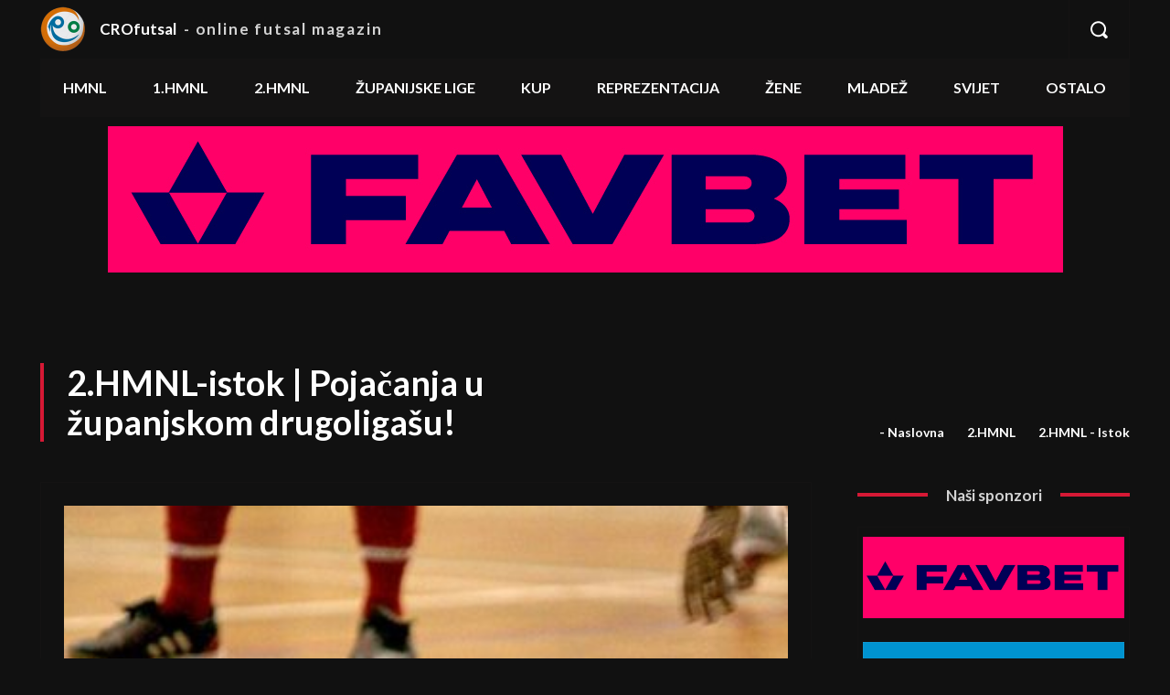

--- FILE ---
content_type: text/html; charset=UTF-8
request_url: https://www.crofutsal.com/2hmnl/2hmnl-istok/2-hmnl-istok-pojacanja-u-zupanjskom-drugoligasu/
body_size: 69138
content:
<!doctype html >
<!--[if IE 8]>    <html class="ie8" lang="en"> <![endif]-->
<!--[if IE 9]>    <html class="ie9" lang="en"> <![endif]-->
<!--[if gt IE 8]><!--> <html lang="hr-HR"> <!--<![endif]-->
<head>
    <title>2.HMNL-istok | Pojačanja u županjskom drugoligašu! - CROfutsal</title>
<link data-rocket-preload as="style" href="https://fonts.googleapis.com/css?family=Roboto%3A400%2C500%7CLato%3A400%2C500%2C700%7COpen%20Sans%3A400%2C600%2C700%2C500%7CRoboto%3A400%2C600%2C700%2C500%7CLato%3A700%2C400%7CMerriweather%3A400&#038;subset=cyrillic%2Ccyrillic-ext%2Cgreek%2Cgreek-ext%2Clatin-ext%2Cvietnamese&#038;display=swap" rel="preload">
<link href="https://fonts.googleapis.com/css?family=Roboto%3A400%2C500%7CLato%3A400%2C500%2C700%7COpen%20Sans%3A400%2C600%2C700%2C500%7CRoboto%3A400%2C600%2C700%2C500%7CLato%3A700%2C400%7CMerriweather%3A400&#038;subset=cyrillic%2Ccyrillic-ext%2Cgreek%2Cgreek-ext%2Clatin-ext%2Cvietnamese&#038;display=swap" media="print" onload="this.media=&#039;all&#039;" rel="stylesheet">
<noscript><link rel="stylesheet" href="https://fonts.googleapis.com/css?family=Roboto%3A400%2C500%7CLato%3A400%2C500%2C700%7COpen%20Sans%3A400%2C600%2C700%2C500%7CRoboto%3A400%2C600%2C700%2C500%7CLato%3A700%2C400%7CMerriweather%3A400&#038;subset=cyrillic%2Ccyrillic-ext%2Cgreek%2Cgreek-ext%2Clatin-ext%2Cvietnamese&#038;display=swap"></noscript>
    <meta charset="UTF-8" />
    <meta name="viewport" content="width=device-width, initial-scale=1.0">
    <link rel="pingback" href="https://www.crofutsal.com/xmlrpc.php" />
    <style id="jetpack-boost-critical-css">@media all{@charset "UTF-8";ul{box-sizing:border-box}.aligncenter{clear:both}}@media all{.sp-template{margin-bottom:1.5em}.sp-data-table{width:100%;table-layout:auto;border-spacing:0}.sp-paginated-table{margin-bottom:0}.sp-data-table thead th{white-space:nowrap}.sp-data-table .data-name{text-align:left}.sp-data-table .data-rank{width:1px}.sp-league-table td.has-logo{line-height:2em}.sp-league-table .team-logo{width:2em;height:2em;display:inline-block;vertical-align:middle;text-align:center}.sp-league-table .data-name .team-logo{margin-right:.5em}.sp-league-table .team-logo img{width:auto;height:auto;max-width:2em;max-height:2em}.sp-event-list .data-time{white-space:nowrap}.sp-event-list .data-home{text-align:right}.sp-event-list .data-away{text-align:left}.sp-event-list .team-logo img{width:auto;height:auto;max-width:2em;max-height:2em}.sp-event-list .data-away img,.sp-event-list .data-home img{display:inline-block;vertical-align:middle}.sp-event-list .data-home img{margin-left:8px}.sp-event-list .data-away img{margin-right:8px}.sp-event-list-format-homeaway .data-time{text-align:center;padding-left:1em;padding-right:1em}}@media all{.sp-data-table,.sp-table-caption,.sp-template{font-family:Roboto,Helvetica,sans-serif}.sp-template{clear:both;overflow:hidden}.sp-template h4{font-family:Roboto,Helvetica,sans-serif!important}.sp-template{margin-bottom:20px!important}.sp-data-table *,.sp-table-caption,.sp-template *{box-sizing:border-box!important;font-weight:400!important;text-transform:none!important;letter-spacing:normal!important;color:#333!important}.sp-table-caption{margin:0!important;padding:15px!important;background:#fff!important;border:1px solid #e5e5e5!important;border-bottom:none!important;font-size:20px!important;font-weight:400!important;line-height:1.5!important;display:table!important;width:100%!important}.sp-template img{display:inline-block!important;box-shadow:none!important}.sp-data-table{margin:0!important;background:#fff!important;border-collapse:collapse!important;border:1px solid #e5e5e5!important;width:100%!important}.sp-data-table tr{border:none!important}.sp-data-table td,.sp-data-table th{font-size:13px!important;font-weight:400!important;line-height:1.5!important;border:1px solid #e5e5e5!important;padding:5px 10px!important;text-align:center!important}.sp-data-table th{font-size:12px!important;font-weight:500!important;background:#fff!important;color:#999!important;border:none!important}.sp-template-event-list .data-home{text-align:right!important}.sp-template-event-list .data-away{text-align:left!important}}@media all{.sp-data-table .data-name{text-align:left!important}}@media all{.tdm-descr{font-family:"Open Sans","Open Sans Regular",sans-serif;font-size:16px;line-height:28px;color:#666;margin-bottom:30px}@media (max-width:1018px){.tdm-descr{font-size:15px;line-height:24px}}@media (min-width:768px) and (max-width:1018px){.tdm-descr{margin-bottom:25px}}@media (max-width:767px){.tdm-descr{margin-bottom:20px}}.tdm-btn{display:inline-block;font-family:Roboto,sans-serif;text-align:center;position:relative}.tdm-btn .tdm-btn-text{vertical-align:middle}.tdm-btn .tdm-btn-icon{vertical-align:middle;line-height:1}.tdm-btn .tdm-btn-icon:last-child{margin-left:14px}.tdm-btn .tdm-btn-icon-svg{display:inline-flex;align-items:center;justify-content:center}.tdm-btn .tdm-btn-icon-svg svg{height:auto}.tdm-btn-lg{font-size:15px;font-weight:500;line-height:52px;height:55px;padding:0 36px}.tdm-btn-lg svg{width:15px}@media (min-width:768px) and (max-width:1018px){.tdm-btn-lg{line-height:52px;height:52px;padding:0 34px}}@media (max-width:767px){.tdm-btn-lg{font-size:14px;line-height:50px;height:50px;padding:0 30px}.tdm-btn-lg svg{width:14px}}.tds-button1{background-color:#4db2ec;color:#fff;transform:translateZ(0);-webkit-transform:translateZ(0);-moz-transform:translateZ(0);-ms-transform:translateZ(0);-o-transform:translateZ(0)}.tds-button1 svg,.tds-button1 svg *{fill:#fff}.tds-button1:before{content:"";background-color:#222;width:100%;height:100%;left:0;top:0;position:absolute;z-index:-1;opacity:0}.tdm-inline-block{display:inline-block}}@media all{html{font-family:sans-serif;-ms-text-size-adjust:100%;-webkit-text-size-adjust:100%}body{margin:0}article{display:block}a{background-color:transparent}strong{font-weight:700}img{border:0}svg:not(:root){overflow:hidden}button,input{color:inherit;font:inherit;margin:0}button{overflow:visible}button{text-transform:none}button{-webkit-appearance:button}input{line-height:normal}table{border-collapse:collapse;border-spacing:0}td,th{padding:0}*{-webkit-box-sizing:border-box;-moz-box-sizing:border-box;box-sizing:border-box}:after,:before{-webkit-box-sizing:border-box;-moz-box-sizing:border-box;box-sizing:border-box}img{max-width:100%;height:auto}.td-main-content-wrap{background-color:#fff}.td-page-meta{display:none}.tdc-row{width:1068px;margin-right:auto;margin-left:auto}.tdc-row:after,.tdc-row:before{display:table;content:"";line-height:0}.tdc-row:after{clear:both}@media (max-width:767px){.td-pb-row>.td-element-style{width:100vw!important;left:50%!important;transform:translateX(-50%)!important}}.tdc-row.stretch_row_1200{width:auto!important;max-width:1240px}@media (min-width:768px) and (max-width:1018px){.tdc-row.stretch_row_1200>.td-pb-row{margin-right:0;margin-left:0}}@media (min-width:1141px){.tdc-row.stretch_row_1200{padding-left:24px;padding-right:24px}}@media (min-width:1019px) and (max-width:1140px){.tdc-row.stretch_row_1200{padding-left:20px;padding-right:20px}}@media (max-width:767px){.tdc-row.td-stretch-content{padding-left:20px;padding-right:20px}}.td-pb-row{margin-right:-24px;margin-left:-24px;position:relative}.td-pb-row:after,.td-pb-row:before{display:table;content:""}.td-pb-row:after{clear:both}.td-pb-row [class*=td-pb-span]{display:block;min-height:1px;float:left;padding-right:24px;padding-left:24px;position:relative}@media (min-width:1019px) and (max-width:1140px){.td-pb-row [class*=td-pb-span]{padding-right:20px;padding-left:20px}}@media (min-width:768px) and (max-width:1018px){.td-pb-row [class*=td-pb-span]{padding-right:14px;padding-left:14px}}@media (max-width:767px){.td-pb-row [class*=td-pb-span]{padding-right:0;padding-left:0;float:none;width:100%}}.td-pb-span3{width:25%}.td-pb-span4{width:33.33333333%}.td-pb-span5{width:41.66666667%}.td-pb-span6{width:50%}.td-pb-span7{width:58.33333333%}.td-pb-span8{width:66.66666667%}.td-pb-span12{width:100%}.wpb_row{margin-bottom:0}.vc_row .vc_column-inner{padding-left:0;padding-right:0}@media (min-width:1019px) and (max-width:1140px){.tdc-row{width:980px}.td-pb-row{margin-right:-20px;margin-left:-20px}}@media (min-width:768px) and (max-width:1018px){.tdc-row{width:740px}.td-pb-row{margin-right:-14px;margin-left:-14px}}@media (max-width:767px){.tdc-row{width:100%;padding-left:20px;padding-right:20px}.td-pb-row{width:100%;margin-left:0;margin-right:0}}@media (min-width:768px){.td-drop-down-search .td-search-form{margin:20px}}#td-outer-wrap{overflow:hidden}@media (max-width:767px){#td-outer-wrap{margin:auto;width:100%;-webkit-transform-origin:50% 200px 0;transform-origin:50% 200px 0}}.td-menu-background{background-repeat:no-repeat;background-size:cover;background-position:center top;position:fixed;top:0;display:block;width:100%;height:113%;z-index:9999;visibility:hidden;transform:translate3d(-100%,0,0);-webkit-transform:translate3d(-100%,0,0)}.td-menu-background:before{content:"";width:100%;height:100%;position:absolute;top:0;left:0;opacity:.98;background:#313b45;background:-webkit-gradient(left top,left bottom,color-stop(0,#313b45),color-stop(100%,#3393b8));background:linear-gradient(to bottom,#313b45 0,#3393b8 100%)}#td-mobile-nav{padding:0;position:fixed;width:100%;height:calc(100% + 1px);top:0;z-index:9999;visibility:hidden;transform:translate3d(-99%,0,0);-webkit-transform:translate3d(-99%,0,0);left:-1%;font-family:-apple-system,".SFNSText-Regular","San Francisco",Roboto,"Segoe UI","Helvetica Neue","Lucida Grande",sans-serif}#td-mobile-nav{height:1px;overflow:hidden}#td-mobile-nav .td-menu-socials{padding:0 65px 0 20px;overflow:hidden;height:60px}#td-mobile-nav .td-social-icon-wrap{margin:20px 5px 0 0;display:inline-block}#td-mobile-nav .td-social-icon-wrap i{border:none;background-color:transparent;font-size:14px;width:40px;height:40px;line-height:38px;color:#fff;vertical-align:middle}#td-mobile-nav .td-social-icon-wrap .td-icon-instagram{font-size:16px}.td-mobile-close{position:absolute;right:1px;top:0;z-index:1000}.td-mobile-close .td-icon-close-mobile{height:70px;width:70px;line-height:70px;font-size:21px;color:#fff;top:4px;position:relative}.td-mobile-content{padding:20px 20px 0}.td-mobile-container{padding-bottom:20px;position:relative}.td-mobile-content ul{list-style:none;margin:0;padding:0}.td-mobile-content li{float:none;margin-left:0;-webkit-touch-callout:none}.td-mobile-content li a{display:block;line-height:21px;font-size:21px;color:#fff;margin-left:0;padding:12px 30px 12px 12px;font-weight:700}.td-mobile-content .td-icon-menu-right{display:none;position:absolute;top:10px;right:-4px;z-index:1000;font-size:14px;padding:6px 12px;float:right;color:#fff;-webkit-transform-origin:50% 48% 0px;transform-origin:50% 48% 0px;transform:rotate(-90deg);-webkit-transform:rotate(-90deg)}.td-mobile-content .td-icon-menu-right:before{content:""}.td-mobile-content .sub-menu{max-height:0;overflow:hidden;opacity:0}.td-mobile-content .sub-menu .td-icon-menu-right{font-size:11px;right:-2px;top:8px;color:#fff}.td-mobile-content .sub-menu a{padding:9px 26px 9px 36px!important;line-height:19px;font-size:16px;font-weight:400}.td-mobile-content .sub-menu .sub-menu a{padding-left:55px!important}.td-mobile-content .menu-item-has-children a{width:100%;z-index:1}.td-mobile-container{opacity:1}.td-search-wrap-mob{padding:0;position:absolute;width:100%;height:auto;top:0;text-align:center;z-index:9999;visibility:hidden;color:#fff;font-family:-apple-system,".SFNSText-Regular","San Francisco",Roboto,"Segoe UI","Helvetica Neue","Lucida Grande",sans-serif}.td-search-wrap-mob .td-drop-down-search{opacity:0;visibility:hidden;-webkit-backface-visibility:hidden;position:relative}.td-search-wrap-mob #td-header-search-mob{color:#fff;font-weight:700;font-size:26px;height:40px;line-height:36px;border:0;background:0 0;outline:0;margin:8px 0;padding:0;text-align:center}.td-search-wrap-mob .td-search-input{margin:0 5%;position:relative}.td-search-wrap-mob .td-search-input span{opacity:.8;font-size:12px}.td-search-wrap-mob .td-search-input:after,.td-search-wrap-mob .td-search-input:before{content:"";position:absolute;display:block;width:100%;height:1px;background-color:#fff;bottom:0;left:0;opacity:.2}.td-search-wrap-mob .td-search-input:after{opacity:.8;transform:scaleX(0);-webkit-transform:scaleX(0)}.td-search-wrap-mob .td-search-form{margin-bottom:30px}.td-search-background{background-repeat:no-repeat;background-size:cover;background-position:center top;position:fixed;top:0;display:block;width:100%;height:113%;z-index:9999;transform:translate3d(100%,0,0);-webkit-transform:translate3d(100%,0,0);visibility:hidden}.td-search-background:before{content:"";width:100%;height:100%;position:absolute;top:0;left:0;opacity:.98;background:#313b45;background:-webkit-gradient(left top,left bottom,color-stop(0,#313b45),color-stop(100%,#3393b8));background:linear-gradient(to bottom,#313b45 0,#3393b8 100%)}.td-search-close{text-align:right;z-index:1000}.td-search-close .td-icon-close-mobile{height:70px;width:70px;line-height:70px;font-size:21px;color:#fff;position:relative;top:4px;right:0}body{font-family:Verdana,BlinkMacSystemFont,-apple-system,"Segoe UI",Roboto,Oxygen,Ubuntu,Cantarell,"Open Sans","Helvetica Neue",sans-serif;font-size:14px;line-height:21px}p{margin-top:0;margin-bottom:21px}a{color:#4db2ec;text-decoration:none}ul{padding:0}ul li{line-height:24px;margin-left:21px}table{width:100%}table th{text-align:left;border:1px solid #ededed;padding:2px 8px}table td{border:1px solid #ededed;padding:2px 8px}table .odd td{background-color:#fcfcfc}h1,h4{font-family:Roboto,sans-serif;color:#111;font-weight:400;margin:6px 0}h1{font-size:32px;line-height:40px;margin-top:33px;margin-bottom:23px}h4{font-size:19px;line-height:29px;margin-top:24px;margin-bottom:14px}input[type=text]{font-size:12px;line-height:21px;color:#444;border:1px solid #e1e1e1;width:100%;max-width:100%;height:34px;padding:3px 9px}@media (max-width:767px){input[type=text]{font-size:16px}}.tagdiv-type{font-size:15px;line-height:1.74;color:#222}.tagdiv-type img{margin-bottom:21px}.tagdiv-type p{margin-bottom:26px}.tagdiv-type iframe{max-width:100%!important}.aligncenter{text-align:center;clear:both;display:block;margin:6px auto}.td-block-title span{display:inline-block}.td-main-content-wrap{padding-bottom:40px}@media (max-width:767px){.td-main-content-wrap{padding-bottom:26px}}.td-pb-span4 .wpb_wrapper{perspective:unset!important}.post{background-color:#fff}.td-post-content{margin-top:21px;padding-bottom:16px}@media (max-width:767px){.td-post-content{margin-top:16px}}.td-post-content p{word-wrap:break-word}.td-post-content img{display:block}@font-face{font-family:newspaper;font-weight:400;font-style:normal;font-display:swap}[class*=" td-icon-"]:before,[class^=td-icon-]:before{font-family:newspaper;speak:none;font-style:normal;font-weight:400;font-variant:normal;text-transform:none;line-height:1;text-align:center;-webkit-font-smoothing:antialiased;-moz-osx-font-smoothing:grayscale}[class*=td-icon-]{line-height:1;text-align:center;display:inline-block}.td-icon-right-arrow:before{content:""}.td-icon-menu-up:before{content:""}.td-icon-search:before{content:""}.td-icon-menu-right:before{content:""}.td-icon-mail:before{content:""}.td-icon-facebook:before{content:""}.td-icon-instagram:before{content:""}.td-icon-linkedin:before{content:""}.td-icon-mail-1:before{content:""}.td-icon-twitter:before{content:""}.td-icon-youtube:before{content:""}.td-icon-mobile:before{content:""}.td-icon-whatsapp:before{content:""}.td-icon-close-mobile:before{content:""}.td-icon-modal-close:before{content:""}.td-icon-telegram:before{content:""}.td-icon-plus:before{content:""}.td-icon-check:before{content:""}.td-icon-profile:before{content:""}.td-icon-copy_url:before{content:""}}@media all{.tdc_zone{margin:0}.td-main-content-wrap .tdc_zone{z-index:0}.td-header-template-wrap{z-index:100}.td-header-desktop-wrap{width:100%}.td-header-desktop-sticky-wrap,.td-header-mobile-sticky-wrap{position:fixed;top:0;width:100%;z-index:999;visibility:hidden;opacity:0}.td_block_wrap{margin-bottom:48px;position:relative;clear:both}@media (max-width:767px){.td_block_wrap{margin-bottom:32px}}.td-block-title-wrap{position:relative}.td-fix-index{transform:translateZ(0);-webkit-transform:translateZ(0)}.tdb-template .td-main-content-wrap{padding-bottom:0}.td_block_wrap p:empty:before{display:none}@font-face{font-family:newspaper-icons;font-weight:400;font-style:normal;font-display:swap}[class^=td-icons]:before{font-family:newspaper-icons;speak:none;font-style:normal;font-weight:400;font-variant:normal;text-transform:none;line-height:1;text-align:center;-webkit-font-smoothing:antialiased;-moz-osx-font-smoothing:grayscale}[class*=td-icons]{line-height:1;text-align:center;display:inline-block}.clear-sky-n:before{content:"";display:none}.td-a-rec img{display:block}.td-a-rec-id-custom-spot{margin-bottom:0;text-align:center}.td-a-rec-id-custom-spot img{margin:0 auto}.td-a-rec-id-custom-spot .td_spot_img_mob{display:none}@media (max-width:767px){.td-a-rec-id-custom-spot .td_spot_img_mob{display:block}}.td-container-wrap{background-color:#fff;margin-left:auto;margin-right:auto}.td-scroll-up{position:fixed;bottom:4px;right:5px;width:40px;height:40px;background-color:#4db2ec;z-index:9999;transform:translate3d(0,70px,0);-webkit-transform:translate3d(0,70px,0)}.td-scroll-up .td-icon-menu-up{position:relative;color:#fff;font-size:20px;display:block;text-align:center;width:40px;top:7px}.wpb_button{display:inline-block;font-family:"Open Sans","Open Sans Regular",sans-serif;font-weight:600;line-height:24px;text-shadow:none;border:none;border-radius:0;margin-bottom:21px}.td-element-style{position:absolute;z-index:0;width:100%;height:100%;top:0;bottom:0;left:0;right:0;overflow:hidden}body.td-animation-stack-type0 .post img:not(.woocommerce-product-gallery img):not(.rs-pzimg){opacity:0}}@media all{html{font-family:sans-serif;-ms-text-size-adjust:100%;-webkit-text-size-adjust:100%}body{margin:0}article{display:block}a{background-color:transparent}strong{font-weight:700}h1{font-size:2em;margin:.67em 0}img{border:0}svg:not(:root){overflow:hidden}button,input{color:inherit;font:inherit;margin:0}button{overflow:visible}button{text-transform:none}button{-webkit-appearance:button}input{line-height:normal}table{border-collapse:collapse;border-spacing:0}td,th{padding:0}.td-social-icon-wrap>a{display:inline-block}.td-social-icon-wrap .td-icon-font{font-size:12px;width:30px;height:24px;line-height:24px}.td-social-icon-wrap .td-icon-instagram{font-size:15px}@media (max-width:767px){.td-social-icon-wrap{margin:0 3px}}.clear-sky-n{background:url(https://www.crofutsal.com/wp-content/plugins/td-standard-pack/Newspaper/assets/css/images/sprite/weather/clear-sky-n.png) no-repeat}.td-pulldown-filter-list{display:none}.td-block-title span{display:inline-block}.td_block_template_8 .td-block-title{font-size:20px;font-weight:800;margin-top:0;margin-bottom:18px;line-height:29px;position:relative;overflow:hidden;text-align:left}.td_block_template_8 .td-block-title>*{position:relative;padding-right:20px;color:#000}.td_block_template_8 .td-block-title>:after,.td_block_template_8 .td-block-title>:before{content:"";display:block;height:4px;position:absolute;top:50%;margin-top:-2px;width:2000px;background-color:#f5f5f5}.td_block_template_8 .td-block-title>:before{left:100%}.td_block_template_8 .td-block-title>:after{right:100%}}</style><meta name='robots' content='index, follow, max-image-preview:large, max-snippet:-1, max-video-preview:-1' />
<link rel="icon" type="image/png" href="https://www.crofutsal.com/wp-content/uploads/2014/06/CROfutsal-Apple-icon-57x57.png">
	<!-- This site is optimized with the Yoast SEO plugin v26.6 - https://yoast.com/wordpress/plugins/seo/ -->
	<link rel="canonical" href="https://www.crofutsal.com/2hmnl/2hmnl-istok/2-hmnl-istok-pojacanja-u-zupanjskom-drugoligasu/" />
	<meta property="og:locale" content="hr_HR" />
	<meta property="og:type" content="article" />
	<meta property="og:title" content="2.HMNL-istok | Pojačanja u županjskom drugoligašu! - CROfutsal" />
	<meta property="og:description" content="U sjeni prvoligaških transfera zanimljiv prijelazni rok bilježimo u Futsal Olimpijcu. Drugoligaš iz Županje je na svojim službenim stranicama objavio dolaske nekoliko zanimljivih pojačanja koja Vam prenosimo u cijelosti.   Prva objava novog imena u momčadi Olimpijca došla je još sredinom prošlog tjedna, no svakako je najznačajnija. Novi trener momčadi iz Županje je Alen Jelčić, [&hellip;]" />
	<meta property="og:url" content="https://www.crofutsal.com/2hmnl/2hmnl-istok/2-hmnl-istok-pojacanja-u-zupanjskom-drugoligasu/" />
	<meta property="og:site_name" content="CROfutsal" />
	<meta property="article:publisher" content="https://www.facebook.com/CROfutsal" />
	<meta property="article:published_time" content="2022-08-11T07:00:20+00:00" />
	<meta property="article:modified_time" content="2022-08-11T07:33:47+00:00" />
	<meta property="og:image" content="https://www.crofutsal.com/wp-content/uploads/2014/11/Futsal-lopta.jpg" />
	<meta property="og:image:width" content="378" />
	<meta property="og:image:height" content="215" />
	<meta property="og:image:type" content="image/jpeg" />
	<meta name="author" content="Jerko Šimac" />
	<meta name="twitter:card" content="summary_large_image" />
	<meta name="twitter:label1" content="Written by" />
	<meta name="twitter:data1" content="Jerko Šimac" />
	<meta name="twitter:label2" content="Est. reading time" />
	<meta name="twitter:data2" content="2 minutes" />
	<script data-jetpack-boost="ignore" type="application/ld+json" class="yoast-schema-graph">{"@context":"https://schema.org","@graph":[{"@type":"Article","@id":"https://www.crofutsal.com/2hmnl/2hmnl-istok/2-hmnl-istok-pojacanja-u-zupanjskom-drugoligasu/#article","isPartOf":{"@id":"https://www.crofutsal.com/2hmnl/2hmnl-istok/2-hmnl-istok-pojacanja-u-zupanjskom-drugoligasu/"},"author":{"name":"Jerko Šimac","@id":"https://www.crofutsal.com/#/schema/person/186684a20d4129e70ea6be626e958ec9"},"headline":"2.HMNL-istok | Pojačanja u županjskom drugoligašu!","datePublished":"2022-08-11T07:00:20+00:00","dateModified":"2022-08-11T07:33:47+00:00","mainEntityOfPage":{"@id":"https://www.crofutsal.com/2hmnl/2hmnl-istok/2-hmnl-istok-pojacanja-u-zupanjskom-drugoligasu/"},"wordCount":457,"publisher":{"@id":"https://www.crofutsal.com/#organization"},"image":{"@id":"https://www.crofutsal.com/2hmnl/2hmnl-istok/2-hmnl-istok-pojacanja-u-zupanjskom-drugoligasu/#primaryimage"},"thumbnailUrl":"https://www.crofutsal.com/wp-content/uploads/2014/11/Futsal-lopta.jpg","articleSection":["- Naslovna","2.HMNL","2.HMNL - Istok"],"inLanguage":"hr-HR"},{"@type":"WebPage","@id":"https://www.crofutsal.com/2hmnl/2hmnl-istok/2-hmnl-istok-pojacanja-u-zupanjskom-drugoligasu/","url":"https://www.crofutsal.com/2hmnl/2hmnl-istok/2-hmnl-istok-pojacanja-u-zupanjskom-drugoligasu/","name":"2.HMNL-istok | Pojačanja u županjskom drugoligašu! - CROfutsal","isPartOf":{"@id":"https://www.crofutsal.com/#website"},"primaryImageOfPage":{"@id":"https://www.crofutsal.com/2hmnl/2hmnl-istok/2-hmnl-istok-pojacanja-u-zupanjskom-drugoligasu/#primaryimage"},"image":{"@id":"https://www.crofutsal.com/2hmnl/2hmnl-istok/2-hmnl-istok-pojacanja-u-zupanjskom-drugoligasu/#primaryimage"},"thumbnailUrl":"https://www.crofutsal.com/wp-content/uploads/2014/11/Futsal-lopta.jpg","datePublished":"2022-08-11T07:00:20+00:00","dateModified":"2022-08-11T07:33:47+00:00","breadcrumb":{"@id":"https://www.crofutsal.com/2hmnl/2hmnl-istok/2-hmnl-istok-pojacanja-u-zupanjskom-drugoligasu/#breadcrumb"},"inLanguage":"hr-HR","potentialAction":[{"@type":"ReadAction","target":["https://www.crofutsal.com/2hmnl/2hmnl-istok/2-hmnl-istok-pojacanja-u-zupanjskom-drugoligasu/"]}]},{"@type":"ImageObject","inLanguage":"hr-HR","@id":"https://www.crofutsal.com/2hmnl/2hmnl-istok/2-hmnl-istok-pojacanja-u-zupanjskom-drugoligasu/#primaryimage","url":"https://www.crofutsal.com/wp-content/uploads/2014/11/Futsal-lopta.jpg","contentUrl":"https://www.crofutsal.com/wp-content/uploads/2014/11/Futsal-lopta.jpg","width":378,"height":215},{"@type":"BreadcrumbList","@id":"https://www.crofutsal.com/2hmnl/2hmnl-istok/2-hmnl-istok-pojacanja-u-zupanjskom-drugoligasu/#breadcrumb","itemListElement":[{"@type":"ListItem","position":1,"name":"Home","item":"https://www.crofutsal.com/"},{"@type":"ListItem","position":2,"name":"2.HMNL-istok | Pojačanja u županjskom drugoligašu!"}]},{"@type":"WebSite","@id":"https://www.crofutsal.com/#website","url":"https://www.crofutsal.com/","name":"CROfutsal","description":"online futsal magazin","publisher":{"@id":"https://www.crofutsal.com/#organization"},"potentialAction":[{"@type":"SearchAction","target":{"@type":"EntryPoint","urlTemplate":"https://www.crofutsal.com/?s={search_term_string}"},"query-input":{"@type":"PropertyValueSpecification","valueRequired":true,"valueName":"search_term_string"}}],"inLanguage":"hr-HR"},{"@type":"Organization","@id":"https://www.crofutsal.com/#organization","name":"CROfutsal","url":"https://www.crofutsal.com/","logo":{"@type":"ImageObject","inLanguage":"hr-HR","@id":"https://www.crofutsal.com/#/schema/logo/image/","url":"https://www.crofutsal.com/wp-content/uploads/2012/03/CROfutsal-logo-100x100.png","contentUrl":"https://www.crofutsal.com/wp-content/uploads/2012/03/CROfutsal-logo-100x100.png","width":100,"height":100,"caption":"CROfutsal"},"image":{"@id":"https://www.crofutsal.com/#/schema/logo/image/"},"sameAs":["https://www.facebook.com/CROfutsal"]},{"@type":"Person","@id":"https://www.crofutsal.com/#/schema/person/186684a20d4129e70ea6be626e958ec9","name":"Jerko Šimac","image":{"@type":"ImageObject","inLanguage":"hr-HR","@id":"https://www.crofutsal.com/#/schema/person/image/","url":"https://secure.gravatar.com/avatar/a597c6b1e6e15c5f64991e7e59b6edb366747944e59c56e3213827e3c48b2ab9?s=96&d=mm&r=g","contentUrl":"https://secure.gravatar.com/avatar/a597c6b1e6e15c5f64991e7e59b6edb366747944e59c56e3213827e3c48b2ab9?s=96&d=mm&r=g","caption":"Jerko Šimac"},"description":"Jerko Šimac je rođen 1980. godine u Splitu. Novinar CROfutsal magazina je od 2007. godine, a od 2013. godine i glavni urednik.","sameAs":["https://www.crofutsal.com"],"url":"https://www.crofutsal.com/author/jerko/"}]}</script>
	<!-- / Yoast SEO plugin. -->


<link rel='dns-prefetch' href='//www.googletagmanager.com' />
<link rel='dns-prefetch' href='//fonts.googleapis.com' />
<link href='https://fonts.gstatic.com' crossorigin rel='preconnect' />
<link rel="alternate" type="application/rss+xml" title="CROfutsal &raquo; Feed" href="https://www.crofutsal.com/feed/" />
<link rel="alternate" type="application/rss+xml" title="CROfutsal &raquo; Comments Feed" href="https://www.crofutsal.com/comments/feed/" />
<link rel="alternate" title="oEmbed (JSON)" type="application/json+oembed" href="https://www.crofutsal.com/wp-json/oembed/1.0/embed?url=https%3A%2F%2Fwww.crofutsal.com%2F2hmnl%2F2hmnl-istok%2F2-hmnl-istok-pojacanja-u-zupanjskom-drugoligasu%2F" />
<link rel="alternate" title="oEmbed (XML)" type="text/xml+oembed" href="https://www.crofutsal.com/wp-json/oembed/1.0/embed?url=https%3A%2F%2Fwww.crofutsal.com%2F2hmnl%2F2hmnl-istok%2F2-hmnl-istok-pojacanja-u-zupanjskom-drugoligasu%2F&#038;format=xml" />
<style id='wp-img-auto-sizes-contain-inline-css' type='text/css'>
img:is([sizes=auto i],[sizes^="auto," i]){contain-intrinsic-size:3000px 1500px}
/*# sourceURL=wp-img-auto-sizes-contain-inline-css */
</style>
<noscript><link rel='stylesheet' id='dashicons-css' href='https://www.crofutsal.com/wp-includes/css/dashicons.min.css?ver=6.9' type='text/css' media='all' />
</noscript><link rel='stylesheet' id='dashicons-css' href='https://www.crofutsal.com/wp-includes/css/dashicons.min.css?ver=6.9' type='text/css' media="not all" data-media="all" onload="this.media=this.dataset.media; delete this.dataset.media; this.removeAttribute( 'onload' );" />
<noscript><link rel='stylesheet' id='post-views-counter-frontend-css' href='https://www.crofutsal.com/wp-content/plugins/post-views-counter/css/frontend.css?ver=1.7.0' type='text/css' media='all' />
</noscript><link rel='stylesheet' id='post-views-counter-frontend-css' href='https://www.crofutsal.com/wp-content/plugins/post-views-counter/css/frontend.css?ver=1.7.0' type='text/css' media="not all" data-media="all" onload="this.media=this.dataset.media; delete this.dataset.media; this.removeAttribute( 'onload' );" />
<style id='wp-emoji-styles-inline-css' type='text/css'>

	img.wp-smiley, img.emoji {
		display: inline !important;
		border: none !important;
		box-shadow: none !important;
		height: 1em !important;
		width: 1em !important;
		margin: 0 0.07em !important;
		vertical-align: -0.1em !important;
		background: none !important;
		padding: 0 !important;
	}
/*# sourceURL=wp-emoji-styles-inline-css */
</style>
<style id='wp-block-library-inline-css' type='text/css'>
:root{--wp-block-synced-color:#7a00df;--wp-block-synced-color--rgb:122,0,223;--wp-bound-block-color:var(--wp-block-synced-color);--wp-editor-canvas-background:#ddd;--wp-admin-theme-color:#007cba;--wp-admin-theme-color--rgb:0,124,186;--wp-admin-theme-color-darker-10:#006ba1;--wp-admin-theme-color-darker-10--rgb:0,107,160.5;--wp-admin-theme-color-darker-20:#005a87;--wp-admin-theme-color-darker-20--rgb:0,90,135;--wp-admin-border-width-focus:2px}@media (min-resolution:192dpi){:root{--wp-admin-border-width-focus:1.5px}}.wp-element-button{cursor:pointer}:root .has-very-light-gray-background-color{background-color:#eee}:root .has-very-dark-gray-background-color{background-color:#313131}:root .has-very-light-gray-color{color:#eee}:root .has-very-dark-gray-color{color:#313131}:root .has-vivid-green-cyan-to-vivid-cyan-blue-gradient-background{background:linear-gradient(135deg,#00d084,#0693e3)}:root .has-purple-crush-gradient-background{background:linear-gradient(135deg,#34e2e4,#4721fb 50%,#ab1dfe)}:root .has-hazy-dawn-gradient-background{background:linear-gradient(135deg,#faaca8,#dad0ec)}:root .has-subdued-olive-gradient-background{background:linear-gradient(135deg,#fafae1,#67a671)}:root .has-atomic-cream-gradient-background{background:linear-gradient(135deg,#fdd79a,#004a59)}:root .has-nightshade-gradient-background{background:linear-gradient(135deg,#330968,#31cdcf)}:root .has-midnight-gradient-background{background:linear-gradient(135deg,#020381,#2874fc)}:root{--wp--preset--font-size--normal:16px;--wp--preset--font-size--huge:42px}.has-regular-font-size{font-size:1em}.has-larger-font-size{font-size:2.625em}.has-normal-font-size{font-size:var(--wp--preset--font-size--normal)}.has-huge-font-size{font-size:var(--wp--preset--font-size--huge)}.has-text-align-center{text-align:center}.has-text-align-left{text-align:left}.has-text-align-right{text-align:right}.has-fit-text{white-space:nowrap!important}#end-resizable-editor-section{display:none}.aligncenter{clear:both}.items-justified-left{justify-content:flex-start}.items-justified-center{justify-content:center}.items-justified-right{justify-content:flex-end}.items-justified-space-between{justify-content:space-between}.screen-reader-text{border:0;clip-path:inset(50%);height:1px;margin:-1px;overflow:hidden;padding:0;position:absolute;width:1px;word-wrap:normal!important}.screen-reader-text:focus{background-color:#ddd;clip-path:none;color:#444;display:block;font-size:1em;height:auto;left:5px;line-height:normal;padding:15px 23px 14px;text-decoration:none;top:5px;width:auto;z-index:100000}html :where(.has-border-color){border-style:solid}html :where([style*=border-top-color]){border-top-style:solid}html :where([style*=border-right-color]){border-right-style:solid}html :where([style*=border-bottom-color]){border-bottom-style:solid}html :where([style*=border-left-color]){border-left-style:solid}html :where([style*=border-width]){border-style:solid}html :where([style*=border-top-width]){border-top-style:solid}html :where([style*=border-right-width]){border-right-style:solid}html :where([style*=border-bottom-width]){border-bottom-style:solid}html :where([style*=border-left-width]){border-left-style:solid}html :where(img[class*=wp-image-]){height:auto;max-width:100%}:where(figure){margin:0 0 1em}html :where(.is-position-sticky){--wp-admin--admin-bar--position-offset:var(--wp-admin--admin-bar--height,0px)}@media screen and (max-width:600px){html :where(.is-position-sticky){--wp-admin--admin-bar--position-offset:0px}}

/*# sourceURL=wp-block-library-inline-css */
</style><style id='global-styles-inline-css' type='text/css'>
:root{--wp--preset--aspect-ratio--square: 1;--wp--preset--aspect-ratio--4-3: 4/3;--wp--preset--aspect-ratio--3-4: 3/4;--wp--preset--aspect-ratio--3-2: 3/2;--wp--preset--aspect-ratio--2-3: 2/3;--wp--preset--aspect-ratio--16-9: 16/9;--wp--preset--aspect-ratio--9-16: 9/16;--wp--preset--color--black: #000000;--wp--preset--color--cyan-bluish-gray: #abb8c3;--wp--preset--color--white: #ffffff;--wp--preset--color--pale-pink: #f78da7;--wp--preset--color--vivid-red: #cf2e2e;--wp--preset--color--luminous-vivid-orange: #ff6900;--wp--preset--color--luminous-vivid-amber: #fcb900;--wp--preset--color--light-green-cyan: #7bdcb5;--wp--preset--color--vivid-green-cyan: #00d084;--wp--preset--color--pale-cyan-blue: #8ed1fc;--wp--preset--color--vivid-cyan-blue: #0693e3;--wp--preset--color--vivid-purple: #9b51e0;--wp--preset--gradient--vivid-cyan-blue-to-vivid-purple: linear-gradient(135deg,rgb(6,147,227) 0%,rgb(155,81,224) 100%);--wp--preset--gradient--light-green-cyan-to-vivid-green-cyan: linear-gradient(135deg,rgb(122,220,180) 0%,rgb(0,208,130) 100%);--wp--preset--gradient--luminous-vivid-amber-to-luminous-vivid-orange: linear-gradient(135deg,rgb(252,185,0) 0%,rgb(255,105,0) 100%);--wp--preset--gradient--luminous-vivid-orange-to-vivid-red: linear-gradient(135deg,rgb(255,105,0) 0%,rgb(207,46,46) 100%);--wp--preset--gradient--very-light-gray-to-cyan-bluish-gray: linear-gradient(135deg,rgb(238,238,238) 0%,rgb(169,184,195) 100%);--wp--preset--gradient--cool-to-warm-spectrum: linear-gradient(135deg,rgb(74,234,220) 0%,rgb(151,120,209) 20%,rgb(207,42,186) 40%,rgb(238,44,130) 60%,rgb(251,105,98) 80%,rgb(254,248,76) 100%);--wp--preset--gradient--blush-light-purple: linear-gradient(135deg,rgb(255,206,236) 0%,rgb(152,150,240) 100%);--wp--preset--gradient--blush-bordeaux: linear-gradient(135deg,rgb(254,205,165) 0%,rgb(254,45,45) 50%,rgb(107,0,62) 100%);--wp--preset--gradient--luminous-dusk: linear-gradient(135deg,rgb(255,203,112) 0%,rgb(199,81,192) 50%,rgb(65,88,208) 100%);--wp--preset--gradient--pale-ocean: linear-gradient(135deg,rgb(255,245,203) 0%,rgb(182,227,212) 50%,rgb(51,167,181) 100%);--wp--preset--gradient--electric-grass: linear-gradient(135deg,rgb(202,248,128) 0%,rgb(113,206,126) 100%);--wp--preset--gradient--midnight: linear-gradient(135deg,rgb(2,3,129) 0%,rgb(40,116,252) 100%);--wp--preset--font-size--small: 11px;--wp--preset--font-size--medium: 20px;--wp--preset--font-size--large: 32px;--wp--preset--font-size--x-large: 42px;--wp--preset--font-size--regular: 15px;--wp--preset--font-size--larger: 50px;--wp--preset--spacing--20: 0.44rem;--wp--preset--spacing--30: 0.67rem;--wp--preset--spacing--40: 1rem;--wp--preset--spacing--50: 1.5rem;--wp--preset--spacing--60: 2.25rem;--wp--preset--spacing--70: 3.38rem;--wp--preset--spacing--80: 5.06rem;--wp--preset--shadow--natural: 6px 6px 9px rgba(0, 0, 0, 0.2);--wp--preset--shadow--deep: 12px 12px 50px rgba(0, 0, 0, 0.4);--wp--preset--shadow--sharp: 6px 6px 0px rgba(0, 0, 0, 0.2);--wp--preset--shadow--outlined: 6px 6px 0px -3px rgb(255, 255, 255), 6px 6px rgb(0, 0, 0);--wp--preset--shadow--crisp: 6px 6px 0px rgb(0, 0, 0);}:where(.is-layout-flex){gap: 0.5em;}:where(.is-layout-grid){gap: 0.5em;}body .is-layout-flex{display: flex;}.is-layout-flex{flex-wrap: wrap;align-items: center;}.is-layout-flex > :is(*, div){margin: 0;}body .is-layout-grid{display: grid;}.is-layout-grid > :is(*, div){margin: 0;}:where(.wp-block-columns.is-layout-flex){gap: 2em;}:where(.wp-block-columns.is-layout-grid){gap: 2em;}:where(.wp-block-post-template.is-layout-flex){gap: 1.25em;}:where(.wp-block-post-template.is-layout-grid){gap: 1.25em;}.has-black-color{color: var(--wp--preset--color--black) !important;}.has-cyan-bluish-gray-color{color: var(--wp--preset--color--cyan-bluish-gray) !important;}.has-white-color{color: var(--wp--preset--color--white) !important;}.has-pale-pink-color{color: var(--wp--preset--color--pale-pink) !important;}.has-vivid-red-color{color: var(--wp--preset--color--vivid-red) !important;}.has-luminous-vivid-orange-color{color: var(--wp--preset--color--luminous-vivid-orange) !important;}.has-luminous-vivid-amber-color{color: var(--wp--preset--color--luminous-vivid-amber) !important;}.has-light-green-cyan-color{color: var(--wp--preset--color--light-green-cyan) !important;}.has-vivid-green-cyan-color{color: var(--wp--preset--color--vivid-green-cyan) !important;}.has-pale-cyan-blue-color{color: var(--wp--preset--color--pale-cyan-blue) !important;}.has-vivid-cyan-blue-color{color: var(--wp--preset--color--vivid-cyan-blue) !important;}.has-vivid-purple-color{color: var(--wp--preset--color--vivid-purple) !important;}.has-black-background-color{background-color: var(--wp--preset--color--black) !important;}.has-cyan-bluish-gray-background-color{background-color: var(--wp--preset--color--cyan-bluish-gray) !important;}.has-white-background-color{background-color: var(--wp--preset--color--white) !important;}.has-pale-pink-background-color{background-color: var(--wp--preset--color--pale-pink) !important;}.has-vivid-red-background-color{background-color: var(--wp--preset--color--vivid-red) !important;}.has-luminous-vivid-orange-background-color{background-color: var(--wp--preset--color--luminous-vivid-orange) !important;}.has-luminous-vivid-amber-background-color{background-color: var(--wp--preset--color--luminous-vivid-amber) !important;}.has-light-green-cyan-background-color{background-color: var(--wp--preset--color--light-green-cyan) !important;}.has-vivid-green-cyan-background-color{background-color: var(--wp--preset--color--vivid-green-cyan) !important;}.has-pale-cyan-blue-background-color{background-color: var(--wp--preset--color--pale-cyan-blue) !important;}.has-vivid-cyan-blue-background-color{background-color: var(--wp--preset--color--vivid-cyan-blue) !important;}.has-vivid-purple-background-color{background-color: var(--wp--preset--color--vivid-purple) !important;}.has-black-border-color{border-color: var(--wp--preset--color--black) !important;}.has-cyan-bluish-gray-border-color{border-color: var(--wp--preset--color--cyan-bluish-gray) !important;}.has-white-border-color{border-color: var(--wp--preset--color--white) !important;}.has-pale-pink-border-color{border-color: var(--wp--preset--color--pale-pink) !important;}.has-vivid-red-border-color{border-color: var(--wp--preset--color--vivid-red) !important;}.has-luminous-vivid-orange-border-color{border-color: var(--wp--preset--color--luminous-vivid-orange) !important;}.has-luminous-vivid-amber-border-color{border-color: var(--wp--preset--color--luminous-vivid-amber) !important;}.has-light-green-cyan-border-color{border-color: var(--wp--preset--color--light-green-cyan) !important;}.has-vivid-green-cyan-border-color{border-color: var(--wp--preset--color--vivid-green-cyan) !important;}.has-pale-cyan-blue-border-color{border-color: var(--wp--preset--color--pale-cyan-blue) !important;}.has-vivid-cyan-blue-border-color{border-color: var(--wp--preset--color--vivid-cyan-blue) !important;}.has-vivid-purple-border-color{border-color: var(--wp--preset--color--vivid-purple) !important;}.has-vivid-cyan-blue-to-vivid-purple-gradient-background{background: var(--wp--preset--gradient--vivid-cyan-blue-to-vivid-purple) !important;}.has-light-green-cyan-to-vivid-green-cyan-gradient-background{background: var(--wp--preset--gradient--light-green-cyan-to-vivid-green-cyan) !important;}.has-luminous-vivid-amber-to-luminous-vivid-orange-gradient-background{background: var(--wp--preset--gradient--luminous-vivid-amber-to-luminous-vivid-orange) !important;}.has-luminous-vivid-orange-to-vivid-red-gradient-background{background: var(--wp--preset--gradient--luminous-vivid-orange-to-vivid-red) !important;}.has-very-light-gray-to-cyan-bluish-gray-gradient-background{background: var(--wp--preset--gradient--very-light-gray-to-cyan-bluish-gray) !important;}.has-cool-to-warm-spectrum-gradient-background{background: var(--wp--preset--gradient--cool-to-warm-spectrum) !important;}.has-blush-light-purple-gradient-background{background: var(--wp--preset--gradient--blush-light-purple) !important;}.has-blush-bordeaux-gradient-background{background: var(--wp--preset--gradient--blush-bordeaux) !important;}.has-luminous-dusk-gradient-background{background: var(--wp--preset--gradient--luminous-dusk) !important;}.has-pale-ocean-gradient-background{background: var(--wp--preset--gradient--pale-ocean) !important;}.has-electric-grass-gradient-background{background: var(--wp--preset--gradient--electric-grass) !important;}.has-midnight-gradient-background{background: var(--wp--preset--gradient--midnight) !important;}.has-small-font-size{font-size: var(--wp--preset--font-size--small) !important;}.has-medium-font-size{font-size: var(--wp--preset--font-size--medium) !important;}.has-large-font-size{font-size: var(--wp--preset--font-size--large) !important;}.has-x-large-font-size{font-size: var(--wp--preset--font-size--x-large) !important;}
/*# sourceURL=global-styles-inline-css */
</style>

<style id='classic-theme-styles-inline-css' type='text/css'>
/*! This file is auto-generated */
.wp-block-button__link{color:#fff;background-color:#32373c;border-radius:9999px;box-shadow:none;text-decoration:none;padding:calc(.667em + 2px) calc(1.333em + 2px);font-size:1.125em}.wp-block-file__button{background:#32373c;color:#fff;text-decoration:none}
/*# sourceURL=/wp-includes/css/classic-themes.min.css */
</style>
<noscript><link rel='stylesheet' id='sportspress-general-css' href='//www.crofutsal.com/wp-content/plugins/sportspress-pro/includes/sportspress/assets/css/sportspress.css?ver=2.7.17' type='text/css' media='all' />
</noscript><link rel='stylesheet' id='sportspress-general-css' href='//www.crofutsal.com/wp-content/plugins/sportspress-pro/includes/sportspress/assets/css/sportspress.css?ver=2.7.17' type='text/css' media="not all" data-media="all" onload="this.media=this.dataset.media; delete this.dataset.media; this.removeAttribute( 'onload' );" />
<noscript><link rel='stylesheet' id='sportspress-icons-css' href='//www.crofutsal.com/wp-content/plugins/sportspress-pro/includes/sportspress/assets/css/icons.css?ver=2.7' type='text/css' media='all' />
</noscript><link rel='stylesheet' id='sportspress-icons-css' href='//www.crofutsal.com/wp-content/plugins/sportspress-pro/includes/sportspress/assets/css/icons.css?ver=2.7' type='text/css' media="not all" data-media="all" onload="this.media=this.dataset.media; delete this.dataset.media; this.removeAttribute( 'onload' );" />
<noscript><link rel='stylesheet' id='sportspress-results-matrix-css' href='//www.crofutsal.com/wp-content/plugins/sportspress-pro/includes/sportspress-results-matrix/css/sportspress-results-matrix.css?ver=2.6.9' type='text/css' media='all' />
</noscript><link rel='stylesheet' id='sportspress-results-matrix-css' href='//www.crofutsal.com/wp-content/plugins/sportspress-pro/includes/sportspress-results-matrix/css/sportspress-results-matrix.css?ver=2.6.9' type='text/css' media="not all" data-media="all" onload="this.media=this.dataset.media; delete this.dataset.media; this.removeAttribute( 'onload' );" />
<noscript><link rel='stylesheet' id='sportspress-sponsors-css' href='//www.crofutsal.com/wp-content/plugins/sportspress-pro/includes/sportspress-sponsors/css/sportspress-sponsors.css?ver=2.6.15' type='text/css' media='all' />
</noscript><link rel='stylesheet' id='sportspress-sponsors-css' href='//www.crofutsal.com/wp-content/plugins/sportspress-pro/includes/sportspress-sponsors/css/sportspress-sponsors.css?ver=2.6.15' type='text/css' media="not all" data-media="all" onload="this.media=this.dataset.media; delete this.dataset.media; this.removeAttribute( 'onload' );" />
<noscript><link rel='stylesheet' id='sportspress-timelines-css' href='//www.crofutsal.com/wp-content/plugins/sportspress-pro/includes/sportspress-timelines/css/sportspress-timelines.css?ver=2.6' type='text/css' media='all' />
</noscript><link rel='stylesheet' id='sportspress-timelines-css' href='//www.crofutsal.com/wp-content/plugins/sportspress-pro/includes/sportspress-timelines/css/sportspress-timelines.css?ver=2.6' type='text/css' media="not all" data-media="all" onload="this.media=this.dataset.media; delete this.dataset.media; this.removeAttribute( 'onload' );" />
<noscript><link rel='stylesheet' id='sportspress-tournaments-css' href='//www.crofutsal.com/wp-content/plugins/sportspress-pro/includes/sportspress-tournaments/css/sportspress-tournaments.css?ver=2.6.21' type='text/css' media='all' />
</noscript><link rel='stylesheet' id='sportspress-tournaments-css' href='//www.crofutsal.com/wp-content/plugins/sportspress-pro/includes/sportspress-tournaments/css/sportspress-tournaments.css?ver=2.6.21' type='text/css' media="not all" data-media="all" onload="this.media=this.dataset.media; delete this.dataset.media; this.removeAttribute( 'onload' );" />
<noscript><link rel='stylesheet' id='sportspress-tournaments-ltr-css' href='//www.crofutsal.com/wp-content/plugins/sportspress-pro/includes/sportspress-tournaments/css/sportspress-tournaments-ltr.css?ver=2.6.21' type='text/css' media='all' />
</noscript><link rel='stylesheet' id='sportspress-tournaments-ltr-css' href='//www.crofutsal.com/wp-content/plugins/sportspress-pro/includes/sportspress-tournaments/css/sportspress-tournaments-ltr.css?ver=2.6.21' type='text/css' media="not all" data-media="all" onload="this.media=this.dataset.media; delete this.dataset.media; this.removeAttribute( 'onload' );" />
<noscript><link rel='stylesheet' id='jquery-bracket-css' href='//www.crofutsal.com/wp-content/plugins/sportspress-pro/includes/sportspress-tournaments/css/jquery.bracket.min.css?ver=0.11.0' type='text/css' media='all' />
</noscript><link rel='stylesheet' id='jquery-bracket-css' href='//www.crofutsal.com/wp-content/plugins/sportspress-pro/includes/sportspress-tournaments/css/jquery.bracket.min.css?ver=0.11.0' type='text/css' media="not all" data-media="all" onload="this.media=this.dataset.media; delete this.dataset.media; this.removeAttribute( 'onload' );" />
<noscript><link rel='stylesheet' id='sportspress-twitter-css' href='//www.crofutsal.com/wp-content/plugins/sportspress-pro/includes/sportspress-twitter/css/sportspress-twitter.css?ver=2.1.2' type='text/css' media='all' />
</noscript><link rel='stylesheet' id='sportspress-twitter-css' href='//www.crofutsal.com/wp-content/plugins/sportspress-pro/includes/sportspress-twitter/css/sportspress-twitter.css?ver=2.1.2' type='text/css' media="not all" data-media="all" onload="this.media=this.dataset.media; delete this.dataset.media; this.removeAttribute( 'onload' );" />
<noscript>
</noscript>
<noscript><link rel='stylesheet' id='sportspress-style-css' href='//www.crofutsal.com/wp-content/plugins/sportspress-pro/includes/sportspress/assets/css/sportspress-style.css?ver=2.7' type='text/css' media='all' />
</noscript><link rel='stylesheet' id='sportspress-style-css' href='//www.crofutsal.com/wp-content/plugins/sportspress-pro/includes/sportspress/assets/css/sportspress-style.css?ver=2.7' type='text/css' media="not all" data-media="all" onload="this.media=this.dataset.media; delete this.dataset.media; this.removeAttribute( 'onload' );" />
<noscript><link rel='stylesheet' id='sportspress-style-ltr-css' href='//www.crofutsal.com/wp-content/plugins/sportspress-pro/includes/sportspress/assets/css/sportspress-style-ltr.css?ver=2.7' type='text/css' media='all' />
</noscript><link rel='stylesheet' id='sportspress-style-ltr-css' href='//www.crofutsal.com/wp-content/plugins/sportspress-pro/includes/sportspress/assets/css/sportspress-style-ltr.css?ver=2.7' type='text/css' media="not all" data-media="all" onload="this.media=this.dataset.media; delete this.dataset.media; this.removeAttribute( 'onload' );" />
<noscript><link rel='stylesheet' id='td-plugin-multi-purpose-css' href='https://www.crofutsal.com/wp-content/plugins/td-composer/td-multi-purpose/style.css?ver=7cd248d7ca13c255207c3f8b916c3f00' type='text/css' media='all' />
</noscript><link rel='stylesheet' id='td-plugin-multi-purpose-css' href='https://www.crofutsal.com/wp-content/plugins/td-composer/td-multi-purpose/style.css?ver=7cd248d7ca13c255207c3f8b916c3f00' type='text/css' media="not all" data-media="all" onload="this.media=this.dataset.media; delete this.dataset.media; this.removeAttribute( 'onload' );" />
<noscript>
</noscript>
<noscript><link rel='stylesheet' id='tds-front-css' href='https://www.crofutsal.com/wp-content/plugins/td-subscription/assets/css/tds-front.css?ver=1.7.3' type='text/css' media='all' />
</noscript><link rel='stylesheet' id='tds-front-css' href='https://www.crofutsal.com/wp-content/plugins/td-subscription/assets/css/tds-front.css?ver=1.7.3' type='text/css' media="not all" data-media="all" onload="this.media=this.dataset.media; delete this.dataset.media; this.removeAttribute( 'onload' );" />
<noscript><link rel='stylesheet' id='font_awesome-css' href='https://www.crofutsal.com/wp-content/plugins/td-composer/assets/fonts/font-awesome/font-awesome.css?ver=7cd248d7ca13c255207c3f8b916c3f00' type='text/css' media='all' />
</noscript><link rel='stylesheet' id='font_awesome-css' href='https://www.crofutsal.com/wp-content/plugins/td-composer/assets/fonts/font-awesome/font-awesome.css?ver=7cd248d7ca13c255207c3f8b916c3f00' type='text/css' media="not all" data-media="all" onload="this.media=this.dataset.media; delete this.dataset.media; this.removeAttribute( 'onload' );" />
<noscript><link rel='stylesheet' id='td-theme-css' href='https://www.crofutsal.com/wp-content/themes/Newspaper/style.css?ver=12.7.3' type='text/css' media='all' />
</noscript><link rel='stylesheet' id='td-theme-css' href='https://www.crofutsal.com/wp-content/themes/Newspaper/style.css?ver=12.7.3' type='text/css' media="not all" data-media="all" onload="this.media=this.dataset.media; delete this.dataset.media; this.removeAttribute( 'onload' );" />
<style id='td-theme-inline-css' type='text/css'>@media (max-width:767px){.td-header-desktop-wrap{display:none}}@media (min-width:767px){.td-header-mobile-wrap{display:none}}</style>
<noscript><link rel='stylesheet' id='td-legacy-framework-front-style-css' href='https://www.crofutsal.com/wp-content/plugins/td-composer/legacy/Newspaper/assets/css/td_legacy_main.css?ver=7cd248d7ca13c255207c3f8b916c3f00' type='text/css' media='all' />
</noscript><link rel='stylesheet' id='td-legacy-framework-front-style-css' href='https://www.crofutsal.com/wp-content/plugins/td-composer/legacy/Newspaper/assets/css/td_legacy_main.css?ver=7cd248d7ca13c255207c3f8b916c3f00' type='text/css' media="not all" data-media="all" onload="this.media=this.dataset.media; delete this.dataset.media; this.removeAttribute( 'onload' );" />
<noscript><link rel='stylesheet' id='td-standard-pack-framework-front-style-css' href='https://www.crofutsal.com/wp-content/plugins/td-standard-pack/Newspaper/assets/css/td_standard_pack_main.css?ver=c12e6da63ed2f212e87e44e5e9b9a302' type='text/css' media='all' />
</noscript><link rel='stylesheet' id='td-standard-pack-framework-front-style-css' href='https://www.crofutsal.com/wp-content/plugins/td-standard-pack/Newspaper/assets/css/td_standard_pack_main.css?ver=c12e6da63ed2f212e87e44e5e9b9a302' type='text/css' media="not all" data-media="all" onload="this.media=this.dataset.media; delete this.dataset.media; this.removeAttribute( 'onload' );" />
<noscript><link rel='stylesheet' id='tdb_style_cloud_templates_front-css' href='https://www.crofutsal.com/wp-content/plugins/td-cloud-library/assets/css/tdb_main.css?ver=6127d3b6131f900b2e62bb855b13dc3b' type='text/css' media='all' />
</noscript><link rel='stylesheet' id='tdb_style_cloud_templates_front-css' href='https://www.crofutsal.com/wp-content/plugins/td-cloud-library/assets/css/tdb_main.css?ver=6127d3b6131f900b2e62bb855b13dc3b' type='text/css' media="not all" data-media="all" onload="this.media=this.dataset.media; delete this.dataset.media; this.removeAttribute( 'onload' );" />
<style type="text/css"> /* SportsPress Frontend CSS */ .sp-event-calendar tbody td a,.sp-event-calendar tbody td a:hover{background: none;}.sp-data-table th,.sp-calendar th,.sp-data-table tfoot,.sp-calendar tfoot,.sp-button,.sp-heading{background:#2b353e !important}.sp-calendar tbody a{color:#2b353e !important}.sp-data-table tbody,.sp-calendar tbody{background: #f4f4f4 !important}.sp-data-table tbody,.sp-calendar tbody{color: #222222 !important}.sp-data-table th,.sp-data-table th a,.sp-data-table tfoot,.sp-data-table tfoot a,.sp-calendar th,.sp-calendar th a,.sp-calendar tfoot,.sp-calendar tfoot a,.sp-button,.sp-heading{color: #ffffff !important}.sp-data-table tbody a,.sp-data-table tbody a:hover,.sp-calendar tbody a:focus{color: #00a69c !important}.sp-highlight,.sp-calendar td#today{background: #ffffff !important}.sp-tournament-bracket .sp-event{border-color:#ffffff !important}.sp-tournament-bracket .sp-team .sp-team-name:before{border-left-color:#ffffff !important}.sp-tournament-bracket .sp-event .sp-event-main, .sp-tournament-bracket .sp-team .sp-team-name{color:#222222 !important}.sp-tournament-bracket .sp-team .sp-team-name.sp-heading{color:#ffffff !important}.sp-data-table th,.sp-template-countdown .sp-event-venue,.sp-template-countdown .sp-event-league,.sp-template-gallery .gallery-caption{background:#2b353e !important}.sp-data-table th,.sp-template-countdown .sp-event-venue,.sp-template-countdown .sp-event-league,.sp-template-gallery .gallery-caption{border-color:#111b24 !important}.sp-table-caption,.sp-data-table,.sp-data-table tfoot,.sp-template .sp-view-all-link,.sp-template-gallery .sp-gallery-group-name,.sp-template-gallery .sp-gallery-wrapper,.sp-template-countdown .sp-event-name,.sp-countdown time,.sp-template-details dl,.sp-event-statistics .sp-statistic-bar,.sp-tournament-bracket .sp-team-name,.sp-profile-selector{background:#f4f4f4 !important}.sp-table-caption,.sp-data-table,.sp-data-table td,.sp-template .sp-view-all-link,.sp-template-gallery .sp-gallery-group-name,.sp-template-gallery .sp-gallery-wrapper,.sp-template-countdown .sp-event-name,.sp-countdown time,.sp-countdown span,.sp-template-details dl,.sp-event-statistics .sp-statistic-bar,.sp-tournament-bracket thead th,.sp-tournament-bracket .sp-team-name,.sp-tournament-bracket .sp-event,.sp-profile-selector{border-color:#dadada !important}.sp-tournament-bracket .sp-team .sp-team-name:before{border-left-color:#dadada !important;border-right-color:#dadada !important}.sp-data-table .sp-highlight,.sp-data-table .highlighted td,.sp-template-scoreboard td:hover{background:#eeeeee !important}.sp-template *,.sp-data-table *,.sp-table-caption,.sp-data-table tfoot a:hover,.sp-template .sp-view-all-link a:hover,.sp-template-gallery .sp-gallery-group-name,.sp-template-details dd,.sp-template-event-logos .sp-team-result,.sp-template-event-blocks .sp-event-results,.sp-template-scoreboard a,.sp-template-scoreboard a:hover,.sp-tournament-bracket,.sp-tournament-bracket .sp-event .sp-event-title:hover,.sp-tournament-bracket .sp-event .sp-event-title:hover *{color:#222222 !important}.sp-template .sp-view-all-link a,.sp-countdown span small,.sp-template-event-calendar tfoot a,.sp-template-event-blocks .sp-event-date,.sp-template-details dt,.sp-template-scoreboard .sp-scoreboard-date,.sp-tournament-bracket th,.sp-tournament-bracket .sp-event .sp-event-title,.sp-template-scoreboard .sp-scoreboard-date,.sp-tournament-bracket .sp-event .sp-event-title *{color:rgba(34,34,34,0.5) !important}.sp-data-table th,.sp-template-countdown .sp-event-venue,.sp-template-countdown .sp-event-league,.sp-template-gallery .gallery-item a,.sp-template-gallery .gallery-caption,.sp-template-scoreboard .sp-scoreboard-nav,.sp-tournament-bracket .sp-team-name:hover,.sp-tournament-bracket thead th,.sp-tournament-bracket .sp-heading{color:#ffffff !important}.sp-template a,.sp-data-table a,.sp-tab-menu-item-active a, .sp-tab-menu-item-active a:hover,.sp-template .sp-message{color:#00a69c !important}.sp-template-gallery .gallery-caption strong,.sp-tournament-bracket .sp-team-name:hover,.sp-template-scoreboard .sp-scoreboard-nav,.sp-tournament-bracket .sp-heading{background:#00a69c !important}.sp-tournament-bracket .sp-team-name:hover,.sp-tournament-bracket .sp-heading,.sp-tab-menu-item-active a, .sp-tab-menu-item-active a:hover,.sp-template .sp-message{border-color:#00a69c !important}</style>






<!-- Google tag (gtag.js) snippet added by Site Kit -->
<!-- Google Analytics snippet added by Site Kit -->


<link rel="https://api.w.org/" href="https://www.crofutsal.com/wp-json/" /><link rel="alternate" title="JSON" type="application/json" href="https://www.crofutsal.com/wp-json/wp/v2/posts/66560" /><link rel="EditURI" type="application/rsd+xml" title="RSD" href="https://www.crofutsal.com/xmlrpc.php?rsd" />
<meta name="generator" content="WordPress 6.9" />
<meta name="generator" content="SportsPress 2.7.17" />
<meta name="generator" content="SportsPress Pro 2.7.17.1" />
<link rel='shortlink' href='https://www.crofutsal.com/?p=66560' />
<meta name="generator" content="Site Kit by Google 1.168.0" />    
    
    <style id="tdb-global-colors">:root{--crypto-gaming-pro-accent:#2081e2;--crypto-gaming-pro-lighter-bg:#131313;--crypto-gaming-pro-light-gray-text:#afafaf;--crypto-gaming-pro-dark-gray-text:#757777;--crypto-gaming-pro-white:#FFFFFF;--compass-bg:#0b0c0c;--compass-dark1:#151717;--compass-dark2:#202323;--compass-dark3:#353939;--compass-grey:#5d6363;--compass-offwhite:#d2d2d2;--compass-white:#FFFFFF;--compass-primary:#5DE6E7;--compass-accent:#0da3ac;--news-hub-dark-grey:#141313;--news-hub-white:#FFFFFF;--news-hub-accent:#d61935;--news-hub-light-grey:#D3D3D3;--news-hub-black:#141313;--news-hub-accent-hover:#d6374f;--news-hub-medium-gray:#FFFFFF;--accent-color:#fff}</style>

    
	            <style id="tdb-global-fonts">
                
:root{--compass-global1:Outfit;}
            </style>
            
<!-- JS generated by theme -->




<!-- Header style compiled by theme -->

<style>.td-page-content .widgettitle{color:#fff}#td-mobile-nav,#td-mobile-nav .wpb_button,.td-search-wrap-mob{font-family:Lato}.td-page-title,.td-category-title-holder .td-page-title{font-family:"Helvetica Neue",Helvetica,Arial,sans-serif}.td-page-content p,.td-page-content li,.td-page-content .td_block_text_with_title,.wpb_text_column p{font-family:"Helvetica Neue",Helvetica,Arial,sans-serif}.td-page-content h1,.wpb_text_column h1{font-family:"Helvetica Neue",Helvetica,Arial,sans-serif}.td-page-content h2,.wpb_text_column h2{font-family:"Helvetica Neue",Helvetica,Arial,sans-serif}.td-page-content h3,.wpb_text_column h3{font-family:"Helvetica Neue",Helvetica,Arial,sans-serif}.td-page-content h4,.wpb_text_column h4{font-family:"Helvetica Neue",Helvetica,Arial,sans-serif}.td-page-content h5,.wpb_text_column h5{font-family:"Helvetica Neue",Helvetica,Arial,sans-serif}.td-page-content h6,.wpb_text_column h6{font-family:"Helvetica Neue",Helvetica,Arial,sans-serif}body,p{font-family:"Helvetica Neue",Helvetica,Arial,sans-serif}.white-popup-block,.white-popup-block .wpb_button{font-family:"Helvetica Neue",Helvetica,Arial,sans-serif}.td-loader-gif::before{content:'';width:100%;height:100%;position:absolute;top:0;left:0;background-image:url('https://www.crofutsal.com/wp-content/uploads/2014/06/CROfutsal-Apple-icon-57x57.png');background-size:contain;animation:pulse 0.8s infinite;transition:none!important;background-repeat:no-repeat;background-position:center center}@keyframes pulse{0%{opacity:0.6}50%{opacity:1.0}100%{opacity:0.6}}.td-lb-box{display:none!important}:root{--td_excl_label:'EKSKLUZIVNO';--td_theme_color:#d61935;--td_slider_text:rgba(214,25,53,0.7);--td_container_transparent:transparent;--td_mobile_gradient_one_mob:#333333;--td_mobile_gradient_two_mob:#333333;--td_mobile_text_active_color:#d6374f;--td_mobile_button_background_mob:#d61935;--td_mobile_button_color_mob:#ffffff;--td_page_title_color:#dd3333;--td_page_content_color:#ffffff;--td_page_h_color:#ffffff}.td-header-style-12 .td-header-menu-wrap-full,.td-header-style-12 .td-affix,.td-grid-style-1.td-hover-1 .td-big-grid-post:hover .td-post-category,.td-grid-style-5.td-hover-1 .td-big-grid-post:hover .td-post-category,.td_category_template_3 .td-current-sub-category,.td_category_template_8 .td-category-header .td-category a.td-current-sub-category,.td_category_template_4 .td-category-siblings .td-category a:hover,.td_block_big_grid_9.td-grid-style-1 .td-post-category,.td_block_big_grid_9.td-grid-style-5 .td-post-category,.td-grid-style-6.td-hover-1 .td-module-thumb:after,.tdm-menu-active-style5 .td-header-menu-wrap .sf-menu>.current-menu-item>a,.tdm-menu-active-style5 .td-header-menu-wrap .sf-menu>.current-menu-ancestor>a,.tdm-menu-active-style5 .td-header-menu-wrap .sf-menu>.current-category-ancestor>a,.tdm-menu-active-style5 .td-header-menu-wrap .sf-menu>li>a:hover,.tdm-menu-active-style5 .td-header-menu-wrap .sf-menu>.sfHover>a{background-color:#d61935}.td_mega_menu_sub_cats .cur-sub-cat,.td-mega-span h3 a:hover,.td_mod_mega_menu:hover .entry-title a,.header-search-wrap .result-msg a:hover,.td-header-top-menu .td-drop-down-search .td_module_wrap:hover .entry-title a,.td-header-top-menu .td-icon-search:hover,.td-header-wrap .result-msg a:hover,.top-header-menu li a:hover,.top-header-menu .current-menu-item>a,.top-header-menu .current-menu-ancestor>a,.top-header-menu .current-category-ancestor>a,.td-social-icon-wrap>a:hover,.td-header-sp-top-widget .td-social-icon-wrap a:hover,.td_mod_related_posts:hover h3>a,.td-post-template-11 .td-related-title .td-related-left:hover,.td-post-template-11 .td-related-title .td-related-right:hover,.td-post-template-11 .td-related-title .td-cur-simple-item,.td-post-template-11 .td_block_related_posts .td-next-prev-wrap a:hover,.td-category-header .td-pulldown-category-filter-link:hover,.td-category-siblings .td-subcat-dropdown a:hover,.td-category-siblings .td-subcat-dropdown a.td-current-sub-category,.footer-text-wrap .footer-email-wrap a,.footer-social-wrap a:hover,.td_module_17 .td-read-more a:hover,.td_module_18 .td-read-more a:hover,.td_module_19 .td-post-author-name a:hover,.td-pulldown-syle-2 .td-subcat-dropdown:hover .td-subcat-more span,.td-pulldown-syle-2 .td-subcat-dropdown:hover .td-subcat-more i,.td-pulldown-syle-3 .td-subcat-dropdown:hover .td-subcat-more span,.td-pulldown-syle-3 .td-subcat-dropdown:hover .td-subcat-more i,.tdm-menu-active-style3 .tdm-header.td-header-wrap .sf-menu>.current-category-ancestor>a,.tdm-menu-active-style3 .tdm-header.td-header-wrap .sf-menu>.current-menu-ancestor>a,.tdm-menu-active-style3 .tdm-header.td-header-wrap .sf-menu>.current-menu-item>a,.tdm-menu-active-style3 .tdm-header.td-header-wrap .sf-menu>.sfHover>a,.tdm-menu-active-style3 .tdm-header.td-header-wrap .sf-menu>li>a:hover{color:#d61935}.td-mega-menu-page .wpb_content_element ul li a:hover,.td-theme-wrap .td-aj-search-results .td_module_wrap:hover .entry-title a,.td-theme-wrap .header-search-wrap .result-msg a:hover{color:#d61935!important}.td_category_template_8 .td-category-header .td-category a.td-current-sub-category,.td_category_template_4 .td-category-siblings .td-category a:hover,.tdm-menu-active-style4 .tdm-header .sf-menu>.current-menu-item>a,.tdm-menu-active-style4 .tdm-header .sf-menu>.current-menu-ancestor>a,.tdm-menu-active-style4 .tdm-header .sf-menu>.current-category-ancestor>a,.tdm-menu-active-style4 .tdm-header .sf-menu>li>a:hover,.tdm-menu-active-style4 .tdm-header .sf-menu>.sfHover>a{border-color:#d61935}.td-theme-wrap .sf-menu .td-normal-menu .sub-menu{background-color:#000000}.td-theme-wrap .sf-menu .td-normal-menu .sub-menu .td-menu-item>a{color:#ffffff}.post .td-post-header .entry-title{color:#dd3333}.td_module_15 .entry-title a{color:#dd3333}.td-module-meta-info .td-post-author-name a{color:#ffffff}.td-post-content,.td-post-content p{color:#ffffff}.td-post-content h1,.td-post-content h2,.td-post-content h3,.td-post-content h4,.td-post-content h5,.td-post-content h6{color:#dd3333}.post blockquote p,.page blockquote p{color:#ffffff}.post .td_quote_box,.page .td_quote_box{border-color:#ffffff}body{background-color:#111111}.td-page-content .widgettitle{color:#fff}#td-mobile-nav,#td-mobile-nav .wpb_button,.td-search-wrap-mob{font-family:Lato}.td-page-title,.td-category-title-holder .td-page-title{font-family:"Helvetica Neue",Helvetica,Arial,sans-serif}.td-page-content p,.td-page-content li,.td-page-content .td_block_text_with_title,.wpb_text_column p{font-family:"Helvetica Neue",Helvetica,Arial,sans-serif}.td-page-content h1,.wpb_text_column h1{font-family:"Helvetica Neue",Helvetica,Arial,sans-serif}.td-page-content h2,.wpb_text_column h2{font-family:"Helvetica Neue",Helvetica,Arial,sans-serif}.td-page-content h3,.wpb_text_column h3{font-family:"Helvetica Neue",Helvetica,Arial,sans-serif}.td-page-content h4,.wpb_text_column h4{font-family:"Helvetica Neue",Helvetica,Arial,sans-serif}.td-page-content h5,.wpb_text_column h5{font-family:"Helvetica Neue",Helvetica,Arial,sans-serif}.td-page-content h6,.wpb_text_column h6{font-family:"Helvetica Neue",Helvetica,Arial,sans-serif}body,p{font-family:"Helvetica Neue",Helvetica,Arial,sans-serif}.white-popup-block,.white-popup-block .wpb_button{font-family:"Helvetica Neue",Helvetica,Arial,sans-serif}.td-loader-gif::before{content:'';width:100%;height:100%;position:absolute;top:0;left:0;background-image:url('https://www.crofutsal.com/wp-content/uploads/2014/06/CROfutsal-Apple-icon-57x57.png');background-size:contain;animation:pulse 0.8s infinite;transition:none!important;background-repeat:no-repeat;background-position:center center}@keyframes pulse{0%{opacity:0.6}50%{opacity:1.0}100%{opacity:0.6}}.td-lb-box{display:none!important}:root{--td_excl_label:'EKSKLUZIVNO';--td_theme_color:#d61935;--td_slider_text:rgba(214,25,53,0.7);--td_container_transparent:transparent;--td_mobile_gradient_one_mob:#333333;--td_mobile_gradient_two_mob:#333333;--td_mobile_text_active_color:#d6374f;--td_mobile_button_background_mob:#d61935;--td_mobile_button_color_mob:#ffffff;--td_page_title_color:#dd3333;--td_page_content_color:#ffffff;--td_page_h_color:#ffffff}.td-header-style-12 .td-header-menu-wrap-full,.td-header-style-12 .td-affix,.td-grid-style-1.td-hover-1 .td-big-grid-post:hover .td-post-category,.td-grid-style-5.td-hover-1 .td-big-grid-post:hover .td-post-category,.td_category_template_3 .td-current-sub-category,.td_category_template_8 .td-category-header .td-category a.td-current-sub-category,.td_category_template_4 .td-category-siblings .td-category a:hover,.td_block_big_grid_9.td-grid-style-1 .td-post-category,.td_block_big_grid_9.td-grid-style-5 .td-post-category,.td-grid-style-6.td-hover-1 .td-module-thumb:after,.tdm-menu-active-style5 .td-header-menu-wrap .sf-menu>.current-menu-item>a,.tdm-menu-active-style5 .td-header-menu-wrap .sf-menu>.current-menu-ancestor>a,.tdm-menu-active-style5 .td-header-menu-wrap .sf-menu>.current-category-ancestor>a,.tdm-menu-active-style5 .td-header-menu-wrap .sf-menu>li>a:hover,.tdm-menu-active-style5 .td-header-menu-wrap .sf-menu>.sfHover>a{background-color:#d61935}.td_mega_menu_sub_cats .cur-sub-cat,.td-mega-span h3 a:hover,.td_mod_mega_menu:hover .entry-title a,.header-search-wrap .result-msg a:hover,.td-header-top-menu .td-drop-down-search .td_module_wrap:hover .entry-title a,.td-header-top-menu .td-icon-search:hover,.td-header-wrap .result-msg a:hover,.top-header-menu li a:hover,.top-header-menu .current-menu-item>a,.top-header-menu .current-menu-ancestor>a,.top-header-menu .current-category-ancestor>a,.td-social-icon-wrap>a:hover,.td-header-sp-top-widget .td-social-icon-wrap a:hover,.td_mod_related_posts:hover h3>a,.td-post-template-11 .td-related-title .td-related-left:hover,.td-post-template-11 .td-related-title .td-related-right:hover,.td-post-template-11 .td-related-title .td-cur-simple-item,.td-post-template-11 .td_block_related_posts .td-next-prev-wrap a:hover,.td-category-header .td-pulldown-category-filter-link:hover,.td-category-siblings .td-subcat-dropdown a:hover,.td-category-siblings .td-subcat-dropdown a.td-current-sub-category,.footer-text-wrap .footer-email-wrap a,.footer-social-wrap a:hover,.td_module_17 .td-read-more a:hover,.td_module_18 .td-read-more a:hover,.td_module_19 .td-post-author-name a:hover,.td-pulldown-syle-2 .td-subcat-dropdown:hover .td-subcat-more span,.td-pulldown-syle-2 .td-subcat-dropdown:hover .td-subcat-more i,.td-pulldown-syle-3 .td-subcat-dropdown:hover .td-subcat-more span,.td-pulldown-syle-3 .td-subcat-dropdown:hover .td-subcat-more i,.tdm-menu-active-style3 .tdm-header.td-header-wrap .sf-menu>.current-category-ancestor>a,.tdm-menu-active-style3 .tdm-header.td-header-wrap .sf-menu>.current-menu-ancestor>a,.tdm-menu-active-style3 .tdm-header.td-header-wrap .sf-menu>.current-menu-item>a,.tdm-menu-active-style3 .tdm-header.td-header-wrap .sf-menu>.sfHover>a,.tdm-menu-active-style3 .tdm-header.td-header-wrap .sf-menu>li>a:hover{color:#d61935}.td-mega-menu-page .wpb_content_element ul li a:hover,.td-theme-wrap .td-aj-search-results .td_module_wrap:hover .entry-title a,.td-theme-wrap .header-search-wrap .result-msg a:hover{color:#d61935!important}.td_category_template_8 .td-category-header .td-category a.td-current-sub-category,.td_category_template_4 .td-category-siblings .td-category a:hover,.tdm-menu-active-style4 .tdm-header .sf-menu>.current-menu-item>a,.tdm-menu-active-style4 .tdm-header .sf-menu>.current-menu-ancestor>a,.tdm-menu-active-style4 .tdm-header .sf-menu>.current-category-ancestor>a,.tdm-menu-active-style4 .tdm-header .sf-menu>li>a:hover,.tdm-menu-active-style4 .tdm-header .sf-menu>.sfHover>a{border-color:#d61935}.td-theme-wrap .sf-menu .td-normal-menu .sub-menu{background-color:#000000}.td-theme-wrap .sf-menu .td-normal-menu .sub-menu .td-menu-item>a{color:#ffffff}.post .td-post-header .entry-title{color:#dd3333}.td_module_15 .entry-title a{color:#dd3333}.td-module-meta-info .td-post-author-name a{color:#ffffff}.td-post-content,.td-post-content p{color:#ffffff}.td-post-content h1,.td-post-content h2,.td-post-content h3,.td-post-content h4,.td-post-content h5,.td-post-content h6{color:#dd3333}.post blockquote p,.page blockquote p{color:#ffffff}.post .td_quote_box,.page .td_quote_box{border-color:#ffffff}</style>


<!-- Button style compiled by theme -->

<style>.tdm-btn-style1{background-color:#d61935}.tdm-btn-style2:before{border-color:#d61935}.tdm-btn-style2{color:#d61935}.tdm-btn-style3{-webkit-box-shadow:0 2px 16px #d61935;-moz-box-shadow:0 2px 16px #d61935;box-shadow:0 2px 16px #d61935}.tdm-btn-style3:hover{-webkit-box-shadow:0 4px 26px #d61935;-moz-box-shadow:0 4px 26px #d61935;box-shadow:0 4px 26px #d61935}</style>

	<style id="tdw-css-placeholder"></style><meta name="generator" content="AccelerateWP 3.20.0.3-1.1-32" data-wpr-features="wpr_desktop" /></head>

<body class="wp-singular post-template-default single single-post postid-66560 single-format-standard wp-theme-Newspaper td-standard-pack 2-hmnl-istok-pojacanja-u-zupanjskom-drugoligasu global-block-template-11 tdb_template_73236 tdb-template  tdc-header-template  tdc-footer-template td-animation-stack-type0 td-full-layout" itemscope="itemscope" itemtype="https://schema.org/WebPage">

<div data-rocket-location-hash="9de4e32dbabbb3ffa30d807a03d37eb7" class="td-scroll-up" data-style="style1"><i class="td-icon-menu-up"></i></div>
    <div data-rocket-location-hash="657d1dd515a504cd55f5779eb6c79573" class="td-menu-background" style="visibility:hidden"></div>
<div data-rocket-location-hash="7ba3d9140c375a616979e02d5236b80c" id="td-mobile-nav" style="visibility:hidden">
    <div data-rocket-location-hash="470b20efebd18754c12f6761a9d60f94" class="td-mobile-container">
        <!-- mobile menu top section -->
        <div data-rocket-location-hash="72e7db7984f68705c5e61c9db7ff9627" class="td-menu-socials-wrap">
            <!-- socials -->
            <div class="td-menu-socials">
                
        <span class="td-social-icon-wrap">
            <a target="_blank" href="https://www.facebook.com/CROfutsal" title="Facebook">
                <i class="td-icon-font td-icon-facebook"></i>
                <span style="display: none">Facebook</span>
            </a>
        </span>
        <span class="td-social-icon-wrap">
            <a target="_blank" href="https://www.instagram.com/crofutsal.magazin/" title="Instagram">
                <i class="td-icon-font td-icon-instagram"></i>
                <span style="display: none">Instagram</span>
            </a>
        </span>
        <span class="td-social-icon-wrap">
            <a target="_blank" href="https://www.linkedin.com/company/crofutsal/" title="Linkedin">
                <i class="td-icon-font td-icon-linkedin"></i>
                <span style="display: none">Linkedin</span>
            </a>
        </span>
        <span class="td-social-icon-wrap">
            <a target="_blank" href="mailto:admin@crofutsal.com" title="Mail">
                <i class="td-icon-font td-icon-mail-1"></i>
                <span style="display: none">Mail</span>
            </a>
        </span>
        <span class="td-social-icon-wrap">
            <a target="_blank" href="https://www.youtube.com/@Crofutsal" title="Youtube">
                <i class="td-icon-font td-icon-youtube"></i>
                <span style="display: none">Youtube</span>
            </a>
        </span>            </div>
            <!-- close button -->
            <div class="td-mobile-close">
                <span><i class="td-icon-close-mobile"></i></span>
            </div>
        </div>

        <!-- login section -->
        
        <!-- menu section -->
        <div data-rocket-location-hash="be5e72521cf4b38df581e70142ea6c91" class="td-mobile-content">
            <div class="menu-glavni-menu-container"><ul id="menu-glavni-menu-1" class="td-mobile-main-menu"><li class="menu-item menu-item-type-taxonomy menu-item-object-category menu-item-has-children menu-item-first menu-item-73573"><a title="hmnl" href="https://www.crofutsal.com/category/hmnl/">HMNL<i class="td-icon-menu-right td-element-after"></i></a>
<ul class="sub-menu">
	<li class="menu-item menu-item-type-taxonomy menu-item-object-category menu-item-72038"><a href="https://www.crofutsal.com/category/hmnl/crnica/">Crnica</a></li>
	<li class="menu-item menu-item-type-taxonomy menu-item-object-category menu-item-72035"><a href="https://www.crofutsal.com/category/hmnl/futsal-dinamo/">Futsal Dinamo</a></li>
	<li class="menu-item menu-item-type-taxonomy menu-item-object-category menu-item-72040"><a href="https://www.crofutsal.com/category/hmnl/futsal-istra/">Futsal Istra</a></li>
	<li class="menu-item menu-item-type-taxonomy menu-item-object-category menu-item-72043"><a href="https://www.crofutsal.com/category/hmnl/novo-vrijeme/">Novo vrijeme</a></li>
	<li class="menu-item menu-item-type-taxonomy menu-item-object-category menu-item-72037"><a href="https://www.crofutsal.com/category/hmnl/mnk-olmissum/">Olmissum</a></li>
	<li class="menu-item menu-item-type-taxonomy menu-item-object-category menu-item-72039"><a href="https://www.crofutsal.com/category/hmnl/osijek/">Osijek Kandit</a></li>
	<li class="menu-item menu-item-type-taxonomy menu-item-object-category menu-item-72054"><a href="https://www.crofutsal.com/category/hmnl/rijeka/">Rijeka</a></li>
	<li class="menu-item menu-item-type-taxonomy menu-item-object-category menu-item-72034"><a href="https://www.crofutsal.com/category/hmnl/square/">Square</a></li>
	<li class="menu-item menu-item-type-taxonomy menu-item-object-category menu-item-72041"><a href="https://www.crofutsal.com/category/hmnl/mnk-torcida/">Torcida Biberon</a></li>
	<li class="menu-item menu-item-type-taxonomy menu-item-object-category menu-item-72036"><a href="https://www.crofutsal.com/category/hmnl/vrgorac/">Vrgorac Pivac</a></li>
</ul>
</li>
<li class="menu-item menu-item-type-taxonomy menu-item-object-category menu-item-has-children menu-item-73582"><a href="https://www.crofutsal.com/category/1hmnl/">1.HMNL<i class="td-icon-menu-right td-element-after"></i></a>
<ul class="sub-menu">
	<li class="menu-item menu-item-type-taxonomy menu-item-object-category menu-item-72045"><a href="https://www.crofutsal.com/category/1hmnl/aurelia/">Aurelia</a></li>
	<li class="menu-item menu-item-type-taxonomy menu-item-object-category menu-item-73725"><a href="https://www.crofutsal.com/category/1hmnl/bjelovar/">Bjelovar</a></li>
	<li class="menu-item menu-item-type-taxonomy menu-item-object-category menu-item-72077"><a href="https://www.crofutsal.com/category/1hmnl/hajduk/">Hajduk</a></li>
	<li class="menu-item menu-item-type-taxonomy menu-item-object-category menu-item-72048"><a href="https://www.crofutsal.com/category/1hmnl/jezera/">Jezera</a></li>
	<li class="menu-item menu-item-type-taxonomy menu-item-object-category menu-item-73719"><a href="https://www.crofutsal.com/category/1hmnl/mala-mljekara/">Mala Mljekara</a></li>
	<li class="menu-item menu-item-type-taxonomy menu-item-object-category menu-item-72050"><a href="https://www.crofutsal.com/category/1hmnl/novi-marof/">Novi Marof</a></li>
	<li class="menu-item menu-item-type-taxonomy menu-item-object-category menu-item-72085"><a href="https://www.crofutsal.com/category/1hmnl/podstrana/">Podstrana</a></li>
	<li class="menu-item menu-item-type-taxonomy menu-item-object-category menu-item-72051"><a href="https://www.crofutsal.com/category/1hmnl/split/">Split</a></li>
	<li class="menu-item menu-item-type-taxonomy menu-item-object-category menu-item-72052"><a href="https://www.crofutsal.com/category/1hmnl/amnk-universitas/">Universitas</a></li>
	<li class="menu-item menu-item-type-taxonomy menu-item-object-category menu-item-72042"><a href="https://www.crofutsal.com/category/1hmnl/uspinjaca-gimka/">Uspinjača Gimka</a></li>
</ul>
</li>
<li class="menu-item menu-item-type-taxonomy menu-item-object-category current-post-ancestor current-menu-parent current-post-parent menu-item-has-children menu-item-73583"><a href="https://www.crofutsal.com/category/2hmnl/">2.HMNL<i class="td-icon-menu-right td-element-after"></i></a>
<ul class="sub-menu">
	<li class="menu-item menu-item-type-taxonomy menu-item-object-category current-post-ancestor current-menu-parent current-post-parent menu-item-has-children menu-item-73584"><a href="https://www.crofutsal.com/category/2hmnl/2hmnl-istok/">2.HMNL &#8211; Istok<i class="td-icon-menu-right td-element-after"></i></a>
	<ul class="sub-menu">
		<li class="menu-item menu-item-type-taxonomy menu-item-object-category menu-item-78800"><a href="https://www.crofutsal.com/category/2hmnl/2hmnl-istok/autodijelovi-barisic/">Autodijelovi Barišić</a></li>
		<li class="menu-item menu-item-type-taxonomy menu-item-object-category menu-item-84716"><a href="https://www.crofutsal.com/category/2hmnl/2hmnl-istok/brod-035/">Brod 035</a></li>
		<li class="menu-item menu-item-type-taxonomy menu-item-object-category menu-item-84717"><a href="https://www.crofutsal.com/category/2hmnl/2hmnl-istok/certissa/">Certissa</a></li>
		<li class="menu-item menu-item-type-taxonomy menu-item-object-category menu-item-78801"><a href="https://www.crofutsal.com/category/2hmnl/2hmnl-istok/futsal-sveti-patrik/">Futsal Sveti Patrik</a></li>
		<li class="menu-item menu-item-type-taxonomy menu-item-object-category menu-item-84719"><a href="https://www.crofutsal.com/category/2hmnl/2hmnl-istok/novska/">Novska</a></li>
		<li class="menu-item menu-item-type-taxonomy menu-item-object-category menu-item-73721"><a href="https://www.crofutsal.com/category/2hmnl/2hmnl-istok/slatina/">Slatina</a></li>
		<li class="menu-item menu-item-type-taxonomy menu-item-object-category menu-item-73722"><a href="https://www.crofutsal.com/category/2hmnl/2hmnl-istok/vinkovci-uciliste-studium/">Vinkovci</a></li>
	</ul>
</li>
	<li class="menu-item menu-item-type-taxonomy menu-item-object-category menu-item-has-children menu-item-73586"><a href="https://www.crofutsal.com/category/2hmnl/2hmnl-centar/">2.HMNL &#8211; Centar<i class="td-icon-menu-right td-element-after"></i></a>
	<ul class="sub-menu">
		<li class="menu-item menu-item-type-taxonomy menu-item-object-category menu-item-84721"><a href="https://www.crofutsal.com/category/2hmnl/2hmnl-centar/dominik-savio/">Dominik Savio</a></li>
		<li class="menu-item menu-item-type-taxonomy menu-item-object-category menu-item-84722"><a href="https://www.crofutsal.com/category/2hmnl/2hmnl-centar/el-clasico-svn/">El Clasico SVN</a></li>
		<li class="menu-item menu-item-type-taxonomy menu-item-object-category menu-item-73726"><a href="https://www.crofutsal.com/category/2hmnl/2hmnl-centar/fotex-junajted/">Fotex Junajted</a></li>
		<li class="menu-item menu-item-type-taxonomy menu-item-object-category menu-item-73723"><a href="https://www.crofutsal.com/category/2hmnl/2hmnl-centar/futsal-dinamo-ii/">Futsal Dinamo II</a></li>
		<li class="menu-item menu-item-type-taxonomy menu-item-object-category menu-item-78807"><a href="https://www.crofutsal.com/category/2hmnl/2hmnl-centar/futsal-skola-zagi/">Futsal škola Zagi</a></li>
		<li class="menu-item menu-item-type-taxonomy menu-item-object-category menu-item-78806"><a href="https://www.crofutsal.com/category/2hmnl/2hmnl-centar/lika-sport/">Lika Šport</a></li>
		<li class="menu-item menu-item-type-taxonomy menu-item-object-category menu-item-78808"><a href="https://www.crofutsal.com/category/2hmnl/2hmnl-centar/otocac/">Otočac</a></li>
		<li class="menu-item menu-item-type-taxonomy menu-item-object-category menu-item-73729"><a href="https://www.crofutsal.com/category/2hmnl/2hmnl-centar/petrinjcica/">Petrinjčica</a></li>
		<li class="menu-item menu-item-type-taxonomy menu-item-object-category menu-item-84723"><a href="https://www.crofutsal.com/category/2hmnl/2hmnl-centar/uspinjaca-gimka-ii/">Uspinjača Gimka II</a></li>
		<li class="menu-item menu-item-type-taxonomy menu-item-object-category menu-item-73730"><a href="https://www.crofutsal.com/category/2hmnl/2hmnl-centar/zagreb-92/">Zagreb 92</a></li>
	</ul>
</li>
	<li class="menu-item menu-item-type-taxonomy menu-item-object-category menu-item-has-children menu-item-78813"><a href="https://www.crofutsal.com/category/2hmnl/2-hmnl-zapad/">2.HMNL &#8211; Zapad<i class="td-icon-menu-right td-element-after"></i></a>
	<ul class="sub-menu">
		<li class="menu-item menu-item-type-taxonomy menu-item-object-category menu-item-78818"><a href="https://www.crofutsal.com/category/2hmnl/2-hmnl-zapad/am-futsal/">Am Futsal</a></li>
		<li class="menu-item menu-item-type-taxonomy menu-item-object-category menu-item-78814"><a href="https://www.crofutsal.com/category/2hmnl/2-hmnl-zapad/dynamic/">Dynamic</a></li>
		<li class="menu-item menu-item-type-taxonomy menu-item-object-category menu-item-78819"><a href="https://www.crofutsal.com/category/2hmnl/2-hmnl-zapad/kvarner/">Kvarner</a></li>
		<li class="menu-item menu-item-type-taxonomy menu-item-object-category menu-item-78820"><a href="https://www.crofutsal.com/category/2hmnl/2-hmnl-zapad/losinj/">Lošinj</a></li>
		<li class="menu-item menu-item-type-taxonomy menu-item-object-category menu-item-78821"><a href="https://www.crofutsal.com/category/2hmnl/2-hmnl-zapad/malinska-dubasnica/">Malinska-Dubašnica</a></li>
		<li class="menu-item menu-item-type-taxonomy menu-item-object-category menu-item-84728"><a href="https://www.crofutsal.com/category/2hmnl/2-hmnl-zapad/njivice/">Njivice</a></li>
		<li class="menu-item menu-item-type-taxonomy menu-item-object-category menu-item-78815"><a href="https://www.crofutsal.com/category/2hmnl/2-hmnl-zapad/recreativo/">Recreativo</a></li>
		<li class="menu-item menu-item-type-taxonomy menu-item-object-category menu-item-78816"><a href="https://www.crofutsal.com/category/2hmnl/2-hmnl-zapad/rijeka-ii/">Rijeka II</a></li>
	</ul>
</li>
	<li class="menu-item menu-item-type-taxonomy menu-item-object-category menu-item-has-children menu-item-73585"><a href="https://www.crofutsal.com/category/2hmnl/2hmnl-jug/">2.HMNL &#8211; Jug<i class="td-icon-menu-right td-element-after"></i></a>
	<ul class="sub-menu">
		<li class="menu-item menu-item-type-taxonomy menu-item-object-category menu-item-72076"><a href="https://www.crofutsal.com/category/2hmnl/2hmnl-jug/bacvice/">Bačvice</a></li>
		<li class="menu-item menu-item-type-taxonomy menu-item-object-category menu-item-78804"><a href="https://www.crofutsal.com/category/2hmnl/2hmnl-jug/gauni/">Gauni</a></li>
		<li class="menu-item menu-item-type-taxonomy menu-item-object-category menu-item-72078"><a href="https://www.crofutsal.com/category/2hmnl/2hmnl-jug/heroji-2007/">Heroji 2007</a></li>
		<li class="menu-item menu-item-type-taxonomy menu-item-object-category menu-item-73700"><a href="https://www.crofutsal.com/category/2hmnl/2hmnl-jug/hrvatski-dragovoljac/">Hrvatski dragovoljac</a></li>
		<li class="menu-item menu-item-type-taxonomy menu-item-object-category menu-item-72080"><a href="https://www.crofutsal.com/category/2hmnl/2hmnl-jug/kijevo/">Kijevo</a></li>
		<li class="menu-item menu-item-type-taxonomy menu-item-object-category menu-item-72081"><a href="https://www.crofutsal.com/category/2hmnl/2hmnl-jug/mejasi/">Mejaši</a></li>
		<li class="menu-item menu-item-type-taxonomy menu-item-object-category menu-item-72082"><a href="https://www.crofutsal.com/category/2hmnl/2hmnl-jug/murter/">Murter</a></li>
		<li class="menu-item menu-item-type-taxonomy menu-item-object-category menu-item-72086"><a href="https://www.crofutsal.com/category/2hmnl/2hmnl-jug/porto-tolero/">Porto Tolero</a></li>
		<li class="menu-item menu-item-type-taxonomy menu-item-object-category menu-item-74080"><a href="https://www.crofutsal.com/category/2hmnl/2hmnl-jug/solin-1980/">Solin 1980</a></li>
	</ul>
</li>
</ul>
</li>
<li class="menu-item menu-item-type-taxonomy menu-item-object-category menu-item-73631"><a href="https://www.crofutsal.com/category/zupanijske-lige/">ŽUPANIJSKE LIGE</a></li>
<li class="menu-item menu-item-type-taxonomy menu-item-object-category menu-item-73589"><a href="https://www.crofutsal.com/category/hmn-kup/">KUP</a></li>
<li class="menu-item menu-item-type-taxonomy menu-item-object-category menu-item-has-children menu-item-73625"><a href="https://www.crofutsal.com/category/reprezentacija/">REPREZENTACIJA<i class="td-icon-menu-right td-element-after"></i></a>
<ul class="sub-menu">
	<li class="menu-item menu-item-type-taxonomy menu-item-object-category menu-item-72055"><a href="https://www.crofutsal.com/category/reprezentacija/seniori/">Seniori</a></li>
	<li class="menu-item menu-item-type-taxonomy menu-item-object-category menu-item-72056"><a href="https://www.crofutsal.com/category/reprezentacija/u-19/">U19</a></li>
</ul>
</li>
<li class="menu-item menu-item-type-taxonomy menu-item-object-category menu-item-has-children menu-item-73630"><a href="https://www.crofutsal.com/category/zenski-futsal/">ŽENE<i class="td-icon-menu-right td-element-after"></i></a>
<ul class="sub-menu">
	<li class="menu-item menu-item-type-taxonomy menu-item-object-category menu-item-has-children menu-item-73628"><a href="https://www.crofutsal.com/category/1-hmnlz/">1.HMNLŽ<i class="td-icon-menu-right td-element-after"></i></a>
	<ul class="sub-menu">
		<li class="menu-item menu-item-type-taxonomy menu-item-object-category menu-item-75011"><a href="https://www.crofutsal.com/category/1-hmnlz/alumnus/">Alumnus</a></li>
		<li class="menu-item menu-item-type-taxonomy menu-item-object-category menu-item-75012"><a href="https://www.crofutsal.com/category/1-hmnlz/dinamo/">Dinamo</a></li>
		<li class="menu-item menu-item-type-taxonomy menu-item-object-category menu-item-79848"><a href="https://www.crofutsal.com/category/1-hmnlz/fotex/">Fotex</a></li>
		<li class="menu-item menu-item-type-taxonomy menu-item-object-category menu-item-75013"><a href="https://www.crofutsal.com/category/1-hmnlz/mc-plus/">MC Plus</a></li>
		<li class="menu-item menu-item-type-taxonomy menu-item-object-category menu-item-79847"><a href="https://www.crofutsal.com/category/1-hmnlz/oktogon/">Oktogon</a></li>
		<li class="menu-item menu-item-type-taxonomy menu-item-object-category menu-item-84733"><a href="https://www.crofutsal.com/category/1-hmnlz/podstrana-1-hmnlz/">Podstrana</a></li>
		<li class="menu-item menu-item-type-taxonomy menu-item-object-category menu-item-84731"><a href="https://www.crofutsal.com/category/1-hmnlz/universitas/">Universitas</a></li>
		<li class="menu-item menu-item-type-taxonomy menu-item-object-category menu-item-79846"><a href="https://www.crofutsal.com/category/1-hmnlz/petrinjcica-1-hmnlz/">Petrinjčica</a></li>
	</ul>
</li>
	<li class="menu-item menu-item-type-taxonomy menu-item-object-category menu-item-73454"><a href="https://www.crofutsal.com/category/zenski-futsal/reprezentacija-seniorke/">Reprezentacija</a></li>
</ul>
</li>
<li class="menu-item menu-item-type-taxonomy menu-item-object-category menu-item-has-children menu-item-73590"><a href="https://www.crofutsal.com/category/mlade-kategorije/">MLADEŽ<i class="td-icon-menu-right td-element-after"></i></a>
<ul class="sub-menu">
	<li class="menu-item menu-item-type-taxonomy menu-item-object-category menu-item-73592"><a href="https://www.crofutsal.com/category/mlade-kategorije/juniori/">Juniori</a></li>
	<li class="menu-item menu-item-type-taxonomy menu-item-object-category menu-item-73593"><a href="https://www.crofutsal.com/category/mlade-kategorije/kadeti/">Kadeti</a></li>
	<li class="menu-item menu-item-type-taxonomy menu-item-object-category menu-item-73595"><a href="https://www.crofutsal.com/category/mlade-kategorije/pioniri/">Pioniri</a></li>
</ul>
</li>
<li class="menu-item menu-item-type-taxonomy menu-item-object-category menu-item-has-children menu-item-72064"><a href="https://www.crofutsal.com/category/svijet/">SVIJET<i class="td-icon-menu-right td-element-after"></i></a>
<ul class="sub-menu">
	<li class="menu-item menu-item-type-taxonomy menu-item-object-category menu-item-has-children menu-item-67583"><a href="https://www.crofutsal.com/category/svijet/medunarodna-natjecanja/">Međunarodna natjecanja<i class="td-icon-menu-right td-element-after"></i></a>
	<ul class="sub-menu">
		<li class="menu-item menu-item-type-taxonomy menu-item-object-category menu-item-73621"><a href="https://www.crofutsal.com/category/svijet/medunarodna-natjecanja/liga-prvaka/">Liga Prvaka</a></li>
		<li class="menu-item menu-item-type-taxonomy menu-item-object-category menu-item-73622"><a href="https://www.crofutsal.com/category/svijet/medunarodna-natjecanja/euro/">EURO</a></li>
		<li class="menu-item menu-item-type-taxonomy menu-item-object-category menu-item-73620"><a href="https://www.crofutsal.com/category/svijet/medunarodna-natjecanja/u19-euro/">U19 EURO</a></li>
		<li class="menu-item menu-item-type-taxonomy menu-item-object-category menu-item-73623"><a href="https://www.crofutsal.com/category/svijet/medunarodna-natjecanja/svjetsko-prvenstvo/">Svjetsko Prvenstvo</a></li>
	</ul>
</li>
	<li class="menu-item menu-item-type-taxonomy menu-item-object-category menu-item-has-children menu-item-67582"><a href="https://www.crofutsal.com/category/svijet/nacionalna-natjecanja/">Nacionalna natjecanja<i class="td-icon-menu-right td-element-after"></i></a>
	<ul class="sub-menu">
		<li class="menu-item menu-item-type-taxonomy menu-item-object-category menu-item-67584"><a href="https://www.crofutsal.com/category/svijet/nacionalna-natjecanja/1-slf/">Extraliga</a></li>
		<li class="menu-item menu-item-type-taxonomy menu-item-object-category menu-item-67586"><a href="https://www.crofutsal.com/category/svijet/nacionalna-natjecanja/bosna-i-hercegovina/">Premijer Liga BiH</a></li>
		<li class="menu-item menu-item-type-taxonomy menu-item-object-category menu-item-72062"><a href="https://www.crofutsal.com/category/svijet/nacionalna-natjecanja/lnfs/">Primera División de Futsal</a></li>
		<li class="menu-item menu-item-type-taxonomy menu-item-object-category menu-item-67585"><a href="https://www.crofutsal.com/category/svijet/nacionalna-natjecanja/1-sfl/">Prva slovenska futsal liga</a></li>
		<li class="menu-item menu-item-type-taxonomy menu-item-object-category menu-item-72063"><a href="https://www.crofutsal.com/category/svijet/nacionalna-natjecanja/calcio-a5/">Serie A</a></li>
	</ul>
</li>
	<li class="menu-item menu-item-type-taxonomy menu-item-object-category menu-item-67587"><a href="https://www.crofutsal.com/category/svijet/vijesti-iz-svijeta/">Vijesti iz svijeta</a></li>
</ul>
</li>
<li class="menu-item menu-item-type-taxonomy menu-item-object-category menu-item-has-children menu-item-73615"><a href="https://www.crofutsal.com/category/ostalo/">OSTALO<i class="td-icon-menu-right td-element-after"></i></a>
<ul class="sub-menu">
	<li class="menu-item menu-item-type-taxonomy menu-item-object-category menu-item-71856"><a href="https://www.crofutsal.com/category/ostalo/trofej-crofutsal/">Trofej CROfutsal</a></li>
	<li class="menu-item menu-item-type-taxonomy menu-item-object-category menu-item-73614"><a href="https://www.crofutsal.com/category/ostalo/crofutsal-podcast/">CROfutsal Podcast</a></li>
	<li class="menu-item menu-item-type-taxonomy menu-item-object-category menu-item-56001"><a href="https://www.crofutsal.com/category/ostalo/oko-futsal-terena/">Oko futsal terena</a></li>
	<li class="menu-item menu-item-type-taxonomy menu-item-object-category menu-item-has-children menu-item-72066"><a href="https://www.crofutsal.com/category/ostalo/amaterska_natjecanja/">Amateri<i class="td-icon-menu-right td-element-after"></i></a>
	<ul class="sub-menu">
		<li class="menu-item menu-item-type-taxonomy menu-item-object-category menu-item-72065"><a href="https://www.crofutsal.com/category/ostalo/amaterska_natjecanja/turniri/">Turniri</a></li>
		<li class="menu-item menu-item-type-taxonomy menu-item-object-category menu-item-72067"><a href="https://www.crofutsal.com/category/ostalo/amaterska_natjecanja/amaterske-lige/">Lige</a></li>
	</ul>
</li>
</ul>
</li>
</ul></div>        </div>
    </div>

    <!-- register/login section -->
    </div><div data-rocket-location-hash="2c24af1cf6efc9f5015e7a5b08d66f9f" class="td-search-background" style="visibility:hidden"></div>
<div data-rocket-location-hash="d03a54a9717cc31a1d0066b124fabecb" class="td-search-wrap-mob" style="visibility:hidden">
	<div data-rocket-location-hash="5e78dfc10550821913ffb9e1a1d1b3f1" class="td-drop-down-search">
		<form method="get" class="td-search-form" action="https://www.crofutsal.com/">
			<!-- close button -->
			<div class="td-search-close">
				<span><i class="td-icon-close-mobile"></i></span>
			</div>
			<div role="search" class="td-search-input">
				<span>Tražite</span>
				<input id="td-header-search-mob" type="text" value="" name="s" autocomplete="off" />
			</div>
		</form>
		<div data-rocket-location-hash="7dd162625a8124b83351c4659a6143ca" id="td-aj-search-mob" class="td-ajax-search-flex"></div>
	</div>
</div>

    <div data-rocket-location-hash="86000d7c6b09622559a470b949d6e6af" id="td-outer-wrap" class="td-theme-wrap">
    
                    <div data-rocket-location-hash="9edde9a9aea0ee1f971964115ac537ee" class="td-header-template-wrap" style="position: relative">
                                    <div data-rocket-location-hash="0b8eb98da00ed93592a70d57ef54c4c8" class="td-header-mobile-wrap ">
                        <div id="tdi_1" class="tdc-zone"><div class="tdc_zone tdi_2  wpb_row td-pb-row"  >
<style scoped>.tdi_2{min-height:0}.td-header-mobile-wrap{position:relative;width:100%}</style><div id="tdi_3" class="tdc-row"><div class="vc_row tdi_4  wpb_row td-pb-row" >
<style scoped>.tdi_4,.tdi_4 .tdc-columns{min-height:0}.tdi_4,.tdi_4 .tdc-columns{display:block}.tdi_4 .tdc-columns{width:100%}.tdi_4:before,.tdi_4:after{display:table}@media (max-width:767px){.tdi_4 .tdc-row-divider{z-index:4;pointer-events:none}}@media (max-width:767px){.tdi_4{padding-top:10px!important;padding-bottom:10px!important}}</style><div class="vc_column tdi_6  wpb_column vc_column_container tdc-column td-pb-span12">
<style scoped>.tdi_6{vertical-align:baseline}.tdi_6>.wpb_wrapper,.tdi_6>.wpb_wrapper>.tdc-elements{display:block}.tdi_6>.wpb_wrapper>.tdc-elements{width:100%}.tdi_6>.wpb_wrapper>.vc_row_inner{width:auto}.tdi_6>.wpb_wrapper{width:auto;height:auto}@media (max-width:767px){.tdi_6>.wpb_wrapper,.tdi_6>.wpb_wrapper>.tdc-elements{display:flex;flex-direction:row;flex-wrap:nowrap;justify-content:flex-start;align-items:center}.tdi_6>.wpb_wrapper>.tdc-elements{width:100%}.tdi_6>.wpb_wrapper>.vc_row_inner{width:auto}.tdi_6>.wpb_wrapper{width:100%;height:100%}}</style><div class="wpb_wrapper" ><div class="td_block_wrap tdb_header_logo tdi_7 td-pb-border-top td_block_template_11 tdb-header-align"  data-td-block-uid="tdi_7" >
<style>.tdb-header-align{vertical-align:middle}.tdb_header_logo{margin-bottom:0;clear:none}.tdb_header_logo .tdb-logo-a,.tdb_header_logo h1{display:flex;pointer-events:auto;align-items:flex-start}.tdb_header_logo h1{margin:0;line-height:0}.tdb_header_logo .tdb-logo-img-wrap img{display:block}.tdb_header_logo .tdb-logo-svg-wrap+.tdb-logo-img-wrap{display:none}.tdb_header_logo .tdb-logo-svg-wrap svg{width:50px;display:block;transition:fill .3s ease}.tdb_header_logo .tdb-logo-text-wrap{display:flex}.tdb_header_logo .tdb-logo-text-title,.tdb_header_logo .tdb-logo-text-tagline{-webkit-transition:all 0.2s ease;transition:all 0.2s ease}.tdb_header_logo .tdb-logo-text-title{background-size:cover;background-position:center center;font-size:75px;font-family:serif;line-height:1.1;color:#222;white-space:nowrap}.tdb_header_logo .tdb-logo-text-tagline{margin-top:2px;font-size:12px;font-family:serif;letter-spacing:1.8px;line-height:1;color:#767676}.tdb_header_logo .tdb-logo-icon{position:relative;font-size:46px;color:#000}.tdb_header_logo .tdb-logo-icon-svg{line-height:0}.tdb_header_logo .tdb-logo-icon-svg svg{width:46px;height:auto}.tdb_header_logo .tdb-logo-icon-svg svg,.tdb_header_logo .tdb-logo-icon-svg svg *{fill:#000}.tdi_7 .tdb-logo-a,.tdi_7 h1{flex-direction:row;align-items:center;justify-content:flex-start}.tdi_7 .tdb-logo-svg-wrap{display:block}.tdi_7 .tdb-logo-svg-wrap+.tdb-logo-img-wrap{display:none}.tdi_7 .tdb-logo-img-wrap{display:block}.tdi_7 .tdb-logo-text-tagline{margin-top:0;margin-left:2px;color:var(--news-hub-light-grey);font-family:Lato!important;font-size:17px!important;line-height:1.4!important;font-weight:700!important;}.tdi_7 .tdb-logo-text-title{white-space:normal;color:var(--news-hub-white);font-family:Lato!important;font-size:17px!important;line-height:1.4!important;font-weight:700!important;}.tdi_7 .tdb-logo-text-wrap{flex-direction:row;align-items:baseline;align-items:flex-start}.tdi_7 .tdb-logo-icon-svg svg{width:28px}.tdi_7 .tdb-logo-icon{margin-right:6px;top:-1px;display:block;color:var(--news-hub-white)}.tdi_7 .tdb-logo-icon:last-child{margin-right:0}.tdi_7 .tdb-logo-a:hover .tdb-logo-text-title{color:var(--news-hub-white);background:none;-webkit-text-fill-color:initial;background-position:center center}.tdi_7 .tdb-logo-a:hover .tdb-logo-text-tagline{color:var(--news-hub-light-grey);background:none;-webkit-text-fill-color:initial;background-position:center center}.tdi_7 .tdb-logo-icon-svg svg,.tdi_7 .tdb-logo-icon-svg svg *{fill:var(--news-hub-white)}@media (max-width:767px){.tdb_header_logo .tdb-logo-text-title{font-size:36px}}@media (max-width:767px){.tdb_header_logo .tdb-logo-text-tagline{font-size:11px}}@media (min-width:1019px) and (max-width:1140px){.tdi_7 .tdb-logo-icon-svg svg{width:26px}.tdi_7 .tdb-logo-icon{margin-right:5px}.tdi_7 .tdb-logo-icon:last-child{margin-right:0}.tdi_7 .tdb-logo-text-title{font-size:16px!important;}.tdi_7 .tdb-logo-text-tagline{font-size:16px!important;}}@media (min-width:768px) and (max-width:1018px){.tdi_7 .tdb-logo-icon-svg svg{width:23px}.tdi_7 .tdb-logo-icon{margin-right:4px}.tdi_7 .tdb-logo-icon:last-child{margin-right:0}.tdi_7 .tdb-logo-text-title{font-size:15px!important;}.tdi_7 .tdb-logo-text-tagline{font-size:15px!important;}}@media (max-width:767px){.tdi_7 .tdb-logo-img-wrap{margin-top:0px;margin-bottom:0px;margin-right:5px;margin-left:0px}.tdi_7 .tdb-logo-img-wrap:first-child{margin-top:0;margin-left:0}.tdi_7 .tdb-logo-img-wrap:last-child{margin-bottom:0;margin-right:0}.tdi_7 .tdb-logo-text-tagline{margin-top:0;margin-left:10px;display:none;font-size:16px!important;}.tdi_7 .tdb-logo-text-title{display:block;font-size:16px!important;}.tdi_7 .tdb-logo-icon-svg svg{width:26px}.tdi_7 .tdb-logo-icon{margin-right:5px}.tdi_7 .tdb-logo-icon:last-child{margin-right:0}}</style><div class="tdb-block-inner td-fix-index"><a class="tdb-logo-a" href="https://www.crofutsal.com/" title="CROfutsal"><span class="tdb-logo-img-wrap"><img class="tdb-logo-img" src="https://www.crofutsal.com/wp-content/uploads/2012/03/CROfutsal-logo-100x100.png" alt="CROfutsal - online futsal magazin"  title="CROfutsal"  /></span><span class="tdb-logo-text-wrap"><span class="tdb-logo-text-title">CROfutsal</span><span class="tdb-logo-text-tagline">online futsal magazin</span></span></a></div></div> <!-- ./block --><div class="td_block_wrap tdb_mobile_search tdi_8 td-pb-border-top td_block_template_11 tdb-header-align"  data-td-block-uid="tdi_8" >
<style>@media (max-width:767px){.tdi_8{margin-left:auto!important}}</style>
<style>.tdb_mobile_search{margin-bottom:0;clear:none}.tdb_mobile_search a{display:inline-block!important;position:relative;text-align:center;color:var(--td_theme_color,#4db2ec)}.tdb_mobile_search a>span{display:flex;align-items:center;justify-content:center}.tdb_mobile_search svg{height:auto}.tdb_mobile_search svg,.tdb_mobile_search svg *{fill:var(--td_theme_color,#4db2ec)}#tdc-live-iframe .tdb_mobile_search a{pointer-events:none}.td-search-opened{overflow:hidden}.td-search-opened #td-outer-wrap{position:static}.td-search-opened .td-search-wrap-mob{position:fixed;height:calc(100% + 1px)}.td-search-opened .td-drop-down-search{height:calc(100% + 1px);overflow-y:scroll;overflow-x:hidden}.tdi_8{display:inline-block}.tdi_8 .tdb-header-search-button-mob i{font-size:22px;width:55px;height:55px;line-height:55px}.tdi_8 .tdb-header-search-button-mob svg{width:22px}.tdi_8 .tdb-header-search-button-mob .tdb-mobile-search-icon-svg{width:55px;height:55px;display:flex;justify-content:center}.tdi_8 .tdb-header-search-button-mob{color:var(--news-hub-white)}.tdi_8 .tdb-header-search-button-mob svg,.tdi_8 .tdb-header-search-button-mob svg *{fill:var(--news-hub-white)}.td-search-wrap-mob .td-module-exclusive .td-module-title a:before{display:inline-block}@media (min-width:1019px) and (max-width:1140px){}@media (min-width:768px) and (max-width:1018px){}@media (max-width:767px){.tdi_8 .tdb-header-search-button-mob i{font-size:20px;width:48px;height:48px;line-height:48px}.tdi_8 .tdb-header-search-button-mob svg{width:20px}.tdi_8 .tdb-header-search-button-mob .tdb-mobile-search-icon-svg{width:48px;height:48px;display:flex;justify-content:center}}</style><div class="tdb-block-inner td-fix-index"><span class="tdb-header-search-button-mob dropdown-toggle" data-toggle="dropdown"><i class="tdb-mobile-search-icon td-icon-search"></i></span></div></div> <!-- ./block --><div class="td_block_wrap tds_menu_login tdi_9  td_block_template_11"  data-td-block-uid="tdi_9" >
<style>@media (max-width:767px){.tdi_9{margin-right:20px!important;margin-bottom:0px!important;margin-left:6px!important;display:none!important}}</style>
<style>.tds_menu_login{vertical-align:middle;z-index:1001}.tds_menu_login .tdw-block-inner{font-size:0;line-height:0}.tds_menu_login .tdw-wml-wrap{position:relative}.tds_menu_login .tdw-wml-link{position:relative;display:flex;flex-wrap:wrap;cursor:pointer}.tds_menu_login .tdw-wml-icon-wrap{position:relative}.tds_menu_login .tdw-wml-icon{display:block;color:#000}.tds_menu_login .tdw-wml-icon-svg{line-height:0}.tds_menu_login .tdw-wml-avatar{position:relative;display:block;width:25px;height:25px;background-repeat:no-repeat;background-size:cover;background-position:center;border-radius:100px}.tds_menu_login .tdw-wml-user{position:relative;display:flex;align-items:center;font-size:13px;color:#000}.tds_menu_login .tdw-wml-menu{position:relative;width:100%;font-size:13px;line-height:1.2;font-size:14px;line-height:21px;z-index:10}.tds_menu_login .tdw-wml-menu-inner{background-color:#fff;border-width:0;border-style:solid;border-color:#000;position:relative}.tds_menu_login .tdw-wml-menu-header,.tds_menu_login .tdw-wml-menu-footer{padding:11px 20px}.tds_menu_login .tdw-wml-menu-header{border-bottom:1px solid #eaeaea}.tds_menu_login .tdw-wml-menu-content{padding:10px 20px}.tds_menu_login .tdw-wml-menu-list{list-style-type:none;margin:0}.tds_menu_login .tdw-wml-menu-list li{margin-left:0;line-height:2.2}.tds_menu_login .tdw-wml-menu-list .tdw-wml-menu-item-sep{height:1px;margin:8px 0;background-color:#eaeaea}.tds_menu_login .tdw-wml-menu-list li a,.tds_menu_login .tdw-wml-menu-footer a{color:#000}.tds_menu_login .tdw-wml-menu-list li a:hover,.tds_menu_login .tdw-wml-menu-list a.is-active,.tds_menu_login .tdw-wml-menu-footer a:hover{color:var(--td_theme_color,#4db2ec)}.tds_menu_login .tdw-wml-menu-footer{border-top:1px solid #eaeaea}.tds_menu_login .tdw-wml-menu-footer a{display:flex;align-items:center}.tds_menu_login .tdw-wml-menu-footer .tdw-wml-logout-icon{margin-left:7px}.tds_menu_login .tdw-wml-menu-footer .tdw-wml-logout-icon-svg{line-height:0}.tds_menu_login .tdw-wml-guest .tdw-wml-menu-content{display:flex;align-items:center;padding:15px 20px}.tds_menu_login .tdw-wml-guest .tdw-wml-menu-content a{font-size:11px;line-height:1}.tds_menu_login .tdw-wml-login-link{padding:9px 14px 11px;background-color:var(--td_theme_color,#4db2ec);color:#fff;border:0 solid #000}.tds_menu_login .tdw-wml-login-link:hover{background-color:#222}.tds_menu_login .tdw-wml-register-link{margin-left:12px;color:#000}.tds_menu_login .tdw-wml-register-link:hover{color:var(--td_theme_color,#4db2ec)}.tds_menu_login .tdw-wml-icon-wrap:after{content:'';display:none;position:absolute;bottom:-18px;left:50%;transform:translateX(-50%);width:0;height:0;border-left:6px solid transparent;border-right:6px solid transparent;border-bottom:6px solid #fff;z-index:11}.tds_menu_login .tdw-wml-wrap:hover .tdw-wml-icon-wrap:after{display:block}body .tdi_9 .tdw-wml-wrap{display:inline-block}body .tdi_9 .tdw-wml-wrap:hover .tdw-wml-menu{opacity:1;visibility:visible}body .tdi_9 .tdw-wml-menu{position:absolute;top:100%;right:0;left:6px;width:200px;opacity:0;visibility:hidden;left:0;right:auto;transform:none}body .tdi_9 .tdw-wml-menu:before{content:'';display:block;width:100%;height:18px}body .tdi_9 .tdw-wml-menu-inner{margin-right:-12px;right:8%;background-color:var(--news-hub-black);box-shadow:0px 2px 6px 0px rgba(0,0,0,0.2)}body .tdi_9 .tdw-wml-icon{font-size:24px}body .tdi_9 .tdw-wml-avatar{display:block}body .tdi_9 .tdw-wml-icon-wrap,body .tdi_9 .tdw-wml-avatar{margin-right:12px}body .tdi_9 .tdw-wml-user{top:0px;display:flex}body .tdi_9 .td_block_inner{text-align:left}body .tdi_9{display:inline-block}body .tdi_9 .tdw-wml-account .tdw-wml-menu-header{border-bottom-style:solid;color:var(--news-hub-light-grey);border-bottom-color:var(--news-hub-dark-grey)}body .tdi_9 .tdw-wml-menu-footer .tdw-wml-logout-icon{font-size:14px}body .tdi_9 .tdw-wml-menu-footer{border-top-style:solid}body .tdi_9 .tdw-wml-guest .tdw-wml-menu-header{border-bottom-style:solid}body .tdi_9 .tdw-wml-login-link{border-style:solid}body .tdi_9 .tdw-wml-avatar:after,body .tdi_9 .tdw-wml-icon-wrap:after,body .tdi_9 .tdw-wml-link:after{border-bottom-color:rgba(0,0,0,0)}body .tdi_9 .tdw-wml-menu-list li a{color:var(--news-hub-white)}body .tdi_9 .tdw-wml-menu-list li a:hover,body .tdi_9 .tdw-wml-menu-list a.is-active{color:var(--news-hub-accent-hover)}body .tdi_9 .tdw-wml-menu-list .tdw-wml-menu-item-sep{background-color:var(--news-hub-dark-grey)}body .tdi_9 .tdw-wml-account .tdw-wml-menu-footer a{color:var(--news-hub-white)}body .tdi_9 .tdw-wml-account .tdw-wml-menu-footer a .tdw-wml-logout-icon svg,body .tdi_9 .tdw-wml-account .tdw-wml-menu-footer a .tdw-wml-logout-icon svg *{fill:var(--news-hub-white)}body .tdi_9 .tdw-wml-account .tdw-wml-menu-footer a:hover{color:var(--news-hub-accent-hover)}body .tdi_9 .tdw-wml-account .tdw-wml-menu-footer a:hover .tdw-wml-logout-icon svg,body .tdi_9 .tdw-wml-account .tdw-wml-menu-footer a:hover .tdw-wml-logout-icon svg *{fill:var(--news-hub-accent-hover)}body .tdi_9 .tdw-wml-account .tdw-wml-menu-footer{border-top-color:var(--news-hub-dark-grey)}@media (max-width:767px){body .tdi_9 .tdw-wml-icon{font-size:20px}body .tdi_9 .tdw-wml-avatar{width:20px;height:20px}body .tdi_9 .tdw-wml-icon-wrap,body .tdi_9 .tdw-wml-avatar{margin-right:0px}body .tdi_9 .tdw-wml-user{display:none}body .tdi_9 .tdw-wml-menu:before{height:18px}body .tdi_9 .tdw-wml-avatar:after,body .tdi_9 .tdw-wml-icon-wrap:after,body .tdi_9 .tdw-wml-link:after{bottom:-18px}body .tdi_9 .tdw-wml-menu{width:180px;text-align:left;right:0;left:auto;transform:none}body .tdi_9 .tdw-wml-menu-inner{right:-3%;box-shadow:none}body .tdi_9 .tdw-wml-account .tdw-wml-menu-header{padding:10px 15px 8px;font-family:Lato!important;font-size:12px!important;line-height:1.3!important}body .tdi_9 .tdw-wml-account .tdw-wml-menu-content{padding:8px 15px}body .tdi_9 .tdw-wml-menu-list li{margin-bottom:6px;font-family:Lato!important;font-size:12px!important;line-height:1.3!important}body .tdi_9 .tdw-wml-menu-list li:not(.tdw-wml-menu-item-sep):last-child{margin-bottom:0}body .tdi_9 .tdw-wml-menu-footer{padding:8px 15px 10px}body .tdi_9 .tdw-wml-guest .tdw-wml-menu-header{padding:10px 15px 8px;font-family:Lato!important;font-size:12px!important;line-height:1.3!important}body .tdi_9 .tdw-wml-guest .tdw-wml-menu-content{padding:8px 15px 10px}body .tdi_9 .tdw-wml-account .tdw-wml-menu-footer{font-family:Lato!important;font-size:12px!important;line-height:1.3!important}body .tdi_9 .tdw-wml-login-link{font-family:Lato!important;font-weight:700!important;text-transform:uppercase!important}body .tdi_9 .tdw-wml-register-link{font-family:Lato!important;font-weight:700!important;text-transform:uppercase!important}}</style><div id=tdi_9 class="tdw-block-inner"><div class="tdw-wml-wrap"><div class="tdw-wml-link tdw-wml-popup"><div class="tdw-wml-icon-wrap"><i class="tdw-wml-icon td-icon-profile"></i></div><span class="tdw-wml-user">Moj račun</span></div><div class="tdw-wml-menu tdw-wml-guest"><div class="tdw-wml-menu-inner"><div class="tdw-wml-menu-header">Uđite u Vaš račun.</div><div class="tdw-wml-menu-content"><a class="tdw-wml-login-link tdw-wml-popup" href="https://www.crofutsal.com/my-account-news-hub-pro/">Prijava</a><a class="tdw-wml-register-link tdw-wml-popup" href="https://www.crofutsal.com/login-register-news-hub-pro/?signup">Registrirajte se</a></div></div></div></div></div></div> <!-- ./block --><div class="td_block_wrap tdb_mobile_menu tdi_10 td-pb-border-top td_block_template_11 tdb-header-align"  data-td-block-uid="tdi_10" >
<style>.tdb_mobile_menu{margin-bottom:0;clear:none}.tdb_mobile_menu a{display:inline-block!important;position:relative;text-align:center;color:var(--td_theme_color,#4db2ec)}.tdb_mobile_menu a>span{display:flex;align-items:center;justify-content:center}.tdb_mobile_menu svg{height:auto}.tdb_mobile_menu svg,.tdb_mobile_menu svg *{fill:var(--td_theme_color,#4db2ec)}#tdc-live-iframe .tdb_mobile_menu a{pointer-events:none}.td-menu-mob-open-menu{overflow:hidden}.td-menu-mob-open-menu #td-outer-wrap{position:static}.tdi_10{float:right;clear:none}.tdi_10 .tdb-block-inner{text-align:right}.tdi_10 .tdb-mobile-menu-button i{font-size:27px;width:54px;height:54px;line-height:54px}.tdi_10 .tdb-mobile-menu-button svg{width:27px}.tdi_10 .tdb-mobile-menu-button .tdb-mobile-menu-icon-svg{width:54px;height:54px}.tdi_10 .tdb-mobile-menu-button{color:#dd3333}.tdi_10 .tdb-mobile-menu-button svg,.tdi_10 .tdb-mobile-menu-button svg *{fill:#dd3333}</style><div class="tdb-block-inner td-fix-index"><span class="tdb-mobile-menu-button"><i class="tdb-mobile-menu-icon td-icon-mobile"></i></span></div></div> <!-- ./block --><div class="tdm_block td_block_wrap td_block_wrap tdm_block_popup tdi_11 td-pb-border-top td_block_template_11"  data-td-block-uid="tdi_11" >
<style>@media (max-width:767px){.tdi_11{margin-right:-20px!important;margin-bottom:0px!important;display:none!important}}</style>
<style>.tdm-popup-modal-prevent-scroll{overflow:hidden}.tdm-popup-modal-wrap,.tdm-popup-modal-bg{top:0;left:0;width:100%;height:100%}.tdm-popup-modal-wrap{position:fixed;display:flex;z-index:10002}.tdm-popup-modal-bg{position:absolute}.tdm-popup-modal{display:flex;flex-direction:column;position:relative;background-color:#fff;width:700px;max-width:100%;max-height:100%;border-radius:3px;overflow:hidden;z-index:1}.tdm-pm-header{display:flex;align-items:center;width:100%;padding:19px 25px 16px;z-index:10}.tdm-pmh-title{margin:0;padding:0;font-size:18px;line-height:1.2;font-weight:600;color:#1D2327}a.tdm-pmh-title:hover{color:var(--td_theme_color,#4db2ec)}.tdm-pmh-close{position:relative;margin-left:auto;font-size:14px;color:#878d93;cursor:pointer}.tdm-pmh-close *{pointer-events:none}.tdm-pmh-close svg{width:14px;fill:#878d93}.tdm-pmh-close:hover{color:#000}.tdm-pmh-close:hover svg{fill:#000}.tdm-pm-body{flex:1;padding:30px 25px;overflow:auto;overflow-x:hidden}.tdm-pm-body>p:empty{display:none}.tdm-pm-body .tdc-row:not([class*='stretch_row_']),.tdm-pm-body .tdc-row-composer:not([class*='stretch_row_']){width:auto!important;max-width:1240px}.tdm-popup-modal-over-screen,.tdm-popup-modal-over-screen .tdm-pm-body .tdb_header_search .tdb-search-form,.tdm-popup-modal-over-screen .tdm-pm-body .tdb_header_logo .tdb-logo-a,.tdm-popup-modal-over-screen .tdm-pm-body .tdb_header_logo h1{pointer-events:none}.tdm-popup-modal-over-screen .tdm-btn{pointer-events:none!important}.tdm-popup-modal-over-screen .tdm-popup-modal-bg{opacity:0;transition:opacity .2s ease-in}.tdm-popup-modal-over-screen.tdm-popup-modal-open .tdm-popup-modal-bg{opacity:1;transition:opacity .2s ease-out}.tdm-popup-modal-over-screen.tdm-popup-modal-open .tdm-popup-modal,.tdm-popup-modal-over-screen.tdm-popup-modal-open .tdm-pm-body .tdb_header_search .tdb-search-form,.tdm-popup-modal-over-screen.tdm-popup-modal-open .tdm-pm-body .tdb_header_logo .tdb-logo-a,.tdm-popup-modal-over-screen.tdm-popup-modal-open .tdm-pm-body .tdb_header_logo h1{pointer-events:auto}.tdm-popup-modal-over-screen.tdm-popup-modal-open .tdm-btn{pointer-events:auto!important}.tdm-popup-modal:hover .td-admin-edit{display:block;z-index:11}#tdm-popup-modal-td_m_f9be{align-items:center;justify-content:flex-end}#tdm-popup-modal-td_m_f9be.tdm-popup-modal-over-screen .tdm-popup-modal{opacity:0;transform:translateX(calc(100% + 1px));transition:opacity .2s ease-in,transform .2s ease-in}#tdm-popup-modal-td_m_f9be.tdm-popup-modal-over-screen.tdm-popup-modal-open .tdm-popup-modal{opacity:1;transform:translateX(0);transition:opacity .2s ease-out,transform .2s ease-out}#tdm-popup-modal-td_m_f9be .tdm-popup-modal{box-shadow:0px 2px 4px 0px rgba(0,0,0,0.2);background-color:var(--news-hub-dark-grey)}#tdm-popup-modal-td_m_f9be .tdm-pm-header{display:flex;position:absolute;top:0;left:0;pointer-events:none;border-width:1px;border-style:solid;border-color:#EBEBEB}#tdm-popup-modal-td_m_f9be.tdm-popup-modal-over-screen.tdm-popup-modal-open .tdm-pmh-close{pointer-events:auto}#tdm-popup-modal-td_m_f9be .tdm-pmh-close{top:0px;color:var(--news-hub-light-grey)}#tdm-popup-modal-td_m_f9be.tdm-popup-modal-open{pointer-events:auto}#tdm-popup-modal-td_m_f9be .tdm-popup-modal-bg{background:rgba(0,0,0,0.85)}#tdm-popup-modal-td_m_f9be .tdm-pmh-close svg{fill:var(--news-hub-light-grey)}#tdm-popup-modal-td_m_f9be .tdm-pmh-close:hover{color:var(--news-hub-white)}#tdm-popup-modal-td_m_f9be .tdm-pmh-close:hover svg{fill:var(--news-hub-white)}@media (min-width:783px){.admin-bar .tdm-popup-modal-wrap{padding-top:32px}}@media (max-width:782px){.admin-bar .tdm-popup-modal-wrap{padding-top:46px}}@media (min-width:1141px){.tdm-pm-body .tdc-row:not([class*='stretch_row_']),.tdm-pm-body .tdc-row-composer:not([class*='stretch_row_']){padding-left:24px;padding-right:24px}}@media (min-width:1019px) and (max-width:1140px){.tdm-pm-body .tdc-row:not([class*='stretch_row_']),.tdm-pm-body .tdc-row-composer:not([class*='stretch_row_']){padding-left:20px;padding-right:20px}}@media (max-width:767px){.tdm-pm-body .tdc-row:not([class*='stretch_row_']){padding-left:20px;padding-right:20px}}@media (min-width:1019px) and (max-width:1140px){#tdm-popup-modal-td_m_f9be .tdm-pm-header{border-width:1px;border-style:solid;border-color:#EBEBEB}}@media (min-width:768px) and (max-width:1018px){#tdm-popup-modal-td_m_f9be .tdm-pm-header{border-width:1px;border-style:solid;border-color:#EBEBEB}}@media (max-width:767px){body .tdi_11 .tds-button .tdm-btn-icon{position:relative;top:-1px}#tdm-popup-modal-td_m_f9be .tdm-popup-modal{width:100%;height:100%;border-width:4px 0 0 0;border-style:solid;border-color:var(--news-hub-accent);box-shadow:none}#tdm-popup-modal-td_m_f9be .tdm-pmh-close{font-size:12px}#tdm-popup-modal-td_m_f9be .tdm-pmh-close svg{width:12px}#tdm-popup-modal-td_m_f9be .tdm-pm-header{padding:23px 20px 20px;border-width:0px;border-style:solid;border-color:#EBEBEB}#tdm-popup-modal-td_m_f9be .tdm-pm-body{padding:0px}}</style>
<style>body .tdi_12{background-color:var(--news-hub-dark-grey)}body .tdi_12:before{background-color:var(--news-hub-dark-grey)}.tdi_12 .tdm-btn-icon:last-child{margin-left:14px}@media (max-width:767px){.tdi_12{padding:12px;height:auto;line-height:1}.tdi_12 svg{width:24px;height:auto}.tdi_12 .tdm-btn-icon:last-child{margin-left:0px}}</style><div class="tds-button td-fix-index"><a 
                href="#" 
                 title=""
                class="tds-button1 tdm-btn tdm-btn-lg tdi_12 " ><span class="tdm-btn-text"></span><span class="tdm-btn-icon tdm-btn-icon-svg" ><svg version="1.1" xmlns="http://www.w3.org/2000/svg" viewBox="0 0 1024 1024"><path d="M931.901 316.261h-839.803v-82.104h839.803v82.104zM931.881 562.246h-839.741v-82.145h839.741v82.145zM931.881 808.119h-839.762v-82.115h839.762v82.115z"></path></svg></span></a></div><div id="tdm-popup-modal-td_m_f9be" class="tdm-popup-modal-wrap tdm-popup-modal-over-screen" style="display:none;" ><div class="tdm-popup-modal-bg"></div><div class="tdm-popup-modal td-theme-wrap"><div class="tdm-pm-header"><div class="tdm-pmh-close" ><i class="td-icon-modal-close"></i></div></div><div class="tdm-pm-body"><div class="sportspress"><div class="sp-template sp-template-league-table">
	<h4 class="sp-table-caption">1.HMNL</h4><div class="sp-table-wrapper"><table class="sp-league-table sp-data-table sp-sortable-table sp-responsive-table table_696e853fb4a1f sp-scrollable-table sp-paginated-table" data-sp-rows="18"><thead><tr><th class="data-rank">Poz</th><th class="data-name">Tim</th><th class="data-o">OU</th><th class="data-w">P</th><th class="data-d">N</th><th class="data-i">I</th><th class="data-f">G+</th><th class="data-a">G-</th><th class="data-gr">GR</th><th class="data-bod">B</th><th class="data-forma">FORMA</th></tr></thead><tbody></tbody></table></div></div>
</div>
<p>[divider]</p>
<p>[toggle title=&#8221;Raspored i rezultati&#8221; state=&#8221;close&#8221;]<div class="sportspress"><div class="sp-template sp-template-event-list">
			<h4 class="sp-table-caption">1. kolo</h4>
		<div class="sp-table-wrapper">
		<table class="sp-event-list sp-event-list-format-homeaway sp-data-table
																				 sp-paginated-table
																		 			 sp-sortable-table
																		  sp-responsive-table eventlist_696e853fb5cec													 sp-scrollable-table " data-sp-rows="20">
			<thead>
				<tr>
					<th class="data-date">Datum</th><th class="data-home">Domaćin</th><th class="data-time">Vrijeme/Rezultati</th><th class="data-away">Gost</th><th class="data-venue">Dvorana</th>				</tr>
			</thead>
			<tbody>
							</tbody>
		</table>
	</div>
	</div>
</div><div class="sportspress"><div class="sp-template sp-template-event-list">
			<h4 class="sp-table-caption">2. kolo</h4>
		<div class="sp-table-wrapper">
		<table class="sp-event-list sp-event-list-format-homeaway sp-data-table
																				 sp-paginated-table
																		 			 sp-sortable-table
																		  sp-responsive-table eventlist_696e853fb60a5													 sp-scrollable-table " data-sp-rows="20">
			<thead>
				<tr>
					<th class="data-date">Datum</th><th class="data-home">Domaćin</th><th class="data-time">Vrijeme/Rezultati</th><th class="data-away">Gost</th><th class="data-venue">Dvorana</th>				</tr>
			</thead>
			<tbody>
							</tbody>
		</table>
	</div>
	</div>
</div><div class="sportspress"><div class="sp-template sp-template-event-list">
			<h4 class="sp-table-caption">3. kolo</h4>
		<div class="sp-table-wrapper">
		<table class="sp-event-list sp-event-list-format-homeaway sp-data-table
																				 sp-paginated-table
																		 			 sp-sortable-table
																		  sp-responsive-table eventlist_696e853fb63d5													 sp-scrollable-table " data-sp-rows="20">
			<thead>
				<tr>
					<th class="data-date">Datum</th><th class="data-home">Domaćin</th><th class="data-time">Vrijeme/Rezultati</th><th class="data-away">Gost</th><th class="data-venue">Dvorana</th>				</tr>
			</thead>
			<tbody>
							</tbody>
		</table>
	</div>
	</div>
</div><div class="sportspress"><div class="sp-template sp-template-event-list">
			<h4 class="sp-table-caption">4. kolo</h4>
		<div class="sp-table-wrapper">
		<table class="sp-event-list sp-event-list-format-homeaway sp-data-table
																				 sp-paginated-table
																		 			 sp-sortable-table
																		  sp-responsive-table eventlist_696e853fb66e9													 sp-scrollable-table " data-sp-rows="20">
			<thead>
				<tr>
					<th class="data-date">Datum</th><th class="data-home">Domaćin</th><th class="data-time">Vrijeme/Rezultati</th><th class="data-away">Gost</th><th class="data-venue">Dvorana</th>				</tr>
			</thead>
			<tbody>
							</tbody>
		</table>
	</div>
	</div>
</div><div class="sportspress"><div class="sp-template sp-template-event-list">
			<h4 class="sp-table-caption">5. kolo</h4>
		<div class="sp-table-wrapper">
		<table class="sp-event-list sp-event-list-format-homeaway sp-data-table
																				 sp-paginated-table
																		 			 sp-sortable-table
																		  sp-responsive-table eventlist_696e853fb69f8													 sp-scrollable-table " data-sp-rows="20">
			<thead>
				<tr>
					<th class="data-date">Datum</th><th class="data-home">Domaćin</th><th class="data-time">Vrijeme/Rezultati</th><th class="data-away">Gost</th><th class="data-venue">Dvorana</th>				</tr>
			</thead>
			<tbody>
							</tbody>
		</table>
	</div>
	</div>
</div><div class="sportspress"><div class="sp-template sp-template-event-list">
			<h4 class="sp-table-caption">6. kolo</h4>
		<div class="sp-table-wrapper">
		<table class="sp-event-list sp-event-list-format-homeaway sp-data-table
																				 sp-paginated-table
																		 			 sp-sortable-table
																		  sp-responsive-table eventlist_696e853fb6d6f													 sp-scrollable-table " data-sp-rows="20">
			<thead>
				<tr>
					<th class="data-date">Datum</th><th class="data-home">Domaćin</th><th class="data-time">Vrijeme/Rezultati</th><th class="data-away">Gost</th><th class="data-venue">Dvorana</th>				</tr>
			</thead>
			<tbody>
							</tbody>
		</table>
	</div>
	</div>
</div><div class="sportspress"><div class="sp-template sp-template-event-list">
			<h4 class="sp-table-caption">7. kolo</h4>
		<div class="sp-table-wrapper">
		<table class="sp-event-list sp-event-list-format-homeaway sp-data-table
																				 sp-paginated-table
																		 			 sp-sortable-table
																		  sp-responsive-table eventlist_696e853fb715c													 sp-scrollable-table " data-sp-rows="20">
			<thead>
				<tr>
					<th class="data-date">Datum</th><th class="data-home">Domaćin</th><th class="data-time">Vrijeme/Rezultati</th><th class="data-away">Gost</th><th class="data-venue">Dvorana</th>				</tr>
			</thead>
			<tbody>
							</tbody>
		</table>
	</div>
	</div>
</div><div class="sportspress"><div class="sp-template sp-template-event-list">
			<h4 class="sp-table-caption">8. kolo</h4>
		<div class="sp-table-wrapper">
		<table class="sp-event-list sp-event-list-format-homeaway sp-data-table
																				 sp-paginated-table
																		 			 sp-sortable-table
																		  sp-responsive-table eventlist_696e853fb74aa													 sp-scrollable-table " data-sp-rows="20">
			<thead>
				<tr>
					<th class="data-date">Datum</th><th class="data-home">Domaćin</th><th class="data-time">Vrijeme/Rezultati</th><th class="data-away">Gost</th><th class="data-venue">Dvorana</th>				</tr>
			</thead>
			<tbody>
							</tbody>
		</table>
	</div>
	</div>
</div><div class="sportspress"><div class="sp-template sp-template-event-list">
			<h4 class="sp-table-caption">9. kolo</h4>
		<div class="sp-table-wrapper">
		<table class="sp-event-list sp-event-list-format-homeaway sp-data-table
																				 sp-paginated-table
																		 			 sp-sortable-table
																		  sp-responsive-table eventlist_696e853fb77dc													 sp-scrollable-table " data-sp-rows="20">
			<thead>
				<tr>
					<th class="data-date">Datum</th><th class="data-home">Domaćin</th><th class="data-time">Vrijeme/Rezultati</th><th class="data-away">Gost</th><th class="data-venue">Dvorana</th>				</tr>
			</thead>
			<tbody>
							</tbody>
		</table>
	</div>
	</div>
</div>[/toggle]</p>
<p>[divider]</p>
</div></div></div></div></div></div></div></div><div id="tdi_13" class="tdc-row"><div class="vc_row tdi_14  wpb_row td-pb-row tdc-element-style" >
<style scoped>.tdi_14,.tdi_14 .tdc-columns{min-height:0}.tdi_14,.tdi_14 .tdc-columns{display:block}.tdi_14 .tdc-columns{width:100%}.tdi_14:before,.tdi_14:after{display:table}@media (max-width:767px){.tdi_14{margin-right:-20px!important;margin-left:-20px!important;width:auto!important;position:relative}}</style>
<div class="tdi_13_rand_style td-element-style" ><style>@media (max-width:767px){.tdi_13_rand_style{background-color:var(--news-hub-dark-grey)!important}}</style></div><div class="vc_column tdi_16  wpb_column vc_column_container tdc-column td-pb-span12">
<style scoped>.tdi_16{vertical-align:baseline}.tdi_16>.wpb_wrapper,.tdi_16>.wpb_wrapper>.tdc-elements{display:block}.tdi_16>.wpb_wrapper>.tdc-elements{width:100%}.tdi_16>.wpb_wrapper>.vc_row_inner{width:auto}.tdi_16>.wpb_wrapper{width:auto;height:auto}</style><div class="wpb_wrapper" ><div class="td_block_wrap tdb_mobile_horiz_menu tdi_17 td-pb-border-top td_block_template_11 tdb-header-align"  data-td-block-uid="tdi_17"  style=" z-index: 999;">
<style>@media (max-width:767px){.tdi_17{padding-right:5px!important;padding-left:5px!important;display:none!important}}</style>
<style>.tdb_mobile_horiz_menu{margin-bottom:0;clear:none}.tdb_mobile_horiz_menu.tdb-horiz-menu-singleline{width:100%}.tdb_mobile_horiz_menu.tdb-horiz-menu-singleline .tdb-horiz-menu{display:block;width:100%;overflow-x:auto;overflow-y:hidden;font-size:0;white-space:nowrap}.tdb_mobile_horiz_menu.tdb-horiz-menu-singleline .tdb-horiz-menu>li{position:static;display:inline-block;float:none}.tdb_mobile_horiz_menu.tdb-horiz-menu-singleline .tdb-horiz-menu ul{left:0;width:100%;z-index:-1}.tdb-horiz-menu{display:table;margin:0}.tdb-horiz-menu,.tdb-horiz-menu ul{list-style-type:none}.tdb-horiz-menu ul,.tdb-horiz-menu li{line-height:1}.tdb-horiz-menu li{margin:0;font-family:var(--td_default_google_font_1,'Open Sans','Open Sans Regular',sans-serif)}.tdb-horiz-menu li.current-menu-item>a,.tdb-horiz-menu li.current-menu-ancestor>a,.tdb-horiz-menu li.current-category-ancestor>a,.tdb-horiz-menu li.current-page-ancestor>a,.tdb-horiz-menu li:hover>a,.tdb-horiz-menu li.tdb-hover>a{color:var(--td_theme_color,#4db2ec)}.tdb-horiz-menu li.current-menu-item>a .tdb-sub-menu-icon-svg,.tdb-horiz-menu li.current-menu-ancestor>a .tdb-sub-menu-icon-svg,.tdb-horiz-menu li.current-category-ancestor>a .tdb-sub-menu-icon-svg,.tdb-horiz-menu li.current-page-ancestor>a .tdb-sub-menu-icon-svg,.tdb-horiz-menu li:hover>a .tdb-sub-menu-icon-svg,.tdb-horiz-menu li.tdb-hover>a .tdb-sub-menu-icon-svg,.tdb-horiz-menu li.current-menu-item>a .tdb-sub-menu-icon-svg *,.tdb-horiz-menu li.current-menu-ancestor>a .tdb-sub-menu-icon-svg *,.tdb-horiz-menu li.current-category-ancestor>a .tdb-sub-menu-icon-svg *,.tdb-horiz-menu li.current-page-ancestor>a .tdb-sub-menu-icon-svg *,.tdb-horiz-menu li:hover>a .tdb-sub-menu-icon-svg *,.tdb-horiz-menu li.tdb-hover>a .tdb-sub-menu-icon-svg *{fill:var(--td_theme_color,#4db2ec)}.tdb-horiz-menu>li{position:relative;float:left;font-size:0}.tdb-horiz-menu>li:hover ul{visibility:visible;opacity:1}.tdb-horiz-menu>li>a{display:inline-block;padding:0 9px;font-weight:700;font-size:13px;line-height:41px;vertical-align:middle;-webkit-backface-visibility:hidden;color:#000}.tdb-horiz-menu>li>a>.tdb-menu-item-text{display:inline-block}.tdb-horiz-menu>li>a .tdb-sub-menu-icon{margin:0 0 0 6px}.tdb-horiz-menu>li>a .tdb-sub-menu-icon-svg svg{position:relative;top:-1px;width:13px}.tdb-horiz-menu>li .tdb-menu-sep{position:relative}.tdb-horiz-menu>li:last-child .tdb-menu-sep{display:none}.tdb-horiz-menu .tdb-sub-menu-icon-svg,.tdb-horiz-menu .tdb-menu-sep-svg{line-height:0}.tdb-horiz-menu .tdb-sub-menu-icon-svg svg,.tdb-horiz-menu .tdb-menu-sep-svg svg{height:auto}.tdb-horiz-menu .tdb-sub-menu-icon-svg svg,.tdb-horiz-menu .tdb-menu-sep-svg svg,.tdb-horiz-menu .tdb-sub-menu-icon-svg svg *,.tdb-horiz-menu .tdb-menu-sep-svg svg *{fill:#000}.tdb-horiz-menu .tdb-sub-menu-icon{vertical-align:middle;position:relative;top:0;padding-left:0}.tdb-horiz-menu .tdb-menu-sep{vertical-align:middle;font-size:12px}.tdb-horiz-menu .tdb-menu-sep-svg svg{width:12px}.tdb-horiz-menu ul{position:absolute;top:auto;left:-7px;padding:8px 0;background-color:#fff;visibility:hidden;opacity:0}.tdb-horiz-menu ul li>a{white-space:nowrap;display:block;padding:5px 18px;font-size:11px;line-height:18px;color:#111}.tdb-horiz-menu ul li>a .tdb-sub-menu-icon{float:right;font-size:7px;line-height:20px}.tdb-horiz-menu ul li>a .tdb-sub-menu-icon-svg svg{width:7px}.tdc-dragged .tdb-horiz-menu ul{visibility:hidden!important;opacity:0!important;-webkit-transition:all 0.3s ease;transition:all 0.3s ease}.tdi_17 .tdb-horiz-menu>li .tdb-menu-sep{top:0px}.tdi_17 .tdb-horiz-menu>li>a .tdb-sub-menu-icon{top:0px}.tdi_17 .tdb-horiz-menu>li>a{color:var(--news-hub-white)}.tdi_17 .tdb-horiz-menu>li>a .tdb-sub-menu-icon-svg svg,.tdi_17 .tdb-horiz-menu>li>a .tdb-sub-menu-icon-svg svg *{fill:var(--news-hub-white)}.tdi_17 .tdb-horiz-menu>li.current-menu-item>a,.tdi_17 .tdb-horiz-menu>li.current-menu-ancestor>a,.tdi_17 .tdb-horiz-menu>li.current-category-ancestor>a,.tdi_17 .tdb-horiz-menu>li.current-page-ancestor>a,.tdi_17 .tdb-horiz-menu>li:hover>a{color:var(--news-hub-accent-hover)}.tdi_17 .tdb-horiz-menu>li.current-menu-item>a .tdb-sub-menu-icon-svg svg,.tdi_17 .tdb-horiz-menu>li.current-menu-item>a .tdb-sub-menu-icon-svg svg *,.tdi_17 .tdb-horiz-menu>li.current-menu-ancestor>a .tdb-sub-menu-icon-svg svg,.tdi_17 .tdb-horiz-menu>li.current-menu-ancestor>a .tdb-sub-menu-icon-svg svg *,.tdi_17 .tdb-horiz-menu>li.current-category-ancestor>a .tdb-sub-menu-icon-svg svg,.tdi_17 .tdb-horiz-menu>li.current-category-ancestor>a .tdb-sub-menu-icon-svg svg *,.tdi_17 .tdb-horiz-menu>li.current-page-ancestor>a .tdb-sub-menu-icon-svg svg,.tdi_17 .tdb-horiz-menu>li.current-page-ancestor>a .tdb-sub-menu-icon-svg svg *,.tdi_17 .tdb-horiz-menu>li:hover>a .tdb-sub-menu-icon-svg svg,.tdi_17 .tdb-horiz-menu>li:hover>a .tdb-sub-menu-icon-svg svg *{fill:var(--news-hub-accent-hover)}.tdi_17 .tdb-horiz-menu ul{box-shadow:1px 1px 4px 0px rgba(0,0,0,0.15)}@media (max-width:767px){.tdi_17 .tdb-horiz-menu>li>a{padding:0 15px;font-family:Lato!important;font-size:14px!important;line-height:48px!important;font-weight:700!important}}</style><div id=tdi_17 class="td_block_inner td-fix-index"><div class="menu-glavni-menu-container"><ul id="menu-glavni-menu-2" class="tdb-horiz-menu"><li class="menu-item menu-item-type-taxonomy menu-item-object-category menu-item-has-children menu-item-73573 tdb-menu-item-inactive"><a title="hmnl" href="https://www.crofutsal.com/category/hmnl/"><div class="tdb-menu-item-text">HMNL</div></a>
<ul class="sub-menu">
	<li class="menu-item menu-item-type-taxonomy menu-item-object-category menu-item-72038"><a href="https://www.crofutsal.com/category/hmnl/crnica/"><div class="tdb-menu-item-text">Crnica</div></a></li>
	<li class="menu-item menu-item-type-taxonomy menu-item-object-category menu-item-72035"><a href="https://www.crofutsal.com/category/hmnl/futsal-dinamo/"><div class="tdb-menu-item-text">Futsal Dinamo</div></a></li>
	<li class="menu-item menu-item-type-taxonomy menu-item-object-category menu-item-72040"><a href="https://www.crofutsal.com/category/hmnl/futsal-istra/"><div class="tdb-menu-item-text">Futsal Istra</div></a></li>
	<li class="menu-item menu-item-type-taxonomy menu-item-object-category menu-item-72043"><a href="https://www.crofutsal.com/category/hmnl/novo-vrijeme/"><div class="tdb-menu-item-text">Novo vrijeme</div></a></li>
	<li class="menu-item menu-item-type-taxonomy menu-item-object-category menu-item-72037"><a href="https://www.crofutsal.com/category/hmnl/mnk-olmissum/"><div class="tdb-menu-item-text">Olmissum</div></a></li>
	<li class="menu-item menu-item-type-taxonomy menu-item-object-category menu-item-72039"><a href="https://www.crofutsal.com/category/hmnl/osijek/"><div class="tdb-menu-item-text">Osijek Kandit</div></a></li>
	<li class="menu-item menu-item-type-taxonomy menu-item-object-category menu-item-72054"><a href="https://www.crofutsal.com/category/hmnl/rijeka/"><div class="tdb-menu-item-text">Rijeka</div></a></li>
	<li class="menu-item menu-item-type-taxonomy menu-item-object-category menu-item-72034"><a href="https://www.crofutsal.com/category/hmnl/square/"><div class="tdb-menu-item-text">Square</div></a></li>
	<li class="menu-item menu-item-type-taxonomy menu-item-object-category menu-item-72041"><a href="https://www.crofutsal.com/category/hmnl/mnk-torcida/"><div class="tdb-menu-item-text">Torcida Biberon</div></a></li>
	<li class="menu-item menu-item-type-taxonomy menu-item-object-category menu-item-72036"><a href="https://www.crofutsal.com/category/hmnl/vrgorac/"><div class="tdb-menu-item-text">Vrgorac Pivac</div></a></li>
</ul>
</li>
<li class="menu-item menu-item-type-taxonomy menu-item-object-category menu-item-has-children menu-item-73582 tdb-menu-item-inactive"><a href="https://www.crofutsal.com/category/1hmnl/"><div class="tdb-menu-item-text">1.HMNL</div></a>
<ul class="sub-menu">
	<li class="menu-item menu-item-type-taxonomy menu-item-object-category menu-item-72045"><a href="https://www.crofutsal.com/category/1hmnl/aurelia/"><div class="tdb-menu-item-text">Aurelia</div></a></li>
	<li class="menu-item menu-item-type-taxonomy menu-item-object-category menu-item-73725"><a href="https://www.crofutsal.com/category/1hmnl/bjelovar/"><div class="tdb-menu-item-text">Bjelovar</div></a></li>
	<li class="menu-item menu-item-type-taxonomy menu-item-object-category menu-item-72077"><a href="https://www.crofutsal.com/category/1hmnl/hajduk/"><div class="tdb-menu-item-text">Hajduk</div></a></li>
	<li class="menu-item menu-item-type-taxonomy menu-item-object-category menu-item-72048"><a href="https://www.crofutsal.com/category/1hmnl/jezera/"><div class="tdb-menu-item-text">Jezera</div></a></li>
	<li class="menu-item menu-item-type-taxonomy menu-item-object-category menu-item-73719"><a href="https://www.crofutsal.com/category/1hmnl/mala-mljekara/"><div class="tdb-menu-item-text">Mala Mljekara</div></a></li>
	<li class="menu-item menu-item-type-taxonomy menu-item-object-category menu-item-72050"><a href="https://www.crofutsal.com/category/1hmnl/novi-marof/"><div class="tdb-menu-item-text">Novi Marof</div></a></li>
	<li class="menu-item menu-item-type-taxonomy menu-item-object-category menu-item-72085"><a href="https://www.crofutsal.com/category/1hmnl/podstrana/"><div class="tdb-menu-item-text">Podstrana</div></a></li>
	<li class="menu-item menu-item-type-taxonomy menu-item-object-category menu-item-72051"><a href="https://www.crofutsal.com/category/1hmnl/split/"><div class="tdb-menu-item-text">Split</div></a></li>
	<li class="menu-item menu-item-type-taxonomy menu-item-object-category menu-item-72052"><a href="https://www.crofutsal.com/category/1hmnl/amnk-universitas/"><div class="tdb-menu-item-text">Universitas</div></a></li>
	<li class="menu-item menu-item-type-taxonomy menu-item-object-category menu-item-72042"><a href="https://www.crofutsal.com/category/1hmnl/uspinjaca-gimka/"><div class="tdb-menu-item-text">Uspinjača Gimka</div></a></li>
</ul>
</li>
<li class="menu-item menu-item-type-taxonomy menu-item-object-category current-post-ancestor current-menu-parent current-post-parent menu-item-has-children menu-item-73583 tdb-menu-item-inactive"><a href="https://www.crofutsal.com/category/2hmnl/"><div class="tdb-menu-item-text">2.HMNL</div></a>
<ul class="sub-menu">
	<li class="menu-item menu-item-type-taxonomy menu-item-object-category current-post-ancestor current-menu-parent current-post-parent menu-item-has-children menu-item-73584 tdb-menu-item-inactive"><a href="https://www.crofutsal.com/category/2hmnl/2hmnl-istok/"><div class="tdb-menu-item-text">2.HMNL &#8211; Istok</div></a></li>
	<li class="menu-item menu-item-type-taxonomy menu-item-object-category menu-item-has-children menu-item-73586 tdb-menu-item-inactive"><a href="https://www.crofutsal.com/category/2hmnl/2hmnl-centar/"><div class="tdb-menu-item-text">2.HMNL &#8211; Centar</div></a></li>
	<li class="menu-item menu-item-type-taxonomy menu-item-object-category menu-item-has-children menu-item-78813 tdb-menu-item-inactive"><a href="https://www.crofutsal.com/category/2hmnl/2-hmnl-zapad/"><div class="tdb-menu-item-text">2.HMNL &#8211; Zapad</div></a></li>
	<li class="menu-item menu-item-type-taxonomy menu-item-object-category menu-item-has-children menu-item-73585 tdb-menu-item-inactive"><a href="https://www.crofutsal.com/category/2hmnl/2hmnl-jug/"><div class="tdb-menu-item-text">2.HMNL &#8211; Jug</div></a></li>
</ul>
</li>
<li class="menu-item menu-item-type-taxonomy menu-item-object-category menu-item-73631"><a href="https://www.crofutsal.com/category/zupanijske-lige/"><div class="tdb-menu-item-text">ŽUPANIJSKE LIGE</div></a></li>
<li class="menu-item menu-item-type-taxonomy menu-item-object-category menu-item-73589"><a href="https://www.crofutsal.com/category/hmn-kup/"><div class="tdb-menu-item-text">KUP</div></a></li>
<li class="menu-item menu-item-type-taxonomy menu-item-object-category menu-item-has-children menu-item-73625 tdb-menu-item-inactive"><a href="https://www.crofutsal.com/category/reprezentacija/"><div class="tdb-menu-item-text">REPREZENTACIJA</div></a>
<ul class="sub-menu">
	<li class="menu-item menu-item-type-taxonomy menu-item-object-category menu-item-72055"><a href="https://www.crofutsal.com/category/reprezentacija/seniori/"><div class="tdb-menu-item-text">Seniori</div></a></li>
	<li class="menu-item menu-item-type-taxonomy menu-item-object-category menu-item-72056"><a href="https://www.crofutsal.com/category/reprezentacija/u-19/"><div class="tdb-menu-item-text">U19</div></a></li>
</ul>
</li>
<li class="menu-item menu-item-type-taxonomy menu-item-object-category menu-item-has-children menu-item-73630 tdb-menu-item-inactive"><a href="https://www.crofutsal.com/category/zenski-futsal/"><div class="tdb-menu-item-text">ŽENE</div></a>
<ul class="sub-menu">
	<li class="menu-item menu-item-type-taxonomy menu-item-object-category menu-item-has-children menu-item-73628 tdb-menu-item-inactive"><a href="https://www.crofutsal.com/category/1-hmnlz/"><div class="tdb-menu-item-text">1.HMNLŽ</div></a></li>
	<li class="menu-item menu-item-type-taxonomy menu-item-object-category menu-item-73454"><a href="https://www.crofutsal.com/category/zenski-futsal/reprezentacija-seniorke/"><div class="tdb-menu-item-text">Reprezentacija</div></a></li>
</ul>
</li>
<li class="menu-item menu-item-type-taxonomy menu-item-object-category menu-item-has-children menu-item-73590 tdb-menu-item-inactive"><a href="https://www.crofutsal.com/category/mlade-kategorije/"><div class="tdb-menu-item-text">MLADEŽ</div></a>
<ul class="sub-menu">
	<li class="menu-item menu-item-type-taxonomy menu-item-object-category menu-item-73592"><a href="https://www.crofutsal.com/category/mlade-kategorije/juniori/"><div class="tdb-menu-item-text">Juniori</div></a></li>
	<li class="menu-item menu-item-type-taxonomy menu-item-object-category menu-item-73593"><a href="https://www.crofutsal.com/category/mlade-kategorije/kadeti/"><div class="tdb-menu-item-text">Kadeti</div></a></li>
	<li class="menu-item menu-item-type-taxonomy menu-item-object-category menu-item-73595"><a href="https://www.crofutsal.com/category/mlade-kategorije/pioniri/"><div class="tdb-menu-item-text">Pioniri</div></a></li>
</ul>
</li>
<li class="menu-item menu-item-type-taxonomy menu-item-object-category menu-item-has-children menu-item-72064 tdb-menu-item-inactive"><a href="https://www.crofutsal.com/category/svijet/"><div class="tdb-menu-item-text">SVIJET</div></a>
<ul class="sub-menu">
	<li class="menu-item menu-item-type-taxonomy menu-item-object-category menu-item-has-children menu-item-67583 tdb-menu-item-inactive"><a href="https://www.crofutsal.com/category/svijet/medunarodna-natjecanja/"><div class="tdb-menu-item-text">Međunarodna natjecanja</div></a></li>
	<li class="menu-item menu-item-type-taxonomy menu-item-object-category menu-item-has-children menu-item-67582 tdb-menu-item-inactive"><a href="https://www.crofutsal.com/category/svijet/nacionalna-natjecanja/"><div class="tdb-menu-item-text">Nacionalna natjecanja</div></a></li>
	<li class="menu-item menu-item-type-taxonomy menu-item-object-category menu-item-67587"><a href="https://www.crofutsal.com/category/svijet/vijesti-iz-svijeta/"><div class="tdb-menu-item-text">Vijesti iz svijeta</div></a></li>
</ul>
</li>
<li class="menu-item menu-item-type-taxonomy menu-item-object-category menu-item-has-children menu-item-73615 tdb-menu-item-inactive"><a href="https://www.crofutsal.com/category/ostalo/"><div class="tdb-menu-item-text">OSTALO</div></a>
<ul class="sub-menu">
	<li class="menu-item menu-item-type-taxonomy menu-item-object-category menu-item-71856"><a href="https://www.crofutsal.com/category/ostalo/trofej-crofutsal/"><div class="tdb-menu-item-text">Trofej CROfutsal</div></a></li>
	<li class="menu-item menu-item-type-taxonomy menu-item-object-category menu-item-73614"><a href="https://www.crofutsal.com/category/ostalo/crofutsal-podcast/"><div class="tdb-menu-item-text">CROfutsal Podcast</div></a></li>
	<li class="menu-item menu-item-type-taxonomy menu-item-object-category menu-item-56001"><a href="https://www.crofutsal.com/category/ostalo/oko-futsal-terena/"><div class="tdb-menu-item-text">Oko futsal terena</div></a></li>
	<li class="menu-item menu-item-type-taxonomy menu-item-object-category menu-item-has-children menu-item-72066 tdb-menu-item-inactive"><a href="https://www.crofutsal.com/category/ostalo/amaterska_natjecanja/"><div class="tdb-menu-item-text">Amateri</div></a></li>
</ul>
</li>
</ul></div></div></div></div></div></div></div></div></div>                    </div>
                
                    <div data-rocket-location-hash="258a30c33f7f40469e83ddb2a0d49f43" class="td-header-desktop-wrap ">
                        <div id="tdi_18" class="tdc-zone"><div class="tdc_zone tdi_19  wpb_row td-pb-row"  >
<style scoped>.tdi_19{min-height:0}.td-header-desktop-wrap{position:relative}</style><div id="tdi_20" class="tdc-row stretch_row_1200 td-stretch-content"><div class="vc_row tdi_21  wpb_row td-pb-row" >
<style scoped>.tdi_21,.tdi_21 .tdc-columns{min-height:0}.tdi_21,.tdi_21 .tdc-columns{display:flex;flex-direction:row;flex-wrap:nowrap;justify-content:flex-start;align-items:stretch}.tdi_21 .tdc-columns{width:100%}.tdi_21:before,.tdi_21:after{display:none}@media (min-width:768px){.tdi_21{margin-left:-25px;margin-right:-25px}.tdi_21 .tdc-row-video-background-error,.tdi_21>.vc_column,.tdi_21>.tdc-columns>.vc_column{padding-left:25px;padding-right:25px}}@media (min-width:1019px) and (max-width:1140px){@media (min-width:768px){.tdi_21{margin-left:-20px;margin-right:-20px}.tdi_21 .tdc-row-video-background-error,.tdi_21>.vc_column,.tdi_21>.tdc-columns>.vc_column{padding-left:20px;padding-right:20px}}}@media (min-width:768px) and (max-width:1018px){@media (min-width:768px){.tdi_21{margin-left:-15px;margin-right:-15px}.tdi_21 .tdc-row-video-background-error,.tdi_21>.vc_column,.tdi_21>.tdc-columns>.vc_column{padding-left:15px;padding-right:15px}}}</style><div class="vc_column tdi_23  wpb_column vc_column_container tdc-column td-pb-span6">
<style scoped>.tdi_23{vertical-align:baseline}.tdi_23>.wpb_wrapper,.tdi_23>.wpb_wrapper>.tdc-elements{display:flex;flex-direction:row;flex-wrap:nowrap;justify-content:flex-start;align-items:center}.tdi_23>.wpb_wrapper>.tdc-elements{width:100%}.tdi_23>.wpb_wrapper>.vc_row_inner{width:auto}.tdi_23>.wpb_wrapper{width:100%;height:100%}div.tdi_23{width:auto!important}</style><div class="wpb_wrapper" ><div class="td_block_wrap tdb_header_logo tdi_24 td-pb-border-top td_block_template_11 tdb-header-align"  data-td-block-uid="tdi_24" >
<style>.tdi_24 .tdb-logo-a,.tdi_24 h1{flex-direction:row;align-items:center;justify-content:flex-start}.tdi_24 .tdb-logo-svg-wrap{display:block}.tdi_24 .tdb-logo-svg-wrap+.tdb-logo-img-wrap{display:none}.tdi_24 .tdb-logo-img{max-width:50px}.tdi_24 .tdb-logo-img-wrap{margin-top:0px;margin-bottom:0px;margin-right:15px;margin-left:0px;display:block}.tdi_24 .tdb-logo-img-wrap:first-child{margin-top:0;margin-left:0}.tdi_24 .tdb-logo-img-wrap:last-child{margin-bottom:0;margin-right:0}.tdi_24 .tdb-logo-text-tagline{margin-top:0;margin-left:8px;display:block;color:var(--news-hub-light-grey);font-family:Lato!important;font-size:17px!important;line-height:1.4!important;font-weight:700!important;}.tdi_24 .tdb-logo-text-title{display:block;color:var(--news-hub-white);font-family:Lato!important;font-size:17px!important;line-height:1.4!important;font-weight:700!important;}.tdi_24 .tdb-logo-text-wrap{flex-direction:row;align-items:baseline;align-items:flex-start}.tdi_24 .tdb-logo-icon-svg svg{width:28px}.tdi_24 .tdb-logo-icon{margin-right:6px;top:-1px;display:block;color:var(--news-hub-white)}.tdi_24 .tdb-logo-icon:last-child{margin-right:0}.tdi_24 .tdb-logo-a:hover .tdb-logo-text-title{color:var(--news-hub-white);background:none;-webkit-text-fill-color:initial;background-position:center center}.tdi_24 .tdb-logo-a:hover .tdb-logo-text-tagline{color:var(--news-hub-light-grey);background:none;-webkit-text-fill-color:initial;background-position:center center}.tdi_24 .tdb-logo-icon-svg svg,.tdi_24 .tdb-logo-icon-svg svg *{fill:var(--news-hub-white)}@media (min-width:1019px) and (max-width:1140px){.tdi_24 .tdb-logo-icon-svg svg{width:26px}.tdi_24 .tdb-logo-icon{margin-right:5px}.tdi_24 .tdb-logo-icon:last-child{margin-right:0}.tdi_24 .tdb-logo-text-title{font-size:16px!important;}.tdi_24 .tdb-logo-text-tagline{font-size:16px!important;}}@media (min-width:768px) and (max-width:1018px){.tdi_24 .tdb-logo-icon-svg svg{width:23px}.tdi_24 .tdb-logo-icon{margin-right:4px}.tdi_24 .tdb-logo-icon:last-child{margin-right:0}.tdi_24 .tdb-logo-text-title{font-size:15px!important;}.tdi_24 .tdb-logo-text-tagline{font-size:15px!important;}}</style><div class="tdb-block-inner td-fix-index"><a class="tdb-logo-a" href="https://www.crofutsal.com/" title="online futsal magazin"><span class="tdb-logo-img-wrap"><img class="tdb-logo-img" src="https://www.crofutsal.com/wp-content/uploads/2012/03/CROfutsal-logo-100x100.png" alt="CROfutsal "  title="online futsal magazin"  /></span><span class="tdb-logo-text-wrap"><span class="tdb-logo-text-title">CROfutsal</span><span class="tdb-logo-text-tagline"> - online futsal magazin</span></span></a></div></div> <!-- ./block --></div></div><div class="vc_column tdi_26  wpb_column vc_column_container tdc-column td-pb-span6">
<style scoped>.tdi_26{vertical-align:baseline}.tdi_26>.wpb_wrapper,.tdi_26>.wpb_wrapper>.tdc-elements{display:block}.tdi_26>.wpb_wrapper>.tdc-elements{width:100%}.tdi_26>.wpb_wrapper>.vc_row_inner{width:auto}.tdi_26>.wpb_wrapper{width:auto;height:auto}div.tdi_26{width:auto!important}.tdi_26{margin-left:auto!important;border-color:var(--news-hub-dark-grey)!important;border-style:solid!important;border-width:0px 0px 0px 1px!important}</style><div class="wpb_wrapper" ><div class="vc_row_inner tdi_28  vc_row vc_inner wpb_row td-pb-row" >
<style scoped>.tdi_28{position:relative!important;top:0;transform:none;-webkit-transform:none}.tdi_28,.tdi_28 .tdc-inner-columns{display:flex;flex-direction:row;flex-wrap:nowrap;justify-content:flex-start;align-items:stretch}.tdi_28 .tdc-inner-columns{width:100%}@media (min-width:768px){.tdi_28{margin-left:-25px;margin-right:-25px}.tdi_28>.vc_column_inner,.tdi_28>.tdc-inner-columns>.vc_column_inner{padding-left:25px;padding-right:25px}}@media (min-width:1019px) and (max-width:1140px){@media (min-width:768px){.tdi_28{margin-left:-20px;margin-right:-20px}.tdi_28>.vc_column_inner,.tdi_28>.tdc-inner-columns>.vc_column_inner{padding-left:20px;padding-right:20px}}}@media (min-width:768px) and (max-width:1018px){@media (min-width:768px){.tdi_28{margin-left:-15px;margin-right:-15px}.tdi_28>.vc_column_inner,.tdi_28>.tdc-inner-columns>.vc_column_inner{padding-left:15px;padding-right:15px}}}</style><div class="vc_column_inner tdi_30  wpb_column vc_column_container tdc-inner-column td-pb-span3">
<style scoped>.tdi_30{vertical-align:baseline}.tdi_30 .vc_column-inner>.wpb_wrapper,.tdi_30 .vc_column-inner>.wpb_wrapper .tdc-elements{display:flex;flex-direction:row;flex-wrap:nowrap;justify-content:flex-start;align-items:center}.tdi_30 .vc_column-inner>.wpb_wrapper .tdc-elements{width:100%}.tdi_30 .vc_column-inner,.tdi_30 .vc_column-inner>.wpb_wrapper{width:100%;height:100%}div.tdi_30{width:auto!important}.tdi_30{border-color:var(--news-hub-dark-grey)!important;border-style:solid!important;border-width:0px 1px 0px 0px!important}@media(min-width:1141px){.tdi_30{display:none!important}}</style><div class="vc_column-inner"><div class="wpb_wrapper" ><div class="td_block_wrap tdb_header_weather tdi_31 td-pb-border-top td_block_template_11 tdb-header-align"  data-td-block-uid="tdi_31" >
<style>@media(min-width:1141px){.tdi_31{display:none!important}}</style>
<style>.tdb_header_weather{margin-bottom:0;clear:none}.tdb_header_weather .tdb-block-inner{display:flex;align-items:baseline}.tdb_header_weather .td-icons{align-self:center;position:relative;background:none;margin-right:2px;font-size:18px}.tdb_header_weather .td-icons:before{display:block}.tdb_header_weather .tdb-weather-deg-wrap{user-select:none;margin-right:6px}.tdb_header_weather .tdb-weather-deg{font-size:11px;font-weight:600}.tdb_header_weather .tdb-weather-unit{position:relative;top:-6px;left:1px;font-size:8px;font-weight:300}.tdb_header_weather .tdb-weather-city{font-size:11px;font-weight:500}.tdi_31 .td-icons{font-size:25px;margin-right:10px;top:-1px;color:var(--news-hub-white)}.tdi_31 .tdb-weather-deg-wrap{color:var(--news-hub-white)}.tdi_31 .tdb-weather-city{color:#cccccc;font-family:Lato!important;font-size:12px!important;font-weight:700!important}.tdi_31 .tdb-weather-deg{font-family:Lato!important;font-size:14px!important;font-weight:700!important}.tdi_31 .tdb-weather-unit{font-family:Lato!important;font-weight:700!important}@media (min-width:1019px) and (max-width:1140px){.tdi_31 .td-icons{font-size:23px;margin-right:8px}.tdi_31 .tdb-weather-deg{font-size:13px!important}.tdi_31 .tdb-weather-city{font-size:11px!important}}@media (min-width:768px) and (max-width:1018px){.tdi_31 .td-icons{font-size:21px;margin-right:6px}.tdi_31 .tdb-weather-deg{font-size:12px!important}.tdi_31 .tdb-weather-city{font-size:10px!important}}</style><div class="tdb-block-inner td-fix-index"><!-- td weather source: cache -->        <i class="td-icons few-clouds-d"></i>
        <div class="tdb-weather-deg-wrap" data-block-uid="tdb_header_weather_uid">
            <span class="tdb-weather-deg">-2</span>
            <span class="tdb-weather-unit">C</span>
        </div>
        <div class="tdb-weather-city">New York</div>
        </div></div> <!-- ./block --></div></div></div><div class="vc_column_inner tdi_33  wpb_column vc_column_container tdc-inner-column td-pb-span3">
<style scoped>.tdi_33{vertical-align:baseline}.tdi_33 .vc_column-inner>.wpb_wrapper,.tdi_33 .vc_column-inner>.wpb_wrapper .tdc-elements{display:flex;flex-direction:row;flex-wrap:nowrap;justify-content:flex-start;align-items:center}.tdi_33 .vc_column-inner>.wpb_wrapper .tdc-elements{width:100%}.tdi_33 .vc_column-inner,.tdi_33 .vc_column-inner>.wpb_wrapper{width:100%;height:100%}div.tdi_33{width:auto!important}.tdi_33{padding-right:0px!important;padding-left:0px!important;border-color:var(--news-hub-dark-grey)!important;border-style:solid!important;border-width:0px 1px 0px 0px!important}</style><div class="vc_column-inner"><div class="wpb_wrapper" ><div class="td_block_wrap tdb_header_search tdi_34 tdb-header-search-trigger-enabled td-pb-border-top td-news-hub-live-search td_block_template_11 tdb-header-align"  data-td-block-uid="tdi_34" >
<style>.tdi_34{padding-right:1px!important}</style>
<style>.tdb_module_header{width:100%;padding-bottom:0}.tdb_module_header .td-module-container{display:flex;flex-direction:column;position:relative}.tdb_module_header .td-module-container:before{content:'';position:absolute;bottom:0;left:0;width:100%;height:1px}.tdb_module_header .td-image-wrap{display:block;position:relative;padding-bottom:70%}.tdb_module_header .td-image-container{position:relative;width:100%;flex:0 0 auto}.tdb_module_header .td-module-thumb{margin-bottom:0}.tdb_module_header .td-module-meta-info{width:100%;margin-bottom:0;padding:7px 0 0 0;z-index:1;border:0 solid #eaeaea;min-height:0}.tdb_module_header .entry-title{margin:0;font-size:13px;font-weight:500;line-height:18px}.tdb_module_header .td-post-author-name,.tdb_module_header .td-post-date,.tdb_module_header .td-module-comments{vertical-align:text-top}.tdb_module_header .td-post-author-name,.tdb_module_header .td-post-date{top:3px}.tdb_module_header .td-thumb-css{width:100%;height:100%;position:absolute;background-size:cover;background-position:center center}.tdb_module_header .td-category-pos-image .td-post-category:not(.td-post-extra-category),.tdb_module_header .td-post-vid-time{position:absolute;z-index:2;bottom:0}.tdb_module_header .td-category-pos-image .td-post-category:not(.td-post-extra-category){left:0}.tdb_module_header .td-post-vid-time{right:0;background-color:#000;padding:3px 6px 4px;font-family:var(--td_default_google_font_1,'Open Sans','Open Sans Regular',sans-serif);font-size:10px;font-weight:600;line-height:1;color:#fff}.tdb_module_header .td-excerpt{margin:20px 0 0;line-height:21px}.tdb_module_header .td-read-more{margin:20px 0 0}.tdb_module_search .tdb-author-photo{display:inline-block}.tdb_module_search .tdb-author-photo,.tdb_module_search .tdb-author-photo img{vertical-align:middle}.tdb_module_search .td-post-author-name{white-space:normal}.tdb_header_search{margin-bottom:0;clear:none}.tdb_header_search .tdb-block-inner{position:relative;display:inline-block;width:100%}.tdb_header_search .tdb-search-form{position:relative;padding:20px;border-width:3px 0 0;border-style:solid;border-color:var(--td_theme_color,#4db2ec);pointer-events:auto}.tdb_header_search .tdb-search-form:before{content:'';position:absolute;top:0;left:0;width:100%;height:100%;background-color:#fff}.tdb_header_search .tdb-search-form-inner{position:relative;display:flex;background-color:#fff}.tdb_header_search .tdb-search-form-inner:after{content:'';position:absolute;top:0;left:0;width:100%;height:100%;border:1px solid #e1e1e1;pointer-events:none}.tdb_header_search .tdb-head-search-placeholder{position:absolute;top:50%;transform:translateY(-50%);padding:3px 9px;font-size:12px;line-height:21px;color:#999;-webkit-transition:all 0.3s ease;transition:all 0.3s ease;pointer-events:none}.tdb_header_search .tdb-head-search-form-input:focus+.tdb-head-search-placeholder,.tdb-head-search-form-input:not(:placeholder-shown)~.tdb-head-search-placeholder{opacity:0}.tdb_header_search .tdb-head-search-form-btn,.tdb_header_search .tdb-head-search-form-input{height:auto;min-height:32px}.tdb_header_search .tdb-head-search-form-input{color:#444;flex:1;background-color:transparent;border:0}.tdb_header_search .tdb-head-search-form-input.tdb-head-search-nofocus{color:transparent;text-shadow:0 0 0 #444}.tdb_header_search .tdb-head-search-form-btn{margin-bottom:0;padding:0 15px;background-color:#222222;font-family:var(--td_default_google_font_2,'Roboto',sans-serif);font-size:13px;font-weight:500;color:#fff;-webkit-transition:all 0.3s ease;transition:all 0.3s ease;z-index:1}.tdb_header_search .tdb-head-search-form-btn:hover{background-color:var(--td_theme_color,#4db2ec)}.tdb_header_search .tdb-head-search-form-btn i,.tdb_header_search .tdb-head-search-form-btn span{display:inline-block;vertical-align:middle}.tdb_header_search .tdb-head-search-form-btn i{font-size:12px}.tdb_header_search .tdb-head-search-form-btn .tdb-head-search-form-btn-icon{position:relative}.tdb_header_search .tdb-head-search-form-btn .tdb-head-search-form-btn-icon-svg{line-height:0}.tdb_header_search .tdb-head-search-form-btn svg{width:12px;height:auto}.tdb_header_search .tdb-head-search-form-btn svg,.tdb_header_search .tdb-head-search-form-btn svg *{fill:#fff;-webkit-transition:all 0.3s ease;transition:all 0.3s ease}.tdb_header_search .tdb-aj-search-results{padding:20px;background-color:rgba(144,144,144,0.02);border-width:1px 0;border-style:solid;border-color:#ededed;background-color:#fff}.tdb_header_search .tdb-aj-search-results .td_module_wrap:last-child{margin-bottom:0;padding-bottom:0}.tdb_header_search .tdb-aj-search-results .td_module_wrap:last-child .td-module-container:before{display:none}.tdb_header_search .tdb-aj-search-inner{display:flex;flex-wrap:wrap;*zoom:1}.tdb_header_search .tdb-aj-search-inner:before,.tdb_header_search .tdb-aj-search-inner:after{display:table;content:'';line-height:0}.tdb_header_search .tdb-aj-search-inner:after{clear:both}.tdb_header_search .result-msg{padding:4px 0 6px 0;font-family:var(--td_default_google_font_2,'Roboto',sans-serif);font-size:12px;font-style:italic;background-color:#fff}.tdb_header_search .result-msg a{color:#222}.tdb_header_search .result-msg a:hover{color:var(--td_theme_color,#4db2ec)}.tdb_header_search .td-module-meta-info,.tdb_header_search .td-next-prev-wrap{text-align:left}.tdb_header_search .td_module_wrap:hover .entry-title a{color:var(--td_theme_color,#4db2ec)}.tdb_header_search .tdb-aj-cur-element .entry-title a{color:var(--td_theme_color,#4db2ec)}.tdc-dragged .tdb-head-search-btn:after,.tdc-dragged .tdb-drop-down-search{visibility:hidden!important;opacity:0!important;-webkit-transition:all 0.3s ease;transition:all 0.3s ease}.tdb-header-search-trigger-enabled{z-index:1000}.tdb-header-search-trigger-enabled .tdb-head-search-btn{display:flex;align-items:center;position:relative;text-align:center;color:var(--td_theme_color,#4db2ec)}.tdb-header-search-trigger-enabled .tdb-head-search-btn:after{visibility:hidden;opacity:0;content:'';display:block;position:absolute;bottom:0;left:0;right:0;margin:0 auto;width:0;height:0;border-style:solid;border-width:0 6.5px 7px 6.5px;-webkit-transform:translate3d(0,20px,0);transform:translate3d(0,20px,0);-webkit-transition:all 0.4s ease;transition:all 0.4s ease;border-color:transparent transparent var(--td_theme_color,#4db2ec) transparent}.tdb-header-search-trigger-enabled .tdb-drop-down-search-open+.tdb-head-search-btn:after{visibility:visible;opacity:1;-webkit-transform:translate3d(0,0,0);transform:translate3d(0,0,0)}.tdb-header-search-trigger-enabled .tdb-search-icon,.tdb-header-search-trigger-enabled .tdb-search-txt,.tdb-header-search-trigger-enabled .tdb-search-icon-svg svg *{-webkit-transition:all 0.3s ease-in-out;transition:all 0.3s ease-in-out}.tdb-header-search-trigger-enabled .tdb-search-icon-svg{display:flex;align-items:center;justify-content:center}.tdb-header-search-trigger-enabled .tdb-search-icon-svg svg{height:auto}.tdb-header-search-trigger-enabled .tdb-search-icon-svg svg,.tdb-header-search-trigger-enabled .tdb-search-icon-svg svg *{fill:var(--td_theme_color,#4db2ec)}.tdb-header-search-trigger-enabled .tdb-search-txt{position:relative;line-height:1}.tdb-header-search-trigger-enabled .tdb-drop-down-search{visibility:hidden;opacity:0;position:absolute;top:100%;left:0;-webkit-transform:translate3d(0,20px,0);transform:translate3d(0,20px,0);-webkit-transition:all 0.4s ease;transition:all 0.4s ease;pointer-events:none;z-index:10}.tdb-header-search-trigger-enabled .tdb-drop-down-search-open{visibility:visible;opacity:1;-webkit-transform:translate3d(0,0,0);transform:translate3d(0,0,0)}.tdb-header-search-trigger-enabled .tdb-drop-down-search-inner{position:relative;max-width:300px;pointer-events:all}.rtl .tdb-header-search-trigger-enabled .tdb-drop-down-search-inner{margin-left:0}.tdb_header_search .tdb-aj-srs-title{margin-bottom:10px;font-family:var(--td_default_google_font_2,'Roboto',sans-serif);font-weight:500;font-size:13px;line-height:1.3;color:#888}.tdb_header_search .tdb-aj-sr-taxonomies{display:flex;flex-direction:column}.tdb_header_search .tdb-aj-sr-taxonomy{font-family:var(--td_default_google_font_2,'Roboto',sans-serif);font-size:13px;font-weight:500;line-height:18px;color:#111}.tdb_header_search .tdb-aj-sr-taxonomy:not(:last-child){margin-bottom:5px}.tdb_header_search .tdb-aj-sr-taxonomy:hover{color:var(--td_theme_color,#4db2ec)}.tdi_34 .tdb-head-search-btn i{font-size:22px;width:63.8px;height:63.8px;line-height:63.8px;color:var(--news-hub-white)}.tdi_34 .tdb-head-search-btn svg{width:22px}.tdi_34 .tdb-search-icon-svg{width:63.8px;height:63.8px}.tdi_34 .tdb-search-txt{top:-2px}.tdi_34 .tdb-drop-down-search{top:calc(100% + 64px)}.tdi_34 .tdb-head-search-btn:after{bottom:-64px;border-bottom-color:rgba(0,0,0,0)}.tdi_34 .tdb-drop-down-search-inner{left:1px;box-shadow:none}.tdi_34 .tdb-drop-down-search .tdb-drop-down-search-inner{max-width:1242px}.tdi_34 .tdb-search-form,.tdi_34 .tdb-aj-search{max-width:calc(100% - 50px)}.tdi_34 .tdb-search-form{padding:30px 25px;border-width:4px 0 0 0;border-color:var(--news-hub-accent)}body .tdi_34 .tdb-drop-down-search-inner,.tdi_34 .tdb-search-form,.tdi_34 .tdb-aj-search{margin:0 auto}.tdi_34 .tdb-head-search-form-input,.tdi_34 .tdb-head-search-placeholder{padding:3px 15px}.tdi_34 .tdb-search-form-inner:after{border-width:0px}.tdi_34 .tdb-head-search-form-btn-icon{top:0px}.tdi_34 .tdb-aj-search-results{padding:30px 25px;border-width:1px 0 0;background-color:var(--news-hub-dark-grey);border-color:#444444}.tdi_34 .result-msg{text-align:center;background-color:rgba(0,0,0,0);border-color:#444444}.tdi_34 .tdb-head-search-btn svg,.tdi_34 .tdb-head-search-btn svg *{fill:var(--news-hub-white)}.tdi_34 .tdb-search-form:before{background-color:var(--news-hub-dark-grey)}.tdi_34 .tdb-head-search-form-input{color:var(--news-hub-white);font-family:Lato!important;font-size:14px!important;line-height:2.6!important}.tdi_34 .tdb-head-search-form-input.tdb-head-search-nofocus{text-shadow:0 0 0 var(--news-hub-white)}.tdi_34 .tdb-search-form-inner{background-color:var(--news-hub-black)}.tdi_34 .td_module_wrap{width:33.33333333%;float:left;padding-left:12.5px;padding-right:12.5px;padding-bottom:15px;margin-bottom:15px}.tdi_34 .td_module_wrap:nth-last-child(-n+3){margin-bottom:0;padding-bottom:0}.tdi_34 .td_module_wrap:nth-last-child(-n+3) .td-module-container:before{display:none}.tdi_34 .tdb-aj-search-inner{margin-left:-12.5px;margin-right:-12.5px}.tdi_34 .td-module-container:before{bottom:-15px;border-color:#eaeaea}.tdi_34 .td-module-container{border-color:#eaeaea;flex-direction:row;align-items:center}.tdi_34 .entry-thumb{background-position:center 50%}.tdi_34 .td-image-wrap{padding-bottom:85%}.tdi_34 .td-image-container{flex:0 0 30%;width:30%;display:block;order:0}.ie10 .tdi_34 .td-image-container,.ie11 .tdi_34 .td-image-container{flex:0 0 auto}.ie10 .tdi_34 .td-module-meta-info,.ie11 .tdi_34 .td-module-meta-info{flex:1}.tdi_34 .td-post-vid-time{display:block}.tdi_34 .td-module-meta-info{padding:0 0 0 20px;border-color:#eaeaea}.tdi_34 .entry-title{margin:0 0 10px;font-family:Lato!important;font-size:17px!important;line-height:1.25!important;font-weight:700!important}.tdi_34 .td-excerpt{column-count:1;column-gap:48px;display:none}.tdi_34 .td-post-category:not(.td-post-extra-category){display:none}.tdi_34 .td-read-more{display:none}.tdi_34 .td-author-date{display:inline}.tdi_34 .td-post-author-name{display:none}.tdi_34 .entry-review-stars{display:none}.tdi_34 .td-icon-star,.tdi_34 .td-icon-star-empty,.tdi_34 .td-icon-star-half{font-size:15px}.tdi_34 .td-module-comments{display:none}.tdi_34 .tdb-author-photo .avatar{width:20px;height:20px;margin-right:6px;border-radius:50%}.tdi_34 .td-module-title a{color:var(--news-hub-white);box-shadow:inset 0 0 0 0 #000}body .tdi_34 .td_module_wrap:hover .td-module-title a,.tdi_34 .tdb-aj-cur-element .entry-title a{color:var(--news-hub-accent-hover)!important}.tdi_34 .td-post-date,.tdi_34 .td-post-author-name span{color:var(--news-hub-light-grey)}.tdi_34 .td-editor-date,.tdi_34 .td-editor-date .td-post-author-name,.tdi_34 .td-module-comments a{font-family:Lato!important;line-height:1.3!important}.tdi_34 .td-module-exclusive .td-module-title a:before{display:inline-block}@media (min-width:768px){.tdi_34 .td-module-title a{transition:all 0.2s ease;-webkit-transition:all 0.2s ease}}@media (min-width:1019px) and (max-width:1140px){.tdi_34 .tdb-head-search-btn i{font-size:20px;width:54px;height:54px;line-height:54px}.tdi_34 .tdb-head-search-btn svg{width:20px}.tdi_34 .tdb-search-icon-svg{width:54px;height:54px}.tdi_34 .tdb-drop-down-search{top:calc(100% + 54px)}.tdi_34 .tdb-head-search-btn:after{bottom:-54px}.tdi_34 .tdb-drop-down-search-inner{left:0px}.tdi_34 .tdb-search-form,.tdi_34 .tdb-aj-search{max-width:calc(100% - 40px)}.tdi_34 .tdb-search-form{padding:25px 20px}.tdi_34 .tdb-head-search-form-input,.tdi_34 .tdb-head-search-placeholder{padding:3px 13px}.tdi_34 .tdb-aj-search-results{padding:25px 20px}.tdi_34 .tdb-head-search-form-input{font-size:13px!important}.tdi_34 .td_module_wrap{padding-bottom:12.5px!important;margin-bottom:12.5px!important;padding-left:10px;padding-right:10px;padding-bottom:12.5px;margin-bottom:12.5px}.tdi_34 .td_module_wrap:nth-last-child(-n+3){margin-bottom:0!important;padding-bottom:0!important}.tdi_34 .td_module_wrap .td-module-container:before{display:block!important}.tdi_34 .td_module_wrap:nth-last-child(-n+3) .td-module-container:before{display:none!important}.tdi_34 .tdb-aj-search-inner{margin-left:-10px;margin-right:-10px}.tdi_34 .td-module-container:before{bottom:-12.5px}.tdi_34 .td-module-meta-info{padding:0 0 0 15px}.tdi_34 .entry-title{margin:0 0 8px;font-size:16px!important}.tdi_34 .td-module-title a{box-shadow:inset 0 0 0 0 #000}.tdi_34 .td-editor-date,.tdi_34 .td-editor-date .td-post-author-name,.tdi_34 .td-module-comments a{font-size:10px!important}@media (min-width:768px){.tdi_34 .td-module-title a{transition:all 0.2s ease;-webkit-transition:all 0.2s ease}}}@media (min-width:768px) and (max-width:1018px){.tdi_34 .tdb-head-search-btn i{font-size:18px;width:47.7px;height:47.7px;line-height:47.7px}.tdi_34 .tdb-head-search-btn svg{width:18px}.tdi_34 .tdb-search-icon-svg{width:47.7px;height:47.7px}.tdi_34 .tdb-drop-down-search{top:calc(100% + 48px)}.tdi_34 .tdb-head-search-btn:after{bottom:-48px}.tdi_34 .tdb-search-form,.tdi_34 .tdb-aj-search{max-width:calc(100% - 30px)}.tdi_34 .tdb-search-form{padding:20px 15px}.tdi_34 .tdb-head-search-form-input,.tdi_34 .tdb-head-search-placeholder{padding:3px 10px}.tdi_34 .tdb-aj-search-results{padding:20px 15px}.tdi_34 .tdb-head-search-form-input{font-size:12px!important;line-height:2.4!important}.tdi_34 .td_module_wrap{padding-bottom:10px!important;margin-bottom:10px!important;padding-left:7.5px;padding-right:7.5px;padding-bottom:10px;margin-bottom:10px}.tdi_34 .td_module_wrap:nth-last-child(-n+3){margin-bottom:0!important;padding-bottom:0!important}.tdi_34 .td_module_wrap .td-module-container:before{display:block!important}.tdi_34 .td_module_wrap:nth-last-child(-n+3) .td-module-container:before{display:none!important}.tdi_34 .tdb-aj-search-inner{margin-left:-7.5px;margin-right:-7.5px}.tdi_34 .td-module-container:before{bottom:-10px}.tdi_34 .td-module-meta-info{padding:0 0 0 10px}.tdi_34 .entry-title{margin:0 0 6px;font-size:13px!important;line-height:1.15!important}.tdi_34 .td-module-title a{box-shadow:inset 0 0 0 0 #000}.tdi_34 .td-editor-date,.tdi_34 .td-editor-date .td-post-author-name,.tdi_34 .td-module-comments a{font-size:9px!important;line-height:1.2!important}@media (min-width:768px){.tdi_34 .td-module-title a{transition:all 0.2s ease;-webkit-transition:all 0.2s ease}}}@media (max-width:767px){.tdi_34 .td_module_wrap{padding-bottom:15px!important;margin-bottom:15px!important;padding-bottom:15px;margin-bottom:15px}.tdi_34 .td_module_wrap:nth-last-child(-n+3){margin-bottom:0!important;padding-bottom:0!important}.tdi_34 .td_module_wrap .td-module-container:before{display:block!important}.tdi_34 .td_module_wrap:nth-last-child(-n+3) .td-module-container:before{display:none!important}.tdi_34 .td-module-container:before{bottom:-15px}.tdi_34 .td-module-title a{box-shadow:inset 0 0 0 0 #000}@media (min-width:768px){.tdi_34 .td-module-title a{transition:all 0.2s ease;-webkit-transition:all 0.2s ease}}}</style><div class="tdb-block-inner td-fix-index"><div class="tdb-drop-down-search" aria-labelledby="td-header-search-button"><div class="tdb-drop-down-search-inner"><form method="get" class="tdb-search-form" action="https://www.crofutsal.com/"><div class="tdb-search-form-inner"><input class="tdb-head-search-form-input" placeholder=" " type="text" value="" name="s" autocomplete="off" /><button class="wpb_button wpb_btn-inverse btn tdb-head-search-form-btn" title="Search" type="submit" aria-label="Search"><span>Tražite</span></button></div></form><div class="tdb-aj-search"></div></div></div><a href="#" role="button" aria-label="Search" class="tdb-head-search-btn dropdown-toggle" data-toggle="dropdown"><span class="tdb-search-icon tdb-search-icon-svg" ><svg version="1.1" xmlns="http://www.w3.org/2000/svg" viewBox="0 0 1024 1024"><path d="M946.371 843.601l-125.379-125.44c43.643-65.925 65.495-142.1 65.475-218.040 0.051-101.069-38.676-202.588-115.835-279.706-77.117-77.148-178.606-115.948-279.644-115.886-101.079-0.061-202.557 38.738-279.665 115.876-77.169 77.128-115.937 178.627-115.907 279.716-0.031 101.069 38.728 202.588 115.907 279.665 77.117 77.117 178.616 115.825 279.665 115.804 75.94 0.020 152.136-21.862 218.061-65.495l125.348 125.46c30.915 30.904 81.029 30.904 111.954 0.020 30.915-30.935 30.915-81.029 0.020-111.974zM705.772 714.925c-59.443 59.341-136.899 88.842-214.784 88.924-77.896-0.082-155.341-29.583-214.784-88.924-59.443-59.484-88.975-136.919-89.037-214.804 0.061-77.885 29.604-155.372 89.037-214.825 59.464-59.443 136.878-88.945 214.784-89.016 77.865 0.082 155.3 29.583 214.784 89.016 59.361 59.464 88.914 136.919 88.945 214.825-0.041 77.885-29.583 155.361-88.945 214.804z"></path></svg></span></a></div></div> <!-- ./block --></div></div></div><div class="vc_column_inner tdi_36  wpb_column vc_column_container tdc-inner-column td-pb-span3">
<style scoped>.tdi_36{vertical-align:baseline}.tdi_36 .vc_column-inner>.wpb_wrapper,.tdi_36 .vc_column-inner>.wpb_wrapper .tdc-elements{display:flex;flex-direction:row;flex-wrap:nowrap;justify-content:flex-start;align-items:center}.tdi_36 .vc_column-inner>.wpb_wrapper .tdc-elements{width:100%}.tdi_36 .vc_column-inner,.tdi_36 .vc_column-inner>.wpb_wrapper{width:100%;height:100%}div.tdi_36{width:auto!important}@media(min-width:1141px){.tdi_36{display:none!important}}</style><div class="vc_column-inner"><div class="wpb_wrapper" ><div class="td_block_wrap tds_menu_login tdi_37  td_block_template_11"  data-td-block-uid="tdi_37" >
<style>.tdi_37{margin-bottom:0px!important}@media(min-width:1141px){.tdi_37{display:none!important}}</style>
<style>.tds_menu_login{vertical-align:middle;z-index:1001}.tds_menu_login .tdw-block-inner{font-size:0;line-height:0}.tds_menu_login .tdw-wml-wrap{position:relative}.tds_menu_login .tdw-wml-link{position:relative;display:flex;flex-wrap:wrap;cursor:pointer}.tds_menu_login .tdw-wml-icon-wrap{position:relative}.tds_menu_login .tdw-wml-icon{display:block;color:#000}.tds_menu_login .tdw-wml-icon-svg{line-height:0}.tds_menu_login .tdw-wml-avatar{position:relative;display:block;width:25px;height:25px;background-repeat:no-repeat;background-size:cover;background-position:center;border-radius:100px}.tds_menu_login .tdw-wml-user{position:relative;display:flex;align-items:center;font-size:13px;color:#000}.tds_menu_login .tdw-wml-menu{position:relative;width:100%;font-size:13px;line-height:1.2;font-size:14px;line-height:21px;z-index:10}.tds_menu_login .tdw-wml-menu-inner{background-color:#fff;border-width:0;border-style:solid;border-color:#000;position:relative}.tds_menu_login .tdw-wml-menu-header,.tds_menu_login .tdw-wml-menu-footer{padding:11px 20px}.tds_menu_login .tdw-wml-menu-header{border-bottom:1px solid #eaeaea}.tds_menu_login .tdw-wml-menu-content{padding:10px 20px}.tds_menu_login .tdw-wml-menu-list{list-style-type:none;margin:0}.tds_menu_login .tdw-wml-menu-list li{margin-left:0;line-height:2.2}.tds_menu_login .tdw-wml-menu-list .tdw-wml-menu-item-sep{height:1px;margin:8px 0;background-color:#eaeaea}.tds_menu_login .tdw-wml-menu-list li a,.tds_menu_login .tdw-wml-menu-footer a{color:#000}.tds_menu_login .tdw-wml-menu-list li a:hover,.tds_menu_login .tdw-wml-menu-list a.is-active,.tds_menu_login .tdw-wml-menu-footer a:hover{color:var(--td_theme_color,#4db2ec)}.tds_menu_login .tdw-wml-menu-footer{border-top:1px solid #eaeaea}.tds_menu_login .tdw-wml-menu-footer a{display:flex;align-items:center}.tds_menu_login .tdw-wml-menu-footer .tdw-wml-logout-icon{margin-left:7px}.tds_menu_login .tdw-wml-menu-footer .tdw-wml-logout-icon-svg{line-height:0}.tds_menu_login .tdw-wml-guest .tdw-wml-menu-content{display:flex;align-items:center;padding:15px 20px}.tds_menu_login .tdw-wml-guest .tdw-wml-menu-content a{font-size:11px;line-height:1}.tds_menu_login .tdw-wml-login-link{padding:9px 14px 11px;background-color:var(--td_theme_color,#4db2ec);color:#fff;border:0 solid #000}.tds_menu_login .tdw-wml-login-link:hover{background-color:#222}.tds_menu_login .tdw-wml-register-link{margin-left:12px;color:#000}.tds_menu_login .tdw-wml-register-link:hover{color:var(--td_theme_color,#4db2ec)}.tds_menu_login .tdw-wml-icon-wrap:after{content:'';display:none;position:absolute;bottom:-18px;left:50%;transform:translateX(-50%);width:0;height:0;border-left:6px solid transparent;border-right:6px solid transparent;border-bottom:6px solid #fff;z-index:11}.tds_menu_login .tdw-wml-wrap:hover .tdw-wml-icon-wrap:after{display:block}body .tdi_37 .tdw-wml-wrap{display:inline-block}body .tdi_37 .tdw-wml-wrap:hover .tdw-wml-menu{opacity:1;visibility:visible}body .tdi_37 .tdw-wml-menu{position:absolute;top:100%;right:0;left:6px;width:200px;opacity:0;visibility:hidden;width:220px;text-align:left;right:0;left:auto;transform:none}body .tdi_37 .tdw-wml-menu:before{content:'';display:block;width:100%;height:18px;height:19px}body .tdi_37 .tdw-wml-menu-inner{margin-right:-12px;right:-6%;background-color:var(--news-hub-black);box-shadow:none}body .tdi_37 .tdw-wml-icon{font-size:22px;color:var(--news-hub-white)}body .tdi_37 .tdw-wml-avatar{width:22px;height:22px;display:block}body .tdi_37 .tdw-wml-icon-wrap,body .tdi_37 .tdw-wml-avatar{margin-right:10px}body .tdi_37 .tdw-wml-user{top:0px;display:flex;color:var(--news-hub-white);font-family:Lato!important;font-size:14px!important}body .tdi_37 .td_block_inner{text-align:left}body .tdi_37 .tdw-wml-avatar:after,body .tdi_37 .tdw-wml-icon-wrap:after,body .tdi_37 .tdw-wml-link:after{bottom:-19px;border-bottom-color:rgba(255,255,255,0)}body .tdi_37 .tdw-wml-account .tdw-wml-menu-header{padding:20px 25px 18px;border-bottom-style:solid;color:var(--news-hub-light-grey);border-bottom-color:var(--news-hub-dark-grey);font-family:Lato!important;line-height:1.3!important}body .tdi_37 .tdw-wml-account .tdw-wml-menu-content{padding:18px 25px}body .tdi_37 .tdw-wml-menu-list li{margin-bottom:10px;font-family:Lato!important;line-height:1.3!important}body .tdi_37 .tdw-wml-menu-list li:not(.tdw-wml-menu-item-sep):last-child{margin-bottom:0}body .tdi_37 .tdw-wml-menu-footer .tdw-wml-logout-icon{font-size:14px}body .tdi_37 .tdw-wml-menu-footer{padding:18px 25px 20px;border-top-style:solid}body .tdi_37 .tdw-wml-guest .tdw-wml-menu-header{padding:20px 25px 18px;border-bottom-style:solid;color:var(--news-hub-light-grey);border-bottom-color:var(--news-hub-dark-grey);font-family:Lato!important}body .tdi_37 .tdw-wml-guest .tdw-wml-menu-content{padding:18px 25px 20px}body .tdi_37 .tdw-wml-login-link{border-style:solid;background-color:var(--news-hub-accent);font-family:Lato!important;font-weight:700!important;text-transform:uppercase!important}body .tdi_37 .tdw-wml-icon-svg svg,body .tdi_37 .tdw-wml-icon-svg svg *{fill:var(--news-hub-white)}body .tdi_37 .tdw-wml-menu-list li a{color:#ffffff}body .tdi_37 .tdw-wml-menu-list li a:hover,body .tdi_37 .tdw-wml-menu-list a.is-active{color:var(--news-hub-accent-hover)}body .tdi_37 .tdw-wml-menu-list .tdw-wml-menu-item-sep{background-color:var(--news-hub-dark-grey)}body .tdi_37 .tdw-wml-account .tdw-wml-menu-footer a{color:var(--news-hub-white)}body .tdi_37 .tdw-wml-account .tdw-wml-menu-footer a .tdw-wml-logout-icon svg,body .tdi_37 .tdw-wml-account .tdw-wml-menu-footer a .tdw-wml-logout-icon svg *{fill:var(--news-hub-white)}body .tdi_37 .tdw-wml-account .tdw-wml-menu-footer a:hover{color:var(--news-hub-accent-hover)}body .tdi_37 .tdw-wml-account .tdw-wml-menu-footer a:hover .tdw-wml-logout-icon svg,body .tdi_37 .tdw-wml-account .tdw-wml-menu-footer a:hover .tdw-wml-logout-icon svg *{fill:var(--news-hub-accent-hover)}body .tdi_37 .tdw-wml-account .tdw-wml-menu-footer{border-top-color:var(--news-hub-dark-grey);font-family:Lato!important;line-height:1.3!important}body .tdi_37 .tdw-wml-login-link:hover{background-color:var(--news-hub-accent-hover)}body .tdi_37 .tdw-wml-register-link{color:var(--news-hub-accent);font-family:Lato!important;font-weight:700!important;text-transform:uppercase!important}body .tdi_37 .tdw-wml-register-link:hover{color:var(--news-hub-accent-hover)}@media (min-width:1019px) and (max-width:1140px){body .tdi_37 .tdw-wml-icon{font-size:20px}body .tdi_37 .tdw-wml-avatar{width:20px;height:20px}body .tdi_37 .tdw-wml-icon-wrap,body .tdi_37 .tdw-wml-avatar{margin-right:8px}body .tdi_37 .tdw-wml-menu:before{height:17px}body .tdi_37 .tdw-wml-avatar:after,body .tdi_37 .tdw-wml-icon-wrap:after,body .tdi_37 .tdw-wml-link:after{bottom:-17px}body .tdi_37 .tdw-wml-menu-inner{right:-3%}body .tdi_37 .tdw-wml-account .tdw-wml-menu-header{padding:15px 20px 13px;font-size:13px!important}body .tdi_37 .tdw-wml-account .tdw-wml-menu-content{padding:16px 20px}body .tdi_37 .tdw-wml-menu-list li{margin-bottom:8px;font-size:13px!important}body .tdi_37 .tdw-wml-menu-list li:not(.tdw-wml-menu-item-sep):last-child{margin-bottom:0}body .tdi_37 .tdw-wml-menu-footer .tdw-wml-logout-icon{font-size:13px}body .tdi_37 .tdw-wml-menu-footer{padding:13px 20px 15px}body .tdi_37 .tdw-wml-guest .tdw-wml-menu-header{padding:15px 20px 13px;font-size:13px!important}body .tdi_37 .tdw-wml-guest .tdw-wml-menu-content{padding:13px 20px 15px}body .tdi_37 .tdw-wml-user{font-size:13px!important}body .tdi_37 .tdw-wml-account .tdw-wml-menu-footer{font-size:12px!important}}@media (min-width:768px) and (max-width:1018px){body .tdi_37 .tdw-wml-icon{font-size:18px}body .tdi_37 .tdw-wml-avatar{width:18px;height:18px}body .tdi_37 .tdw-wml-icon-wrap,body .tdi_37 .tdw-wml-avatar{margin-right:6px}body .tdi_37 .tdw-wml-menu:before{height:15px}body .tdi_37 .tdw-wml-avatar:after,body .tdi_37 .tdw-wml-icon-wrap:after,body .tdi_37 .tdw-wml-link:after{bottom:-15px}body .tdi_37 .tdw-wml-menu{width:180px;text-align:left}body .tdi_37 .tdw-wml-menu-inner{right:-2%}body .tdi_37 .tdw-wml-account .tdw-wml-menu-header{padding:10px 15px 8px;font-size:12px!important}body .tdi_37 .tdw-wml-account .tdw-wml-menu-content{padding:8px 15px}body .tdi_37 .tdw-wml-menu-list li{margin-bottom:6px;font-size:12px!important}body .tdi_37 .tdw-wml-menu-list li:not(.tdw-wml-menu-item-sep):last-child{margin-bottom:0}body .tdi_37 .tdw-wml-menu-footer{padding:8px 15px 10px}body .tdi_37 .tdw-wml-guest .tdw-wml-menu-header{padding:10px 15px 8px;font-size:12px!important}body .tdi_37 .tdw-wml-guest .tdw-wml-menu-content{padding:8px 15px 10px}body .tdi_37 .tdw-wml-user{font-size:12px!important}body .tdi_37 .tdw-wml-account .tdw-wml-menu-footer{font-size:12px!important}}</style><div id=tdi_37 class="tdw-block-inner"><div class="tdw-wml-wrap"><div class="tdw-wml-link tdw-wml-popup"><div class="tdw-wml-icon-wrap"><i class="tdw-wml-icon td-icon-profile"></i></div><span class="tdw-wml-user">Moj račun</span></div><div class="tdw-wml-menu tdw-wml-guest"><div class="tdw-wml-menu-inner"><div class="tdw-wml-menu-header">Uđite u Vaš račun.</div><div class="tdw-wml-menu-content"><a class="tdw-wml-login-link tdw-wml-popup" href="https://www.crofutsal.com/my-account-news-hub-pro/">Prijava</a><a class="tdw-wml-register-link tdw-wml-popup" href="https://www.crofutsal.com/login-register-news-hub-pro/?signup">Registrirajte se</a></div></div></div></div></div></div> <!-- ./block --></div></div></div><div class="vc_column_inner tdi_39  wpb_column vc_column_container tdc-inner-column td-pb-span3">
<style scoped>.tdi_39{vertical-align:baseline}.tdi_39 .vc_column-inner>.wpb_wrapper,.tdi_39 .vc_column-inner>.wpb_wrapper .tdc-elements{display:flex;flex-direction:row;flex-wrap:nowrap;justify-content:flex-start;align-items:center}.tdi_39 .vc_column-inner>.wpb_wrapper .tdc-elements{width:100%}.tdi_39 .vc_column-inner,.tdi_39 .vc_column-inner>.wpb_wrapper{width:100%;height:100%}div.tdi_39{width:auto!important}.tdi_39{padding-left:0px!important}</style><div class="vc_column-inner"><div class="wpb_wrapper" ><div class="tdm_block td_block_wrap td_block_wrap tdm_block_popup tdi_40 td-pb-border-top td_block_template_11"  data-td-block-uid="tdi_40" >
<style>.tdi_40{margin-bottom:0px!important}@media(min-width:1141px){.tdi_40{display:none!important}}</style>
<style>#tdm-popup-modal-td_m_09c7{align-items:center;justify-content:flex-end}#tdm-popup-modal-td_m_09c7.tdm-popup-modal-over-screen .tdm-popup-modal{opacity:0;transform:translateX(calc(100% + 1px));transition:opacity .2s ease-in,transform .2s ease-in}#tdm-popup-modal-td_m_09c7.tdm-popup-modal-over-screen.tdm-popup-modal-open .tdm-popup-modal{opacity:1;transform:translateX(0);transition:opacity .2s ease-out,transform .2s ease-out}#tdm-popup-modal-td_m_09c7 .tdm-popup-modal{width:350px;height:100%;border-width:4px 0 0 0;border-style:solid;border-color:var(--news-hub-accent);border-radius:0px;box-shadow:none;background-color:var(--news-hub-dark-grey)}#tdm-popup-modal-td_m_09c7 .tdm-pm-header{display:flex;position:absolute;top:0;left:0;pointer-events:none;padding:30px 25px 25px;border-width:0px;border-style:solid;border-color:#EBEBEB}#tdm-popup-modal-td_m_09c7.tdm-popup-modal-over-screen.tdm-popup-modal-open .tdm-pmh-close{pointer-events:auto}#tdm-popup-modal-td_m_09c7 .tdm-pmh-close{top:0px;color:var(--news-hub-light-grey)}#tdm-popup-modal-td_m_09c7 .tdm-pm-body{padding:0px}#tdm-popup-modal-td_m_09c7.tdm-popup-modal-open{pointer-events:auto}#tdm-popup-modal-td_m_09c7 .tdm-popup-modal-bg{background:rgba(0,0,0,0.85)}#tdm-popup-modal-td_m_09c7 .tdm-pmh-close svg{fill:var(--news-hub-light-grey)}#tdm-popup-modal-td_m_09c7 .tdm-pmh-close:hover{color:var(--news-hub-white)}#tdm-popup-modal-td_m_09c7 .tdm-pmh-close:hover svg{fill:var(--news-hub-white)}@media (min-width:1019px) and (max-width:1140px){#tdm-popup-modal-td_m_09c7 .tdm-popup-modal{width:320px;border-width:4px 0 0 0;border-style:solid;border-color:var(--news-hub-accent)}#tdm-popup-modal-td_m_09c7 .tdm-pmh-close{font-size:12px}#tdm-popup-modal-td_m_09c7 .tdm-pmh-close svg{width:12px}#tdm-popup-modal-td_m_09c7 .tdm-pm-header{padding:23px 20px 20px;border-width:0px;border-style:solid;border-color:#EBEBEB}}@media (min-width:768px) and (max-width:1018px){#tdm-popup-modal-td_m_09c7 .tdm-popup-modal{width:280px;border-width:4px 0 0 0;border-style:solid;border-color:var(--news-hub-accent)}#tdm-popup-modal-td_m_09c7 .tdm-pmh-close{font-size:11px}#tdm-popup-modal-td_m_09c7 .tdm-pmh-close svg{width:11px}#tdm-popup-modal-td_m_09c7 .tdm-pm-header{padding:15px 15px 15px;border-width:0px;border-style:solid;border-color:#EBEBEB}#tdm-popup-modal-td_m_09c7 .tdm-pm-body{padding:0 15px}}@media (max-width:767px){#tdm-popup-modal-td_m_09c7 .tdm-popup-modal{width:100%;border-width:4px 0 0 0;border-style:solid;border-color:var(--news-hub-accent)}#tdm-popup-modal-td_m_09c7 .tdm-pmh-close{font-size:12px}#tdm-popup-modal-td_m_09c7 .tdm-pmh-close svg{width:12px}#tdm-popup-modal-td_m_09c7 .tdm-pm-header{padding:23px 20px 20px;border-width:0px;border-style:solid;border-color:#EBEBEB}}</style>
<style>body .tdi_41{background-color:var(--news-hub-dark-grey)}body .tdi_41:before{background-color:var(--news-hub-dark-grey)}.tdi_41 .tdm-btn-text,.tdi_41 i{color:var(--news-hub-white)}.tdi_41 svg{fill:var(--news-hub-white);width:26px;height:auto}.tdi_41 svg *{fill:inherit}.tdi_41{padding:19px;height:auto;line-height:1}.tdi_41 .tdm-btn-icon:last-child{margin-left:0px}@media (min-width:1019px) and (max-width:1140px){.tdi_41{padding:15px;height:auto;line-height:1}.tdi_41 svg{width:24px;height:auto}}@media (min-width:768px) and (max-width:1018px){.tdi_41{padding:13px;height:auto;line-height:1}.tdi_41 svg{width:22px;height:auto}}</style><div class="tds-button td-fix-index"><a 
                href="#" 
                 title=""
                class="tds-button1 tdm-btn tdm-btn-lg tdi_41 " ><span class="tdm-btn-text"></span><span class="tdm-btn-icon tdm-btn-icon-svg" ><svg version="1.1" xmlns="http://www.w3.org/2000/svg" viewBox="0 0 1024 1024"><path d="M931.901 316.261h-839.803v-82.104h839.803v82.104zM931.881 562.246h-839.741v-82.145h839.741v82.145zM931.881 808.119h-839.762v-82.115h839.762v82.115z"></path></svg></span></a></div><div id="tdm-popup-modal-td_m_09c7" class="tdm-popup-modal-wrap tdm-popup-modal-over-screen" style="display:none;" ><div class="tdm-popup-modal-bg"></div><div class="tdm-popup-modal td-theme-wrap"><div class="tdm-pm-header"><div class="tdm-pmh-close" ><i class="td-icon-modal-close"></i></div></div><div class="tdm-pm-body"><div class="sportspress sp-widget-align-null"><div class="sp-template sp-template-league-table">
	<div class="sp-table-wrapper"><table class="sp-league-table sp-data-table sp-sortable-table sp-responsive-table table_696e853fc1e7e sp-scrollable-table sp-paginated-table" data-sp-rows="18"><thead><tr><th class="data-rank">Poz</th><th class="data-name">Tim</th><th class="data-manualniraspored">Manualni raspored</th><th class="data-o">OU</th><th class="data-w">P</th><th class="data-d">N</th><th class="data-i">I</th><th class="data-f">G+</th><th class="data-a">G-</th><th class="data-gr">GR</th><th class="data-bod">B</th><th class="data-forma">FORMA</th></tr></thead><tbody><tr class="odd sp-row-no-0"><td class="data-rank" data-label="Poz">1</td><td class="data-name" data-label="Tim">Futsal Dinamo</td><td class="data-manualniraspored" data-label="Manualni raspored">-</td><td class="data-o" data-label="OU">10</td><td class="data-w" data-label="P">7</td><td class="data-d" data-label="N">1</td><td class="data-i" data-label="I">2</td><td class="data-f" data-label="G+">44</td><td class="data-a" data-label="G-">21</td><td class="data-gr" data-label="GR">23</td><td class="data-bod" data-label="B">22</td><td class="data-forma" data-label="FORMA"><div class="sp-form-events"><span class="sp-form-event-link" style="background-color:#44ac45">P</span> <span class="sp-form-event-link" style="background-color:#ffb22f">N</span> <span class="sp-form-event-link" style="background-color:#44ac45">P</span> <span class="sp-form-event-link" style="background-color:#ff3333">I</span> <span class="sp-form-event-link" style="background-color:#44ac45">P</span></div></td></tr><tr class="even sp-row-no-1"><td class="data-rank" data-label="Poz">2</td><td class="data-name" data-label="Tim">Olmissum</td><td class="data-manualniraspored" data-label="Manualni raspored">-</td><td class="data-o" data-label="OU">10</td><td class="data-w" data-label="P">7</td><td class="data-d" data-label="N">1</td><td class="data-i" data-label="I">2</td><td class="data-f" data-label="G+">30</td><td class="data-a" data-label="G-">21</td><td class="data-gr" data-label="GR">9</td><td class="data-bod" data-label="B">22</td><td class="data-forma" data-label="FORMA"><div class="sp-form-events"><span class="sp-form-event-link" style="background-color:#ff3333">I</span> <span class="sp-form-event-link" style="background-color:#44ac45">P</span> <span class="sp-form-event-link" style="background-color:#44ac45">P</span> <span class="sp-form-event-link" style="background-color:#ffb22f">N</span> <span class="sp-form-event-link" style="background-color:#44ac45">P</span></div></td></tr><tr class="odd sp-row-no-2"><td class="data-rank" data-label="Poz">3</td><td class="data-name" data-label="Tim">Rijeka</td><td class="data-manualniraspored" data-label="Manualni raspored">-</td><td class="data-o" data-label="OU">10</td><td class="data-w" data-label="P">6</td><td class="data-d" data-label="N">2</td><td class="data-i" data-label="I">2</td><td class="data-f" data-label="G+">45</td><td class="data-a" data-label="G-">37</td><td class="data-gr" data-label="GR">8</td><td class="data-bod" data-label="B">20</td><td class="data-forma" data-label="FORMA"><div class="sp-form-events"><span class="sp-form-event-link" style="background-color:#44ac45">P</span> <span class="sp-form-event-link" style="background-color:#44ac45">P</span> <span class="sp-form-event-link" style="background-color:#ffb22f">N</span> <span class="sp-form-event-link" style="background-color:#44ac45">P</span> <span class="sp-form-event-link" style="background-color:#ffb22f">N</span></div></td></tr><tr class="even sp-row-no-3"><td class="data-rank" data-label="Poz">4</td><td class="data-name" data-label="Tim">Osijek Kandit</td><td class="data-manualniraspored" data-label="Manualni raspored">-</td><td class="data-o" data-label="OU">10</td><td class="data-w" data-label="P">6</td><td class="data-d" data-label="N">2</td><td class="data-i" data-label="I">2</td><td class="data-f" data-label="G+">27</td><td class="data-a" data-label="G-">21</td><td class="data-gr" data-label="GR">6</td><td class="data-bod" data-label="B">20</td><td class="data-forma" data-label="FORMA"><div class="sp-form-events"><span class="sp-form-event-link" style="background-color:#44ac45">P</span> <span class="sp-form-event-link" style="background-color:#44ac45">P</span> <span class="sp-form-event-link" style="background-color:#ff3333">I</span> <span class="sp-form-event-link" style="background-color:#44ac45">P</span> <span class="sp-form-event-link" style="background-color:#44ac45">P</span></div></td></tr><tr class="odd sp-row-no-4"><td class="data-rank" data-label="Poz">5</td><td class="data-name" data-label="Tim">Torcida Biberon</td><td class="data-manualniraspored" data-label="Manualni raspored">-</td><td class="data-o" data-label="OU">10</td><td class="data-w" data-label="P">4</td><td class="data-d" data-label="N">2</td><td class="data-i" data-label="I">4</td><td class="data-f" data-label="G+">33</td><td class="data-a" data-label="G-">34</td><td class="data-gr" data-label="GR">-1</td><td class="data-bod" data-label="B">14</td><td class="data-forma" data-label="FORMA"><div class="sp-form-events"><span class="sp-form-event-link" style="background-color:#ff3333">I</span> <span class="sp-form-event-link" style="background-color:#ff3333">I</span> <span class="sp-form-event-link" style="background-color:#44ac45">P</span> <span class="sp-form-event-link" style="background-color:#ffb22f">N</span> <span class="sp-form-event-link" style="background-color:#ff3333">I</span></div></td></tr><tr class="even sp-row-no-5"><td class="data-rank" data-label="Poz">6</td><td class="data-name" data-label="Tim">Crnica</td><td class="data-manualniraspored" data-label="Manualni raspored">-</td><td class="data-o" data-label="OU">10</td><td class="data-w" data-label="P">4</td><td class="data-d" data-label="N">2</td><td class="data-i" data-label="I">4</td><td class="data-f" data-label="G+">26</td><td class="data-a" data-label="G-">29</td><td class="data-gr" data-label="GR">-3</td><td class="data-bod" data-label="B">14</td><td class="data-forma" data-label="FORMA"><div class="sp-form-events"><span class="sp-form-event-link" style="background-color:#ff3333">I</span> <span class="sp-form-event-link" style="background-color:#ff3333">I</span> <span class="sp-form-event-link" style="background-color:#44ac45">P</span> <span class="sp-form-event-link" style="background-color:#44ac45">P</span> <span class="sp-form-event-link" style="background-color:#ffb22f">N</span></div></td></tr><tr class="odd sp-row-no-6"><td class="data-rank" data-label="Poz">7</td><td class="data-name" data-label="Tim">Novo vrijeme</td><td class="data-manualniraspored" data-label="Manualni raspored">-</td><td class="data-o" data-label="OU">10</td><td class="data-w" data-label="P">2</td><td class="data-d" data-label="N">4</td><td class="data-i" data-label="I">4</td><td class="data-f" data-label="G+">27</td><td class="data-a" data-label="G-">33</td><td class="data-gr" data-label="GR">-6</td><td class="data-bod" data-label="B">10</td><td class="data-forma" data-label="FORMA"><div class="sp-form-events"><span class="sp-form-event-link" style="background-color:#44ac45">P</span> <span class="sp-form-event-link" style="background-color:#ffb22f">N</span> <span class="sp-form-event-link" style="background-color:#ffb22f">N</span> <span class="sp-form-event-link" style="background-color:#ff3333">I</span> <span class="sp-form-event-link" style="background-color:#44ac45">P</span></div></td></tr><tr class="even sp-row-no-7"><td class="data-rank" data-label="Poz">8</td><td class="data-name" data-label="Tim">Futsal Istra</td><td class="data-manualniraspored" data-label="Manualni raspored">-</td><td class="data-o" data-label="OU">10</td><td class="data-w" data-label="P">2</td><td class="data-d" data-label="N">2</td><td class="data-i" data-label="I">6</td><td class="data-f" data-label="G+">25</td><td class="data-a" data-label="G-">35</td><td class="data-gr" data-label="GR">-10</td><td class="data-bod" data-label="B">8</td><td class="data-forma" data-label="FORMA"><div class="sp-form-events"><span class="sp-form-event-link" style="background-color:#ff3333">I</span> <span class="sp-form-event-link" style="background-color:#ffb22f">N</span> <span class="sp-form-event-link" style="background-color:#ff3333">I</span> <span class="sp-form-event-link" style="background-color:#ff3333">I</span> <span class="sp-form-event-link" style="background-color:#ff3333">I</span></div></td></tr><tr class="odd sp-row-no-8"><td class="data-rank" data-label="Poz">9</td><td class="data-name" data-label="Tim">Square</td><td class="data-manualniraspored" data-label="Manualni raspored">-</td><td class="data-o" data-label="OU">10</td><td class="data-w" data-label="P">2</td><td class="data-d" data-label="N">2</td><td class="data-i" data-label="I">6</td><td class="data-f" data-label="G+">26</td><td class="data-a" data-label="G-">39</td><td class="data-gr" data-label="GR">-13</td><td class="data-bod" data-label="B">8</td><td class="data-forma" data-label="FORMA"><div class="sp-form-events"><span class="sp-form-event-link" style="background-color:#44ac45">P</span> <span class="sp-form-event-link" style="background-color:#ff3333">I</span> <span class="sp-form-event-link" style="background-color:#ff3333">I</span> <span class="sp-form-event-link" style="background-color:#44ac45">P</span> <span class="sp-form-event-link" style="background-color:#ff3333">I</span></div></td></tr><tr class="even sp-row-no-9"><td class="data-rank" data-label="Poz">10</td><td class="data-name" data-label="Tim">Vrgorac Pivac</td><td class="data-manualniraspored" data-label="Manualni raspored">-</td><td class="data-o" data-label="OU">10</td><td class="data-w" data-label="P">0</td><td class="data-d" data-label="N">2</td><td class="data-i" data-label="I">8</td><td class="data-f" data-label="G+">23</td><td class="data-a" data-label="G-">36</td><td class="data-gr" data-label="GR">-13</td><td class="data-bod" data-label="B">2</td><td class="data-forma" data-label="FORMA"><div class="sp-form-events"><span class="sp-form-event-link" style="background-color:#ff3333">I</span> <span class="sp-form-event-link" style="background-color:#ffb22f">N</span> <span class="sp-form-event-link" style="background-color:#ff3333">I</span> <span class="sp-form-event-link" style="background-color:#ff3333">I</span> <span class="sp-form-event-link" style="background-color:#ff3333">I</span></div></td></tr></tbody></table></div></div>
</div>
</div></div></div></div></div></div></div></div></div></div></div></div><div id="tdi_42" class="tdc-row tdc-row-is-sticky tdc-rist-top stretch_row_1200 td-stretch-content"><div class="vc_row tdi_43  wpb_row td-pb-row" >
<style scoped>body .tdc-row.tdc-rist-top-active,body .tdc-row.tdc-rist-bottom-active{position:fixed;left:50%;transform:translateX(-50%);z-index:10000}body .tdc-row.tdc-rist-top-active.td-stretch-content,body .tdc-row.tdc-rist-bottom-active.td-stretch-content{width:100%!important}body .tdc-row.tdc-rist-top-active{top:0}body .tdc-row.tdc-rist-absolute{position:absolute}body .tdc-row.tdc-rist-bottom-active{bottom:0}.tdi_43,.tdi_43 .tdc-columns{min-height:0}#tdi_42.tdc-row[class*='stretch_row']>.td-pb-row>.td-element-style,#tdi_42.tdc-row[class*='stretch_row']>.td-pb-row>.tdc-video-outer-wrapper{width:100%!important}.tdi_43,.tdi_43 .tdc-columns{display:block}.tdi_43 .tdc-columns{width:100%}.tdi_43:before,.tdi_43:after{display:table}@media (min-width:767px){body.admin-bar .tdc-row.tdc-rist-top-active{top:32px}}@media (min-width:768px){.tdi_43{margin-left:-25px;margin-right:-25px}.tdi_43 .tdc-row-video-background-error,.tdi_43>.vc_column,.tdi_43>.tdc-columns>.vc_column{padding-left:25px;padding-right:25px}}@media (min-width:1019px) and (max-width:1140px){@media (min-width:768px){.tdi_43{margin-left:-20px;margin-right:-20px}.tdi_43 .tdc-row-video-background-error,.tdi_43>.vc_column,.tdi_43>.tdc-columns>.vc_column{padding-left:20px;padding-right:20px}}}@media (min-width:768px) and (max-width:1018px){@media (min-width:768px){.tdi_43{margin-left:-15px;margin-right:-15px}.tdi_43 .tdc-row-video-background-error,.tdi_43>.vc_column,.tdi_43>.tdc-columns>.vc_column{padding-left:15px;padding-right:15px}}}</style><div class="vc_column tdi_45  wpb_column vc_column_container tdc-column td-pb-span12">
<style scoped>.tdi_45{vertical-align:baseline}.tdi_45>.wpb_wrapper,.tdi_45>.wpb_wrapper>.tdc-elements{display:block}.tdi_45>.wpb_wrapper>.tdc-elements{width:100%}.tdi_45>.wpb_wrapper>.vc_row_inner{width:auto}.tdi_45>.wpb_wrapper{width:auto;height:auto}</style><div class="wpb_wrapper" ><div class="td_block_wrap tdb_single_reading_progress tdi_46 td-pb-border-top td_block_template_11 tdb-post-meta"  data-td-block-uid="tdi_46"  data-bar-position="inline">
<style>.tdi_46{margin-bottom:-4px!important;z-index:10!important;position:relative}</style>
<style>.tdb_single_reading_progress{margin-bottom:0}.td-srp-bar{width:100%;height:8px}.td-srp-bar-fill{width:0;max-width:100%;height:8px;background-color:var(--td_theme_color,#4db2ec);transition:width .2s ease}#td-srp-fixed-wrap .td-srp-bar{position:fixed;z-index:10001}.td-srp-top{top:0}.td-srp-bottom{bottom:0}#tdi_46_b,#tdi_46_b .td-srp-bar-fill{height:4px}#tdi_46_b .td-srp-bar-fill{background-color:var(--news-hub-accent)}@media (min-width:783px){.admin-bar .td-srp-top{top:32px}}</style>
<div class="tdi_46_rand_style td-element-style"><style>
.tdi_46_rand_style{
background-color:var(--news-hub-dark-grey) !important;
}
 </style></div><div class="tdb-block-inner td-fix-index"><div class="td-srp-wrap"><div id="tdi_46_b" class="td-srp-bar td-srp-inline" data-article-index="0"><div class="td-srp-bar-fill"></div></div></div></div></div><div class="td_block_wrap tdb_header_menu tdi_47 tds_menu_active3 tds_menu_sub_active1 tdb-mm-align-screen td-pb-border-top td_block_template_11 tdb-header-align"  data-td-block-uid="tdi_47"  style=" z-index: 999;">
<style>.tdi_47{z-index:5!important;position:relative}</style>
<style>.tdb_header_menu{margin-bottom:0;z-index:999;clear:none}.tdb_header_menu .tdb-main-sub-icon-fake,.tdb_header_menu .tdb-sub-icon-fake{display:none}.rtl .tdb_header_menu .tdb-menu{display:flex}.tdb_header_menu .tdb-menu{display:inline-block;vertical-align:middle;margin:0}.tdb_header_menu .tdb-menu .tdb-mega-menu-inactive,.tdb_header_menu .tdb-menu .tdb-menu-item-inactive{pointer-events:none}.tdb_header_menu .tdb-menu .tdb-mega-menu-inactive>ul,.tdb_header_menu .tdb-menu .tdb-menu-item-inactive>ul{visibility:hidden;opacity:0}.tdb_header_menu .tdb-menu .sub-menu{font-size:14px;position:absolute;top:-999em;background-color:#fff;z-index:99}.tdb_header_menu .tdb-menu .sub-menu>li{list-style-type:none;margin:0;font-family:var(--td_default_google_font_1,'Open Sans','Open Sans Regular',sans-serif)}.tdb_header_menu .tdb-menu>li{float:left;list-style-type:none;margin:0}.tdb_header_menu .tdb-menu>li>a{position:relative;display:inline-block;padding:0 14px;font-weight:700;font-size:14px;line-height:48px;vertical-align:middle;text-transform:uppercase;-webkit-backface-visibility:hidden;color:#000;font-family:var(--td_default_google_font_1,'Open Sans','Open Sans Regular',sans-serif)}.tdb_header_menu .tdb-menu>li>a:after{content:'';position:absolute;bottom:0;left:0;right:0;margin:0 auto;width:0;height:3px;background-color:var(--td_theme_color,#4db2ec);-webkit-transform:translate3d(0,0,0);transform:translate3d(0,0,0);-webkit-transition:width 0.2s ease;transition:width 0.2s ease}.tdb_header_menu .tdb-menu>li>a>.tdb-menu-item-text{display:inline-block}.tdb_header_menu .tdb-menu>li>a .tdb-menu-item-text,.tdb_header_menu .tdb-menu>li>a span{vertical-align:middle;float:left}.tdb_header_menu .tdb-menu>li>a .tdb-sub-menu-icon{margin:0 0 0 7px}.tdb_header_menu .tdb-menu>li>a .tdb-sub-menu-icon-svg{float:none;line-height:0}.tdb_header_menu .tdb-menu>li>a .tdb-sub-menu-icon-svg svg{width:14px;height:auto}.tdb_header_menu .tdb-menu>li>a .tdb-sub-menu-icon-svg svg,.tdb_header_menu .tdb-menu>li>a .tdb-sub-menu-icon-svg svg *{fill:#000}.tdb_header_menu .tdb-menu>li.current-menu-item>a:after,.tdb_header_menu .tdb-menu>li.current-menu-ancestor>a:after,.tdb_header_menu .tdb-menu>li.current-category-ancestor>a:after,.tdb_header_menu .tdb-menu>li.current-page-ancestor>a:after,.tdb_header_menu .tdb-menu>li:hover>a:after,.tdb_header_menu .tdb-menu>li.tdb-hover>a:after{width:100%}.tdb_header_menu .tdb-menu>li:hover>ul,.tdb_header_menu .tdb-menu>li.tdb-hover>ul{top:auto;display:block!important}.tdb_header_menu .tdb-menu>li.td-normal-menu>ul.sub-menu{top:auto;left:0;z-index:99}.tdb_header_menu .tdb-menu>li .tdb-menu-sep{position:relative;vertical-align:middle;font-size:14px}.tdb_header_menu .tdb-menu>li .tdb-menu-sep-svg{line-height:0}.tdb_header_menu .tdb-menu>li .tdb-menu-sep-svg svg{width:14px;height:auto}.tdb_header_menu .tdb-menu>li:last-child .tdb-menu-sep{display:none}.tdb_header_menu .tdb-menu-item-text{word-wrap:break-word}.tdb_header_menu .tdb-menu-item-text,.tdb_header_menu .tdb-sub-menu-icon,.tdb_header_menu .tdb-menu-more-subicon{vertical-align:middle}.tdb_header_menu .tdb-sub-menu-icon,.tdb_header_menu .tdb-menu-more-subicon{position:relative;top:0;padding-left:0}.tdb_header_menu .tdb-normal-menu{position:relative}.tdb_header_menu .tdb-normal-menu ul{left:0;padding:15px 0;text-align:left}.tdb_header_menu .tdb-normal-menu ul ul{margin-top:-15px}.tdb_header_menu .tdb-normal-menu ul .tdb-menu-item{position:relative;list-style-type:none}.tdb_header_menu .tdb-normal-menu ul .tdb-menu-item>a{position:relative;display:block;padding:7px 30px;font-size:12px;line-height:20px;color:#111}.tdb_header_menu .tdb-normal-menu ul .tdb-menu-item>a .tdb-sub-menu-icon,.tdb_header_menu .td-pulldown-filter-list .tdb-menu-item>a .tdb-sub-menu-icon{position:absolute;top:50%;-webkit-transform:translateY(-50%);transform:translateY(-50%);right:0;padding-right:inherit;font-size:7px;line-height:20px}.tdb_header_menu .tdb-normal-menu ul .tdb-menu-item>a .tdb-sub-menu-icon-svg,.tdb_header_menu .td-pulldown-filter-list .tdb-menu-item>a .tdb-sub-menu-icon-svg{line-height:0}.tdb_header_menu .tdb-normal-menu ul .tdb-menu-item>a .tdb-sub-menu-icon-svg svg,.tdb_header_menu .td-pulldown-filter-list .tdb-menu-item>a .tdb-sub-menu-icon-svg svg{width:7px;height:auto}.tdb_header_menu .tdb-normal-menu ul .tdb-menu-item>a .tdb-sub-menu-icon-svg svg,.tdb_header_menu .tdb-normal-menu ul .tdb-menu-item>a .tdb-sub-menu-icon-svg svg *,.tdb_header_menu .td-pulldown-filter-list .tdb-menu-item>a .tdb-sub-menu-icon svg,.tdb_header_menu .td-pulldown-filter-list .tdb-menu-item>a .tdb-sub-menu-icon svg *{fill:#000}.tdb_header_menu .tdb-normal-menu ul .tdb-menu-item:hover>ul,.tdb_header_menu .tdb-normal-menu ul .tdb-menu-item.tdb-hover>ul{top:0;display:block!important}.tdb_header_menu .tdb-normal-menu ul .tdb-menu-item.current-menu-item>a,.tdb_header_menu .tdb-normal-menu ul .tdb-menu-item.current-menu-ancestor>a,.tdb_header_menu .tdb-normal-menu ul .tdb-menu-item.current-category-ancestor>a,.tdb_header_menu .tdb-normal-menu ul .tdb-menu-item.current-page-ancestor>a,.tdb_header_menu .tdb-normal-menu ul .tdb-menu-item.tdb-hover>a,.tdb_header_menu .tdb-normal-menu ul .tdb-menu-item:hover>a{color:var(--td_theme_color,#4db2ec)}.tdb_header_menu .tdb-normal-menu>ul{left:-15px}.tdb_header_menu.tdb-menu-sub-inline .tdb-normal-menu ul,.tdb_header_menu.tdb-menu-sub-inline .td-pulldown-filter-list{width:100%!important}.tdb_header_menu.tdb-menu-sub-inline .tdb-normal-menu ul li,.tdb_header_menu.tdb-menu-sub-inline .td-pulldown-filter-list li{display:inline-block;width:auto!important}.tdb_header_menu.tdb-menu-sub-inline .tdb-normal-menu,.tdb_header_menu.tdb-menu-sub-inline .tdb-normal-menu .tdb-menu-item{position:static}.tdb_header_menu.tdb-menu-sub-inline .tdb-normal-menu ul ul{margin-top:0!important}.tdb_header_menu.tdb-menu-sub-inline .tdb-normal-menu>ul{left:0!important}.tdb_header_menu.tdb-menu-sub-inline .tdb-normal-menu .tdb-menu-item>a .tdb-sub-menu-icon{float:none;line-height:1}.tdb_header_menu.tdb-menu-sub-inline .tdb-normal-menu .tdb-menu-item:hover>ul,.tdb_header_menu.tdb-menu-sub-inline .tdb-normal-menu .tdb-menu-item.tdb-hover>ul{top:100%}.tdb_header_menu.tdb-menu-sub-inline .tdb-menu-items-dropdown{position:static}.tdb_header_menu.tdb-menu-sub-inline .td-pulldown-filter-list{left:0!important}.tdb-menu .tdb-mega-menu .sub-menu{-webkit-transition:opacity 0.3s ease;transition:opacity 0.3s ease;width:1114px!important}.tdb-menu .tdb-mega-menu .sub-menu,.tdb-menu .tdb-mega-menu .sub-menu>li{position:absolute;left:50%;-webkit-transform:translateX(-50%);transform:translateX(-50%)}.tdb-menu .tdb-mega-menu .sub-menu>li{top:0;width:100%;max-width:1114px!important;height:auto;background-color:#fff;border:1px solid #eaeaea;overflow:hidden}.tdc-dragged .tdb-block-menu ul{visibility:hidden!important;opacity:0!important;-webkit-transition:all 0.3s ease;transition:all 0.3s ease}.tdb-mm-align-screen .tdb-menu .tdb-mega-menu .sub-menu{-webkit-transform:translateX(0);transform:translateX(0)}.tdb-mm-align-parent .tdb-menu .tdb-mega-menu{position:relative}.tdb-menu .tdb-mega-menu .tdc-row:not([class*='stretch_row_']),.tdb-menu .tdb-mega-menu .tdc-row-composer:not([class*='stretch_row_']){width:auto!important;max-width:1240px}.tdb-menu .tdb-mega-menu-page>.sub-menu>li .tdb-page-tpl-edit-btns{position:absolute;top:0;left:0;display:none;flex-wrap:wrap;gap:0 4px}.tdb-menu .tdb-mega-menu-page>.sub-menu>li:hover .tdb-page-tpl-edit-btns{display:flex}.tdb-menu .tdb-mega-menu-page>.sub-menu>li .tdb-page-tpl-edit-btn{background-color:#000;padding:1px 8px 2px;font-size:11px;color:#fff;z-index:100}.tdi_47 .tdb-menu>li>a,.tdi_47 .td-subcat-more{padding:0 25px;color:var(--news-hub-white)}.tdi_47 .tdb-menu>li .tdb-menu-sep,.tdi_47 .tdb-menu-items-dropdown .tdb-menu-sep{top:-1px}.tdi_47 .tdb-menu>li>a .tdb-sub-menu-icon,.tdi_47 .td-subcat-more .tdb-menu-more-subicon{margin-left:12px;top:-1px}.tdi_47 .td-subcat-more .tdb-menu-more-icon{top:0px}.tdi_47 .tdb-menu>li>a .tdb-sub-menu-icon-svg svg,.tdi_47 .tdb-menu>li>a .tdb-sub-menu-icon-svg svg *,.tdi_47 .td-subcat-more .tdb-menu-more-subicon-svg svg,.tdi_47 .td-subcat-more .tdb-menu-more-subicon-svg svg *,.tdi_47 .td-subcat-more .tdb-menu-more-icon-svg,.tdi_47 .td-subcat-more .tdb-menu-more-icon-svg *{fill:var(--news-hub-white)}.tdi_47 .tdb-menu>li>a,.tdi_47 .td-subcat-more,.tdi_47 .td-subcat-more>.tdb-menu-item-text{font-family:Lato!important;font-size:16px!important;line-height:64px!important;font-weight:700!important;text-transform:none!important}.tdi_47 .tdb-normal-menu ul .tdb-menu-item>a .tdb-sub-menu-icon,.tdi_47 .td-pulldown-filter-list .tdb-menu-item>a .tdb-sub-menu-icon{right:0;margin-top:1px}.tdi_47 .tdb-menu .tdb-normal-menu ul,.tdi_47 .td-pulldown-filter-list,.tdi_47 .td-pulldown-filter-list .sub-menu{box-shadow:1px 1px 4px 0px rgba(0,0,0,0.15)}.tdi_47:not(.tdb-mm-align-screen) .tdb-mega-menu .sub-menu,.tdi_47 .tdb-mega-menu .sub-menu>li{max-width:1192px!important}.tdi_47 .tdb-mega-menu-page>.sub-menu>li{padding:30px 25px}.tdi_47 .tdb-menu .tdb-mega-menu .sub-menu>li{background-color:var(--news-hub-dark-grey);border-width:4px 0 0;border-color:var(--news-hub-accent);box-shadow:none}@media (max-width:1140px){.tdb-menu .tdb-mega-menu .sub-menu>li{width:100%!important}}@media (min-width:1019px) and (max-width:1140px){.tdi_47 .tdb-menu>li>a,.tdi_47 .td-subcat-more{padding:0 20px}.tdi_47 .tdb-menu>li>a,.tdi_47 .td-subcat-more,.tdi_47 .td-subcat-more>.tdb-menu-item-text{font-size:15px!important;line-height:54px!important}.tdi_47:not(.tdb-mm-align-screen) .tdb-mega-menu .sub-menu,.tdi_47 .tdb-mega-menu .sub-menu>li{max-width:calc(100% - 40px)!important}.tdi_47 .tdb-mega-menu-page>.sub-menu>li{padding:25px 20px}}@media (min-width:768px) and (max-width:1018px){.tdi_47 .tdb-menu>li>a,.tdi_47 .td-subcat-more{padding:0 15px}.tdi_47 .tdb-menu>li>a,.tdi_47 .td-subcat-more,.tdi_47 .td-subcat-more>.tdb-menu-item-text{font-size:14px!important;line-height:48px!important}.tdi_47:not(.tdb-mm-align-screen) .tdb-mega-menu .sub-menu,.tdi_47 .tdb-mega-menu .sub-menu>li{max-width:calc(100% - 30px)!important}.tdi_47 .tdb-mega-menu-page>.sub-menu>li{padding:20px 15px}}</style>
<div class="tdi_47_rand_style td-element-style"><style>
.tdi_47_rand_style{
background-color:var(--news-hub-dark-grey) !important;
}
 </style></div>
<style>.tds_menu_active3 .tdb-menu>li>a:after{opacity:0;-webkit-transition:opacity 0.2s ease;transition:opacity 0.2s ease;height:100%;z-index:-1}.tds_menu_active3 .tdb-menu>li.current-menu-item>a:after,.tds_menu_active3 .tdb-menu>li.current-menu-ancestor>a:after,.tds_menu_active3 .tdb-menu>li.current-category-ancestor>a:after,.tds_menu_active3 .tdb-menu>li.current-page-ancestor>a:after,.tds_menu_active3 .tdb-menu>li:hover>a:after,.tds_menu_active3 .tdb-menu>li.tdb-hover>a:after{opacity:1}.tds_menu_active3 .tdb-menu-items-dropdown .td-subcat-more:after{opacity:0;-webkit-transition:opacity 0.2s ease;transition:opacity 0.2s ease;height:100%;z-index:-1}.tds_menu_active3 .tdb-menu-items-dropdown:hover .td-subcat-more:after{opacity:1}.tdi_47 .tdb-menu>li.current-menu-item>a,.tdi_47 .tdb-menu>li.current-menu-ancestor>a,.tdi_47 .tdb-menu>li.current-category-ancestor>a,.tdi_47 .tdb-menu>li.current-page-ancestor>a,.tdi_47 .tdb-menu>li:hover>a,.tdi_47 .tdb-menu>li.tdb-hover>a,.tdi_47 .tdb-menu-items-dropdown:hover .td-subcat-more{color:var(--news-hub-white)}.tdi_47 .tdb-menu>li.current-menu-item>a .tdb-sub-menu-icon-svg svg,.tdi_47 .tdb-menu>li.current-menu-item>a .tdb-sub-menu-icon-svg svg *,.tdi_47 .tdb-menu>li.current-menu-ancestor>a .tdb-sub-menu-icon-svg svg,.tdi_47 .tdb-menu>li.current-menu-ancestor>a .tdb-sub-menu-icon-svg svg *,.tdi_47 .tdb-menu>li.current-category-ancestor>a .tdb-sub-menu-icon-svg svg,.tdi_47 .tdb-menu>li.current-category-ancestor>a .tdb-sub-menu-icon-svg svg *,.tdi_47 .tdb-menu>li.current-page-ancestor>a .tdb-sub-menu-icon-svg svg *,.tdi_47 .tdb-menu>li:hover>a .tdb-sub-menu-icon-svg svg,.tdi_47 .tdb-menu>li:hover>a .tdb-sub-menu-icon-svg svg *,.tdi_47 .tdb-menu>li.tdb-hover>a .tdb-sub-menu-icon-svg svg,.tdi_47 .tdb-menu>li.tdb-hover>a .tdb-sub-menu-icon-svg svg *,.tdi_47 .tdb-menu-items-dropdown:hover .td-subcat-more .tdb-menu-more-icon-svg svg,.tdi_47 .tdb-menu-items-dropdown:hover .td-subcat-more .tdb-menu-more-icon-svg svg *{fill:var(--news-hub-white)}.tdi_47 .tdb-menu>li>a:after,.tdi_47 .tdb-menu-items-dropdown .td-subcat-more:after{background-color:var(--news-hub-accent)}</style><div id=tdi_47 class="td_block_inner td-fix-index"><div class="tdb-sub-icon-fake"><i class="tdb-sub-menu-icon td-icon-right-arrow"></i></div><ul id="menu-glavni-menu-3" class="tdb-block-menu tdb-menu tdb-menu-items-visible"><li class="menu-item menu-item-type-taxonomy menu-item-object-category menu-item-has-children menu-item-first tdb-menu-item-button tdb-menu-item tdb-normal-menu menu-item-73573 tdb-menu-item-inactive"><a title="hmnl" href="https://www.crofutsal.com/category/hmnl/"><div class="tdb-menu-item-text">HMNL</div></a>
<ul class="sub-menu">
	<li class="menu-item menu-item-type-taxonomy menu-item-object-category tdb-menu-item tdb-normal-menu menu-item-72038"><a href="https://www.crofutsal.com/category/hmnl/crnica/"><div class="tdb-menu-item-text">Crnica</div></a></li>
	<li class="menu-item menu-item-type-taxonomy menu-item-object-category tdb-menu-item tdb-normal-menu menu-item-72035"><a href="https://www.crofutsal.com/category/hmnl/futsal-dinamo/"><div class="tdb-menu-item-text">Futsal Dinamo</div></a></li>
	<li class="menu-item menu-item-type-taxonomy menu-item-object-category tdb-menu-item tdb-normal-menu menu-item-72040"><a href="https://www.crofutsal.com/category/hmnl/futsal-istra/"><div class="tdb-menu-item-text">Futsal Istra</div></a></li>
	<li class="menu-item menu-item-type-taxonomy menu-item-object-category tdb-menu-item tdb-normal-menu menu-item-72043"><a href="https://www.crofutsal.com/category/hmnl/novo-vrijeme/"><div class="tdb-menu-item-text">Novo vrijeme</div></a></li>
	<li class="menu-item menu-item-type-taxonomy menu-item-object-category tdb-menu-item tdb-normal-menu menu-item-72037"><a href="https://www.crofutsal.com/category/hmnl/mnk-olmissum/"><div class="tdb-menu-item-text">Olmissum</div></a></li>
	<li class="menu-item menu-item-type-taxonomy menu-item-object-category tdb-menu-item tdb-normal-menu menu-item-72039"><a href="https://www.crofutsal.com/category/hmnl/osijek/"><div class="tdb-menu-item-text">Osijek Kandit</div></a></li>
	<li class="menu-item menu-item-type-taxonomy menu-item-object-category tdb-menu-item tdb-normal-menu menu-item-72054"><a href="https://www.crofutsal.com/category/hmnl/rijeka/"><div class="tdb-menu-item-text">Rijeka</div></a></li>
	<li class="menu-item menu-item-type-taxonomy menu-item-object-category tdb-menu-item tdb-normal-menu menu-item-72034"><a href="https://www.crofutsal.com/category/hmnl/square/"><div class="tdb-menu-item-text">Square</div></a></li>
	<li class="menu-item menu-item-type-taxonomy menu-item-object-category tdb-menu-item tdb-normal-menu menu-item-72041"><a href="https://www.crofutsal.com/category/hmnl/mnk-torcida/"><div class="tdb-menu-item-text">Torcida Biberon</div></a></li>
	<li class="menu-item menu-item-type-taxonomy menu-item-object-category tdb-menu-item tdb-normal-menu menu-item-72036"><a href="https://www.crofutsal.com/category/hmnl/vrgorac/"><div class="tdb-menu-item-text">Vrgorac Pivac</div></a></li>
</ul>
</li>
<li class="menu-item menu-item-type-taxonomy menu-item-object-category menu-item-has-children tdb-menu-item-button tdb-menu-item tdb-normal-menu menu-item-73582 tdb-menu-item-inactive"><a href="https://www.crofutsal.com/category/1hmnl/"><div class="tdb-menu-item-text">1.HMNL</div></a>
<ul class="sub-menu">
	<li class="menu-item menu-item-type-taxonomy menu-item-object-category tdb-menu-item tdb-normal-menu menu-item-72045"><a href="https://www.crofutsal.com/category/1hmnl/aurelia/"><div class="tdb-menu-item-text">Aurelia</div></a></li>
	<li class="menu-item menu-item-type-taxonomy menu-item-object-category tdb-menu-item tdb-normal-menu menu-item-73725"><a href="https://www.crofutsal.com/category/1hmnl/bjelovar/"><div class="tdb-menu-item-text">Bjelovar</div></a></li>
	<li class="menu-item menu-item-type-taxonomy menu-item-object-category tdb-menu-item tdb-normal-menu menu-item-72077"><a href="https://www.crofutsal.com/category/1hmnl/hajduk/"><div class="tdb-menu-item-text">Hajduk</div></a></li>
	<li class="menu-item menu-item-type-taxonomy menu-item-object-category tdb-menu-item tdb-normal-menu menu-item-72048"><a href="https://www.crofutsal.com/category/1hmnl/jezera/"><div class="tdb-menu-item-text">Jezera</div></a></li>
	<li class="menu-item menu-item-type-taxonomy menu-item-object-category tdb-menu-item tdb-normal-menu menu-item-73719"><a href="https://www.crofutsal.com/category/1hmnl/mala-mljekara/"><div class="tdb-menu-item-text">Mala Mljekara</div></a></li>
	<li class="menu-item menu-item-type-taxonomy menu-item-object-category tdb-menu-item tdb-normal-menu menu-item-72050"><a href="https://www.crofutsal.com/category/1hmnl/novi-marof/"><div class="tdb-menu-item-text">Novi Marof</div></a></li>
	<li class="menu-item menu-item-type-taxonomy menu-item-object-category tdb-menu-item tdb-normal-menu menu-item-72085"><a href="https://www.crofutsal.com/category/1hmnl/podstrana/"><div class="tdb-menu-item-text">Podstrana</div></a></li>
	<li class="menu-item menu-item-type-taxonomy menu-item-object-category tdb-menu-item tdb-normal-menu menu-item-72051"><a href="https://www.crofutsal.com/category/1hmnl/split/"><div class="tdb-menu-item-text">Split</div></a></li>
	<li class="menu-item menu-item-type-taxonomy menu-item-object-category tdb-menu-item tdb-normal-menu menu-item-72052"><a href="https://www.crofutsal.com/category/1hmnl/amnk-universitas/"><div class="tdb-menu-item-text">Universitas</div></a></li>
	<li class="menu-item menu-item-type-taxonomy menu-item-object-category tdb-menu-item tdb-normal-menu menu-item-72042"><a href="https://www.crofutsal.com/category/1hmnl/uspinjaca-gimka/"><div class="tdb-menu-item-text">Uspinjača Gimka</div></a></li>
</ul>
</li>
<li class="menu-item menu-item-type-taxonomy menu-item-object-category current-post-ancestor current-menu-parent current-post-parent menu-item-has-children tdb-menu-item-button tdb-menu-item tdb-normal-menu menu-item-73583 tdb-menu-item-inactive"><a href="https://www.crofutsal.com/category/2hmnl/"><div class="tdb-menu-item-text">2.HMNL</div></a>
<ul class="sub-menu">
	<li class="menu-item menu-item-type-taxonomy menu-item-object-category current-post-ancestor current-menu-parent current-post-parent menu-item-has-children tdb-menu-item tdb-normal-menu menu-item-73584 tdb-menu-item-inactive"><a href="https://www.crofutsal.com/category/2hmnl/2hmnl-istok/"><div class="tdb-menu-item-text">2.HMNL &#8211; Istok</div><i class="tdb-sub-menu-icon td-icon-right-arrow"></i></a>
	<ul class="sub-menu">
		<li class="menu-item menu-item-type-taxonomy menu-item-object-category tdb-menu-item tdb-normal-menu menu-item-78800"><a href="https://www.crofutsal.com/category/2hmnl/2hmnl-istok/autodijelovi-barisic/"><div class="tdb-menu-item-text">Autodijelovi Barišić</div></a></li>
		<li class="menu-item menu-item-type-taxonomy menu-item-object-category tdb-menu-item tdb-normal-menu menu-item-84716"><a href="https://www.crofutsal.com/category/2hmnl/2hmnl-istok/brod-035/"><div class="tdb-menu-item-text">Brod 035</div></a></li>
		<li class="menu-item menu-item-type-taxonomy menu-item-object-category tdb-menu-item tdb-normal-menu menu-item-84717"><a href="https://www.crofutsal.com/category/2hmnl/2hmnl-istok/certissa/"><div class="tdb-menu-item-text">Certissa</div></a></li>
		<li class="menu-item menu-item-type-taxonomy menu-item-object-category tdb-menu-item tdb-normal-menu menu-item-78801"><a href="https://www.crofutsal.com/category/2hmnl/2hmnl-istok/futsal-sveti-patrik/"><div class="tdb-menu-item-text">Futsal Sveti Patrik</div></a></li>
		<li class="menu-item menu-item-type-taxonomy menu-item-object-category tdb-menu-item tdb-normal-menu menu-item-84719"><a href="https://www.crofutsal.com/category/2hmnl/2hmnl-istok/novska/"><div class="tdb-menu-item-text">Novska</div></a></li>
		<li class="menu-item menu-item-type-taxonomy menu-item-object-category tdb-menu-item tdb-normal-menu menu-item-73721"><a href="https://www.crofutsal.com/category/2hmnl/2hmnl-istok/slatina/"><div class="tdb-menu-item-text">Slatina</div></a></li>
		<li class="menu-item menu-item-type-taxonomy menu-item-object-category tdb-menu-item tdb-normal-menu menu-item-73722"><a href="https://www.crofutsal.com/category/2hmnl/2hmnl-istok/vinkovci-uciliste-studium/"><div class="tdb-menu-item-text">Vinkovci</div></a></li>
	</ul>
</li>
	<li class="menu-item menu-item-type-taxonomy menu-item-object-category menu-item-has-children tdb-menu-item tdb-normal-menu menu-item-73586 tdb-menu-item-inactive"><a href="https://www.crofutsal.com/category/2hmnl/2hmnl-centar/"><div class="tdb-menu-item-text">2.HMNL &#8211; Centar</div><i class="tdb-sub-menu-icon td-icon-right-arrow"></i></a>
	<ul class="sub-menu">
		<li class="menu-item menu-item-type-taxonomy menu-item-object-category tdb-menu-item tdb-normal-menu menu-item-84721"><a href="https://www.crofutsal.com/category/2hmnl/2hmnl-centar/dominik-savio/"><div class="tdb-menu-item-text">Dominik Savio</div></a></li>
		<li class="menu-item menu-item-type-taxonomy menu-item-object-category tdb-menu-item tdb-normal-menu menu-item-84722"><a href="https://www.crofutsal.com/category/2hmnl/2hmnl-centar/el-clasico-svn/"><div class="tdb-menu-item-text">El Clasico SVN</div></a></li>
		<li class="menu-item menu-item-type-taxonomy menu-item-object-category tdb-menu-item tdb-normal-menu menu-item-73726"><a href="https://www.crofutsal.com/category/2hmnl/2hmnl-centar/fotex-junajted/"><div class="tdb-menu-item-text">Fotex Junajted</div></a></li>
		<li class="menu-item menu-item-type-taxonomy menu-item-object-category tdb-menu-item tdb-normal-menu menu-item-73723"><a href="https://www.crofutsal.com/category/2hmnl/2hmnl-centar/futsal-dinamo-ii/"><div class="tdb-menu-item-text">Futsal Dinamo II</div></a></li>
		<li class="menu-item menu-item-type-taxonomy menu-item-object-category tdb-menu-item tdb-normal-menu menu-item-78807"><a href="https://www.crofutsal.com/category/2hmnl/2hmnl-centar/futsal-skola-zagi/"><div class="tdb-menu-item-text">Futsal škola Zagi</div></a></li>
		<li class="menu-item menu-item-type-taxonomy menu-item-object-category tdb-menu-item tdb-normal-menu menu-item-78806"><a href="https://www.crofutsal.com/category/2hmnl/2hmnl-centar/lika-sport/"><div class="tdb-menu-item-text">Lika Šport</div></a></li>
		<li class="menu-item menu-item-type-taxonomy menu-item-object-category tdb-menu-item tdb-normal-menu menu-item-78808"><a href="https://www.crofutsal.com/category/2hmnl/2hmnl-centar/otocac/"><div class="tdb-menu-item-text">Otočac</div></a></li>
		<li class="menu-item menu-item-type-taxonomy menu-item-object-category tdb-menu-item tdb-normal-menu menu-item-73729"><a href="https://www.crofutsal.com/category/2hmnl/2hmnl-centar/petrinjcica/"><div class="tdb-menu-item-text">Petrinjčica</div></a></li>
		<li class="menu-item menu-item-type-taxonomy menu-item-object-category tdb-menu-item tdb-normal-menu menu-item-84723"><a href="https://www.crofutsal.com/category/2hmnl/2hmnl-centar/uspinjaca-gimka-ii/"><div class="tdb-menu-item-text">Uspinjača Gimka II</div></a></li>
		<li class="menu-item menu-item-type-taxonomy menu-item-object-category tdb-menu-item tdb-normal-menu menu-item-73730"><a href="https://www.crofutsal.com/category/2hmnl/2hmnl-centar/zagreb-92/"><div class="tdb-menu-item-text">Zagreb 92</div></a></li>
	</ul>
</li>
	<li class="menu-item menu-item-type-taxonomy menu-item-object-category menu-item-has-children tdb-menu-item tdb-normal-menu menu-item-78813 tdb-menu-item-inactive"><a href="https://www.crofutsal.com/category/2hmnl/2-hmnl-zapad/"><div class="tdb-menu-item-text">2.HMNL &#8211; Zapad</div><i class="tdb-sub-menu-icon td-icon-right-arrow"></i></a>
	<ul class="sub-menu">
		<li class="menu-item menu-item-type-taxonomy menu-item-object-category tdb-menu-item tdb-normal-menu menu-item-78818"><a href="https://www.crofutsal.com/category/2hmnl/2-hmnl-zapad/am-futsal/"><div class="tdb-menu-item-text">Am Futsal</div></a></li>
		<li class="menu-item menu-item-type-taxonomy menu-item-object-category tdb-menu-item tdb-normal-menu menu-item-78814"><a href="https://www.crofutsal.com/category/2hmnl/2-hmnl-zapad/dynamic/"><div class="tdb-menu-item-text">Dynamic</div></a></li>
		<li class="menu-item menu-item-type-taxonomy menu-item-object-category tdb-menu-item tdb-normal-menu menu-item-78819"><a href="https://www.crofutsal.com/category/2hmnl/2-hmnl-zapad/kvarner/"><div class="tdb-menu-item-text">Kvarner</div></a></li>
		<li class="menu-item menu-item-type-taxonomy menu-item-object-category tdb-menu-item tdb-normal-menu menu-item-78820"><a href="https://www.crofutsal.com/category/2hmnl/2-hmnl-zapad/losinj/"><div class="tdb-menu-item-text">Lošinj</div></a></li>
		<li class="menu-item menu-item-type-taxonomy menu-item-object-category tdb-menu-item tdb-normal-menu menu-item-78821"><a href="https://www.crofutsal.com/category/2hmnl/2-hmnl-zapad/malinska-dubasnica/"><div class="tdb-menu-item-text">Malinska-Dubašnica</div></a></li>
		<li class="menu-item menu-item-type-taxonomy menu-item-object-category tdb-menu-item tdb-normal-menu menu-item-84728"><a href="https://www.crofutsal.com/category/2hmnl/2-hmnl-zapad/njivice/"><div class="tdb-menu-item-text">Njivice</div></a></li>
		<li class="menu-item menu-item-type-taxonomy menu-item-object-category tdb-menu-item tdb-normal-menu menu-item-78815"><a href="https://www.crofutsal.com/category/2hmnl/2-hmnl-zapad/recreativo/"><div class="tdb-menu-item-text">Recreativo</div></a></li>
		<li class="menu-item menu-item-type-taxonomy menu-item-object-category tdb-menu-item tdb-normal-menu menu-item-78816"><a href="https://www.crofutsal.com/category/2hmnl/2-hmnl-zapad/rijeka-ii/"><div class="tdb-menu-item-text">Rijeka II</div></a></li>
	</ul>
</li>
	<li class="menu-item menu-item-type-taxonomy menu-item-object-category menu-item-has-children tdb-menu-item tdb-normal-menu menu-item-73585 tdb-menu-item-inactive"><a href="https://www.crofutsal.com/category/2hmnl/2hmnl-jug/"><div class="tdb-menu-item-text">2.HMNL &#8211; Jug</div><i class="tdb-sub-menu-icon td-icon-right-arrow"></i></a>
	<ul class="sub-menu">
		<li class="menu-item menu-item-type-taxonomy menu-item-object-category tdb-menu-item tdb-normal-menu menu-item-72076"><a href="https://www.crofutsal.com/category/2hmnl/2hmnl-jug/bacvice/"><div class="tdb-menu-item-text">Bačvice</div></a></li>
		<li class="menu-item menu-item-type-taxonomy menu-item-object-category tdb-menu-item tdb-normal-menu menu-item-78804"><a href="https://www.crofutsal.com/category/2hmnl/2hmnl-jug/gauni/"><div class="tdb-menu-item-text">Gauni</div></a></li>
		<li class="menu-item menu-item-type-taxonomy menu-item-object-category tdb-menu-item tdb-normal-menu menu-item-72078"><a href="https://www.crofutsal.com/category/2hmnl/2hmnl-jug/heroji-2007/"><div class="tdb-menu-item-text">Heroji 2007</div></a></li>
		<li class="menu-item menu-item-type-taxonomy menu-item-object-category tdb-menu-item tdb-normal-menu menu-item-73700"><a href="https://www.crofutsal.com/category/2hmnl/2hmnl-jug/hrvatski-dragovoljac/"><div class="tdb-menu-item-text">Hrvatski dragovoljac</div></a></li>
		<li class="menu-item menu-item-type-taxonomy menu-item-object-category tdb-menu-item tdb-normal-menu menu-item-72080"><a href="https://www.crofutsal.com/category/2hmnl/2hmnl-jug/kijevo/"><div class="tdb-menu-item-text">Kijevo</div></a></li>
		<li class="menu-item menu-item-type-taxonomy menu-item-object-category tdb-menu-item tdb-normal-menu menu-item-72081"><a href="https://www.crofutsal.com/category/2hmnl/2hmnl-jug/mejasi/"><div class="tdb-menu-item-text">Mejaši</div></a></li>
		<li class="menu-item menu-item-type-taxonomy menu-item-object-category tdb-menu-item tdb-normal-menu menu-item-72082"><a href="https://www.crofutsal.com/category/2hmnl/2hmnl-jug/murter/"><div class="tdb-menu-item-text">Murter</div></a></li>
		<li class="menu-item menu-item-type-taxonomy menu-item-object-category tdb-menu-item tdb-normal-menu menu-item-72086"><a href="https://www.crofutsal.com/category/2hmnl/2hmnl-jug/porto-tolero/"><div class="tdb-menu-item-text">Porto Tolero</div></a></li>
		<li class="menu-item menu-item-type-taxonomy menu-item-object-category tdb-menu-item tdb-normal-menu menu-item-74080"><a href="https://www.crofutsal.com/category/2hmnl/2hmnl-jug/solin-1980/"><div class="tdb-menu-item-text">Solin 1980</div></a></li>
	</ul>
</li>
</ul>
</li>
<li class="menu-item menu-item-type-taxonomy menu-item-object-category tdb-menu-item-button tdb-menu-item tdb-normal-menu menu-item-73631"><a href="https://www.crofutsal.com/category/zupanijske-lige/"><div class="tdb-menu-item-text">ŽUPANIJSKE LIGE</div></a></li>
<li class="menu-item menu-item-type-taxonomy menu-item-object-category tdb-menu-item-button tdb-menu-item tdb-normal-menu menu-item-73589"><a href="https://www.crofutsal.com/category/hmn-kup/"><div class="tdb-menu-item-text">KUP</div></a></li>
<li class="menu-item menu-item-type-taxonomy menu-item-object-category menu-item-has-children tdb-menu-item-button tdb-menu-item tdb-normal-menu menu-item-73625 tdb-menu-item-inactive"><a href="https://www.crofutsal.com/category/reprezentacija/"><div class="tdb-menu-item-text">REPREZENTACIJA</div></a>
<ul class="sub-menu">
	<li class="menu-item menu-item-type-taxonomy menu-item-object-category tdb-menu-item tdb-normal-menu menu-item-72055"><a href="https://www.crofutsal.com/category/reprezentacija/seniori/"><div class="tdb-menu-item-text">Seniori</div></a></li>
	<li class="menu-item menu-item-type-taxonomy menu-item-object-category tdb-menu-item tdb-normal-menu menu-item-72056"><a href="https://www.crofutsal.com/category/reprezentacija/u-19/"><div class="tdb-menu-item-text">U19</div></a></li>
</ul>
</li>
<li class="menu-item menu-item-type-taxonomy menu-item-object-category menu-item-has-children tdb-menu-item-button tdb-menu-item tdb-normal-menu menu-item-73630 tdb-menu-item-inactive"><a href="https://www.crofutsal.com/category/zenski-futsal/"><div class="tdb-menu-item-text">ŽENE</div></a>
<ul class="sub-menu">
	<li class="menu-item menu-item-type-taxonomy menu-item-object-category menu-item-has-children tdb-menu-item tdb-normal-menu menu-item-73628 tdb-menu-item-inactive"><a href="https://www.crofutsal.com/category/1-hmnlz/"><div class="tdb-menu-item-text">1.HMNLŽ</div><i class="tdb-sub-menu-icon td-icon-right-arrow"></i></a>
	<ul class="sub-menu">
		<li class="menu-item menu-item-type-taxonomy menu-item-object-category tdb-menu-item tdb-normal-menu menu-item-75011"><a href="https://www.crofutsal.com/category/1-hmnlz/alumnus/"><div class="tdb-menu-item-text">Alumnus</div></a></li>
		<li class="menu-item menu-item-type-taxonomy menu-item-object-category tdb-menu-item tdb-normal-menu menu-item-75012"><a href="https://www.crofutsal.com/category/1-hmnlz/dinamo/"><div class="tdb-menu-item-text">Dinamo</div></a></li>
		<li class="menu-item menu-item-type-taxonomy menu-item-object-category tdb-menu-item tdb-normal-menu menu-item-79848"><a href="https://www.crofutsal.com/category/1-hmnlz/fotex/"><div class="tdb-menu-item-text">Fotex</div></a></li>
		<li class="menu-item menu-item-type-taxonomy menu-item-object-category tdb-menu-item tdb-normal-menu menu-item-75013"><a href="https://www.crofutsal.com/category/1-hmnlz/mc-plus/"><div class="tdb-menu-item-text">MC Plus</div></a></li>
		<li class="menu-item menu-item-type-taxonomy menu-item-object-category tdb-menu-item tdb-normal-menu menu-item-79847"><a href="https://www.crofutsal.com/category/1-hmnlz/oktogon/"><div class="tdb-menu-item-text">Oktogon</div></a></li>
		<li class="menu-item menu-item-type-taxonomy menu-item-object-category tdb-menu-item tdb-normal-menu menu-item-84733"><a href="https://www.crofutsal.com/category/1-hmnlz/podstrana-1-hmnlz/"><div class="tdb-menu-item-text">Podstrana</div></a></li>
		<li class="menu-item menu-item-type-taxonomy menu-item-object-category tdb-menu-item tdb-normal-menu menu-item-84731"><a href="https://www.crofutsal.com/category/1-hmnlz/universitas/"><div class="tdb-menu-item-text">Universitas</div></a></li>
		<li class="menu-item menu-item-type-taxonomy menu-item-object-category tdb-menu-item tdb-normal-menu menu-item-79846"><a href="https://www.crofutsal.com/category/1-hmnlz/petrinjcica-1-hmnlz/"><div class="tdb-menu-item-text">Petrinjčica</div></a></li>
	</ul>
</li>
	<li class="menu-item menu-item-type-taxonomy menu-item-object-category tdb-menu-item tdb-normal-menu menu-item-73454"><a href="https://www.crofutsal.com/category/zenski-futsal/reprezentacija-seniorke/"><div class="tdb-menu-item-text">Reprezentacija</div></a></li>
</ul>
</li>
<li class="menu-item menu-item-type-taxonomy menu-item-object-category menu-item-has-children tdb-menu-item-button tdb-menu-item tdb-normal-menu menu-item-73590 tdb-menu-item-inactive"><a href="https://www.crofutsal.com/category/mlade-kategorije/"><div class="tdb-menu-item-text">MLADEŽ</div></a>
<ul class="sub-menu">
	<li class="menu-item menu-item-type-taxonomy menu-item-object-category tdb-menu-item tdb-normal-menu menu-item-73592"><a href="https://www.crofutsal.com/category/mlade-kategorije/juniori/"><div class="tdb-menu-item-text">Juniori</div></a></li>
	<li class="menu-item menu-item-type-taxonomy menu-item-object-category tdb-menu-item tdb-normal-menu menu-item-73593"><a href="https://www.crofutsal.com/category/mlade-kategorije/kadeti/"><div class="tdb-menu-item-text">Kadeti</div></a></li>
	<li class="menu-item menu-item-type-taxonomy menu-item-object-category tdb-menu-item tdb-normal-menu menu-item-73595"><a href="https://www.crofutsal.com/category/mlade-kategorije/pioniri/"><div class="tdb-menu-item-text">Pioniri</div></a></li>
</ul>
</li>
<li class="menu-item menu-item-type-taxonomy menu-item-object-category menu-item-has-children tdb-menu-item-button tdb-menu-item tdb-normal-menu menu-item-72064 tdb-menu-item-inactive"><a href="https://www.crofutsal.com/category/svijet/"><div class="tdb-menu-item-text">SVIJET</div></a>
<ul class="sub-menu">
	<li class="menu-item menu-item-type-taxonomy menu-item-object-category menu-item-has-children tdb-menu-item tdb-normal-menu menu-item-67583 tdb-menu-item-inactive"><a href="https://www.crofutsal.com/category/svijet/medunarodna-natjecanja/"><div class="tdb-menu-item-text">Međunarodna natjecanja</div><i class="tdb-sub-menu-icon td-icon-right-arrow"></i></a>
	<ul class="sub-menu">
		<li class="menu-item menu-item-type-taxonomy menu-item-object-category tdb-menu-item tdb-normal-menu menu-item-73621"><a href="https://www.crofutsal.com/category/svijet/medunarodna-natjecanja/liga-prvaka/"><div class="tdb-menu-item-text">Liga Prvaka</div></a></li>
		<li class="menu-item menu-item-type-taxonomy menu-item-object-category tdb-menu-item tdb-normal-menu menu-item-73622"><a href="https://www.crofutsal.com/category/svijet/medunarodna-natjecanja/euro/"><div class="tdb-menu-item-text">EURO</div></a></li>
		<li class="menu-item menu-item-type-taxonomy menu-item-object-category tdb-menu-item tdb-normal-menu menu-item-73620"><a href="https://www.crofutsal.com/category/svijet/medunarodna-natjecanja/u19-euro/"><div class="tdb-menu-item-text">U19 EURO</div></a></li>
		<li class="menu-item menu-item-type-taxonomy menu-item-object-category tdb-menu-item tdb-normal-menu menu-item-73623"><a href="https://www.crofutsal.com/category/svijet/medunarodna-natjecanja/svjetsko-prvenstvo/"><div class="tdb-menu-item-text">Svjetsko Prvenstvo</div></a></li>
	</ul>
</li>
	<li class="menu-item menu-item-type-taxonomy menu-item-object-category menu-item-has-children tdb-menu-item tdb-normal-menu menu-item-67582 tdb-menu-item-inactive"><a href="https://www.crofutsal.com/category/svijet/nacionalna-natjecanja/"><div class="tdb-menu-item-text">Nacionalna natjecanja</div><i class="tdb-sub-menu-icon td-icon-right-arrow"></i></a>
	<ul class="sub-menu">
		<li class="menu-item menu-item-type-taxonomy menu-item-object-category tdb-menu-item tdb-normal-menu menu-item-67584"><a href="https://www.crofutsal.com/category/svijet/nacionalna-natjecanja/1-slf/"><div class="tdb-menu-item-text">Extraliga</div></a></li>
		<li class="menu-item menu-item-type-taxonomy menu-item-object-category tdb-menu-item tdb-normal-menu menu-item-67586"><a href="https://www.crofutsal.com/category/svijet/nacionalna-natjecanja/bosna-i-hercegovina/"><div class="tdb-menu-item-text">Premijer Liga BiH</div></a></li>
		<li class="menu-item menu-item-type-taxonomy menu-item-object-category tdb-menu-item tdb-normal-menu menu-item-72062"><a href="https://www.crofutsal.com/category/svijet/nacionalna-natjecanja/lnfs/"><div class="tdb-menu-item-text">Primera División de Futsal</div></a></li>
		<li class="menu-item menu-item-type-taxonomy menu-item-object-category tdb-menu-item tdb-normal-menu menu-item-67585"><a href="https://www.crofutsal.com/category/svijet/nacionalna-natjecanja/1-sfl/"><div class="tdb-menu-item-text">Prva slovenska futsal liga</div></a></li>
		<li class="menu-item menu-item-type-taxonomy menu-item-object-category tdb-menu-item tdb-normal-menu menu-item-72063"><a href="https://www.crofutsal.com/category/svijet/nacionalna-natjecanja/calcio-a5/"><div class="tdb-menu-item-text">Serie A</div></a></li>
	</ul>
</li>
	<li class="menu-item menu-item-type-taxonomy menu-item-object-category tdb-menu-item tdb-normal-menu menu-item-67587"><a href="https://www.crofutsal.com/category/svijet/vijesti-iz-svijeta/"><div class="tdb-menu-item-text">Vijesti iz svijeta</div></a></li>
</ul>
</li>
<li class="menu-item menu-item-type-taxonomy menu-item-object-category menu-item-has-children tdb-menu-item-button tdb-menu-item tdb-normal-menu menu-item-73615 tdb-menu-item-inactive"><a href="https://www.crofutsal.com/category/ostalo/"><div class="tdb-menu-item-text">OSTALO</div></a>
<ul class="sub-menu">
	<li class="menu-item menu-item-type-taxonomy menu-item-object-category tdb-menu-item tdb-normal-menu menu-item-71856"><a href="https://www.crofutsal.com/category/ostalo/trofej-crofutsal/"><div class="tdb-menu-item-text">Trofej CROfutsal</div></a></li>
	<li class="menu-item menu-item-type-taxonomy menu-item-object-category tdb-menu-item tdb-normal-menu menu-item-73614"><a href="https://www.crofutsal.com/category/ostalo/crofutsal-podcast/"><div class="tdb-menu-item-text">CROfutsal Podcast</div></a></li>
	<li class="menu-item menu-item-type-taxonomy menu-item-object-category tdb-menu-item tdb-normal-menu menu-item-56001"><a href="https://www.crofutsal.com/category/ostalo/oko-futsal-terena/"><div class="tdb-menu-item-text">Oko futsal terena</div></a></li>
	<li class="menu-item menu-item-type-taxonomy menu-item-object-category menu-item-has-children tdb-menu-item tdb-normal-menu menu-item-72066 tdb-menu-item-inactive"><a href="https://www.crofutsal.com/category/ostalo/amaterska_natjecanja/"><div class="tdb-menu-item-text">Amateri</div><i class="tdb-sub-menu-icon td-icon-right-arrow"></i></a>
	<ul class="sub-menu">
		<li class="menu-item menu-item-type-taxonomy menu-item-object-category tdb-menu-item tdb-normal-menu menu-item-72065"><a href="https://www.crofutsal.com/category/ostalo/amaterska_natjecanja/turniri/"><div class="tdb-menu-item-text">Turniri</div></a></li>
		<li class="menu-item menu-item-type-taxonomy menu-item-object-category tdb-menu-item tdb-normal-menu menu-item-72067"><a href="https://www.crofutsal.com/category/ostalo/amaterska_natjecanja/amaterske-lige/"><div class="tdb-menu-item-text">Lige</div></a></li>
	</ul>
</li>
</ul>
</li>
</ul></div></div></div></div></div></div><div id="tdi_50" class="tdc-row"><div class="vc_row tdi_51  wpb_row td-pb-row" >
<style scoped>.tdi_51,.tdi_51 .tdc-columns{min-height:0}.tdi_51,.tdi_51 .tdc-columns{display:block}.tdi_51 .tdc-columns{width:100%}.tdi_51:before,.tdi_51:after{display:table}</style><div class="vc_column tdi_53  wpb_column vc_column_container tdc-column td-pb-span12">
<style scoped>.tdi_53{vertical-align:baseline}.tdi_53>.wpb_wrapper,.tdi_53>.wpb_wrapper>.tdc-elements{display:block}.tdi_53>.wpb_wrapper>.tdc-elements{width:100%}.tdi_53>.wpb_wrapper>.vc_row_inner{width:auto}.tdi_53>.wpb_wrapper{width:auto;height:auto}</style><div class="wpb_wrapper" ><div class="td_block_wrap td-a-rec td-a-rec-id-custom-spot td-a-rec-img tdi_54 td_block_template_1">
<style>.tdi_54{margin-top:10px!important;margin-bottom:10px!important}</style>
<style>.tdi_54.td-a-rec{text-align:center}.tdi_54.td-a-rec:not(.td-a-rec-no-translate){transform:translateZ(0)}.tdi_54 .td-element-style{z-index:-1}.tdi_54 .td-spot-id-spot_img_hidden{display:none}.tdi_54 .td-adspot-title{display:block}.tdi_54 .td_spot_img_all img,.tdi_54 .td_spot_img_tl img,.tdi_54 .td_spot_img_tp img,.tdi_54 .td_spot_img_mob img{border-style:none}</style><div style="display: inline-block"><a href="https://www.favbet.hr/hr/" target="blank"  class="td_spot_img_all"><img src="https://www.crofutsal.com/wp-content/uploads/2022/03/favbet1045x160-1.jpg"  alt="spot_img" /></a></div></div></div></div></div></div><div id="tdi_55" class="tdc-row"><div class="vc_row tdi_56  wpb_row td-pb-row" >
<style scoped>.tdi_56,.tdi_56 .tdc-columns{min-height:0}.tdi_56,.tdi_56 .tdc-columns{display:block}.tdi_56 .tdc-columns{width:100%}.tdi_56:before,.tdi_56:after{display:table}</style><div class="vc_column tdi_58  wpb_column vc_column_container tdc-column td-pb-span12">
<style scoped>.tdi_58{vertical-align:baseline}.tdi_58>.wpb_wrapper,.tdi_58>.wpb_wrapper>.tdc-elements{display:block}.tdi_58>.wpb_wrapper>.tdc-elements{width:100%}.tdi_58>.wpb_wrapper>.vc_row_inner{width:auto}.tdi_58>.wpb_wrapper{width:auto;height:auto}</style><div class="wpb_wrapper" ></div></div></div></div></div></div>                    </div>
                            </div>
            
    <div data-rocket-location-hash="b97ef99b35a3002b37a4cf86a011fdef" id="tdb-autoload-article" data-autoload="off" data-autoload-org-post-id="66560" data-autoload-tpl-id="73236" data-autoload-type="" data-autoload-count="5" data-autoload-scroll-percent="50">
    <style>
        .tdb-autoload-wrap {
            position: relative;
        }
        .tdb-autoload-wrap .tdb-loader-autoload {
            top: auto !important;
            bottom: 50px !important;
        }
        .tdb-autoload-debug {
            display: none;
            width: 1068px;
            margin-right: auto;
            margin-left: auto;
        }
        @media (min-width: 1019px) and (max-width: 1018px) {
            .tdb-autoload-debug {
                width: 740px;
            }
        }
        @media (max-width: 767px) {
            .tdb-autoload-debug {
                display: none;
                width: 100%;
                padding-left: 20px;
                padding-right: 20px;
            }
        }
    </style>

        <div data-rocket-location-hash="7b1a62d1dec0bbe07638f3d88501a156" class="td-main-content-wrap td-container-wrap">
            <div class="tdc-content-wrap">
                <article id="template-id-73236"
                    class="post-73236 tdb_templates type-tdb_templates status-publish post"                    itemscope itemtype="https://schema.org/Article"                                                                            >
	                                    <div id="tdi_59" class="tdc-zone"><div class="tdc_zone tdi_60  wpb_row td-pb-row"  >
<style scoped>.tdi_60{min-height:0}</style><div id="tdi_61" class="tdc-row"><div class="vc_row tdi_62  wpb_row td-pb-row" >
<style scoped>.tdi_62,.tdi_62 .tdc-columns{min-height:0}.tdi_62,.tdi_62 .tdc-columns{display:block}.tdi_62 .tdc-columns{width:100%}.tdi_62:before,.tdi_62:after{display:table}</style><div class="vc_column tdi_64  wpb_column vc_column_container tdc-column td-pb-span12">
<style scoped>.tdi_64{vertical-align:baseline}.tdi_64>.wpb_wrapper,.tdi_64>.wpb_wrapper>.tdc-elements{display:block}.tdi_64>.wpb_wrapper>.tdc-elements{width:100%}.tdi_64>.wpb_wrapper>.vc_row_inner{width:auto}.tdi_64>.wpb_wrapper{width:auto;height:auto}</style><div class="wpb_wrapper" ><div class="td_block_wrap td-a-rec td-a-rec-id-custom-spot td-a-rec-img tdi_65 td_block_template_11">
<style>.tdi_65.td-a-rec{text-align:center}.tdi_65.td-a-rec:not(.td-a-rec-no-translate){transform:translateZ(0)}.tdi_65 .td-element-style{z-index:-1}.tdi_65 .td_spot_img_all img,.tdi_65 .td_spot_img_tl img,.tdi_65 .td_spot_img_tp img,.tdi_65 .td_spot_img_mob img{border-style:none}@media (max-width:767px){.tdi_65 .td_spot_img_all{display:none}.tdi_65 .td-adspot-title{display:block}}</style><div style="display: inline-block"><a href="https://www.favbet.hr/hr/" target="blank"  class="td_spot_img_mob"><img src="https://www.crofutsal.com/wp-content/uploads/2023/08/New-Project-1-1.jpg"  alt="spot_img" /></a></div></div></div></div></div></div><div id="tdi_66" class="tdc-row"><div class="vc_row tdi_67  wpb_row td-pb-row" >
<style scoped>.tdi_67,.tdi_67 .tdc-columns{min-height:0}.tdi_67,.tdi_67 .tdc-columns{display:block}.tdi_67 .tdc-columns{width:100%}.tdi_67:before,.tdi_67:after{display:table}</style><div class="vc_column tdi_69  wpb_column vc_column_container tdc-column td-pb-span12">
<style scoped>.tdi_69{vertical-align:baseline}.tdi_69>.wpb_wrapper,.tdi_69>.wpb_wrapper>.tdc-elements{display:block}.tdi_69>.wpb_wrapper>.tdc-elements{width:100%}.tdi_69>.wpb_wrapper>.vc_row_inner{width:auto}.tdi_69>.wpb_wrapper{width:auto;height:auto}</style><div class="wpb_wrapper" ></div></div></div></div><div id="tdi_70" class="tdc-row stretch_row_1200 td-stretch-content"><div class="vc_row tdi_71  wpb_row td-pb-row" >
<style scoped>.tdi_71,.tdi_71 .tdc-columns{min-height:0}.tdi_71,.tdi_71 .tdc-columns{display:flex;flex-direction:row;flex-wrap:nowrap;justify-content:flex-start;align-items:baseline}.tdi_71 .tdc-columns{width:100%}.tdi_71:before,.tdi_71:after{display:none}@media (min-width:768px){.tdi_71{margin-left:-25px;margin-right:-25px}.tdi_71 .tdc-row-video-background-error,.tdi_71>.vc_column,.tdi_71>.tdc-columns>.vc_column{padding-left:25px;padding-right:25px}}@media (min-width:1019px) and (max-width:1140px){@media (min-width:768px){.tdi_71{margin-left:-20px;margin-right:-20px}.tdi_71 .tdc-row-video-background-error,.tdi_71>.vc_column,.tdi_71>.tdc-columns>.vc_column{padding-left:20px;padding-right:20px}}}@media (min-width:768px) and (max-width:1018px){@media (min-width:768px){.tdi_71{margin-left:-15px;margin-right:-15px}.tdi_71 .tdc-row-video-background-error,.tdi_71>.vc_column,.tdi_71>.tdc-columns>.vc_column{padding-left:15px;padding-right:15px}}}@media (max-width:767px){.tdi_71,.tdi_71 .tdc-columns{flex-direction:column}}.tdi_71{margin-top:60px!important}.tdi_71 .td_block_wrap{text-align:left}@media (min-width:1019px) and (max-width:1140px){.tdi_71{margin-top:50px!important}}@media (min-width:768px) and (max-width:1018px){.tdi_71{margin-top:40px!important}}@media (max-width:767px){.tdi_71{margin-top:45px!important}}</style><div class="vc_column tdi_73  wpb_column vc_column_container tdc-column td-pb-span7">
<style scoped>.tdi_73{vertical-align:baseline}.tdi_73>.wpb_wrapper,.tdi_73>.wpb_wrapper>.tdc-elements{display:block}.tdi_73>.wpb_wrapper>.tdc-elements{width:100%}.tdi_73>.wpb_wrapper>.vc_row_inner{width:auto}.tdi_73>.wpb_wrapper{width:auto;height:auto}@media (max-width:767px){.tdi_73{margin-bottom:15px!important}}</style><div class="wpb_wrapper" ><div class="td_block_wrap tdb_title tdi_74 tdb-single-title td-pb-border-top td_block_template_11"  data-td-block-uid="tdi_74" >
<style>.tdi_74{margin-top:0px!important;margin-bottom:0px!important;padding-left:25px!important;border-color:var(--news-hub-accent)!important;border-style:solid!important;border-width:0px 0px 0px 4px!important}@media (min-width:1019px) and (max-width:1140px){.tdi_74{padding-left:20px!important}}@media (min-width:768px) and (max-width:1018px){.tdi_74{padding-left:15px!important}}@media (max-width:767px){.tdi_74{padding-left:15px!important}}</style>
<style>.tdb_title{margin-bottom:19px}.tdb_title.tdb-content-horiz-center{text-align:center}.tdb_title.tdb-content-horiz-center .tdb-title-line{margin:0 auto}.tdb_title.tdb-content-horiz-right{text-align:right}.tdb_title.tdb-content-horiz-right .tdb-title-line{margin-left:auto;margin-right:0}.tdb-title-text{display:inline-block;position:relative;margin:0;word-wrap:break-word;font-size:30px;line-height:38px;font-weight:700}.tdb-first-letter{position:absolute;-webkit-user-select:none;user-select:none;pointer-events:none;text-transform:uppercase;color:rgba(0,0,0,0.08);font-size:6em;font-weight:300;top:50%;-webkit-transform:translateY(-50%);transform:translateY(-50%);left:-0.36em;z-index:-1;-webkit-text-fill-color:initial}.tdb-title-line{display:none;position:relative}.tdb-title-line:after{content:'';width:100%;position:absolute;background-color:var(--td_theme_color,#4db2ec);top:0;left:0;margin:auto}.tdb-single-title .tdb-title-text{font-size:41px;line-height:50px;font-weight:400}.tdi_74 .tdb-title-text{color:var(--news-hub-white);font-family:Lato!important;font-size:38px!important;line-height:1.15!important;font-weight:700!important;text-transform:none!important}.tdi_74 .tdb-title-line:after{height:2px;bottom:40%}.tdi_74 .tdb-title-line{height:50px}.td-theme-wrap .tdi_74{text-align:left}.tdi_74 .tdb-first-letter{left:-0.36em;right:auto}@media (min-width:1019px) and (max-width:1140px){.tdi_74 .tdb-title-text{font-size:32px!important}}@media (min-width:768px) and (max-width:1018px){.tdi_74 .tdb-title-text{font-size:26px!important}}@media (max-width:767px){.tdi_74 .tdb-title-text{font-size:28px!important}}</style><div class="tdb-block-inner td-fix-index"><h1 class="tdb-title-text">2.HMNL-istok | Pojačanja u županjskom drugoligašu!</h1><div></div><div class="tdb-title-line"></div></div></div></div></div><div class="vc_column tdi_76  wpb_column vc_column_container tdc-column td-pb-span5">
<style scoped>.tdi_76{vertical-align:baseline}.tdi_76>.wpb_wrapper,.tdi_76>.wpb_wrapper>.tdc-elements{display:block}.tdi_76>.wpb_wrapper>.tdc-elements{width:100%}.tdi_76>.wpb_wrapper>.vc_row_inner{width:auto}.tdi_76>.wpb_wrapper{width:auto;height:auto}</style><div class="wpb_wrapper" ><div class="td_block_wrap tdb_single_categories tdi_77 td-pb-border-top td_block_template_11 "   data-td-block-uid="tdi_77" >
<style>.tdi_77{margin-right:-25px!important;margin-bottom:0px!important}@media (min-width:1019px) and (max-width:1140px){.tdi_77{margin-right:-20px!important}}@media (min-width:768px) and (max-width:1018px){.tdi_77{margin-right:-15px!important}}@media (max-width:767px){.tdi_77{margin-right:-15px!important;text-align:left!important}}</style>
<style>.tdb_single_categories{margin:0 0 10px 0;line-height:1;font-family:var(--td_default_google_font_1,'Open Sans','Open Sans Regular',sans-serif)}.tdb_single_categories a{pointer-events:auto;font-size:10px;display:inline-block;margin:0 5px 5px 0;line-height:1;color:#fff;padding:3px 6px 4px 6px;white-space:nowrap;position:relative;vertical-align:middle}.tdb_single_categories a:hover .tdb-cat-bg{opacity:0.9}.tdb_single_categories a:hover .tdb-cat-bg:before{opacity:1}.tdb-category i:last-of-type{display:none}.tdb-cat-text{display:inline-block;vertical-align:middle;margin-right:10px}.tdb-cat-sep{font-size:14px;vertical-align:middle;position:relative}.tdb-cat-sep-svg{line-height:0}.tdb-cat-sep-svg svg{width:14px;height:auto}.tdb-cat-bg{position:absolute;background-color:#222;border:1px solid #222;width:100%;height:100%;top:0;left:0;z-index:-1}.tdb-cat-bg:before{content:'';width:100%;height:100%;left:0;top:0;position:absolute;z-index:-1;opacity:0;-webkit-transition:opacity 0.3s ease;transition:opacity 0.3s ease}.tdb-cat-style2 .tdb-cat-bg{background-color:rgba(34,34,34,0.85)}.tdi_77 .tdb-entry-category{padding:0px;margin:5px 25px 5px 0;color:var(--news-hub-white)!important;font-family:Lato!important;font-size:14px!important;line-height:1.4!important;font-weight:700!important}.tdi_77 .tdb-cat-bg{border-width:0px;background-color:rgba(0,0,0,0)!important}.tdi_77 .tdb-cat-bg:before{background-color:rgba(0,0,0,0)}.tdi_77 .tdb-entry-category:hover{color:var(--news-hub-accent-hover)!important}.tdi_77 .tdb-cat-sep{font-size:14px}.tdi_77 .tdb-cat-text{margin-right:10px}.td-theme-wrap .tdi_77{text-align:right}@media (min-width:1019px) and (max-width:1140px){.tdi_77 .tdb-entry-category{margin:3px 20px 3px 0}}@media (min-width:768px) and (max-width:1018px){.tdi_77 .tdb-entry-category{margin:2px 15px 2px 0}}@media (max-width:767px){.tdi_77 .tdb-entry-category{margin:2px 15px 2px 0}}</style><div class="tdb-category td-fix-index"><a class="tdb-entry-category" href="https://www.crofutsal.com/category/naslovna/" ><span class="tdb-cat-bg"></span>- Naslovna</a><a class="tdb-entry-category" href="https://www.crofutsal.com/category/2hmnl/" ><span class="tdb-cat-bg"></span>2.HMNL</a><a class="tdb-entry-category" href="https://www.crofutsal.com/category/2hmnl/2hmnl-istok/" ><span class="tdb-cat-bg"></span>2.HMNL - Istok</a></div></div></div></div></div></div><div id="tdi_78" class="tdc-row stretch_row_1200 td-stretch-content"><div class="vc_row tdi_79  wpb_row td-pb-row" >
<style scoped>.tdi_79,.tdi_79 .tdc-columns{min-height:0}.tdi_79,.tdi_79 .tdc-columns{display:flex;flex-direction:row;flex-wrap:nowrap;justify-content:flex-start;align-items:flex-start}.tdi_79 .tdc-columns{width:100%}.tdi_79:before,.tdi_79:after{display:none}@media (min-width:768px){.tdi_79{margin-left:-25px;margin-right:-25px}.tdi_79 .tdc-row-video-background-error,.tdi_79>.vc_column,.tdi_79>.tdc-columns>.vc_column{padding-left:25px;padding-right:25px}}@media (min-width:1019px) and (max-width:1140px){@media (min-width:768px){.tdi_79{margin-left:-20px;margin-right:-20px}.tdi_79 .tdc-row-video-background-error,.tdi_79>.vc_column,.tdi_79>.tdc-columns>.vc_column{padding-left:20px;padding-right:20px}}}@media (min-width:768px) and (max-width:1018px){@media (min-width:768px){.tdi_79{margin-left:-15px;margin-right:-15px}.tdi_79 .tdc-row-video-background-error,.tdi_79>.vc_column,.tdi_79>.tdc-columns>.vc_column{padding-left:15px;padding-right:15px}}}@media (max-width:767px){.tdi_79,.tdi_79 .tdc-columns{flex-direction:column}}.tdi_79{margin-top:40px!important;margin-bottom:60px!important}.tdi_79 .td_block_wrap{text-align:left}@media (min-width:1019px) and (max-width:1140px){.tdi_79{margin-top:30px!important;margin-bottom:50px!important}}@media (min-width:768px) and (max-width:1018px){.tdi_79{margin-top:20px!important;margin-bottom:40px!important}}@media (max-width:767px){.tdi_79{margin-top:25px!important;margin-bottom:45px!important}}</style><div class="vc_column tdi_81  wpb_column vc_column_container tdc-column td-pb-span8">
<style scoped>.tdi_81{vertical-align:baseline;flex-grow:1}.tdi_81>.wpb_wrapper,.tdi_81>.wpb_wrapper>.tdc-elements{display:block}.tdi_81>.wpb_wrapper>.tdc-elements{width:100%}.tdi_81>.wpb_wrapper>.vc_row_inner{width:auto}.tdi_81>.wpb_wrapper{width:auto;height:auto}@media (max-width:767px){.tdi_81{margin-bottom:45px!important}}</style><div class="wpb_wrapper" ><div class="vc_row_inner tdi_83  vc_row vc_inner wpb_row td-pb-row" >
<style scoped>.tdi_83{position:relative!important;top:0;transform:none;-webkit-transform:none}.tdi_83,.tdi_83 .tdc-inner-columns{display:block}.tdi_83 .tdc-inner-columns{width:100%}@media (min-width:768px){.tdi_83{margin-left:-25px;margin-right:-25px}.tdi_83>.vc_column_inner,.tdi_83>.tdc-inner-columns>.vc_column_inner{padding-left:25px;padding-right:25px}}@media (min-width:1019px) and (max-width:1140px){@media (min-width:768px){.tdi_83{margin-left:-20px;margin-right:-20px}.tdi_83>.vc_column_inner,.tdi_83>.tdc-inner-columns>.vc_column_inner{padding-left:20px;padding-right:20px}}}@media (min-width:768px) and (max-width:1018px){@media (min-width:768px){.tdi_83{margin-left:-15px;margin-right:-15px}.tdi_83>.vc_column_inner,.tdi_83>.tdc-inner-columns>.vc_column_inner{padding-left:15px;padding-right:15px}}}.tdi_83{margin-right:0px!important;margin-left:0px!important;border-color:var(--news-hub-dark-grey)!important;border-style:solid!important;border-width:1px 1px 0px 1px!important}.tdi_83 .td_block_wrap{text-align:left}</style><div class="vc_column_inner tdi_85  wpb_column vc_column_container tdc-inner-column td-pb-span12">
<style scoped>.tdi_85{vertical-align:baseline}.tdi_85 .vc_column-inner>.wpb_wrapper,.tdi_85 .vc_column-inner>.wpb_wrapper .tdc-elements{display:block}.tdi_85 .vc_column-inner>.wpb_wrapper .tdc-elements{width:100%}.tdi_85{padding-top:25px!important;padding-bottom:25px!important}@media (min-width:1019px) and (max-width:1140px){.tdi_85{padding-top:20px!important;padding-bottom:20px!important}}@media (min-width:768px) and (max-width:1018px){.tdi_85{padding-top:15px!important;padding-bottom:15px!important}}@media (max-width:767px){.tdi_85{padding-top:15px!important;padding-right:15px!important;padding-bottom:15px!important;padding-left:15px!important}}</style><div class="vc_column-inner"><div class="wpb_wrapper" ><div class="td_block_wrap tdb_single_featured_image tdi_86 tdb-content-horiz-left td-pb-border-top td_block_template_11"  data-td-block-uid="tdi_86" >
<style>.tdi_86{margin-bottom:0px!important}</style>
<style>.tdb_single_featured_image{margin-bottom:26px}.tdb_single_featured_image.tdb-sfi-stretch{opacity:0}.tdb_single_featured_image.tdb-sfi-stretch,.tdb_single_featured_image .tdb-block-inner{-webkit-transition:all 0.3s ease-in-out;transition:all 0.3s ease-in-out}.tdb_single_featured_image img{display:block;width:100%}.tdb_single_featured_image video{max-width:100%}.tdb_single_featured_image .tdb-caption-text{z-index:1;text-align:left;font-size:11px;font-style:italic;font-weight:normal;line-height:17px;color:#444}.tdb_single_featured_image.tdb-content-horiz-center .tdb-caption-text{text-align:center;left:0;right:0;margin-left:auto;margin-right:auto}.tdb_single_featured_image.tdb-content-horiz-right .tdb-caption-text{text-align:right;left:auto;right:0}.tdb-no-featured-img{background-color:#f1f1f1;width:100%;height:500px}.tdb-no-featured-audio{height:59px}.tdi_86 .td-audio-player{font-size:12px}.tdi_86 .tdb-caption-text{margin:6px 0 0}.tdi_86:hover .tdb-block-inner:before{opacity:0}</style><div class="tdb-block-inner td-fix-index">
                                    <img 
                                        fetchpriority="high" 
                                        width="378" 
                                        height="215" 
                                        class="entry-thumb" 
                                        src="https://www.crofutsal.com/wp-content/uploads/2014/11/Futsal-lopta.jpg" srcset="https://www.crofutsal.com/wp-content/uploads/2014/11/Futsal-lopta.jpg 378w, https://www.crofutsal.com/wp-content/uploads/2014/11/Futsal-lopta-90x51.jpg 90w, https://www.crofutsal.com/wp-content/uploads/2014/11/Futsal-lopta-330x188.jpg 330w, https://www.crofutsal.com/wp-content/uploads/2014/11/Futsal-lopta-300x171.jpg 300w, https://www.crofutsal.com/wp-content/uploads/2014/11/Futsal-lopta-128x73.jpg 128w, https://www.crofutsal.com/wp-content/uploads/2014/11/Futsal-lopta-32x18.jpg 32w" sizes="(max-width: 378px) 100vw, 378px" 
                                        alt="" 
                                        title="Futsal lopta"
                                    />
                                    </div></div></div></div></div></div><div class="vc_row_inner tdi_88  vc_row vc_inner wpb_row td-pb-row" >
<style scoped>.tdi_88{position:relative!important;top:0;transform:none;-webkit-transform:none}.tdi_88,.tdi_88 .tdc-inner-columns{display:flex;flex-direction:row;flex-wrap:nowrap;justify-content:flex-start;align-items:stretch}.tdi_88 .tdc-inner-columns{width:100%}@media (min-width:768px){.tdi_88{margin-left:-25px;margin-right:-25px}.tdi_88>.vc_column_inner,.tdi_88>.tdc-inner-columns>.vc_column_inner{padding-left:25px;padding-right:25px}}@media (min-width:1019px) and (max-width:1140px){@media (min-width:768px){.tdi_88{margin-left:-20px;margin-right:-20px}.tdi_88>.vc_column_inner,.tdi_88>.tdc-inner-columns>.vc_column_inner{padding-left:20px;padding-right:20px}}}@media (min-width:768px) and (max-width:1018px){.tdi_88,.tdi_88 .tdc-inner-columns{flex-wrap:wrap}@media (min-width:768px){.tdi_88{margin-left:-15px;margin-right:-15px}.tdi_88>.vc_column_inner,.tdi_88>.tdc-inner-columns>.vc_column_inner{padding-left:15px;padding-right:15px}}}@media (max-width:767px){.tdi_88,.tdi_88 .tdc-inner-columns{flex-wrap:wrap}}.tdi_88{margin-right:0px!important;margin-left:0px!important;border-color:var(--news-hub-dark-grey)!important;border-style:solid!important;border-width:1px 1px 1px 1px!important}.tdi_88 .td_block_wrap{text-align:left}</style><div class="vc_column_inner tdi_90  wpb_column vc_column_container tdc-inner-column td-pb-span4">
<style scoped>.tdi_90{vertical-align:baseline}.tdi_90 .vc_column-inner>.wpb_wrapper,.tdi_90 .vc_column-inner>.wpb_wrapper .tdc-elements{display:flex;flex-direction:row;flex-wrap:wrap;justify-content:flex-start;align-items:center}.tdi_90 .vc_column-inner>.wpb_wrapper .tdc-elements{width:100%}.tdi_90 .vc_column-inner,.tdi_90 .vc_column-inner>.wpb_wrapper{width:100%;height:100%}div.tdi_90{width:30%!important}@media (min-width:768px) and (max-width:1018px){div.tdi_90{width:50%!important}}@media (max-width:767px){div.tdi_90{width:50%!important}}.tdi_90{padding-top:20px!important;padding-bottom:20px!important;border-color:var(--news-hub-dark-grey)!important;border-style:solid!important;border-width:0px 1px 0px 0px!important}@media (min-width:1019px) and (max-width:1140px){.tdi_90{padding-top:15px!important;padding-bottom:15px!important}}@media (min-width:768px) and (max-width:1018px){.tdi_90{padding-top:15px!important;padding-bottom:15px!important}}@media (max-width:767px){.tdi_90{padding-top:15px!important;padding-right:15px!important;padding-bottom:15px!important;padding-left:15px!important}}</style><div class="vc_column-inner"><div class="wpb_wrapper" ><div class="tdm_block td_block_wrap tdm_block_inline_text tdi_91 tdm-inline-block td-pb-border-top td_block_template_11"  data-td-block-uid="tdi_91" >
<style>.tdi_91{margin-right:3px!important}@media (min-width:768px) and (max-width:1018px){.tdi_91{margin-right:2px!important}}</style>
<style>.tdm_block.tdm_block_inline_text{margin-bottom:0;vertical-align:top}.tdm_block.tdm_block_inline_text .tdm-descr{margin-bottom:0;-webkit-transform:translateZ(0);transform:translateZ(0)}.tdc-row-content-vert-center .tdm-inline-text-yes{vertical-align:middle}.tdc-row-content-vert-bottom .tdm-inline-text-yes{vertical-align:bottom}.tdi_91{text-align:left!important}.tdi_91 .tdm-descr{color:var(--news-hub-medium-gray);font-family:Lato!important;font-size:13px!important;line-height:1.4!important}@media (min-width:1019px) and (max-width:1140px){.tdi_91 .tdm-descr{font-size:12px!important}}@media (min-width:768px) and (max-width:1018px){.tdi_91 .tdm-descr{font-size:11px!important;line-height:1.3!important}}@media (max-width:767px){.tdi_91 .tdm-descr{font-size:11px!important;line-height:1.3!important}}</style><p class="tdm-descr">Objavljeno:</p></div><div class="td_block_wrap tdb_single_date tdi_92 td-pb-border-top td_block_template_11 tdb-post-meta"  data-td-block-uid="tdi_92" >
<style>.tdi_92{margin-top:-2px!important;margin-bottom:0px!important}@media (min-width:1019px) and (max-width:1140px){.tdi_92{margin-top:-1px!important}}@media (min-width:768px) and (max-width:1018px){.tdi_92{margin-top:-1px!important}}</style>
<style>.tdb-post-meta{margin-bottom:16px;color:#444;font-family:var(--td_default_google_font_1,'Open Sans','Open Sans Regular',sans-serif);font-size:11px;font-weight:400;clear:none;vertical-align:middle;line-height:1}.tdb-post-meta span,.tdb-post-meta i,.tdb-post-meta time{vertical-align:middle}.tdb_single_date{line-height:30px}.tdb_single_date a{vertical-align:middle}.tdb_single_date .tdb-date-icon-svg{position:relative;line-height:0}.tdb_single_date svg{height:auto}.tdb_single_date svg,.tdb_single_date svg *{fill:#444}.tdi_92 svg{width:14px}.tdi_92 .tdb-date-icon{margin-right:5px}.tdi_92{color:var(--news-hub-light-grey);font-family:Lato!important;font-size:13px!important;line-height:1.4!important}.tdi_92 svg,.tdi_92 svg *{fill:var(--news-hub-light-grey)}@media (min-width:1019px) and (max-width:1140px){.tdi_92{font-size:12px!important}}@media (min-width:768px) and (max-width:1018px){.tdi_92{font-size:11px!important;line-height:1.3!important}}@media (max-width:767px){.tdi_92{font-size:11px!important;line-height:1.3!important}}</style><div class="tdb-block-inner td-fix-index"><time class="entry-date updated td-module-date" datetime="2022-08-11T09:00:20+02:00">11.08.2022</time></div></div> <!-- ./block --></div></div></div><div class="vc_column_inner tdi_94  wpb_column vc_column_container tdc-inner-column td-pb-span4">
<style scoped>.tdi_94{vertical-align:baseline}.tdi_94 .vc_column-inner>.wpb_wrapper,.tdi_94 .vc_column-inner>.wpb_wrapper .tdc-elements{display:flex;flex-direction:row;flex-wrap:wrap;justify-content:flex-start;align-items:center}.tdi_94 .vc_column-inner>.wpb_wrapper .tdc-elements{width:100%}.tdi_94 .vc_column-inner,.tdi_94 .vc_column-inner>.wpb_wrapper{width:100%;height:100%}div.tdi_94{width:30%!important}@media (min-width:768px) and (max-width:1018px){div.tdi_94{width:50%!important}}@media (max-width:767px){div.tdi_94{width:50%!important}}.tdi_94{padding-top:20px!important;padding-bottom:20px!important;border-color:var(--news-hub-dark-grey)!important;border-style:solid!important;border-width:0px 1px 0px 0px!important}@media (min-width:1019px) and (max-width:1140px){.tdi_94{padding-top:15px!important;padding-bottom:15px!important}}@media (min-width:768px) and (max-width:1018px){.tdi_94{padding-top:15px!important;padding-bottom:15px!important;border-width:0px 0px 0px 0px!important}}@media (max-width:767px){.tdi_94{padding-top:15px!important;padding-right:15px!important;padding-bottom:15px!important;padding-left:15px!important;border-width:0px 0px 0px 0px!important}}</style><div class="vc_column-inner"><div class="wpb_wrapper" ><div class="td_block_wrap tdb_single_reading_time tdi_95 td-pb-border-top td_block_template_11 tdb-post-meta"  data-td-block-uid="tdi_95" >
<style>.tdi_95{margin-top:-4px!important;margin-bottom:0px!important}@media (min-width:1019px) and (max-width:1140px){.tdi_95{margin-top:-2px!important}}@media (min-width:768px) and (max-width:1018px){.tdi_95{margin-top:-1px!important}}@media (max-width:767px){.tdi_95{margin-top:-2px!important}}</style>
<style>.tdb_single_reading_time{line-height:30px;white-space:nowrap}.tdb_single_reading_time svg,.tdb_single_reading_time svg *{fill:#444}.tdi_95 svg{width:14px}.tdi_95 .tdb-views-icon{margin-right:5px;position:relative;top:-1px}.tdi_95 .tdb-add-text{color:var(--news-hub-medium-gray)}.tdi_95{color:var(--news-hub-light-grey);font-family:Lato!important;font-size:13px!important;line-height:1.4!important}.tdi_95 svg,.tdi_95 svg *{fill:var(--news-hub-light-grey)}@media (min-width:1019px) and (max-width:1140px){.tdi_95{font-size:12px!important}}@media (min-width:768px) and (max-width:1018px){.tdi_95{font-size:11px!important;line-height:1.3!important}}@media (max-width:767px){.tdi_95{font-size:11px!important;line-height:1.3!important}}</style><div class="tdb-block-inner td-fix-index"><span class="tdb-add-text">Vrijeme čitanja: </span><span class="reading-time-number">2</span><span class="tdb-minute-text"> min.</span></div></div></div></div></div><div class="vc_column_inner tdi_97  wpb_column vc_column_container tdc-inner-column td-pb-span4">
<style scoped>.tdi_97{vertical-align:baseline}.tdi_97 .vc_column-inner>.wpb_wrapper,.tdi_97 .vc_column-inner>.wpb_wrapper .tdc-elements{display:flex;flex-direction:row;flex-wrap:nowrap;justify-content:flex-end;align-items:center}.tdi_97 .vc_column-inner>.wpb_wrapper .tdc-elements{width:100%}.tdi_97 .vc_column-inner,.tdi_97 .vc_column-inner>.wpb_wrapper{width:100%;height:100%}div.tdi_97{width:40%!important}@media (min-width:768px) and (max-width:1018px){div.tdi_97{width:100%!important}}@media (max-width:767px){div.tdi_97{width:100%!important}}.tdi_97{padding-top:20px!important;padding-bottom:14px!important;border-color:var(--news-hub-dark-grey)!important;border-style:solid!important;border-width:0!important}@media (min-width:1019px) and (max-width:1140px){.tdi_97{padding-top:15px!important;padding-bottom:9px!important}}@media (min-width:768px) and (max-width:1018px){.tdi_97{padding-top:10px!important;padding-bottom:4px!important;border-width:1px 0px 0px 0px!important}}@media (max-width:767px){.tdi_97{padding-top:10px!important;padding-right:15px!important;padding-bottom:4px!important;padding-left:15px!important;border-width:1px 0px 0px 0px!important}}</style><div class="vc_column-inner"><div class="wpb_wrapper" ><div class="td_block_wrap tdb_single_post_share tdi_98  td-pb-border-top td_block_template_11"  data-td-block-uid="tdi_98" >
<style>.tdi_98{margin-bottom:0px!important;width:100%!important}</style>
<style>.tdb_single_post_share{margin-bottom:23px}.tdb-share-classic{position:relative;height:20px;margin-bottom:15px}.td-post-sharing-show-all-icons .td-social-sharing-hidden .td-social-expand-tabs{display:none}.td-post-sharing_display-vertically .td-post-sharing-visible,.td-post-sharing_display-vertically .td-social-sharing-hidden{display:flex;flex-direction:column}.tdi_98 .td-post-sharing,.tdi_98 .tdb-share-classic{text-align:center}.tdi_98 .td-post-sharing-visible{align-items:center}.tdi_98 .td-social-expand-tabs-icon,.tdi_98 .td-icon-share{color:#dd3333}.tdi_98 .td-social-network .td-social-but-icon .td-social-copy_url-check,.tdi_98 .td-social-network .td-social-but-icon i{color:var(--news-hub-white)}.tdi_98 .td-ps-border .td-social-sharing-button .td-social-but-icon,.tdi_98 .td-ps-border .td-social-sharing-button .td-social-but-text,.tdi_98 .td-ps-border .td-social-sharing-button .td-social-handler{border-color:rgba(0,0,0,0)}</style><div id="tdi_98" class="td-post-sharing tdb-block td-ps-border td-ps-border-grey td-ps-notext td-ps-icon-color td-ps-text-color td-post-sharing-style16 ">
		<style>.td-post-sharing-classic{position:relative;height:20px}.td-post-sharing{margin-left:-3px;margin-right:-3px;font-family:var(--td_default_google_font_1,'Open Sans','Open Sans Regular',sans-serif);z-index:2;white-space:nowrap;opacity:0}.td-post-sharing.td-social-show-all{white-space:normal}.td-js-loaded .td-post-sharing{-webkit-transition:opacity 0.3s;transition:opacity 0.3s;opacity:1}.td-post-sharing-classic+.td-post-sharing{margin-top:15px}@media (max-width:767px){.td-post-sharing-classic+.td-post-sharing{margin-top:8px}}.td-post-sharing-top{margin-bottom:30px}@media (max-width:767px){.td-post-sharing-top{margin-bottom:20px}}.td-post-sharing-bottom{border-style:solid;border-color:#ededed;border-width:1px 0;padding:21px 0;margin-bottom:42px}.td-post-sharing-bottom .td-post-sharing{margin-bottom:-7px}.td-post-sharing-visible,.td-social-sharing-hidden{display:inline-block}.td-social-sharing-hidden ul{display:none}.td-social-show-all .td-pulldown-filter-list{display:inline-block}.td-social-network,.td-social-handler{position:relative;display:inline-block;margin:0 3px 7px;height:40px;min-width:40px;font-size:11px;text-align:center;vertical-align:middle}.td-ps-notext .td-social-network .td-social-but-icon,.td-ps-notext .td-social-handler .td-social-but-icon{border-top-right-radius:2px;border-bottom-right-radius:2px}.td-social-network{color:#000;overflow:hidden}.td-social-network .td-social-but-icon{border-top-left-radius:2px;border-bottom-left-radius:2px}.td-social-network .td-social-but-text{border-top-right-radius:2px;border-bottom-right-radius:2px}.td-social-network:hover{opacity:0.8!important}.td-social-handler{color:#444;border:1px solid #e9e9e9;border-radius:2px}.td-social-handler .td-social-but-text{font-weight:700}.td-social-handler .td-social-but-text:before{background-color:#000;opacity:0.08}.td-social-share-text{margin-right:18px}.td-social-share-text:before,.td-social-share-text:after{content:'';position:absolute;top:50%;-webkit-transform:translateY(-50%);transform:translateY(-50%);left:100%;width:0;height:0;border-style:solid}.td-social-share-text:before{border-width:9px 0 9px 11px;border-color:transparent transparent transparent #e9e9e9}.td-social-share-text:after{border-width:8px 0 8px 10px;border-color:transparent transparent transparent #fff}.td-social-but-text,.td-social-but-icon{display:inline-block;position:relative}.td-social-but-icon{padding-left:13px;padding-right:13px;line-height:40px;z-index:1}.td-social-but-icon i{position:relative;top:-1px;vertical-align:middle}.td-social-but-text{margin-left:-6px;padding-left:12px;padding-right:17px;line-height:40px}.td-social-but-text:before{content:'';position:absolute;top:12px;left:0;width:1px;height:16px;background-color:#fff;opacity:0.2;z-index:1}.td-social-handler i,.td-social-facebook i,.td-social-reddit i,.td-social-linkedin i,.td-social-tumblr i,.td-social-stumbleupon i,.td-social-vk i,.td-social-viber i,.td-social-flipboard i,.td-social-koo i{font-size:14px}.td-social-telegram i{font-size:16px}.td-social-mail i,.td-social-line i,.td-social-print i{font-size:15px}.td-social-handler .td-icon-share{top:-1px;left:-1px}.td-social-twitter .td-icon-twitter{font-size:14px}.td-social-pinterest .td-icon-pinterest{font-size:13px}.td-social-whatsapp .td-icon-whatsapp,.td-social-kakao .td-icon-kakao{font-size:18px}.td-social-kakao .td-icon-kakao:before{color:#3C1B1D}.td-social-reddit .td-social-but-icon{padding-right:12px}.td-social-reddit .td-icon-reddit{left:-1px}.td-social-telegram .td-social-but-icon{padding-right:12px}.td-social-telegram .td-icon-telegram{left:-1px}.td-social-stumbleupon .td-social-but-icon{padding-right:11px}.td-social-stumbleupon .td-icon-stumbleupon{left:-2px}.td-social-digg .td-social-but-icon{padding-right:11px}.td-social-digg .td-icon-digg{left:-2px;font-size:17px}.td-social-vk .td-social-but-icon{padding-right:11px}.td-social-vk .td-icon-vk{left:-2px}.td-social-naver .td-icon-naver{left:-1px;font-size:16px}.td-social-gettr .td-icon-gettr{font-size:25px}.td-ps-notext .td-social-gettr .td-icon-gettr{left:-5px}.td-social-copy_url{position:relative}.td-social-copy_url-check{position:absolute;top:50%;left:50%;transform:translate(-50%,-50%);color:#fff;opacity:0;pointer-events:none;transition:opacity .2s ease-in-out;z-index:11}.td-social-copy_url .td-icon-copy_url{left:-1px;font-size:17px}.td-social-copy_url-disabled{pointer-events:none}.td-social-copy_url-disabled .td-icon-copy_url{opacity:0}.td-social-copy_url-copied .td-social-copy_url-check{opacity:1}@keyframes social_copy_url_loader{0%{-webkit-transform:rotate(0);transform:rotate(0)}100%{-webkit-transform:rotate(360deg);transform:rotate(360deg)}}.td-social-expand-tabs i{top:-2px;left:-1px;font-size:16px}.td-ps-bg .td-social-network{color:#fff}.td-ps-bg .td-social-facebook .td-social-but-icon,.td-ps-bg .td-social-facebook .td-social-but-text{background-color:#516eab}.td-ps-bg .td-social-twitter .td-social-but-icon,.td-ps-bg .td-social-twitter .td-social-but-text{background-color:#29c5f6}.td-ps-bg .td-social-pinterest .td-social-but-icon,.td-ps-bg .td-social-pinterest .td-social-but-text{background-color:#ca212a}.td-ps-bg .td-social-whatsapp .td-social-but-icon,.td-ps-bg .td-social-whatsapp .td-social-but-text{background-color:#7bbf6a}.td-ps-bg .td-social-reddit .td-social-but-icon,.td-ps-bg .td-social-reddit .td-social-but-text{background-color:#f54200}.td-ps-bg .td-social-mail .td-social-but-icon,.td-ps-bg .td-social-digg .td-social-but-icon,.td-ps-bg .td-social-copy_url .td-social-but-icon,.td-ps-bg .td-social-mail .td-social-but-text,.td-ps-bg .td-social-digg .td-social-but-text,.td-ps-bg .td-social-copy_url .td-social-but-text{background-color:#000}.td-ps-bg .td-social-print .td-social-but-icon,.td-ps-bg .td-social-print .td-social-but-text{background-color:#333}.td-ps-bg .td-social-linkedin .td-social-but-icon,.td-ps-bg .td-social-linkedin .td-social-but-text{background-color:#0266a0}.td-ps-bg .td-social-tumblr .td-social-but-icon,.td-ps-bg .td-social-tumblr .td-social-but-text{background-color:#3e5a70}.td-ps-bg .td-social-telegram .td-social-but-icon,.td-ps-bg .td-social-telegram .td-social-but-text{background-color:#179cde}.td-ps-bg .td-social-stumbleupon .td-social-but-icon,.td-ps-bg .td-social-stumbleupon .td-social-but-text{background-color:#ee4813}.td-ps-bg .td-social-vk .td-social-but-icon,.td-ps-bg .td-social-vk .td-social-but-text{background-color:#4c75a3}.td-ps-bg .td-social-line .td-social-but-icon,.td-ps-bg .td-social-line .td-social-but-text{background-color:#00b900}.td-ps-bg .td-social-viber .td-social-but-icon,.td-ps-bg .td-social-viber .td-social-but-text{background-color:#5d54a4}.td-ps-bg .td-social-naver .td-social-but-icon,.td-ps-bg .td-social-naver .td-social-but-text{background-color:#3ec729}.td-ps-bg .td-social-flipboard .td-social-but-icon,.td-ps-bg .td-social-flipboard .td-social-but-text{background-color:#f42827}.td-ps-bg .td-social-kakao .td-social-but-icon,.td-ps-bg .td-social-kakao .td-social-but-text{background-color:#f9e000}.td-ps-bg .td-social-gettr .td-social-but-icon,.td-ps-bg .td-social-gettr .td-social-but-text{background-color:#fc223b}.td-ps-bg .td-social-koo .td-social-but-icon,.td-ps-bg .td-social-koo .td-social-but-text{background-color:#facd00}.td-ps-dark-bg .td-social-network{color:#fff}.td-ps-dark-bg .td-social-network .td-social-but-icon,.td-ps-dark-bg .td-social-network .td-social-but-text{background-color:#000}.td-ps-border .td-social-network .td-social-but-icon,.td-ps-border .td-social-network .td-social-but-text{line-height:38px;border-width:1px;border-style:solid}.td-ps-border .td-social-network .td-social-but-text{border-left-width:0}.td-ps-border .td-social-network .td-social-but-text:before{background-color:#000;opacity:0.08}.td-ps-border.td-ps-padding .td-social-network .td-social-but-icon{border-right-width:0}.td-ps-border.td-ps-padding .td-social-network.td-social-expand-tabs .td-social-but-icon{border-right-width:1px}.td-ps-border-grey .td-social-but-icon,.td-ps-border-grey .td-social-but-text{border-color:#e9e9e9}.td-ps-border-colored .td-social-facebook .td-social-but-icon,.td-ps-border-colored .td-social-facebook .td-social-but-text{border-color:#516eab}.td-ps-border-colored .td-social-twitter .td-social-but-icon,div.td-ps-border-colored .td-social-twitter .td-social-but-text{border-color:#29c5f6;color:#29c5f6}.td-ps-border-colored .td-social-pinterest .td-social-but-icon,.td-ps-border-colored .td-social-pinterest .td-social-but-text{border-color:#ca212a}.td-ps-border-colored .td-social-whatsapp .td-social-but-icon,.td-ps-border-colored .td-social-whatsapp .td-social-but-text{border-color:#7bbf6a}.td-ps-border-colored .td-social-reddit .td-social-but-icon,.td-ps-border-colored .td-social-reddit .td-social-but-text{border-color:#f54200}.td-ps-border-colored .td-social-mail .td-social-but-icon,.td-ps-border-colored .td-social-digg .td-social-but-icon,.td-ps-border-colored .td-social-copy_url .td-social-but-icon,.td-ps-border-colored .td-social-mail .td-social-but-text,.td-ps-border-colored .td-social-digg .td-social-but-text,.td-ps-border-colored .td-social-copy_url .td-social-but-text{border-color:#000}.td-ps-border-colored .td-social-print .td-social-but-icon,.td-ps-border-colored .td-social-print .td-social-but-text{border-color:#333}.td-ps-border-colored .td-social-linkedin .td-social-but-icon,.td-ps-border-colored .td-social-linkedin .td-social-but-text{border-color:#0266a0}.td-ps-border-colored .td-social-tumblr .td-social-but-icon,.td-ps-border-colored .td-social-tumblr .td-social-but-text{border-color:#3e5a70}.td-ps-border-colored .td-social-telegram .td-social-but-icon,.td-ps-border-colored .td-social-telegram .td-social-but-text{border-color:#179cde}.td-ps-border-colored .td-social-stumbleupon .td-social-but-icon,.td-ps-border-colored .td-social-stumbleupon .td-social-but-text{border-color:#ee4813}.td-ps-border-colored .td-social-vk .td-social-but-icon,.td-ps-border-colored .td-social-vk .td-social-but-text{border-color:#4c75a3}.td-ps-border-colored .td-social-line .td-social-but-icon,.td-ps-border-colored .td-social-line .td-social-but-text{border-color:#00b900}.td-ps-border-colored .td-social-viber .td-social-but-icon,.td-ps-border-colored .td-social-viber .td-social-but-text{border-color:#5d54a4}.td-ps-border-colored .td-social-naver .td-social-but-icon,.td-ps-border-colored .td-social-naver .td-social-but-text{border-color:#3ec729}.td-ps-border-colored .td-social-flipboard .td-social-but-icon,.td-ps-border-colored .td-social-flipboard .td-social-but-text{border-color:#f42827}.td-ps-border-colored .td-social-kakao .td-social-but-icon,.td-ps-border-colored .td-social-kakao .td-social-but-text{border-color:#f9e000}.td-ps-border-colored .td-social-gettr .td-social-but-icon,.td-ps-border-colored .td-social-gettr .td-social-but-text{border-color:#fc223b}.td-ps-border-colored .td-social-koo .td-social-but-icon,.td-ps-border-colored .td-social-koo .td-social-but-text{border-color:#facd00}.td-ps-icon-bg .td-social-but-icon{height:100%;border-color:transparent!important}.td-ps-icon-bg .td-social-network .td-social-but-icon{color:#fff}.td-ps-icon-bg .td-social-facebook .td-social-but-icon{background-color:#516eab}.td-ps-icon-bg .td-social-twitter .td-social-but-icon{background-color:#29c5f6}.td-ps-icon-bg .td-social-pinterest .td-social-but-icon{background-color:#ca212a}.td-ps-icon-bg .td-social-whatsapp .td-social-but-icon{background-color:#7bbf6a}.td-ps-icon-bg .td-social-reddit .td-social-but-icon{background-color:#f54200}.td-ps-icon-bg .td-social-mail .td-social-but-icon,.td-ps-icon-bg .td-social-digg .td-social-but-icon,.td-ps-icon-bg .td-social-copy_url .td-social-but-icon{background-color:#000}.td-ps-icon-bg .td-social-print .td-social-but-icon{background-color:#333}.td-ps-icon-bg .td-social-linkedin .td-social-but-icon{background-color:#0266a0}.td-ps-icon-bg .td-social-tumblr .td-social-but-icon{background-color:#3e5a70}.td-ps-icon-bg .td-social-telegram .td-social-but-icon{background-color:#179cde}.td-ps-icon-bg .td-social-stumbleupon .td-social-but-icon{background-color:#ee4813}.td-ps-icon-bg .td-social-vk .td-social-but-icon{background-color:#4c75a3}.td-ps-icon-bg .td-social-line .td-social-but-icon{background-color:#00b900}.td-ps-icon-bg .td-social-viber .td-social-but-icon{background-color:#5d54a4}.td-ps-icon-bg .td-social-naver .td-social-but-icon{background-color:#3ec729}.td-ps-icon-bg .td-social-flipboard .td-social-but-icon{background-color:#f42827}.td-ps-icon-bg .td-social-kakao .td-social-but-icon{background-color:#f9e000}.td-ps-icon-bg .td-social-gettr .td-social-but-icon{background-color:#fc223b}.td-ps-icon-bg .td-social-koo .td-social-but-icon{background-color:#facd00}.td-ps-icon-bg .td-social-but-text{margin-left:-3px}.td-ps-icon-bg .td-social-network .td-social-but-text:before{display:none}.td-ps-icon-arrow .td-social-network .td-social-but-icon:after{content:'';position:absolute;top:50%;-webkit-transform:translateY(-50%);transform:translateY(-50%);left:calc(100% + 1px);width:0;height:0;border-style:solid;border-width:9px 0 9px 11px;border-color:transparent transparent transparent #000}.td-ps-icon-arrow .td-social-network .td-social-but-text{padding-left:20px}.td-ps-icon-arrow .td-social-network .td-social-but-text:before{display:none}.td-ps-icon-arrow.td-ps-padding .td-social-network .td-social-but-icon:after{left:100%}.td-ps-icon-arrow .td-social-facebook .td-social-but-icon:after{border-left-color:#516eab}.td-ps-icon-arrow .td-social-twitter .td-social-but-icon:after{border-left-color:#29c5f6}.td-ps-icon-arrow .td-social-pinterest .td-social-but-icon:after{border-left-color:#ca212a}.td-ps-icon-arrow .td-social-whatsapp .td-social-but-icon:after{border-left-color:#7bbf6a}.td-ps-icon-arrow .td-social-reddit .td-social-but-icon:after{border-left-color:#f54200}.td-ps-icon-arrow .td-social-mail .td-social-but-icon:after,.td-ps-icon-arrow .td-social-digg .td-social-but-icon:after,.td-ps-icon-arrow .td-social-copy_url .td-social-but-icon:after{border-left-color:#000}.td-ps-icon-arrow .td-social-print .td-social-but-icon:after{border-left-color:#333}.td-ps-icon-arrow .td-social-linkedin .td-social-but-icon:after{border-left-color:#0266a0}.td-ps-icon-arrow .td-social-tumblr .td-social-but-icon:after{border-left-color:#3e5a70}.td-ps-icon-arrow .td-social-telegram .td-social-but-icon:after{border-left-color:#179cde}.td-ps-icon-arrow .td-social-stumbleupon .td-social-but-icon:after{border-left-color:#ee4813}.td-ps-icon-arrow .td-social-vk .td-social-but-icon:after{border-left-color:#4c75a3}.td-ps-icon-arrow .td-social-line .td-social-but-icon:after{border-left-color:#00b900}.td-ps-icon-arrow .td-social-viber .td-social-but-icon:after{border-left-color:#5d54a4}.td-ps-icon-arrow .td-social-naver .td-social-but-icon:after{border-left-color:#3ec729}.td-ps-icon-arrow .td-social-flipboard .td-social-but-icon:after{border-left-color:#f42827}.td-ps-icon-arrow .td-social-kakao .td-social-but-icon:after{border-left-color:#f9e000}.td-ps-icon-arrow .td-social-gettr .td-social-but-icon:after{border-left-color:#fc223b}.td-ps-icon-arrow .td-social-koo .td-social-but-icon:after{border-left-color:#facd00}.td-ps-icon-arrow .td-social-expand-tabs .td-social-but-icon:after{display:none}.td-ps-icon-color .td-social-facebook .td-social-but-icon{color:#516eab}.td-ps-icon-color .td-social-pinterest .td-social-but-icon{color:#ca212a}.td-ps-icon-color .td-social-whatsapp .td-social-but-icon{color:#7bbf6a}.td-ps-icon-color .td-social-reddit .td-social-but-icon{color:#f54200}.td-ps-icon-color .td-social-mail .td-social-but-icon,.td-ps-icon-color .td-social-digg .td-social-but-icon,.td-ps-icon-color .td-social-copy_url .td-social-but-icon,.td-ps-icon-color .td-social-copy_url-check,.td-ps-icon-color .td-social-twitter .td-social-but-icon{color:#000}.td-ps-icon-color .td-social-print .td-social-but-icon{color:#333}.td-ps-icon-color .td-social-linkedin .td-social-but-icon{color:#0266a0}.td-ps-icon-color .td-social-tumblr .td-social-but-icon{color:#3e5a70}.td-ps-icon-color .td-social-telegram .td-social-but-icon{color:#179cde}.td-ps-icon-color .td-social-stumbleupon .td-social-but-icon{color:#ee4813}.td-ps-icon-color .td-social-vk .td-social-but-icon{color:#4c75a3}.td-ps-icon-color .td-social-line .td-social-but-icon{color:#00b900}.td-ps-icon-color .td-social-viber .td-social-but-icon{color:#5d54a4}.td-ps-icon-color .td-social-naver .td-social-but-icon{color:#3ec729}.td-ps-icon-color .td-social-flipboard .td-social-but-icon{color:#f42827}.td-ps-icon-color .td-social-kakao .td-social-but-icon{color:#f9e000}.td-ps-icon-color .td-social-gettr .td-social-but-icon{color:#fc223b}.td-ps-icon-color .td-social-koo .td-social-but-icon{color:#facd00}.td-ps-text-color .td-social-but-text{font-weight:700}.td-ps-text-color .td-social-facebook .td-social-but-text{color:#516eab}.td-ps-text-color .td-social-twitter .td-social-but-text{color:#29c5f6}.td-ps-text-color .td-social-pinterest .td-social-but-text{color:#ca212a}.td-ps-text-color .td-social-whatsapp .td-social-but-text{color:#7bbf6a}.td-ps-text-color .td-social-reddit .td-social-but-text{color:#f54200}.td-ps-text-color .td-social-mail .td-social-but-text,.td-ps-text-color .td-social-digg .td-social-but-text,.td-ps-text-color .td-social-copy_url .td-social-but-text{color:#000}.td-ps-text-color .td-social-print .td-social-but-text{color:#333}.td-ps-text-color .td-social-linkedin .td-social-but-text{color:#0266a0}.td-ps-text-color .td-social-tumblr .td-social-but-text{color:#3e5a70}.td-ps-text-color .td-social-telegram .td-social-but-text{color:#179cde}.td-ps-text-color .td-social-stumbleupon .td-social-but-text{color:#ee4813}.td-ps-text-color .td-social-vk .td-social-but-text{color:#4c75a3}.td-ps-text-color .td-social-line .td-social-but-text{color:#00b900}.td-ps-text-color .td-social-viber .td-social-but-text{color:#5d54a4}.td-ps-text-color .td-social-naver .td-social-but-text{color:#3ec729}.td-ps-text-color .td-social-flipboard .td-social-but-text{color:#f42827}.td-ps-text-color .td-social-kakao .td-social-but-text{color:#f9e000}.td-ps-text-color .td-social-gettr .td-social-but-text{color:#fc223b}.td-ps-text-color .td-social-koo .td-social-but-text{color:#facd00}.td-ps-text-color .td-social-expand-tabs .td-social-but-text{color:#b1b1b1}.td-ps-notext .td-social-but-icon{width:40px}.td-ps-notext .td-social-network .td-social-but-text{display:none}.td-ps-padding .td-social-network .td-social-but-icon{padding-left:17px;padding-right:17px}.td-ps-padding .td-social-handler .td-social-but-icon{width:40px}.td-ps-padding .td-social-reddit .td-social-but-icon,.td-ps-padding .td-social-telegram .td-social-but-icon{padding-right:16px}.td-ps-padding .td-social-stumbleupon .td-social-but-icon,.td-ps-padding .td-social-digg .td-social-but-icon,.td-ps-padding .td-social-expand-tabs .td-social-but-icon{padding-right:13px}.td-ps-padding .td-social-vk .td-social-but-icon{padding-right:14px}.td-ps-padding .td-social-expand-tabs .td-social-but-icon{padding-left:13px}.td-ps-rounded .td-social-network .td-social-but-icon{border-top-left-radius:100px;border-bottom-left-radius:100px}.td-ps-rounded .td-social-network .td-social-but-text{border-top-right-radius:100px;border-bottom-right-radius:100px}.td-ps-rounded.td-ps-notext .td-social-network .td-social-but-icon{border-top-right-radius:100px;border-bottom-right-radius:100px}.td-ps-rounded .td-social-expand-tabs{border-radius:100px}.td-ps-bar .td-social-network .td-social-but-icon,.td-ps-bar .td-social-network .td-social-but-text{-webkit-box-shadow:inset 0px -3px 0px 0px rgba(0,0,0,0.31);box-shadow:inset 0px -3px 0px 0px rgba(0,0,0,0.31)}.td-ps-bar .td-social-mail .td-social-but-icon,.td-ps-bar .td-social-digg .td-social-but-icon,.td-ps-bar .td-social-copy_url .td-social-but-icon,.td-ps-bar .td-social-mail .td-social-but-text,.td-ps-bar .td-social-digg .td-social-but-text,.td-ps-bar .td-social-copy_url .td-social-but-text{-webkit-box-shadow:inset 0px -3px 0px 0px rgba(255,255,255,0.28);box-shadow:inset 0px -3px 0px 0px rgba(255,255,255,0.28)}.td-ps-bar .td-social-print .td-social-but-icon,.td-ps-bar .td-social-print .td-social-but-text{-webkit-box-shadow:inset 0px -3px 0px 0px rgba(255,255,255,0.2);box-shadow:inset 0px -3px 0px 0px rgba(255,255,255,0.2)}.td-ps-big .td-social-but-icon{display:block;line-height:60px}.td-ps-big .td-social-but-icon .td-icon-share{width:auto}.td-ps-big .td-social-handler .td-social-but-text:before{display:none}.td-ps-big .td-social-share-text .td-social-but-icon{width:90px}.td-ps-big .td-social-expand-tabs .td-social-but-icon{width:60px}@media (max-width:767px){.td-ps-big .td-social-share-text{display:none}}.td-ps-big .td-social-facebook i,.td-ps-big .td-social-reddit i,.td-ps-big .td-social-mail i,.td-ps-big .td-social-linkedin i,.td-ps-big .td-social-tumblr i,.td-ps-big .td-social-stumbleupon i{margin-top:-2px}.td-ps-big .td-social-facebook i,.td-ps-big .td-social-reddit i,.td-ps-big .td-social-linkedin i,.td-ps-big .td-social-tumblr i,.td-ps-big .td-social-stumbleupon i,.td-ps-big .td-social-vk i,.td-ps-big .td-social-viber i,.td-ps-big .td-social-fliboard i,.td-ps-big .td-social-koo i,.td-ps-big .td-social-share-text i{font-size:22px}.td-ps-big .td-social-telegram i{font-size:24px}.td-ps-big .td-social-mail i,.td-ps-big .td-social-line i,.td-ps-big .td-social-print i{font-size:23px}.td-ps-big .td-social-twitter i,.td-ps-big .td-social-expand-tabs i{font-size:20px}.td-ps-big .td-social-whatsapp i,.td-ps-big .td-social-naver i,.td-ps-big .td-social-flipboard i,.td-ps-big .td-social-kakao i{font-size:26px}.td-ps-big .td-social-pinterest .td-icon-pinterest{font-size:21px}.td-ps-big .td-social-telegram .td-icon-telegram{left:1px}.td-ps-big .td-social-stumbleupon .td-icon-stumbleupon{left:-2px}.td-ps-big .td-social-digg .td-icon-digg{left:-1px;font-size:25px}.td-ps-big .td-social-vk .td-icon-vk{left:-1px}.td-ps-big .td-social-naver .td-icon-naver{left:0}.td-ps-big .td-social-gettr .td-icon-gettr{left:-1px}.td-ps-big .td-social-copy_url .td-icon-copy_url{left:0;font-size:25px}.td-ps-big .td-social-copy_url-check{font-size:18px}.td-ps-big .td-social-but-text{margin-left:0;padding-top:0;padding-left:17px}.td-ps-big.td-ps-notext .td-social-network,.td-ps-big.td-ps-notext .td-social-handler{height:60px}.td-ps-big.td-ps-notext .td-social-network{width:60px}.td-ps-big.td-ps-notext .td-social-network .td-social-but-icon{width:60px}.td-ps-big.td-ps-notext .td-social-share-text .td-social-but-icon{line-height:40px}.td-ps-big.td-ps-notext .td-social-share-text .td-social-but-text{display:block;line-height:1}.td-ps-big.td-ps-padding .td-social-network,.td-ps-big.td-ps-padding .td-social-handler{height:90px;font-size:13px}.td-ps-big.td-ps-padding .td-social-network{min-width:60px}.td-ps-big.td-ps-padding .td-social-but-icon{border-bottom-left-radius:0;border-top-right-radius:2px}.td-ps-big.td-ps-padding.td-ps-bar .td-social-but-icon{-webkit-box-shadow:none;box-shadow:none}.td-ps-big.td-ps-padding .td-social-but-text{display:block;padding-bottom:17px;line-height:1;border-top-left-radius:0;border-top-right-radius:0;border-bottom-left-radius:2px}.td-ps-big.td-ps-padding .td-social-but-text:before{display:none}.td-ps-big.td-ps-padding .td-social-expand-tabs i{line-height:90px}.td-ps-nogap{margin-left:0;margin-right:0}.td-ps-nogap .td-social-network,.td-ps-nogap .td-social-handler{margin-left:0;margin-right:0;border-radius:0}.td-ps-nogap .td-social-network .td-social-but-icon,.td-ps-nogap .td-social-network .td-social-but-text{border-radius:0}.td-ps-nogap .td-social-expand-tabs{border-radius:0}.td-post-sharing-style7 .td-social-network .td-social-but-icon{height:100%}.td-post-sharing-style7 .td-social-network .td-social-but-icon:before{content:'';position:absolute;top:0;left:0;width:100%;height:100%;background-color:rgba(0,0,0,0.31)}.td-post-sharing-style7 .td-social-network .td-social-but-text{padding-left:17px}.td-post-sharing-style7 .td-social-network .td-social-but-text:before{display:none}.td-post-sharing-style7 .td-social-mail .td-social-but-icon:before,.td-post-sharing-style7 .td-social-digg .td-social-but-icon:before,.td-post-sharing-style7 .td-social-copy_url .td-social-but-icon:before{background-color:rgba(255,255,255,0.2)}.td-post-sharing-style7 .td-social-print .td-social-but-icon:before{background-color:rgba(255,255,255,0.1)}@media (max-width:767px){.td-post-sharing-style1 .td-social-share-text .td-social-but-text,.td-post-sharing-style3 .td-social-share-text .td-social-but-text,.td-post-sharing-style5 .td-social-share-text .td-social-but-text,.td-post-sharing-style14 .td-social-share-text .td-social-but-text,.td-post-sharing-style16 .td-social-share-text .td-social-but-text{display:none!important}}@media (max-width:767px){.td-post-sharing-style2 .td-social-share-text,.td-post-sharing-style4 .td-social-share-text,.td-post-sharing-style6 .td-social-share-text,.td-post-sharing-style7 .td-social-share-text,.td-post-sharing-style15 .td-social-share-text,.td-post-sharing-style17 .td-social-share-text,.td-post-sharing-style18 .td-social-share-text,.td-post-sharing-style19 .td-social-share-text,.td-post-sharing-style20 .td-social-share-text{display:none!important}}</style>

		<div class="td-post-sharing-visible"><a class="td-social-sharing-button td-social-sharing-button-js td-social-network td-social-facebook" href="https://www.facebook.com/sharer.php?u=https%3A%2F%2Fwww.crofutsal.com%2F2hmnl%2F2hmnl-istok%2F2-hmnl-istok-pojacanja-u-zupanjskom-drugoligasu%2F" title="Facebook" ><div class="td-social-but-icon"><i class="td-icon-facebook"></i></div><div class="td-social-but-text">Facebook</div></a><a class="td-social-sharing-button td-social-sharing-button-js td-social-network td-social-twitter" href="https://twitter.com/intent/tweet?text=2.HMNL-istok+%7C+Poja%C4%8Danja+u+%C5%BEupanjskom+drugoliga%C5%A1u%21&url=https%3A%2F%2Fwww.crofutsal.com%2F2hmnl%2F2hmnl-istok%2F2-hmnl-istok-pojacanja-u-zupanjskom-drugoligasu%2F" title="Twitter" ><div class="td-social-but-icon"><i class="td-icon-twitter"></i></div><div class="td-social-but-text">Twitter</div></a><a class="td-social-sharing-button td-social-sharing-button-js td-social-network td-social-whatsapp" href="https://api.whatsapp.com/send?text=2.HMNL-istok+%7C+Poja%C4%8Danja+u+%C5%BEupanjskom+drugoliga%C5%A1u%21 %0A%0A https://www.crofutsal.com/2hmnl/2hmnl-istok/2-hmnl-istok-pojacanja-u-zupanjskom-drugoligasu/" title="WhatsApp" ><div class="td-social-but-icon"><i class="td-icon-whatsapp"></i></div><div class="td-social-but-text">WhatsApp</div></a><a class="td-social-sharing-button td-social-sharing-button-js td-social-network td-social-linkedin" href="https://www.linkedin.com/shareArticle?mini=true&url=https://www.crofutsal.com/2hmnl/2hmnl-istok/2-hmnl-istok-pojacanja-u-zupanjskom-drugoligasu/&title=2.HMNL-istok+%7C+Poja%C4%8Danja+u+%C5%BEupanjskom+drugoliga%C5%A1u%21" title="Linkedin" ><div class="td-social-but-icon"><i class="td-icon-linkedin"></i></div><div class="td-social-but-text">Linkedin</div></a><a class="td-social-sharing-button td-social-sharing-button-js td-social-network td-social-mail" href="mailto:?subject=2.HMNL-istok | Pojačanja u županjskom drugoligašu!&body=https://www.crofutsal.com/2hmnl/2hmnl-istok/2-hmnl-istok-pojacanja-u-zupanjskom-drugoligasu/" title="Email" ><div class="td-social-but-icon"><i class="td-icon-mail"></i></div><div class="td-social-but-text">Email</div></a><a class="td-social-sharing-button td-social-sharing-button-js td-social-network td-social-telegram" href="https://telegram.me/share/url?url=https://www.crofutsal.com/2hmnl/2hmnl-istok/2-hmnl-istok-pojacanja-u-zupanjskom-drugoligasu/&text=2.HMNL-istok+%7C+Poja%C4%8Danja+u+%C5%BEupanjskom+drugoliga%C5%A1u%21" title="Telegram" ><div class="td-social-but-icon"><i class="td-icon-telegram"></i></div><div class="td-social-but-text">Telegram</div></a><a class="td-social-sharing-button td-social-sharing-button-js td-social-network td-social-copy_url" href="https://www.crofutsal.com/2hmnl/2hmnl-istok/2-hmnl-istok-pojacanja-u-zupanjskom-drugoligasu/" title="Copy URL" ><div class="td-social-but-icon"><div class="td-social-copy_url-check td-icon-check"></div><i class="td-icon-copy_url"></i></div><div class="td-social-but-text">Copy URL</div></a></div><div class="td-social-sharing-hidden"><ul class="td-pulldown-filter-list"></ul><a class="td-social-sharing-button td-social-handler td-social-expand-tabs" href="#" data-block-uid="tdi_98" title="More">
                                    <div class="td-social-but-icon"><i class="td-icon-plus td-social-expand-tabs-icon"></i></div>
                                </a></div></div></div></div></div></div></div><div class="td_block_wrap tdb_single_content tdi_99 td-pb-border-top td_block_template_11 td-post-content tagdiv-type"  data-td-block-uid="tdi_99" >
<style>.tdi_99{margin-top:30px!important;margin-bottom:0px!important;padding-top:0px!important;padding-bottom:0px!important}@media (min-width:1019px) and (max-width:1140px){.tdi_99{margin-top:25px!important}}@media (min-width:768px) and (max-width:1018px){.tdi_99{margin-top:20px!important}}@media (max-width:767px){.tdi_99{margin-top:20px!important}}</style>
<style>.tdb_single_content{margin-bottom:0;*zoom:1}.tdb_single_content:before,.tdb_single_content:after{display:table;content:'';line-height:0}.tdb_single_content:after{clear:both}.tdb_single_content .tdb-block-inner>*:not(.wp-block-quote):not(.alignwide):not(.alignfull.wp-block-cover.has-parallax):not(.td-a-ad){margin-left:auto;margin-right:auto}.tdb_single_content a{pointer-events:auto}.tdb_single_content .td-spot-id-top_ad .tdc-placeholder-title:before{content:'Article Top Ad'!important}.tdb_single_content .td-spot-id-inline_ad0 .tdc-placeholder-title:before{content:'Article Inline Ad 1'!important}.tdb_single_content .td-spot-id-inline_ad1 .tdc-placeholder-title:before{content:'Article Inline Ad 2'!important}.tdb_single_content .td-spot-id-inline_ad2 .tdc-placeholder-title:before{content:'Article Inline Ad 3'!important}.tdb_single_content .td-spot-id-bottom_ad .tdc-placeholder-title:before{content:'Article Bottom Ad'!important}.tdb_single_content .id_top_ad,.tdb_single_content .id_bottom_ad{clear:both;margin-bottom:21px;text-align:center}.tdb_single_content .id_top_ad img,.tdb_single_content .id_bottom_ad img{margin-bottom:0}.tdb_single_content .id_top_ad .adsbygoogle,.tdb_single_content .id_bottom_ad .adsbygoogle{position:relative}.tdb_single_content .id_ad_content-horiz-left,.tdb_single_content .id_ad_content-horiz-right,.tdb_single_content .id_ad_content-horiz-center{margin-bottom:15px}.tdb_single_content .id_ad_content-horiz-left img,.tdb_single_content .id_ad_content-horiz-right img,.tdb_single_content .id_ad_content-horiz-center img{margin-bottom:0}.tdb_single_content .id_ad_content-horiz-center{text-align:center}.tdb_single_content .id_ad_content-horiz-center img{margin-right:auto;margin-left:auto}.tdb_single_content .id_ad_content-horiz-left{float:left;margin-top:9px;margin-right:21px}.tdb_single_content .id_ad_content-horiz-right{float:right;margin-top:6px;margin-left:21px}.tdb_single_content .tdc-a-ad .tdc-placeholder-title{width:300px;height:250px}.tdb_single_content .tdc-a-ad .tdc-placeholder-title:before{position:absolute;top:50%;-webkit-transform:translateY(-50%);transform:translateY(-50%);margin:auto;display:table;width:100%}.tdb_single_content .tdb-block-inner.td-fix-index{word-break:break-word}.tdi_99,.tdi_99>p,.tdi_99 .tdb-block-inner>p,.wp-block-column>p{font-family:Merriweather!important;font-size:15px!important;line-height:2.1!important}.tdi_99 h1{font-family:Lato!important;font-size:32px!important;line-height:1.4!important;font-weight:700!important}.tdi_99 h2{font-family:Lato!important;font-size:28px!important;line-height:1.4!important;font-weight:700!important}.tdi_99 h3:not(.tds-locker-title){font-family:Lato!important;font-size:24px!important;line-height:1.4!important;font-weight:700!important}.tdi_99 h4{font-family:Lato!important;font-size:20px!important;line-height:1.4!important;font-weight:700!important}.tdi_99 h5{font-family:Lato!important;font-size:18px!important;line-height:1.4!important;font-weight:700!important}.tdi_99 h6{font-family:Lato!important;font-size:18px!important;line-height:1.4!important;font-weight:700!important}.tdi_99 .tdb-block-inner blockquote p{font-family:Lato!important;font-size:24px!important;line-height:1.4!important;font-style:normal!important;font-weight:700!important;color:var(--news-hub-accent-hover)}.tdi_99,.tdi_99 p{color:var(--news-hub-white)}.tdi_99 h1,.tdi_99 h2,.tdi_99 h3:not(.tds-locker-title),.tdi_99 h4,.tdi_99 h5,.tdi_99 h6{color:var(--news-hub-white)}.tdi_99 .wp-caption-text,.tdi_99 figcaption{color:var(--news-hub-light-grey)}.tdi_99 a:not(.wp-block-button__link){color:var(--news-hub-accent-hover)}@media (max-width:767px){.tdb_single_content .id_ad_content-horiz-left,.tdb_single_content .id_ad_content-horiz-right,.tdb_single_content .id_ad_content-horiz-center{margin:0 auto 26px auto}}@media (max-width:767px){.tdb_single_content .id_ad_content-horiz-left{margin-right:0}}@media (max-width:767px){.tdb_single_content .id_ad_content-horiz-right{margin-left:0}}@media (max-width:767px){.tdb_single_content .td-a-ad{float:none;text-align:center}.tdb_single_content .td-a-ad img{margin-right:auto;margin-left:auto}.tdb_single_content .tdc-a-ad{float:none}}@media (min-width:1019px) and (max-width:1140px){.tdi_99,.tdi_99>p,.tdi_99 .tdb-block-inner>p,.wp-block-column>p{font-size:14px!important}.tdi_99 h1{font-size:30px!important}.tdi_99 h2{font-size:26px!important}.tdi_99 h3:not(.tds-locker-title){font-size:22px!important}.tdi_99 h4{font-size:18px!important}.tdi_99 h5{font-size:16px!important}.tdi_99 h6{font-size:16px!important}.tdi_99 .tdb-block-inner blockquote p{font-size:22px!important}}@media (min-width:768px) and (max-width:1018px){.tdi_99,.tdi_99>p,.tdi_99 .tdb-block-inner>p,.wp-block-column>p{font-size:13px!important;line-height:1.95!important}.tdi_99 h1{font-size:28px!important;line-height:1.3!important}.tdi_99 h2{font-size:24px!important;line-height:1.3!important}.tdi_99 h3:not(.tds-locker-title){font-size:20px!important;line-height:1.3!important}.tdi_99 h4{font-size:18px!important;line-height:1.3!important}.tdi_99 h5{font-size:16px!important;line-height:1.3!important}.tdi_99 h6{font-size:16px!important;line-height:1.3!important}.tdi_99 .tdb-block-inner blockquote p{font-size:20px!important;line-height:1.3!important}}@media (max-width:767px){.tdi_99,.tdi_99>p,.tdi_99 .tdb-block-inner>p,.wp-block-column>p{font-size:14px!important;line-height:1.95!important}.tdi_99 h1{font-size:30px!important}.tdi_99 h2{font-size:26px!important}.tdi_99 h3:not(.tds-locker-title){font-size:22px!important}.tdi_99 h4{font-size:18px!important}.tdi_99 h5{font-size:16px!important}.tdi_99 h6{font-size:16px!important}.tdi_99 .tdb-block-inner blockquote p{font-size:22px!important}}</style><div class="tdb-block-inner td-fix-index"><p style="text-align: justify;">U sjeni prvoligaških transfera zanimljiv prijelazni rok bilježimo u Futsal Olimpijcu. Drugoligaš iz Županje je na svojim službenim stranicama objavio dolaske nekoliko zanimljivih pojačanja koja Vam prenosimo u cijelosti.</p>
<p> <iframe style="border: none; overflow: hidden;" src="https://www.facebook.com/plugins/post.php?href=https%3A%2F%2Fwww.facebook.com%2Fofczupanja%2Fposts%2Fpfbid08cCmzML4fWuWpYM9BuvkhAPLDaE7EVTqBCFZkNcxbcxzDAUqdAV77B9VaE9yhercl&amp;show_text=true&amp;width=500" width="500" height="751" frameborder="0" scrolling="no" allowfullscreen="allowfullscreen"></iframe></p>
<p style="text-align: justify;">Prva objava novog imena u momčadi Olimpijca došla je još sredinom prošlog tjedna, no svakako je najznačajnija. Novi trener momčadi iz Županje je <strong>Alen Jelčić</strong>, 36-godišnjak kojeg najviše pamtimo po epizodi u Brodu 035. Početak futsal epizode Alena Jelčića datira iz 2012. godine kada je registriran za momčad Uspinjače. Nakon samo pola sezone Jelčić prelazi u Brod 035 gdje ostaje sve do siječnja 2017. godine kada prelazi u gradskog rivala MNK Brod i započinje svoju trenersku karijeru. Nakon pet i pol sezona došlo je vrijeme za promjenu, a Jelčić je prihvatio poziv iz Županje, te ostaje za vidjeti može li Olimpijcu donijeti igrački i rezultatski iskorak.</p>
<p><iframe style="border: none; overflow: hidden;" src="https://www.facebook.com/plugins/post.php?href=https%3A%2F%2Fwww.facebook.com%2Fofczupanja%2Fposts%2Fpfbid025CyCcM22SLn14xhhHidPfy3ocsRdMQ33rrJu626GMm1M5KrDKofXTRXF1Z4tM5RNl&amp;show_text=true&amp;width=500" width="500" height="732" frameborder="0" scrolling="no" allowfullscreen="allowfullscreen"></iframe></p>
<p style="text-align: justify;">Prvo igračko pojačanje momčadi iz Županje je <strong>Marko Blekić</strong>, 26-godišnji Vinkovčanin koji u redove Futsal Olimpijca dolazi iz Aurelie. Blekić je rođen 25. veljače 1996. godine, a futsal je započeo igrati u sezoni 2013/2014 kao igrač Vinkovaca. Nakon samo pola sezone Blekić prelazi u redove gradskog rivala Aurelie čiji je dres nosio dugih osam godina. Uz futsal Blekić aktivno igra i nogomet, te je posljednjih nekoliko sezona nastupao za lokalne niželigaše.</p>
<p> <iframe style="border: none; overflow: hidden;" src="https://www.facebook.com/plugins/post.php?href=https%3A%2F%2Fwww.facebook.com%2Fofczupanja%2Fposts%2Fpfbid0JX5xWRtoSdExgYc8bsML3wS1nC9fyzPw853x9m2f7Bw5PpL1wAQgjx5cEsDJXPgHl&amp;show_text=true&amp;width=500" width="500" height="732" frameborder="0" scrolling="no" allowfullscreen="allowfullscreen"></iframe></p>
<p style="text-align: justify;"> Drugo igračko pojačanje u Županju dolazi iz Slavonskog Broda. <strong>Ivan Tunuković</strong> rođen je 12. travnja 2001. godine, od ljeta 2017. godine brani boje Broda 035. Prošlog ljeta Tunuković prelazi u redove gradskog rivala MNK Brod, a vrijedi spomenuti da je svojim dobrim igrama zavrijedio i poziv u mlađe uzrasne kategorije reprezentacije. Kao i većina igrača 2.HMNL-istok, Tunuković uz futsal igra i nogomet, te je posljednjih godina nastupao za nekoliko lokalnih niželigaša.</p>
<p> <iframe loading="lazy" style="border: none; overflow: hidden;" src="https://www.facebook.com/plugins/post.php?href=https%3A%2F%2Fwww.facebook.com%2Fofczupanja%2Fposts%2Fpfbid0BfEYPM2wEUDvTwJRXhH9tZutJsnD4vXDgNw2HousWH8W4Xq2Q1t7f2Thej9PKqC5l&amp;show_text=true&amp;width=500" width="500" height="751" frameborder="0" scrolling="no" allowfullscreen="allowfullscreen"></iframe></p>
<p style="text-align: justify;">Najnovije pojačanje Olimpijac je objavio jučer. <strong>Matej Sivrić</strong> rođen je 27. studenog 1989. godine, a baš kao Tunuković u redove Futsal Olimpijca prelazi iz MNK Brod. Premijernu futsal sezonu odigrao je u sezoni 2004/2005 nastupajući za lokalni Argus, no nakon jedne sezone posvetio se nogometu te je s futsal parketa izbivao sve do ljeta 2013. godine kada postaje igrač MNK Brod 035. Početkom 2016. godine Sivrić prelazi u MNK Brod gdje je igrao sve do danas kada postaje igrač Olimpijca. Od ljeta 2017. godine Sivrić je igrač Marsonije, te ostaje za vidjeti koliko će biti raspoloživ treneru Jelčiću uz usklađivanje nogometnih obveza s futsalom.</p>
<p style="text-align: justify;">Ostaje za vidjeti hoće li se narednih dana nastaviti zanimljiv prijelazni rok u Županji, te može li novi Olimpijac na čelu s Alenom Jelčićem ostvariti igrački, rezultatski i organizacijski iskorak.</p>
</div></div><div class="vc_row_inner tdi_101  vc_row vc_inner wpb_row td-pb-row" >
<style scoped>.tdi_101{position:relative!important;top:0;transform:none;-webkit-transform:none}.tdi_101,.tdi_101 .tdc-inner-columns{display:flex;flex-direction:row;flex-wrap:nowrap;justify-content:flex-start;align-items:stretch}.tdi_101 .tdc-inner-columns{width:100%}@media (min-width:768px){.tdi_101{margin-left:-25px;margin-right:-25px}.tdi_101>.vc_column_inner,.tdi_101>.tdc-inner-columns>.vc_column_inner{padding-left:25px;padding-right:25px}}@media (min-width:1019px) and (max-width:1140px){@media (min-width:768px){.tdi_101{margin-left:-20px;margin-right:-20px}.tdi_101>.vc_column_inner,.tdi_101>.tdc-inner-columns>.vc_column_inner{padding-left:20px;padding-right:20px}}}@media (min-width:768px) and (max-width:1018px){.tdi_101,.tdi_101 .tdc-inner-columns{flex-wrap:wrap}@media (min-width:768px){.tdi_101{margin-left:-15px;margin-right:-15px}.tdi_101>.vc_column_inner,.tdi_101>.tdc-inner-columns>.vc_column_inner{padding-left:15px;padding-right:15px}}}@media (max-width:767px){.tdi_101,.tdi_101 .tdc-inner-columns{flex-wrap:wrap}}.tdi_101{margin-top:40px!important;margin-right:0px!important;margin-left:0px!important;border-color:var(--news-hub-dark-grey)!important;border-style:solid!important;border-width:1px 1px 1px 1px!important}.tdi_101 .td_block_wrap{text-align:left}</style><div class="vc_column_inner tdi_103  wpb_column vc_column_container tdc-inner-column td-pb-span6">
<style scoped>.tdi_103{vertical-align:baseline}.tdi_103 .vc_column-inner>.wpb_wrapper,.tdi_103 .vc_column-inner>.wpb_wrapper .tdc-elements{display:flex;flex-direction:row;flex-wrap:wrap;justify-content:flex-start;align-items:center}.tdi_103 .vc_column-inner>.wpb_wrapper .tdc-elements{width:100%}.tdi_103 .vc_column-inner,.tdi_103 .vc_column-inner>.wpb_wrapper{width:100%;height:100%}div.tdi_103{width:60%!important}@media (min-width:768px) and (max-width:1018px){div.tdi_103{width:50%!important}}@media (max-width:767px){div.tdi_103{width:50%!important}}.tdi_103{padding-top:20px!important;padding-bottom:15px!important;border-color:var(--news-hub-dark-grey)!important;border-style:solid!important;border-width:0px 1px 0px 0px!important}@media (min-width:1019px) and (max-width:1140px){.tdi_103{padding-top:15px!important;padding-bottom:15px!important}}@media (min-width:768px) and (max-width:1018px){.tdi_103{padding-top:15px!important;padding-bottom:15px!important}}@media (max-width:767px){.tdi_103{padding-top:15px!important;padding-right:15px!important;padding-bottom:15px!important;padding-left:15px!important}}</style><div class="vc_column-inner"><div class="wpb_wrapper" ></div></div></div><div class="vc_column_inner tdi_106  wpb_column vc_column_container tdc-inner-column td-pb-span6">
<style scoped>.tdi_106{vertical-align:baseline}.tdi_106 .vc_column-inner>.wpb_wrapper,.tdi_106 .vc_column-inner>.wpb_wrapper .tdc-elements{display:flex;flex-direction:row;flex-wrap:nowrap;justify-content:flex-end;align-items:center}.tdi_106 .vc_column-inner>.wpb_wrapper .tdc-elements{width:100%}.tdi_106 .vc_column-inner,.tdi_106 .vc_column-inner>.wpb_wrapper{width:100%;height:100%}div.tdi_106{width:40%!important}@media (min-width:768px) and (max-width:1018px){div.tdi_106{width:100%!important}}@media (max-width:767px){div.tdi_106{width:100%!important}}.tdi_106{padding-top:20px!important;padding-bottom:14px!important;border-color:var(--news-hub-dark-grey)!important;border-style:solid!important;border-width:0!important}@media (min-width:1019px) and (max-width:1140px){.tdi_106{padding-top:15px!important;padding-bottom:9px!important}}@media (min-width:768px) and (max-width:1018px){.tdi_106{padding-top:10px!important;padding-bottom:4px!important;border-width:1px 0px 0px 0px!important}}@media (max-width:767px){.tdi_106{padding-top:10px!important;padding-right:15px!important;padding-bottom:4px!important;padding-left:15px!important;border-width:1px 0px 0px 0px!important}}</style><div class="vc_column-inner"><div class="wpb_wrapper" ><div class="td_block_wrap tdb_single_post_share tdi_107  td-pb-border-top td_block_template_11"  data-td-block-uid="tdi_107" >
<style>.tdi_107{margin-bottom:0px!important;width:100%!important}</style>
<style>.tdi_107 .td-post-sharing-visible{align-items:flex-start}.tdi_107 .td-social-expand-tabs-icon,.tdi_107 .td-icon-share{color:var(--news-hub-accent-hover)}.tdi_107 .td-social-network .td-social-but-icon .td-social-copy_url-check,.tdi_107 .td-social-network .td-social-but-icon i{color:var(--news-hub-white)}.tdi_107 .td-ps-border .td-social-sharing-button .td-social-but-icon,.tdi_107 .td-ps-border .td-social-sharing-button .td-social-but-text,.tdi_107 .td-ps-border .td-social-sharing-button .td-social-handler{border-color:rgba(0,0,0,0)}</style><div id="tdi_107" class="td-post-sharing tdb-block td-ps-border td-ps-border-grey td-ps-notext td-ps-icon-color td-ps-text-color td-post-sharing-style16 "><div class="td-post-sharing-visible"><a class="td-social-sharing-button td-social-sharing-button-js td-social-network td-social-facebook" href="https://www.facebook.com/sharer.php?u=https%3A%2F%2Fwww.crofutsal.com%2F2hmnl%2F2hmnl-istok%2F2-hmnl-istok-pojacanja-u-zupanjskom-drugoligasu%2F" title="Facebook" ><div class="td-social-but-icon"><i class="td-icon-facebook"></i></div><div class="td-social-but-text">Facebook</div></a><a class="td-social-sharing-button td-social-sharing-button-js td-social-network td-social-twitter" href="https://twitter.com/intent/tweet?text=2.HMNL-istok+%7C+Poja%C4%8Danja+u+%C5%BEupanjskom+drugoliga%C5%A1u%21&url=https%3A%2F%2Fwww.crofutsal.com%2F2hmnl%2F2hmnl-istok%2F2-hmnl-istok-pojacanja-u-zupanjskom-drugoligasu%2F" title="Twitter" ><div class="td-social-but-icon"><i class="td-icon-twitter"></i></div><div class="td-social-but-text">Twitter</div></a><a class="td-social-sharing-button td-social-sharing-button-js td-social-network td-social-whatsapp" href="https://api.whatsapp.com/send?text=2.HMNL-istok+%7C+Poja%C4%8Danja+u+%C5%BEupanjskom+drugoliga%C5%A1u%21 %0A%0A https://www.crofutsal.com/2hmnl/2hmnl-istok/2-hmnl-istok-pojacanja-u-zupanjskom-drugoligasu/" title="WhatsApp" ><div class="td-social-but-icon"><i class="td-icon-whatsapp"></i></div><div class="td-social-but-text">WhatsApp</div></a><a class="td-social-sharing-button td-social-sharing-button-js td-social-network td-social-linkedin" href="https://www.linkedin.com/shareArticle?mini=true&url=https://www.crofutsal.com/2hmnl/2hmnl-istok/2-hmnl-istok-pojacanja-u-zupanjskom-drugoligasu/&title=2.HMNL-istok+%7C+Poja%C4%8Danja+u+%C5%BEupanjskom+drugoliga%C5%A1u%21" title="Linkedin" ><div class="td-social-but-icon"><i class="td-icon-linkedin"></i></div><div class="td-social-but-text">Linkedin</div></a><a class="td-social-sharing-button td-social-sharing-button-js td-social-network td-social-mail" href="mailto:?subject=2.HMNL-istok | Pojačanja u županjskom drugoligašu!&body=https://www.crofutsal.com/2hmnl/2hmnl-istok/2-hmnl-istok-pojacanja-u-zupanjskom-drugoligasu/" title="Email" ><div class="td-social-but-icon"><i class="td-icon-mail"></i></div><div class="td-social-but-text">Email</div></a><a class="td-social-sharing-button td-social-sharing-button-js td-social-network td-social-telegram" href="https://telegram.me/share/url?url=https://www.crofutsal.com/2hmnl/2hmnl-istok/2-hmnl-istok-pojacanja-u-zupanjskom-drugoligasu/&text=2.HMNL-istok+%7C+Poja%C4%8Danja+u+%C5%BEupanjskom+drugoliga%C5%A1u%21" title="Telegram" ><div class="td-social-but-icon"><i class="td-icon-telegram"></i></div><div class="td-social-but-text">Telegram</div></a><a class="td-social-sharing-button td-social-sharing-button-js td-social-network td-social-copy_url" href="https://www.crofutsal.com/2hmnl/2hmnl-istok/2-hmnl-istok-pojacanja-u-zupanjskom-drugoligasu/" title="Copy URL" ><div class="td-social-but-icon"><div class="td-social-copy_url-check td-icon-check"></div><i class="td-icon-copy_url"></i></div><div class="td-social-but-text">Copy URL</div></a></div><div class="td-social-sharing-hidden"><ul class="td-pulldown-filter-list"></ul><a class="td-social-sharing-button td-social-handler td-social-expand-tabs" href="#" data-block-uid="tdi_107" title="More">
                                    <div class="td-social-but-icon"><i class="td-icon-plus td-social-expand-tabs-icon"></i></div>
                                </a></div></div></div></div></div></div></div><div class="vc_row_inner tdi_109  vc_row vc_inner wpb_row td-pb-row" >
<style scoped>.tdi_109{position:relative!important;top:0;transform:none;-webkit-transform:none}.tdi_109,.tdi_109 .tdc-inner-columns{display:block}.tdi_109 .tdc-inner-columns{width:100%}@media (min-width:768px){.tdi_109{margin-left:-25px;margin-right:-25px}.tdi_109>.vc_column_inner,.tdi_109>.tdc-inner-columns>.vc_column_inner{padding-left:25px;padding-right:25px}}@media (min-width:1019px) and (max-width:1140px){@media (min-width:768px){.tdi_109{margin-left:-20px;margin-right:-20px}.tdi_109>.vc_column_inner,.tdi_109>.tdc-inner-columns>.vc_column_inner{padding-left:20px;padding-right:20px}}}@media (min-width:768px) and (max-width:1018px){@media (min-width:768px){.tdi_109{margin-left:-15px;margin-right:-15px}.tdi_109>.vc_column_inner,.tdi_109>.tdc-inner-columns>.vc_column_inner{padding-left:15px;padding-right:15px}}}.tdi_109{margin-right:0px!important;margin-left:0px!important;border-color:var(--news-hub-dark-grey)!important;border-style:solid!important;border-width:0px 1px 1px 1px!important}.tdi_109 .td_block_wrap{text-align:left}</style><div class="vc_column_inner tdi_111  wpb_column vc_column_container tdc-inner-column td-pb-span12">
<style scoped>.tdi_111{vertical-align:baseline}.tdi_111 .vc_column-inner>.wpb_wrapper,.tdi_111 .vc_column-inner>.wpb_wrapper .tdc-elements{display:block}.tdi_111 .vc_column-inner>.wpb_wrapper .tdc-elements{width:100%}.tdi_111{padding-top:25px!important;padding-bottom:25px!important}@media (min-width:1019px) and (max-width:1140px){.tdi_111{padding-top:20px!important;padding-bottom:20px!important}}@media (min-width:768px) and (max-width:1018px){.tdi_111{padding-top:15px!important;padding-bottom:15px!important}}@media (max-width:767px){.tdi_111{padding-top:15px!important;padding-right:15px!important;padding-bottom:15px!important;padding-left:15px!important}}</style><div class="vc_column-inner"><div class="wpb_wrapper" ><div class="tdb-author-box td_block_wrap tdb_single_author_box tdi_112 tdb-content-vert-top td-pb-border-top td_block_template_11"  data-td-block-uid="tdi_112" >
<style>.tdi_112{margin-bottom:0px!important}</style>
<style>.tdb-author-box .tdb-author-photo,.tdb-author-box .tdb-author-info{display:table-cell;vertical-align:top}.tdb-author-box .tdb-author-photo img{display:block}.tdb-author-box .tdb-author-counters span{display:inline-block;background-color:#222;margin:0 10px 0 0;padding:5px 10px 4px;font-family:var(--td_default_google_font_2,'Roboto',sans-serif);font-size:11px;font-weight:700;line-height:1;color:#fff}.tdb-author-box .tdb-author-name,.tdb-author-box .tdb-author-url{display:block}.tdb-author-box .tdb-author-name{margin:7px 0 8px;font-family:var(--td_default_google_font_1,'Open Sans','Open Sans Regular',sans-serif);font-size:15px;line-height:21px;font-weight:700;color:#222}.tdb-author-box .tdb-author-name:hover{color:#4db2ec}.tdb-author-box .tdb-author-url{margin-bottom:6px;font-size:11px;font-style:italic;line-height:21px;color:#444}.tdb-author-box .tdb-author-url:hover{color:#4db2ec}.tdb-author-box .tdb-author-descr{font-size:12px}.tdb-author-box .tdb-author-social{margin-top:4px}.tdb-author-box .tdb-social-item{position:relative;display:inline-block;-webkit-transition:all 0.2s;transition:all 0.2s;text-align:center;-webkit-transform:translateZ(0);transform:translateZ(0)}.tdb-author-box .tdb-social-item:last-child{margin-right:0!important}.tdb-author-box .tdb-social-item i{color:#000;-webkit-transition:all 0.2s;transition:all 0.2s}.tdb-author-box .tdb-social-item:hover i{color:#000}.tdi_112{padding:0px;border:0px solid #ededed}.tdi_112 .tdb-author-info{width:auto;padding-bottom:0;padding-left:0px}.tdi_112 .tdb-author-photo{width:0px;transform:translateZ(0);-webkit-transform:translateZ(0);pointer-events:auto}.tdi_112 .tdb-author-name{color:var(--news-hub-white);margin:0 0 15px;font-family:Lato!important;font-size:20px!important;line-height:1.25!important;font-weight:700!important}.tdi_112 .tdb-author-name:hover{color:var(--news-hub-accent-hover)}.tdi_112 .tdb-author-url{color:var(--news-hub-medium-gray);font-family:Lato!important;font-size:12px!important;line-height:1.5!important;font-style:normal!important}.tdi_112 .tdb-author-url:hover{color:var(--news-hub-white)}.tdi_112 .tdb-author-descr{color:var(--news-hub-light-grey);margin:10px 0;font-family:Lato!important;font-size:13px!important;line-height:1.5!important}.tdi_112 .tdb-social-item i{font-size:14px;vertical-align:middle;line-height:21px;color:var(--news-hub-white)}.tdi_112 .tdb-social-item i.td-icon-twitter,.tdi_112 .tdb-social-item i.td-icon-linkedin,.tdi_112 .tdb-social-item i.td-icon-pinterest,.tdi_112 .tdb-social-item i.td-icon-blogger,.tdi_112 .tdb-social-item i.td-icon-vimeo{font-size:11.2px}.tdi_112 .tdb-social-item{min-width:21px;height:21px;margin:7px 14px 7px 0}.tdi_112 .tdb-social-item:hover i{color:var(--news-hub-accent-hover)}.tdi_112 .tdb-author-photo:hover:before{opacity:0}@media (min-width:1019px) and (max-width:1140px){.tdi_112{border:0px solid #ededed}.tdi_112 .tdb-author-name{margin:0 0 10px;font-size:18px!important}.tdi_112 .tdb-author-descr{margin:8px 0;font-size:12px!important;line-height:1.4!important}.tdi_112 .tdb-social-item i{font-size:12px;vertical-align:middle;line-height:18px}.tdi_112 .tdb-social-item i.td-icon-twitter,.tdi_112 .tdb-social-item i.td-icon-linkedin,.tdi_112 .tdb-social-item i.td-icon-pinterest,.tdi_112 .tdb-social-item i.td-icon-blogger,.tdi_112 .tdb-social-item i.td-icon-vimeo{font-size:9.6px}.tdi_112 .tdb-social-item{min-width:18px;height:18px}.tdi_112 .tdb-author-url{font-size:11px!important;line-height:1.4!important}}@media (min-width:768px) and (max-width:1018px){.tdi_112{border:0px solid #ededed}.tdi_112 .tdb-author-name{margin:0 0 8px;font-size:16px!important;line-height:1.15!important}.tdi_112 .tdb-author-descr{margin:5px 0;font-size:11px!important;line-height:1.4!important}.tdi_112 .tdb-social-item i{font-size:11px;vertical-align:middle;line-height:16.5px}.tdi_112 .tdb-social-item i.td-icon-twitter,.tdi_112 .tdb-social-item i.td-icon-linkedin,.tdi_112 .tdb-social-item i.td-icon-pinterest,.tdi_112 .tdb-social-item i.td-icon-blogger,.tdi_112 .tdb-social-item i.td-icon-vimeo{font-size:8.8px}.tdi_112 .tdb-social-item{min-width:16.5px;height:16.5px}.tdi_112 .tdb-author-url{font-size:10px!important;line-height:1.4!important}}@media (max-width:767px){.tdi_112{border:0px solid #ededed}.tdi_112 .tdb-author-info{padding-bottom:0;padding-left:10px}.tdi_112 .tdb-author-photo{transform:translateZ(0);-webkit-transform:translateZ(0)}.tdi_112 .tdb-author-name{margin:0 0 10px;font-size:18px!important}.tdi_112 .tdb-author-descr{margin:8px 0;font-size:12px!important;line-height:1.4!important}.tdi_112 .tdb-social-item i{font-size:12px;vertical-align:middle;line-height:18px}.tdi_112 .tdb-social-item i.td-icon-twitter,.tdi_112 .tdb-social-item i.td-icon-linkedin,.tdi_112 .tdb-social-item i.td-icon-pinterest,.tdi_112 .tdb-social-item i.td-icon-blogger,.tdi_112 .tdb-social-item i.td-icon-vimeo{font-size:9.6px}.tdi_112 .tdb-social-item{min-width:18px;height:18px}.tdi_112 .tdb-author-url{font-size:11px!important;line-height:1.4!important}}</style><div class="tdb-block-inner td-fix-index"><a href="https://www.crofutsal.com/author/jerko/" class="tdb-author-photo" title="Jerko Šimac"><img alt='Jerko Šimac' src='https://secure.gravatar.com/avatar/a597c6b1e6e15c5f64991e7e59b6edb366747944e59c56e3213827e3c48b2ab9?s=500&#038;d=mm&#038;r=g' srcset='https://secure.gravatar.com/avatar/a597c6b1e6e15c5f64991e7e59b6edb366747944e59c56e3213827e3c48b2ab9?s=1000&#038;d=mm&#038;r=g 2x' class='avatar avatar-500 photo' height='500' width='500' loading='lazy' decoding='async'/></a><div class="tdb-author-info"><a href="https://www.crofutsal.com/author/jerko/" class="tdb-author-name">Jerko Šimac</a><a href="https://www.crofutsal.com"  class="tdb-author-url">https://www.crofutsal.com</a><div class="tdb-author-descr">Jerko Šimac je rođen 1980. godine u Splitu. Novinar CROfutsal magazina je od 2007. godine, a od 2013. godine i glavni urednik.</div><div class="tdb-author-social"></div></div></div></div></div></div></div></div></div></div><div class="vc_column tdi_114  wpb_column vc_column_container tdc-column td-pb-span4">
<style scoped>.tdi_114{vertical-align:baseline}.tdi_114>.wpb_wrapper,.tdi_114>.wpb_wrapper>.tdc-elements{display:block}.tdi_114>.wpb_wrapper>.tdc-elements{width:100%}.tdi_114>.wpb_wrapper>.vc_row_inner{width:auto}.tdi_114>.wpb_wrapper{width:auto;height:auto}div.tdi_114{width:28%!important}@media (max-width:767px){div.tdi_114{width:100%!important}}</style><div class="wpb_wrapper" ><div class="td_block_wrap td_block_title tdi_115 td-pb-border-top td_block_template_8 td-fix-index"  data-td-block-uid="tdi_115" >
<style>.td_block_template_8.widget>ul>li{margin-left:0!important}.td_block_template_8 .td-block-title{font-size:20px;font-weight:800;margin-top:0;margin-bottom:18px;line-height:29px;position:relative;overflow:hidden;text-align:left}.td_block_template_8 .td-block-title>*{position:relative;padding-right:20px;color:var(--td_text_header_color,#000)}.td_block_template_8 .td-block-title>*:before,.td_block_template_8 .td-block-title>*:after{content:'';display:block;height:4px;position:absolute;top:50%;margin-top:-2px;width:2000px;background-color:#f5f5f5}.td_block_template_8 .td-block-title>*:before{left:100%}.td_block_template_8 .td-block-title>*:after{right:100%}@media (max-width:767px){.td_block_template_8 .td-related-title a{font-size:15px}}.td_block_template_8 .td-related-title a:before{display:none}.td_block_template_8 .td-related-title a:first-child:after{display:none}.td_block_template_8 .td-related-title a:last-child:after{left:100%;right:auto}.td_block_template_8 .td-related-title .td-cur-simple-item{color:var(--td_theme_color,#4db2ec)}.tdi_115 .td-block-title>*{color:var(--news-hub-light-grey)!important}.tdi_115 .td-block-title>*:before,.tdi_115 .td-block-title>*:after{background-color:var(--news-hub-accent)!important}.tdi_115{margin-bottom:20px!important}@media (min-width:1019px) and (max-width:1140px){.tdi_115{margin-bottom:15px!important}}@media (min-width:768px) and (max-width:1018px){.tdi_115{margin-bottom:-10px!important}}@media (max-width:767px){.tdi_115{margin-bottom:-3px!important}}</style>
<style>body .tdi_115 .td-block-title a,body .tdi_115 .td-block-title span{font-family:Lato!important;font-size:17px!important;font-weight:700!important}body .tdi_115 .td-block-title{text-align:center}body .tdi_115.td_block_template_4 .td-block-title>*:before,body .tdi_115.td_block_template_17 .td-block-title:after,body .tdi_115.td_block_template_13 .td-block-subtitle,body .tdi_115.td_block_template_9 .td-block-title:after{right:0;left:0}body .tdi_115.td_block_template_5 .td-block-title>*{border-width:0 0 0 4px}body .tdi_115.td_block_template_8 .td-block-title>*{padding-left:20px;padding-right:20px}body .tdi_115.td_block_template_12 .td-block-title{justify-content:center}@media (min-width:1019px) and (max-width:1140px){body .tdi_115 .td-block-title a,body .tdi_115 .td-block-title span{font-size:15px!important}}@media (min-width:768px) and (max-width:1018px){body .tdi_115 .td-block-title a,body .tdi_115 .td-block-title span{font-size:14px!important}}@media (max-width:767px){body .tdi_115 .td-block-title a,body .tdi_115 .td-block-title span{font-size:15px!important}}</style><div class="td-block-title-wrap"><h4 class="td-block-title"><span>Naši sponzori</span></h4></div></div><div class="vc_row_inner tdi_117  vc_row vc_inner wpb_row td-pb-row" >
<style scoped>.tdi_117{position:relative!important;top:0;transform:none;-webkit-transform:none}.tdi_117,.tdi_117 .tdc-inner-columns{display:block}.tdi_117 .tdc-inner-columns{width:100%}#tdi_116{flex-grow:1}@media (min-width:768px){.tdi_117{margin-left:-0px;margin-right:-0px}.tdi_117>.vc_column_inner,.tdi_117>.tdc-inner-columns>.vc_column_inner{padding-left:0px;padding-right:0px}}.tdi_117{margin-bottom:45px!important;border-color:var(--news-hub-dark-grey)!important;border-style:solid!important;border-width:1px 1px 1px 1px!important}.tdi_117 .td_block_wrap{text-align:left}</style><div class="vc_column_inner tdi_119  wpb_column vc_column_container tdc-inner-column td-pb-span12">
<style scoped>.tdi_119{vertical-align:baseline}.tdi_119 .vc_column-inner>.wpb_wrapper,.tdi_119 .vc_column-inner>.wpb_wrapper .tdc-elements{display:block}.tdi_119 .vc_column-inner>.wpb_wrapper .tdc-elements{width:100%}</style><div class="vc_column-inner"><div class="wpb_wrapper" ><div class="td_block_wrap td-a-rec td-a-rec-id-custom-spot td-a-rec-img tdi_120 td_block_template_11">
<style>.tdi_120{margin-bottom:0px!important;padding-top:10px!important;padding-right:5px!important;padding-bottom:10px!important;padding-left:5px!important;border-color:var(--news-hub-dark-grey)!important;border-style:solid!important;border-width:0px 0px 0px 0px!important}</style>
<style>.tdi_120.td-a-rec{text-align:center}.tdi_120.td-a-rec:not(.td-a-rec-no-translate){transform:translateZ(0)}.tdi_120 .td-element-style{z-index:-1}.tdi_120 .td-spot-id-spot_img_hidden{display:none}.tdi_120 .td-adspot-title{display:block}.tdi_120 .td_spot_img_all img,.tdi_120 .td_spot_img_tl img,.tdi_120 .td_spot_img_tp img,.tdi_120 .td_spot_img_mob img{border-style:none}</style><div style="display: inline-block"><a href="https://www.favbet.hr/hr/" target="blank"  class="td_spot_img_all"><img src="https://www.crofutsal.com/wp-content/uploads/2023/08/New-Project-1.png"  alt="spot_img" /></a></div></div><div class="td_block_wrap td-a-rec td-a-rec-id-custom-spot td-a-rec-img tdi_121 td_block_template_11">
<style>.tdi_121{margin-bottom:0px!important;padding-top:10px!important;padding-right:5px!important;padding-bottom:10px!important;padding-left:5px!important;border-color:var(--news-hub-dark-grey)!important;border-style:solid!important;border-width:0px 0px 0px 0px!important}</style>
<style>.tdi_121.td-a-rec{text-align:center}.tdi_121.td-a-rec:not(.td-a-rec-no-translate){transform:translateZ(0)}.tdi_121 .td-element-style{z-index:-1}.tdi_121 .td-spot-id-spot_img_hidden{display:none}.tdi_121 .td-adspot-title{display:block}.tdi_121 .td_spot_img_all img,.tdi_121 .td_spot_img_tl img,.tdi_121 .td_spot_img_tp img,.tdi_121 .td_spot_img_mob img{border-style:none}</style><div style="display: inline-block"><a href="https://jako.hr/" target="blank"  class="td_spot_img_all"><img src="https://www.crofutsal.com/wp-content/uploads/2017/12/CROfutsal_jako_300.png"  alt="spot_img" width="440"  height="440"  /></a></div></div><div class="td_block_wrap td-a-rec td-a-rec-id-custom-spot td-a-rec-img tdi_122 td_block_template_11">
<style>.tdi_122{margin-bottom:0px!important;padding-top:10px!important;padding-right:5px!important;padding-bottom:10px!important;padding-left:5px!important;border-color:var(--news-hub-dark-grey)!important;border-style:solid!important;border-width:0px 0px 0px 0px!important}</style>
<style>.tdi_122.td-a-rec{text-align:center}.tdi_122.td-a-rec:not(.td-a-rec-no-translate){transform:translateZ(0)}.tdi_122 .td-element-style{z-index:-1}.tdi_122 .td-spot-id-spot_img_hidden{display:none}.tdi_122 .td-adspot-title{display:block}.tdi_122 .td_spot_img_all img,.tdi_122 .td_spot_img_tl img,.tdi_122 .td_spot_img_tp img,.tdi_122 .td_spot_img_mob img{border-style:none}</style><div style="display: inline-block"><a href="https://apfelarena.hr/" target="blank"  class="td_spot_img_all"><img src="https://www.crofutsal.com/wp-content/uploads/2024/11/Apfel-Arena_300x300.png"  alt="spot_img" width="440"  height="440"  /></a></div></div><div class="td_block_wrap td-a-rec td-a-rec-id-custom-spot td-a-rec-img tdi_123 td_block_template_11">
<style>.tdi_123{margin-bottom:0px!important;padding-top:10px!important;padding-right:5px!important;padding-bottom:10px!important;padding-left:5px!important;border-color:var(--news-hub-dark-grey)!important;border-style:solid!important;border-width:0px 0px 0px 0px!important}@media (min-width:1019px) and (max-width:1140px){.tdi_123{padding-top:15px!important;padding-right:15px!important;padding-bottom:15px!important;padding-left:15px!important}}@media (min-width:768px) and (max-width:1018px){.tdi_123{padding-top:10px!important;padding-right:10px!important;padding-bottom:10px!important;padding-left:10px!important}}@media (max-width:767px){.tdi_123{padding-top:15px!important;padding-right:15px!important;padding-bottom:15px!important;padding-left:15px!important}}</style>
<style>.tdi_123.td-a-rec{text-align:center}.tdi_123.td-a-rec:not(.td-a-rec-no-translate){transform:translateZ(0)}.tdi_123 .td-element-style{z-index:-1}.tdi_123 .td-spot-id-spot_img_hidden{display:none}.tdi_123 .td-adspot-title{display:block}.tdi_123 .td_spot_img_all img,.tdi_123 .td_spot_img_tl img,.tdi_123 .td_spot_img_tp img,.tdi_123 .td_spot_img_mob img{border-style:none}</style><div style="display: inline-block"><a href="https://www.crofutsal.com/wp-content/uploads/2016/11/MUNICH-TREVISO-NOVI-304-2.jpg" target="blank"  class="td_spot_img_all"><img src="https://www.crofutsal.com/wp-content/uploads/2023/02/MUNICH-TREVISO-NOVI-304-1.jpg"  alt="spot_img" width="440"  height="440"  /></a></div></div></div></div></div></div><div class="td_block_wrap td_block_title tdi_124 td-pb-border-top td_block_template_8 td-fix-index"  data-td-block-uid="tdi_124" >
<style>.tdi_124 .td-block-title>*{color:var(--news-hub-light-grey)!important}.tdi_124 .td-block-title>*:before,.tdi_124 .td-block-title>*:after{background-color:var(--news-hub-accent)!important}.tdi_124{margin-bottom:20px!important}@media (min-width:1019px) and (max-width:1140px){.tdi_124{margin-bottom:15px!important}}@media (min-width:768px) and (max-width:1018px){.tdi_124{margin-bottom:-10px!important}}@media (max-width:767px){.tdi_124{margin-bottom:-3px!important}}</style>
<style>body .tdi_124 .td-block-title a,body .tdi_124 .td-block-title span{font-family:Lato!important;font-size:17px!important;font-weight:700!important}body .tdi_124 .td-block-title{text-align:center}body .tdi_124.td_block_template_4 .td-block-title>*:before,body .tdi_124.td_block_template_17 .td-block-title:after,body .tdi_124.td_block_template_13 .td-block-subtitle,body .tdi_124.td_block_template_9 .td-block-title:after{right:0;left:0}body .tdi_124.td_block_template_5 .td-block-title>*{border-width:0 0 0 4px}body .tdi_124.td_block_template_8 .td-block-title>*{padding-left:20px;padding-right:20px}body .tdi_124.td_block_template_12 .td-block-title{justify-content:center}@media (min-width:1019px) and (max-width:1140px){body .tdi_124 .td-block-title a,body .tdi_124 .td-block-title span{font-size:15px!important}}@media (min-width:768px) and (max-width:1018px){body .tdi_124 .td-block-title a,body .tdi_124 .td-block-title span{font-size:14px!important}}@media (max-width:767px){body .tdi_124 .td-block-title a,body .tdi_124 .td-block-title span{font-size:15px!important}}</style><div class="td-block-title-wrap"><h4 class="td-block-title"><span>Najnovije objave</span></h4></div></div><div class="vc_row_inner tdi_126  vc_row vc_inner wpb_row td-pb-row" >
<style scoped>.tdi_126{position:relative!important;top:0;transform:none;-webkit-transform:none}.tdi_126,.tdi_126 .tdc-inner-columns{display:block}.tdi_126 .tdc-inner-columns{width:100%}@media (min-width:768px){.tdi_126{margin-left:-0px;margin-right:-0px}.tdi_126>.vc_column_inner,.tdi_126>.tdc-inner-columns>.vc_column_inner{padding-left:0px;padding-right:0px}}.tdi_126{border-color:var(--news-hub-dark-grey)!important;border-style:solid!important;border-width:1px 1px 1px 1px!important}.tdi_126 .td_block_wrap{text-align:left}</style><div class="vc_column_inner tdi_128  wpb_column vc_column_container tdc-inner-column td-pb-span12">
<style scoped>.tdi_128{vertical-align:baseline}.tdi_128 .vc_column-inner>.wpb_wrapper,.tdi_128 .vc_column-inner>.wpb_wrapper .tdc-elements{display:block}.tdi_128 .vc_column-inner>.wpb_wrapper .tdc-elements{width:100%}</style><div class="vc_column-inner"><div class="wpb_wrapper" ><div class="td_block_wrap td_flex_block_1 tdi_129 td-pb-border-top td_block_template_11 td_flex_block"  data-td-block-uid="tdi_129" >
<style>.tdi_129{margin-bottom:0px!important;padding-top:20px!important;padding-bottom:20px!important;border-color:var(--news-hub-dark-grey)!important;border-style:solid!important;border-width:0!important}@media (min-width:1019px) and (max-width:1140px){.tdi_129{padding-top:15px!important;padding-bottom:15px!important}}@media (min-width:768px) and (max-width:1018px){.tdi_129{padding-top:10px!important;padding-bottom:10px!important}}@media (max-width:767px){.tdi_129{padding-top:15px!important;padding-bottom:15px!important}}</style>
<style>.tdi_129 .entry-thumb{background-position:center 50%}.tdi_129 .td-module-container{flex-direction:column;padding:0 20px;border-color:#eaeaea!important}.tdi_129 .td-image-container{display:block;order:0}.ie10 .tdi_129 .td-module-meta-info,.ie11 .tdi_129 .td-module-meta-info{flex:auto}body .tdi_129 .td-favorite{font-size:36px;box-shadow:1px 1px 4px 0px rgba(0,0,0,0.2)}.tdi_129 .td-module-meta-info{padding:0px;border-color:#eaeaea}.tdi_129 .td_module_wrap{padding-left:20px;padding-right:20px;padding-bottom:20px;margin-bottom:20px}.tdi_129 .td_block_inner{margin-left:-20px;margin-right:-20px}.tdi_129 .td-module-container:before{bottom:-20px;border-width:0 0 1px 0;border-style:solid;border-color:#eaeaea;border-color:var(--news-hub-dark-grey)}.tdi_129 .td-post-vid-time{display:block}.tdi_129 .td-post-category{margin:0 13px 0 0;padding:2px 13px 2px 0;background-color:rgba(234,234,234,0);color:var(--news-hub-white);border-width:0 1px 0 0;border-style:solid;border-color:#aaa;border-color:var(--news-hub-dark-grey);font-family:Lato!important;font-size:12px!important;line-height:1.2!important;font-weight:700!important;text-transform:uppercase!important}.tdi_129 .td-post-category:not(.td-post-extra-category){display:inline-block}.tdi_129 .td-author-photo .avatar{width:20px;height:20px;margin-right:6px;border-radius:50%}.tdi_129 .td-excerpt{display:none;column-count:1;column-gap:48px}.tdi_129 .td-audio-player{opacity:1;visibility:visible;height:auto;font-size:13px}.tdi_129 .td-read-more{display:none}.tdi_129 .td-author-date{display:inline}.tdi_129 .td-post-author-name{display:none}.tdi_129 .td-post-date,.tdi_129 .td-post-author-name span{display:inline-block;color:var(--news-hub-light-grey)}.tdi_129 .entry-review-stars{display:none}.tdi_129 .td-icon-star,.tdi_129 .td-icon-star-empty,.tdi_129 .td-icon-star-half{font-size:15px}.tdi_129 .td-module-comments{display:none}.tdi_129 .td_module_wrap:nth-last-child(1){margin-bottom:0;padding-bottom:0}.tdi_129 .td_module_wrap:nth-last-child(1) .td-module-container:before{display:none}.tdi_129 .td-post-category:hover{background-color:rgba(234,234,234,0)!important;color:var(--news-hub-white)}.tdi_129 .td-module-title a{color:var(--news-hub-white);box-shadow:inset 0 0 0 0 #000}.tdi_129 .td_module_wrap:hover .td-module-title a{color:var(--news-hub-accent-hover)!important}.tdi_129 .td-module-exclusive .td-module-title a:before{display:inline-block;content:'Premium';margin:0 6px 0 0;padding:3px 5px;background-color:var(--news-hub-accent);font-family:Lato!important;font-size:12px!important;font-weight:700!important;text-transform:uppercase!important}.tdi_129 .entry-title{margin:0 0 12px;font-family:Lato!important;font-size:18px!important;line-height:1.25!important;font-weight:700!important}.tdi_129 .td-editor-date,.tdi_129 .td-editor-date .td-post-author-name a,.tdi_129 .td-editor-date .entry-date,.tdi_129 .td-module-comments a{font-family:Lato!important;font-size:12px!important;line-height:1.2!important}html:not([class*='ie']) .tdi_129 .td-module-container:hover .entry-thumb:before{opacity:0}@media (min-width:768px){.tdi_129 .td-module-title a{transition:all 0.2s ease;-webkit-transition:all 0.2s ease}}@media (min-width:1019px) and (max-width:1140px){.tdi_129 .td_module_wrap{padding-bottom:15px;margin-bottom:15px;padding-bottom:15px!important;margin-bottom:15px!important}.tdi_129 .td-module-container:before{bottom:-15px}.tdi_129 .td-module-container{padding:0 15px}.tdi_129 .td-post-category{margin:0 8px 0 0;padding:2px 11px 2px 0;font-size:11px!important}.tdi_129 .td_module_wrap:nth-last-child(1){margin-bottom:0!important;padding-bottom:0!important}.tdi_129 .td_module_wrap .td-module-container:before{display:block!important}.tdi_129 .td_module_wrap:nth-last-child(1) .td-module-container:before{display:none!important}.tdi_129 .td-module-title a{box-shadow:inset 0 0 0 0 #000}.tdi_129 .td-module-exclusive .td-module-title a:before{margin:0 4px 0 0;padding:1px 4px 2px;font-size:11px!important}.tdi_129 .entry-title{margin:0 0 9px;font-size:15px!important}.tdi_129 .td-editor-date,.tdi_129 .td-editor-date .td-post-author-name a,.tdi_129 .td-editor-date .entry-date,.tdi_129 .td-module-comments a{font-size:11px!important}@media (min-width:768px){.tdi_129 .td-module-title a{transition:all 0.2s ease;-webkit-transition:all 0.2s ease}}}@media (min-width:768px) and (max-width:1018px){.tdi_129 .td_module_wrap{padding-bottom:10px;margin-bottom:10px;padding-bottom:10px!important;margin-bottom:10px!important}.tdi_129 .td-module-container:before{bottom:-10px}.tdi_129 .td-module-container{padding:0 10px}.tdi_129 .td-post-category{margin:0 7px 0 0;padding:2px 9px 2px 0;font-size:10px!important}.tdi_129 .td_module_wrap:nth-last-child(1){margin-bottom:0!important;padding-bottom:0!important}.tdi_129 .td_module_wrap .td-module-container:before{display:block!important}.tdi_129 .td_module_wrap:nth-last-child(1) .td-module-container:before{display:none!important}.tdi_129 .td-module-title a{box-shadow:inset 0 0 0 0 #000}.tdi_129 .td-module-exclusive .td-module-title a:before{margin:0 3px 0 0;padding:1px 3px 2px;font-size:10px!important}.tdi_129 .entry-title{margin:0 0 5px;font-size:12px!important;line-height:1.15!important}.tdi_129 .td-editor-date,.tdi_129 .td-editor-date .td-post-author-name a,.tdi_129 .td-editor-date .entry-date,.tdi_129 .td-module-comments a{font-size:10px!important}@media (min-width:768px){.tdi_129 .td-module-title a{transition:all 0.2s ease;-webkit-transition:all 0.2s ease}}}@media (max-width:767px){.tdi_129 .td_module_wrap{padding-bottom:15px;margin-bottom:15px;padding-bottom:15px!important;margin-bottom:15px!important}.tdi_129 .td-module-container:before{bottom:-15px}.tdi_129 .td-module-container{padding:0 15px}.tdi_129 .td-post-category{margin:0 8px 0 0;padding:2px 11px 2px 0;font-size:11px!important}.tdi_129 .td_module_wrap:nth-last-child(1){margin-bottom:0!important;padding-bottom:0!important}.tdi_129 .td_module_wrap .td-module-container:before{display:block!important}.tdi_129 .td_module_wrap:nth-last-child(1) .td-module-container:before{display:none!important}.tdi_129 .td-module-title a{box-shadow:inset 0 0 0 0 #000}.tdi_129 .td-module-exclusive .td-module-title a:before{margin:0 5px 0 0;padding:1px 4px 2px;font-size:11px!important}.tdi_129 .entry-title{margin:0 0 10px;font-size:16px!important}.tdi_129 .td-editor-date,.tdi_129 .td-editor-date .td-post-author-name a,.tdi_129 .td-editor-date .entry-date,.tdi_129 .td-module-comments a{font-size:11px!important}@media (min-width:768px){.tdi_129 .td-module-title a{transition:all 0.2s ease;-webkit-transition:all 0.2s ease}}}</style><script data-jetpack-boost="ignore" data-jetpack-boost="ignore" data-jetpack-boost="ignore" data-jetpack-boost="ignore" data-jetpack-boost="ignore" data-jetpack-boost="ignore">var block_tdi_129 = new tdBlock();
block_tdi_129.id = "tdi_129";
block_tdi_129.atts = '{"hide_audio":"yes","tdc_css":"[base64]","hide_image":"yes","show_author":"none","show_review":"none","show_com":"none","show_excerpt":"none","show_btn":"none","title_txt":"var(--news-hub-white)","f_title_font_family":"325","f_title_font_weight":"700","f_title_font_size":"eyJhbGwiOiIxOCIsImxhbmRzY2FwZSI6IjE1IiwicG9ydHJhaXQiOiIxMiIsInBob25lIjoiMTYifQ==","f_title_font_line_height":"eyJhbGwiOiIxLjI1IiwibGFuZHNjYXBlIjoiMS4yIiwicG9ydHJhaXQiOiIxLjE1IiwicGhvbmUiOiIxLjIifQ==","meta_padding":"0","modules_divider":"solid","modules_divider_color":"var(--news-hub-dark-grey)","all_modules_space":"eyJhbGwiOiI0MCIsImxhbmRzY2FwZSI6IjMwIiwicG9ydHJhaXQiOiIyMCIsInBob25lIjoiMzAifQ==","title_txt_hover":"var(--news-hub-accent-hover)","f_meta_font_family":"325","f_meta_font_size":"eyJhbGwiOiIxMiIsImxhbmRzY2FwZSI6IjExIiwicG9ydHJhaXQiOiIxMCIsInBob25lIjoiMTEifQ==","f_meta_font_line_height":"1.2","f_cat_font_size":"eyJhbGwiOiIxMiIsImxhbmRzY2FwZSI6IjExIiwicG9ydHJhaXQiOiIxMCIsInBob25lIjoiMTEifQ==","f_cat_font_line_height":"1.2","f_cat_font_weight":"700","f_cat_font_family":"325","f_cat_font_transform":"uppercase","date_txt":"var(--news-hub-light-grey)","cat_bg":"rgba(234,234,234,0)","cat_bg_hover":"rgba(234,234,234,0)","cat_txt":"var(--news-hub-white)","cat_txt_hover":"var(--news-hub-white)","modules_category_padding":"eyJhbGwiOiIycHggMTNweCAycHggMCIsImxhbmRzY2FwZSI6IjJweCAxMXB4IDJweCAwIiwicG9ydHJhaXQiOiIycHggOXB4IDJweCAwIiwicGhvbmUiOiIycHggMTFweCAycHggMCJ9","modules_cat_border":"0 1px 0 0","cat_border":"var(--news-hub-dark-grey)","modules_category_margin":"eyJhbGwiOiIwIDEzcHggMCAwIiwibGFuZHNjYXBlIjoiMCA4cHggMCAwIiwicG9ydHJhaXQiOiIwIDdweCAwIDAiLCJwaG9uZSI6IjAgOHB4IDAgMCJ9","art_title":"eyJhbGwiOiIwIDAgMTJweCIsImxhbmRzY2FwZSI6IjAgMCA5cHgiLCJwb3J0cmFpdCI6IjAgMCA1cHgiLCJwaG9uZSI6IjAgMCAxMHB4In0=","excl_txt":"Premium","excl_margin":"eyJhbGwiOiIwIDZweCAwIDAiLCJsYW5kc2NhcGUiOiIwIDRweCAwIDAiLCJwb3J0cmFpdCI6IjAgM3B4IDAgMCIsInBob25lIjoiMCA1cHggMCAwIn0=","excl_padd":"eyJhbGwiOiIzcHggNXB4ICIsImxhbmRzY2FwZSI6IjFweCA0cHggMnB4IiwicG9ydHJhaXQiOiIxcHggM3B4IDJweCIsInBob25lIjoiMXB4IDRweCAycHgifQ==","f_excl_font_family":"325","excl_bg":"var(--news-hub-accent)","f_excl_font_weight":"700","f_excl_font_transform":"uppercase","f_excl_font_size":"eyJhbGwiOiIxMiIsImxhbmRzY2FwZSI6IjExIiwicG9ydHJhaXQiOiIxMCIsInBob25lIjoiMTEifQ==","m_padding":"eyJhbGwiOiIwIDIwcHgiLCJsYW5kc2NhcGUiOiIwIDE1cHgiLCJwb3J0cmFpdCI6IjAgMTBweCIsInBob25lIjoiMCAxNXB4In0=","category_id":"","modules_on_row":"","limit":"6","block_type":"td_flex_block_1","separator":"","custom_title":"","custom_url":"","block_template_id":"","title_tag":"","mc1_tl":"","mc1_title_tag":"","mc1_el":"","post_ids":"-66560","taxonomies":"","category_ids":"","in_all_terms":"","tag_slug":"","autors_id":"","installed_post_types":"","include_cf_posts":"","exclude_cf_posts":"","sort":"","popular_by_date":"","linked_posts":"","favourite_only":"","locked_only":"","offset":"","open_in_new_window":"","show_modified_date":"","time_ago":"","time_ago_add_txt":"ago","time_ago_txt_pos":"","review_source":"","el_class":"","td_query_cache":"","td_query_cache_expiration":"","td_ajax_filter_type":"","td_ajax_filter_ids":"","td_filter_default_txt":"All","td_ajax_preloading":"","container_width":"","modules_gap":"","modules_border_size":"","modules_border_style":"","modules_border_color":"#eaeaea","modules_border_radius":"","h_effect":"","image_size":"","image_alignment":"50","image_height":"","image_width":"","image_floated":"no_float","image_radius":"","show_favourites":"","fav_size":"2","fav_space":"","fav_ico_color":"","fav_ico_color_h":"","fav_bg":"","fav_bg_h":"","fav_shadow_shadow_header":"","fav_shadow_shadow_title":"Shadow","fav_shadow_shadow_size":"","fav_shadow_shadow_offset_horizontal":"","fav_shadow_shadow_offset_vertical":"","fav_shadow_shadow_spread":"","fav_shadow_shadow_color":"","video_icon":"","video_popup":"yes","video_rec":"","spot_header":"","video_rec_title":"","video_rec_color":"","video_rec_disable":"","autoplay_vid":"yes","show_vid_t":"block","vid_t_margin":"","vid_t_padding":"","video_title_color":"","video_title_color_h":"","video_bg":"","video_overlay":"","vid_t_color":"","vid_t_bg_color":"","f_vid_title_font_header":"","f_vid_title_font_title":"Video pop-up article title","f_vid_title_font_settings":"","f_vid_title_font_family":"","f_vid_title_font_size":"","f_vid_title_font_line_height":"","f_vid_title_font_style":"","f_vid_title_font_weight":"","f_vid_title_font_transform":"","f_vid_title_font_spacing":"","f_vid_title_":"","f_vid_time_font_title":"Video duration text","f_vid_time_font_settings":"","f_vid_time_font_family":"","f_vid_time_font_size":"","f_vid_time_font_line_height":"","f_vid_time_font_style":"","f_vid_time_font_weight":"","f_vid_time_font_transform":"","f_vid_time_font_spacing":"","f_vid_time_":"","excl_show":"inline-block","all_excl_border":"","all_excl_border_style":"solid","excl_radius":"","excl_color":"","excl_color_h":"","excl_bg_h":"","all_excl_border_color":"","excl_border_color_h":"","f_excl_font_header":"","f_excl_font_title":"Label text","f_excl_font_settings":"","f_excl_font_line_height":"","f_excl_font_style":"","f_excl_font_spacing":"","f_excl_":"","meta_info_align":"","meta_info_horiz":"layout-default","meta_width":"","meta_margin":"","meta_space":"","art_btn":"","meta_info_border_size":"","meta_info_border_style":"","meta_info_border_color":"#eaeaea","meta_info_border_radius":"","modules_category":"","modules_category_radius":"0","show_cat":"inline-block","modules_extra_cat":"","author_photo":"","author_photo_size":"","author_photo_space":"","author_photo_radius":"","show_date":"inline-block","review_space":"","review_size":"2.5","review_distance":"","art_excerpt":"","excerpt_col":"1","excerpt_gap":"","excerpt_middle":"","excerpt_inline":"","show_audio":"block","art_audio":"","art_audio_size":"1.5","btn_title":"","btn_margin":"","btn_padding":"","btn_border_width":"","btn_radius":"","pag_space":"","pag_padding":"","pag_border_width":"","pag_border_radius":"","prev_tdicon":"","next_tdicon":"","pag_icons_size":"","f_header_font_header":"","f_header_font_title":"Block header","f_header_font_settings":"","f_header_font_family":"","f_header_font_size":"","f_header_font_line_height":"","f_header_font_style":"","f_header_font_weight":"","f_header_font_transform":"","f_header_font_spacing":"","f_header_":"","f_ajax_font_title":"Ajax categories","f_ajax_font_settings":"","f_ajax_font_family":"","f_ajax_font_size":"","f_ajax_font_line_height":"","f_ajax_font_style":"","f_ajax_font_weight":"","f_ajax_font_transform":"","f_ajax_font_spacing":"","f_ajax_":"","f_more_font_title":"Load more button","f_more_font_settings":"","f_more_font_family":"","f_more_font_size":"","f_more_font_line_height":"","f_more_font_style":"","f_more_font_weight":"","f_more_font_transform":"","f_more_font_spacing":"","f_more_":"","f_title_font_header":"","f_title_font_title":"Article title","f_title_font_settings":"","f_title_font_style":"","f_title_font_transform":"","f_title_font_spacing":"","f_title_":"","f_cat_font_title":"Article category tag","f_cat_font_settings":"","f_cat_font_style":"","f_cat_font_spacing":"","f_cat_":"","f_meta_font_title":"Article meta info","f_meta_font_settings":"","f_meta_font_style":"","f_meta_font_weight":"","f_meta_font_transform":"","f_meta_font_spacing":"","f_meta_":"","f_ex_font_title":"Article excerpt","f_ex_font_settings":"","f_ex_font_family":"","f_ex_font_size":"","f_ex_font_line_height":"","f_ex_font_style":"","f_ex_font_weight":"","f_ex_font_transform":"","f_ex_font_spacing":"","f_ex_":"","f_btn_font_title":"Article read more button","f_btn_font_settings":"","f_btn_font_family":"","f_btn_font_size":"","f_btn_font_line_height":"","f_btn_font_style":"","f_btn_font_weight":"","f_btn_font_transform":"","f_btn_font_spacing":"","f_btn_":"","mix_color":"","mix_type":"","fe_brightness":"1","fe_contrast":"1","fe_saturate":"1","mix_color_h":"","mix_type_h":"","fe_brightness_h":"1","fe_contrast_h":"1","fe_saturate_h":"1","m_bg":"","color_overlay":"","shadow_shadow_header":"","shadow_shadow_title":"Module Shadow","shadow_shadow_size":"","shadow_shadow_offset_horizontal":"","shadow_shadow_offset_vertical":"","shadow_shadow_spread":"","shadow_shadow_color":"","all_underline_height":"","all_underline_color":"","cat_style":"","cat_border_hover":"","meta_bg":"","author_txt":"","author_txt_hover":"","ex_txt":"","com_bg":"","com_txt":"","rev_txt":"","audio_btn_color":"","audio_time_color":"","audio_bar_color":"","audio_bar_curr_color":"","shadow_m_shadow_header":"","shadow_m_shadow_title":"Meta info shadow","shadow_m_shadow_size":"","shadow_m_shadow_offset_horizontal":"","shadow_m_shadow_offset_vertical":"","shadow_m_shadow_spread":"","shadow_m_shadow_color":"","btn_bg":"","btn_bg_hover":"","btn_txt":"","btn_txt_hover":"","btn_border":"","btn_border_hover":"","pag_text":"","pag_h_text":"","pag_bg":"","pag_h_bg":"","pag_border":"","pag_h_border":"","ajax_pagination":"","ajax_pagination_next_prev_swipe":"","ajax_pagination_infinite_stop":"","css":"","td_column_number":1,"header_color":"","color_preset":"","border_top":"","class":"tdi_129","tdc_css_class":"tdi_129","tdc_css_class_style":"tdi_129_rand_style"}';
block_tdi_129.td_column_number = "1";
block_tdi_129.block_type = "td_flex_block_1";
block_tdi_129.post_count = "6";
block_tdi_129.found_posts = "14795";
block_tdi_129.header_color = "";
block_tdi_129.ajax_pagination_infinite_stop = "";
block_tdi_129.max_num_pages = "2466";
tdBlocksArray.push(block_tdi_129);
</script><div class="td-block-title-wrap"></div><div id=tdi_129 class="td_block_inner td-mc1-wrap">
        <div class="td_module_flex td_module_flex_1 td_module_wrap td-animation-stack td-cpt-post">
            <div class="td-module-container td-category-pos-">
                
                <div class="td-module-meta-info">
                                        
                    <h3 class="entry-title td-module-title"><a href="https://www.crofutsal.com/naslovna/1-hmnl-podstrana-objavila-dolazak-micevskog/"  rel="bookmark" title="1.HMNL | Podstrana objavila dolazak Micevskog">1.HMNL | Podstrana objavila dolazak Micevskog</a></h3>
                    
                                            <div class="td-editor-date">
                                                        <a href="https://www.crofutsal.com/category/naslovna/" class="td-post-category" >- Naslovna</a>
                                                            <span class="td-author-date">
                                                                                                            <span class="td-post-date"><time class="entry-date updated td-module-date" datetime="2026-01-19T19:00:39+01:00" >19.01.2026</time></span>                                                                                                        </span>
                                                    </div>
                    
                    
                    
                                    </div>
            </div>
        </div>

        
        <div class="td_module_flex td_module_flex_1 td_module_wrap td-animation-stack td-cpt-post">
            <div class="td-module-container td-category-pos-">
                
                <div class="td-module-meta-info">
                                        
                    <h3 class="entry-title td-module-title"><a href="https://www.crofutsal.com/naslovna/uefa-futsal-euro-hrvatska-reprezentacija-na-platformi-voyo/"  rel="bookmark" title="UEFA Futsal EURO | Hrvatska reprezentacija na platformi VOYO">UEFA Futsal EURO | Hrvatska reprezentacija na platformi VOYO</a></h3>
                    
                                            <div class="td-editor-date">
                                                        <a href="https://www.crofutsal.com/category/naslovna/" class="td-post-category" >- Naslovna</a>
                                                            <span class="td-author-date">
                                                                                                            <span class="td-post-date"><time class="entry-date updated td-module-date" datetime="2026-01-19T17:00:22+01:00" >19.01.2026</time></span>                                                                                                        </span>
                                                    </div>
                    
                    
                    
                                    </div>
            </div>
        </div>

        
        <div class="td_module_flex td_module_flex_1 td_module_wrap td-animation-stack td-cpt-post">
            <div class="td-module-container td-category-pos-">
                
                <div class="td-module-meta-info">
                                        
                    <h3 class="entry-title td-module-title"><a href="https://www.crofutsal.com/naslovna/kadeti-jug-liga-za-prvaka-vodeci-trojac-ostvario-nove-pobjede/"  rel="bookmark" title="KADETI – Jug (Liga za prvaka) | Vodeći trojac ostvario nove pobjede">KADETI – Jug (Liga za prvaka) | Vodeći trojac ostvario nove pobjede</a></h3>
                    
                                            <div class="td-editor-date">
                                                        <a href="https://www.crofutsal.com/category/naslovna/" class="td-post-category" >- Naslovna</a>
                                                            <span class="td-author-date">
                                                                                                            <span class="td-post-date"><time class="entry-date updated td-module-date" datetime="2026-01-19T15:00:10+01:00" >19.01.2026</time></span>                                                                                                        </span>
                                                    </div>
                    
                    
                    
                                    </div>
            </div>
        </div>

        
        <div class="td_module_flex td_module_flex_1 td_module_wrap td-animation-stack td-cpt-post">
            <div class="td-module-container td-category-pos-">
                
                <div class="td-module-meta-info">
                                        
                    <h3 class="entry-title td-module-title"><a href="https://www.crofutsal.com/mlade-kategorije/juniori/juniori-jug-liga-za-prvaka-pobjede-olmissuma-i-hajduka-square-u-derbiju-bolji-od-universitasa/"  rel="bookmark" title="JUNIORI – Jug (Liga za prvaka) | Pobjede Olmissuma i Hajduka, Square u derbiju bolji od Universitasa">JUNIORI – Jug (Liga za prvaka) | Pobjede Olmissuma i Hajduka, Square u derbiju bolji od Universitasa</a></h3>
                    
                                            <div class="td-editor-date">
                                                        <a href="https://www.crofutsal.com/category/naslovna/" class="td-post-category" >- Naslovna</a>
                                                            <span class="td-author-date">
                                                                                                            <span class="td-post-date"><time class="entry-date updated td-module-date" datetime="2026-01-19T13:00:09+01:00" >19.01.2026</time></span>                                                                                                        </span>
                                                    </div>
                    
                    
                    
                                    </div>
            </div>
        </div>

        
        <div class="td_module_flex td_module_flex_1 td_module_wrap td-animation-stack td-cpt-post">
            <div class="td-module-container td-category-pos-">
                
                <div class="td-module-meta-info">
                                        
                    <h3 class="entry-title td-module-title"><a href="https://www.crofutsal.com/naslovna/2-hmnl-centar-malinska-dubasnica-je-slavila-u-derbiju-zacelja-i-zaostaloj-utakmici-petog-kola/"  rel="bookmark" title="2.HMNL-Zapad | Malinska-Dubašnica je slavila u derbiju začelja i zaostaloj utakmici petog kola">2.HMNL-Zapad | Malinska-Dubašnica je slavila u derbiju začelja i zaostaloj utakmici petog kola</a></h3>
                    
                                            <div class="td-editor-date">
                                                        <a href="https://www.crofutsal.com/category/naslovna/" class="td-post-category" >- Naslovna</a>
                                                            <span class="td-author-date">
                                                                                                            <span class="td-post-date"><time class="entry-date updated td-module-date" datetime="2026-01-19T11:00:33+01:00" >19.01.2026</time></span>                                                                                                        </span>
                                                    </div>
                    
                    
                    
                                    </div>
            </div>
        </div>

        
        <div class="td_module_flex td_module_flex_1 td_module_wrap td-animation-stack td-cpt-post">
            <div class="td-module-container td-category-pos-">
                
                <div class="td-module-meta-info">
                                        
                    <h3 class="entry-title td-module-title"><a href="https://www.crofutsal.com/naslovna/1-hmnlz-dinamo-slavio-u-prvom-polufinalnom-dvoboju-pobjede-universitasa-i-fotexa/"  rel="bookmark" title="1.HMNLŽ | Dinamo slavio u prvom polufinalnom dvoboju, pobjede Universitasa i Fotexa">1.HMNLŽ | Dinamo slavio u prvom polufinalnom dvoboju, pobjede Universitasa i Fotexa</a></h3>
                    
                                            <div class="td-editor-date">
                                                        <a href="https://www.crofutsal.com/category/naslovna/" class="td-post-category" >- Naslovna</a>
                                                            <span class="td-author-date">
                                                                                                            <span class="td-post-date"><time class="entry-date updated td-module-date" datetime="2026-01-19T09:00:32+01:00" >19.01.2026</time></span>                                                                                                        </span>
                                                    </div>
                    
                    
                    
                                    </div>
            </div>
        </div>

        </div></div></div></div></div></div></div></div></div></div></div></div>                    <span class="td-page-meta" itemprop="author" itemscope itemtype="https://schema.org/Person"><meta itemprop="name" content="Jerko Šimac"><meta itemprop="url" content="https://www.crofutsal.com/author/jerko/"></span><meta itemprop="datePublished" content="2022-08-11T09:00:20+02:00"><meta itemprop="dateModified" content="2022-08-11T09:33:47+02:00"><meta itemscope itemprop="mainEntityOfPage" itemType="https://schema.org/WebPage" itemid="https://www.crofutsal.com/2hmnl/2hmnl-istok/2-hmnl-istok-pojacanja-u-zupanjskom-drugoligasu/"/><span class="td-page-meta" itemprop="publisher" itemscope itemtype="https://schema.org/Organization"><span class="td-page-meta" itemprop="logo" itemscope itemtype="https://schema.org/ImageObject"><meta itemprop="url" content="https://www.crofutsal.com/wp-content/uploads/2012/03/CROfutsal-logo-100x100.png"></span><meta itemprop="name" content="CROfutsal"></span><meta itemprop="headline" content="2.HMNL-istok | Pojačanja u županjskom drugoligašu!"><span class="td-page-meta" itemprop="image" itemscope itemtype="https://schema.org/ImageObject"><meta itemprop="url" content="https://www.crofutsal.com/wp-content/uploads/2014/11/Futsal-lopta.jpg"><meta itemprop="width" content="378"><meta itemprop="height" content="215"></span>                </article>
            </div>
        </div>
        
    </div> <!-- #tdb-autoload-article -->

    <div data-rocket-location-hash="b1bb055ac2e71e8dff3cc2dc267a66a9" class="td-footer-template-wrap" style="position: relative">
                <div data-rocket-location-hash="1ebd7111d0a913ba052b3285b305ff49" class="td-footer-wrap ">
            <div id="tdi_130" class="tdc-zone"><div class="tdc_zone tdi_131  wpb_row td-pb-row"  >
<style scoped>.tdi_131{min-height:0}</style><div id="tdi_132" class="tdc-row stretch_row_1200 td-stretch-content"><div class="vc_row tdi_133  wpb_row td-pb-row tdc-element-style" >
<style scoped>.tdi_133,.tdi_133 .tdc-columns{min-height:0}#tdi_132.tdc-row[class*='stretch_row']>.td-pb-row>.td-element-style,#tdi_132.tdc-row[class*='stretch_row']>.td-pb-row>.tdc-video-outer-wrapper{width:100%!important}.tdi_133,.tdi_133 .tdc-columns{display:flex;flex-direction:row;flex-wrap:nowrap;justify-content:flex-start;align-items:stretch}.tdi_133 .tdc-columns{width:100%}.tdi_133:before,.tdi_133:after{display:none}@media (min-width:768px){.tdi_133{margin-left:-25px;margin-right:-25px}.tdi_133 .tdc-row-video-background-error,.tdi_133>.vc_column,.tdi_133>.tdc-columns>.vc_column{padding-left:25px;padding-right:25px}}@media (min-width:1019px) and (max-width:1140px){@media (min-width:768px){.tdi_133{margin-left:-20px;margin-right:-20px}.tdi_133 .tdc-row-video-background-error,.tdi_133>.vc_column,.tdi_133>.tdc-columns>.vc_column{padding-left:20px;padding-right:20px}}}@media (min-width:768px) and (max-width:1018px){@media (min-width:768px){.tdi_133{margin-left:-15px;margin-right:-15px}.tdi_133 .tdc-row-video-background-error,.tdi_133>.vc_column,.tdi_133>.tdc-columns>.vc_column{padding-left:15px;padding-right:15px}}}@media (max-width:767px){.tdi_133,.tdi_133 .tdc-columns{flex-wrap:wrap}}.tdi_133{margin-right:0px!important;margin-left:0px!important;padding-top:30px!important;padding-bottom:30px!important;position:relative}.tdi_133 .td_block_wrap{text-align:left}@media (min-width:1019px) and (max-width:1140px){.tdi_133{padding-top:25px!important;padding-bottom:25px!important}}@media (min-width:768px) and (max-width:1018px){.tdi_133{margin-right:15px!important;margin-left:15px!important;padding-top:20px!important;padding-bottom:20px!important}}@media (max-width:767px){.tdi_133{margin-right:-20px!important;margin-left:-20px!important;padding-top:20px!important;padding-right:20px!important;padding-bottom:20px!important;padding-left:20px!important;width:auto!important}}</style>
<div class="tdi_132_rand_style td-element-style" ><style>.tdi_132_rand_style{background-color:var(--news-hub-dark-grey)!important}</style></div><div class="vc_column tdi_135  wpb_column vc_column_container tdc-column td-pb-span3">
<style scoped>.tdi_135{vertical-align:baseline;flex-grow:0}.tdi_135>.wpb_wrapper,.tdi_135>.wpb_wrapper>.tdc-elements{display:block}.tdi_135>.wpb_wrapper>.tdc-elements{width:100%}.tdi_135>.wpb_wrapper>.vc_row_inner{width:auto}.tdi_135>.wpb_wrapper{width:auto;height:auto}@media (max-width:767px){.tdi_135{margin-bottom:25px!important;padding-bottom:25px!important;border-color:#444444!important;border-style:solid!important;border-width:0px 0px 1px 0px!important}}</style><div class="wpb_wrapper" ><div class="td_block_wrap td-a-rec td-a-rec-id-custom-spot td-a-rec-img tdi_136 td_block_template_11">
<style>.tdi_136.td-a-rec{text-align:center}.tdi_136.td-a-rec:not(.td-a-rec-no-translate){transform:translateZ(0)}.tdi_136 .td-element-style{z-index:-1}.tdi_136 .td-spot-id-spot_img_hidden{display:none}.tdi_136 .td-adspot-title{display:block}.tdi_136 .td_spot_img_all img,.tdi_136 .td_spot_img_tl img,.tdi_136 .td_spot_img_tp img,.tdi_136 .td_spot_img_mob img{border-style:none}</style><div style="display: inline-block"><a href="" class="td_spot_img_all"><img src="https://www.crofutsal.com/wp-content/uploads/2014/06/CROfutsal-logo-300x300-e1412966237880.png"  alt="spot_img" /></a></div></div></div></div><div class="vc_column tdi_138  wpb_column vc_column_container tdc-column td-pb-span3">
<style scoped>.tdi_138{vertical-align:baseline}.tdi_138>.wpb_wrapper,.tdi_138>.wpb_wrapper>.tdc-elements{display:block}.tdi_138>.wpb_wrapper>.tdc-elements{width:100%}.tdi_138>.wpb_wrapper>.vc_row_inner{width:auto}.tdi_138>.wpb_wrapper{width:auto;height:auto}div.tdi_138{width:22%!important}@media (max-width:767px){div.tdi_138{width:50%!important}}.tdi_138{border-color:var(--news-hub-dark-grey)!important;border-style:solid!important;border-width:0!important}@media (max-width:767px){.tdi_138{padding-right:7px!important}}</style><div class="wpb_wrapper" ><div class="td_block_wrap td_block_list_menu tdi_139 td-blm-display-vertical td-pb-border-top td_block_template_11 widget"  data-td-block-uid="tdi_139" >
<style>.tdi_139{margin-bottom:0px!important}</style>
<style>.td_block_list_menu ul{flex-wrap:wrap;margin-left:12px}.td_block_list_menu ul li{margin-left:0}.td_block_list_menu ul li a{display:flex;margin-left:0}.td_block_list_menu .td-blm-menu-item-txt{display:flex;align-items:center;flex-grow:1}.td_block_list_menu .sub-menu{padding-left:22px}.td_block_list_menu .sub-menu li{font-size:13px}.td_block_list_menu li.current-menu-item>a,.td_block_list_menu li.current-menu-ancestor>a,.td_block_list_menu li.current-category-ancestor>a,.td_block_list_menu li.current-page-ancestor>a{color:var(--td_theme_color,#4db2ec)}.td_block_list_menu .td-blm-sub-icon{display:flex;align-items:center;justify-content:center;margin-left:.6em;padding:0 .6em;transition:transform .2s ease-in-out}.td_block_list_menu .td-blm-sub-icon svg{display:block;width:1em;height:auto}.td_block_list_menu .td-blm-sub-icon svg,.td_block_list_menu .td-blm-sub-icon svg *{fill:currentColor}.td_block_list_menu.td-blm-display-accordion .menu-item-has-children ul{display:none}.td_block_list_menu.td-blm-display-accordion .menu-item-has-children-open>a>.td-blm-sub-icon{transform:rotate(180deg)}.td_block_list_menu.td-blm-display-horizontal ul{display:flex}body .tdi_139 ul{text-align:left;justify-content:flex-start;margin:0px}body .tdi_139 ul li a{justify-content:flex-start}body .tdi_139 .td-blm-menu-item-txt{flex-grow:1}body .tdi_139 ul li{margin-bottom:13px}body .tdi_139 ul li:last-child{margin-bottom:0}body .tdi_139 a,body .tdi_139 .td-blm-sub-icon{color:var(--news-hub-white)}body .tdi_139 li.current-menu-item>a,body .tdi_139 li.current-menu-ancestor>a,body .tdi_139 li.current-category-ancestor>a,body .tdi_139 li.current-page-ancestor>a,body .tdi_139 a:hover,body .tdi_139 li.current-menu-item>a>.td-blm-sub-icon,body .tdi_139 li.current-menu-ancestor>a>.td-blm-sub-icon,body .tdi_139 li.current-category-ancestor>a>.td-blm-sub-icon,body .tdi_139 li.current-page-ancestor>a>.td-blm-sub-icon,body .tdi_139 a:hover>.td-blm-sub-icon{color:var(--news-hub-accent-hover)}body .tdi_139 li{font-family:Lato!important;font-size:15px!important;line-height:1.3!important;font-weight:700!important}@media (min-width:1019px) and (max-width:1140px){body .tdi_139 ul li{margin-bottom:8px}body .tdi_139 ul li:last-child{margin-bottom:0}body .tdi_139 li{font-size:14px!important}}@media (min-width:768px) and (max-width:1018px){body .tdi_139 ul li{margin-bottom:7px}body .tdi_139 ul li:last-child{margin-bottom:0}body .tdi_139 li{font-size:13px!important}}@media (max-width:767px){body .tdi_139 ul li{margin-bottom:8px}body .tdi_139 ul li:last-child{margin-bottom:0}body .tdi_139 li{font-size:13px!important}}</style><div class="td-block-title-wrap"></div><div id=tdi_139 class="td_block_inner td-fix-index"><div class="menu-gornji-menu-container"><ul id="menu-gornji-menu" class="menu"><li id="menu-item-29412" class="menu-item menu-item-type-post_type menu-item-object-page menu-item-29412"><a href="https://www.crofutsal.com/pridruzi-se-nasem-timu/"><span class="td-blm-menu-item-txt">Pridruži se CROfutsal timu, čekamo te!</span></a></li>
<li id="menu-item-30257" class="menu-item menu-item-type-post_type menu-item-object-page menu-item-30257"><a href="https://www.crofutsal.com/postanite-nas-sponzor/"><span class="td-blm-menu-item-txt">Postanite naš sponzor!</span></a></li>
<li id="menu-item-74430" class="menu-item menu-item-type-post_type menu-item-object-page menu-item-74430"><a href="https://www.crofutsal.com/pravila-o-koristenju-kolacica/"><span class="td-blm-menu-item-txt">Korištenje kolačića</span></a></li>
<li id="menu-item-74431" class="menu-item menu-item-type-post_type menu-item-object-page menu-item-74431"><a href="https://www.crofutsal.com/zastita-osobnih-podataka/"><span class="td-blm-menu-item-txt">Pravila o privatnosti</span></a></li>
<li id="menu-item-74467" class="menu-item menu-item-type-post_type menu-item-object-page menu-item-74467"><a href="https://www.crofutsal.com/contact-us/"><span class="td-blm-menu-item-txt">Kontakt</span></a></li>
</ul></div></div></div></div></div><div class="vc_column tdi_141  wpb_column vc_column_container tdc-column td-pb-span3">
<style scoped>.tdi_141{vertical-align:baseline}.tdi_141>.wpb_wrapper,.tdi_141>.wpb_wrapper>.tdc-elements{display:block}.tdi_141>.wpb_wrapper>.tdc-elements{width:100%}.tdi_141>.wpb_wrapper>.vc_row_inner{width:auto}.tdi_141>.wpb_wrapper{width:auto;height:auto}div.tdi_141{width:22%!important}@media (max-width:767px){div.tdi_141{width:50%!important}}@media (max-width:767px){.tdi_141{padding-left:7px!important}}</style><div class="wpb_wrapper" ><div class="td_block_wrap tdb_search_form tdi_142 td-pb-border-top td_block_template_11"  data-td-block-uid="tdi_142" >
<style>.tdb_search_form{margin-bottom:40px}.tdb_search_form .tdb-search-form-inner{position:relative;display:flex;background-color:#fff}.tdb_search_form .tdb-search-form-border{position:absolute;top:0;left:0;width:100%;height:100%;border:1px solid #e1e1e1;pointer-events:none;transition:all .3s ease}.tdb_search_form .tdb-search-form-input:focus+.tdb-search-form-border{border-color:#b0b0b0}.tdb_search_form .tdb-search-form-input:not([value=""])+.tdb-search-form-border+.tdb-search-form-placeholder{display:none}.tdb_search_form .tdb-search-form-input,.tdb_search_form .tdb-search-form-btn{height:auto;min-height:32px}.tdb_search_form .tdb-search-form-input{position:relative;flex:1;background-color:transparent;line-height:19px;border:0}.tdb_search_form .tdb-search-form-placeholder{position:absolute;top:50%;transform:translateY(-50%);padding:3px 9px;font-size:12px;line-height:21px;color:#999;-webkit-transition:all 0.3s ease;transition:all 0.3s ease;pointer-events:none}.tdb_search_form .tdb-search-form-input:focus+.tdb-search-form-border+.tdb-search-form-placeholder,.tdb-search-form-input:not(:placeholder-shown)~.tdb-search-form-placeholder{opacity:0}.tdb_search_form .tdb-search-form-btn{text-shadow:none;padding:7px 15px 8px 15px;line-height:16px;margin:0;background-color:#222222;font-family:var(--td_default_google_font_2,'Roboto',sans-serif);font-size:13px;font-weight:500;color:#fff;z-index:1;-webkit-transition:all 0.3s ease;transition:all 0.3s ease}.tdb_search_form .tdb-search-form-btn:hover{background-color:var(--td_theme_color,#4db2ec)}.tdb_search_form .tdb-search-form-btn i,.tdb_search_form .tdb-search-form-btn span{display:inline-block;vertical-align:middle}.tdb_search_form .tdb-search-form-btn i{position:relative;font-size:12px}.tdb_search_form .tdb-search-form-btn .tdb-search-form-btn-icon{position:relative}.tdb_search_form .tdb-search-form-btn .tdb-search-form-btn-icon-svg{line-height:0}.tdb_search_form .tdb-search-form-btn svg{width:12px;height:auto}.tdb_search_form .tdb-search-form-btn svg,.tdb_search_form .tdb-search-form-btn svg *{fill:#fff;-webkit-transition:all 0.3s ease;transition:all 0.3s ease}.tdb_search_form .tdb-search-msg{font-size:12px}.td-theme-wrap .tdi_142{text-align:left}.tdi_142 .tdb-search-form-input:focus+.tdb-search-form-border+.tdb-search-form-placeholder,.tdb-search-form-input:not(:placeholder-shown)~.tdb-search-form-placeholder{top:-0%;transform:translateY(0)}.tdi_142 .tdb-search-form-btn-icon{top:0px}.tdi_142 .tdb-search-msg{margin-top:11px}.tdi_142 .tdb-search-form-input{color:#000000}.tdi_142 .tdb-search-form-btn{background-color:#dd3333}</style><div class="tdb-block-inner td-fix-index"><form method="get" class="tdb-search-form" action="https://www.crofutsal.com/"><div role="search" class="tdb-search-form-inner"><input id="tdb-search-form-input-tdi_142" class="tdb-search-form-input" placeholder=" " type="text" value="" name="s" /><div class="tdb-search-form-border"></div><button class="wpb_button wpb_btn-inverse tdb-search-form-btn" aria-label="Search" type="submit"><span>Pretraži</span></button></div></form></div></div></div></div><div class="vc_column tdi_144  wpb_column vc_column_container tdc-column td-pb-span3">
<style scoped>.tdi_144{vertical-align:baseline}.tdi_144>.wpb_wrapper,.tdi_144>.wpb_wrapper>.tdc-elements{display:block}.tdi_144>.wpb_wrapper>.tdc-elements{width:100%}.tdi_144>.wpb_wrapper>.vc_row_inner{width:auto}.tdi_144>.wpb_wrapper{width:auto;height:auto}div.tdi_144{width:22%!important}@media (max-width:767px){div.tdi_144{width:100%!important}}@media (max-width:767px){.tdi_144{margin-top:30px!important;padding-top:20px!important;border-color:#444444!important;border-style:solid!important;border-width:1px 0px 0px 0px!important}}</style><div class="wpb_wrapper" ><div class="tdm_block td_block_wrap tdm_block_socials tdi_145 tdm-content-horiz-left td-pb-border-top td_block_template_11"  data-td-block-uid="tdi_145" >
<style>.tdi_145{margin-bottom:0px!important}</style>
<style>.tdm_block.tdm_block_socials{margin-bottom:0}.tdm-social-wrapper{*zoom:1}.tdm-social-wrapper:before,.tdm-social-wrapper:after{display:table;content:'';line-height:0}.tdm-social-wrapper:after{clear:both}.tdm-social-item-wrap{display:inline-block}.tdm-social-item{position:relative;display:inline-flex;align-items:center;justify-content:center;vertical-align:middle;-webkit-transition:all 0.2s;transition:all 0.2s;text-align:center;-webkit-transform:translateZ(0);transform:translateZ(0)}.tdm-social-item i{font-size:14px;color:var(--td_theme_color,#4db2ec);-webkit-transition:all 0.2s;transition:all 0.2s}.tdm-social-text{display:none;margin-top:-1px;vertical-align:middle;font-size:13px;color:var(--td_theme_color,#4db2ec);-webkit-transition:all 0.2s;transition:all 0.2s}.tdm-social-item-wrap:hover i,.tdm-social-item-wrap:hover .tdm-social-text{color:#000}.tdm-social-item-wrap:last-child .tdm-social-text{margin-right:0!important}</style>
<style>.tds-social6 .tdm-social-item{display:block}.tdi_146 .tdm-social-item-wrap{width:100%;float:left;padding-left:15px;padding-right:15px;margin-bottom:1px}.tdi_146 .tdm-social-item-wrap:nth-last-child(1){margin-bottom:0;padding-bottom:0}.tdi_146{margin-left:-15px;margin-right:-15px}body .tdi_146 .tdm-social-item{display:inline-block}body .tdi_146 .tdm-social-text{margin-bottom:0}.tdi_146 .tdm-social-item i{font-size:18px;vertical-align:middle;line-height:36px}.tdi_146 .tdm-social-item i.td-icon-linkedin,.tdi_146 .tdm-social-item i.td-icon-pinterest,.tdi_146 .tdm-social-item i.td-icon-blogger,.tdi_146 .tdm-social-item i.td-icon-vimeo{font-size:14.4px}.tdi_146 .tdm-social-item{width:36px;height:36px}.tdi_146 .tdm-social-item i,.tds-team-member2 .tdi_146.tds-social1 .tdm-social-item i{color:var(--news-hub-white)}.tdi_146 .tdm-social-item-wrap:hover i,.tds-team-member2 .tdi_146.tds-social1 .tdm-social-item:hover i{color:var(--news-hub-accent-hover)}.tdi_146 .tdm-social-text{display:inline-block;margin-left:10px;margin-right:0px;color:var(--news-hub-light-grey);font-family:Lato!important;font-size:13px!important;line-height:1.4!important;font-weight:700!important}.tdi_146 .tdm-social-item-wrap:hover .tdm-social-text{color:var(--news-hub-accent-hover)}@media (min-width:1019px) and (max-width:1140px){.tdi_146 .tdm-social-item i{font-size:16px;vertical-align:middle;line-height:32px}.tdi_146 .tdm-social-item i.td-icon-linkedin,.tdi_146 .tdm-social-item i.td-icon-pinterest,.tdi_146 .tdm-social-item i.td-icon-blogger,.tdi_146 .tdm-social-item i.td-icon-vimeo{font-size:12.8px}.tdi_146 .tdm-social-item{width:32px;height:32px}.tdi_146 .tdm-social-text{margin-left:8px;font-size:12px!important}}@media (min-width:768px) and (max-width:1018px){.tdi_146 .tdm-social-item i{font-size:14px;vertical-align:middle;line-height:25.2px}.tdi_146 .tdm-social-item i.td-icon-linkedin,.tdi_146 .tdm-social-item i.td-icon-pinterest,.tdi_146 .tdm-social-item i.td-icon-blogger,.tdi_146 .tdm-social-item i.td-icon-vimeo{font-size:11.2px}.tdi_146 .tdm-social-item{width:25.2px;height:25.2px}.tdi_146 .tdm-social-text{margin-left:6px;font-size:11px!important}}@media (max-width:767px){.tdi_146 .tdm-social-item-wrap{width:50%;float:left;clear:none!important}.tdi_146 .tdm-social-item i{font-size:16px;vertical-align:middle;line-height:32px}.tdi_146 .tdm-social-item i.td-icon-linkedin,.tdi_146 .tdm-social-item i.td-icon-pinterest,.tdi_146 .tdm-social-item i.td-icon-blogger,.tdi_146 .tdm-social-item i.td-icon-vimeo{font-size:12.8px}.tdi_146 .tdm-social-item{width:32px;height:32px}.tdi_146 .tdm-social-text{font-size:12px!important}}</style><div class="tdm-social-wrapper tds-social6 tdi_146"><div class="tdm-social-item-wrap"><a href="https://www.facebook.com/CROfutsal"  target="_blank"  title="Facebook" class="tdm-social-item"><i class="td-icon-font td-icon-facebook"></i><span style="display: none">Facebook</span></a><a href="https://www.facebook.com/CROfutsal"  target="_blank"  class="tdm-social-text">Facebook</a></div><div class="tdm-social-item-wrap"><a href="https://www.instagram.com/crofutsal.magazin/"  target="_blank"  title="Instagram" class="tdm-social-item"><i class="td-icon-font td-icon-instagram"></i><span style="display: none">Instagram</span></a><a href="https://www.instagram.com/crofutsal.magazin/"  target="_blank"  class="tdm-social-text">Instagram</a></div><div class="tdm-social-item-wrap"><a href="https://www.linkedin.com/company/crofutsal/"  target="_blank"  title="Linkedin" class="tdm-social-item"><i class="td-icon-font td-icon-linkedin"></i><span style="display: none">Linkedin</span></a><a href="https://www.linkedin.com/company/crofutsal/"  target="_blank"  class="tdm-social-text">Linkedin</a></div><div class="tdm-social-item-wrap"><a href="https://www.youtube.com/@Crofutsal"  target="_blank"  title="Youtube" class="tdm-social-item"><i class="td-icon-font td-icon-youtube"></i><span style="display: none">Youtube</span></a><a href="https://www.youtube.com/@Crofutsal"  target="_blank"  class="tdm-social-text">Youtube</a></div></div></div></div></div></div></div><div id="tdi_147" class="tdc-row stretch_row_1200 td-stretch-content"><div class="vc_row tdi_148  wpb_row td-pb-row" >
<style scoped>.tdi_148,.tdi_148 .tdc-columns{min-height:0}.tdi_148,.tdi_148 .tdc-columns{display:block}.tdi_148 .tdc-columns{width:100%}.tdi_148:before,.tdi_148:after{display:table}@media (min-width:768px){.tdi_148{margin-left:-25px;margin-right:-25px}.tdi_148 .tdc-row-video-background-error,.tdi_148>.vc_column,.tdi_148>.tdc-columns>.vc_column{padding-left:25px;padding-right:25px}}@media (min-width:1019px) and (max-width:1140px){@media (min-width:768px){.tdi_148{margin-left:-20px;margin-right:-20px}.tdi_148 .tdc-row-video-background-error,.tdi_148>.vc_column,.tdi_148>.tdc-columns>.vc_column{padding-left:20px;padding-right:20px}}}@media (min-width:768px) and (max-width:1018px){@media (min-width:768px){.tdi_148{margin-left:-15px;margin-right:-15px}.tdi_148 .tdc-row-video-background-error,.tdi_148>.vc_column,.tdi_148>.tdc-columns>.vc_column{padding-left:15px;padding-right:15px}}}.tdi_148{margin-top:25px!important;margin-bottom:25px!important}.tdi_148 .td_block_wrap{text-align:left}@media (min-width:1019px) and (max-width:1140px){.tdi_148{margin-top:20px!important;margin-bottom:20px!important}}@media (min-width:768px) and (max-width:1018px){.tdi_148{margin-top:15px!important;margin-bottom:15px!important}}@media (max-width:767px){.tdi_148{margin-top:18px!important;margin-bottom:18px!important}}</style><div class="vc_column tdi_150  wpb_column vc_column_container tdc-column td-pb-span12">
<style scoped>.tdi_150{vertical-align:baseline}.tdi_150>.wpb_wrapper,.tdi_150>.wpb_wrapper>.tdc-elements{display:block}.tdi_150>.wpb_wrapper>.tdc-elements{width:100%}.tdi_150>.wpb_wrapper>.vc_row_inner{width:auto}.tdi_150>.wpb_wrapper{width:auto;height:auto}</style><div class="wpb_wrapper" ><div class="tdm_block td_block_wrap tdm_block_inline_text tdi_151 td-pb-border-top td_block_template_11"  data-td-block-uid="tdi_151" >
<style>.tdi_151{text-align:left!important}.tdi_151 .tdm-descr{color:var(--news-hub-medium-gray);font-family:Lato!important;font-size:13px!important;line-height:1.4!important}@media (min-width:1019px) and (max-width:1140px){.tdi_151 .tdm-descr{font-size:12px!important}}@media (min-width:768px) and (max-width:1018px){.tdi_151 .tdm-descr{font-size:11px!important;line-height:1.3!important}}@media (max-width:767px){.tdi_151 .tdm-descr{font-size:12px!important}}</style><p class="tdm-descr">© CROfutsal - sva prava pridržana</p></div></div></div></div></div></div></div>        </div>

    </div>
    

</div><!--close td-outer-wrap-->





    <!--

        Theme: Newspaper by tagDiv.com 2025
        Version: 12.7.3 (rara)
        Deploy mode: deploy
        
        uid: 696e853fdf3d3
    -->

    		
		






































<!-- JS generated by theme -->






<script type="text/javascript" id="post-views-counter-frontend-js-before">
/* <![CDATA[ */
var pvcArgsFrontend = {"mode":"js","postID":66560,"requestURL":"https:\/\/www.crofutsal.com\/wp-admin\/admin-ajax.php","nonce":"855b65ee4f","dataStorage":"cookies","multisite":false,"path":"\/","domain":""};

//# sourceURL=post-views-counter-frontend-js-before
/* ]]> */
</script><script type="text/javascript" src="https://www.crofutsal.com/wp-content/plugins/post-views-counter/js/frontend.js?ver=1.7.0" id="post-views-counter-frontend-js"></script><script type="text/javascript" src="https://www.crofutsal.com/wp-includes/js/jquery/jquery.min.js?ver=3.7.1" id="jquery-core-js"></script><script type="text/javascript" src="https://www.crofutsal.com/wp-includes/js/jquery/jquery-migrate.min.js?ver=3.4.1" id="jquery-migrate-js"></script><script type="text/javascript" src="https://www.crofutsal.com/wp-content/plugins/sportspress-pro/includes/sportspress-facebook/js/sportspress-facebook-sdk.js?ver=2.11" id="sportspress-facebook-sdk-js"></script><script type="text/javascript" src="https://www.crofutsal.com/wp-content/plugins/sportspress-pro/includes/sportspress-tournaments/js/jquery.bracket.min.js?ver=0.11.0" id="jquery-bracket-js"></script><script type="text/javascript" src="https://www.googletagmanager.com/gtag/js?id=GT-MJKDWGQ" id="google_gtagjs-js" async></script><script type="text/javascript" id="google_gtagjs-js-after">
/* <![CDATA[ */
window.dataLayer = window.dataLayer || [];function gtag(){dataLayer.push(arguments);}
gtag("set","linker",{"domains":["www.crofutsal.com"]});
gtag("js", new Date());
gtag("set", "developer_id.dZTNiMT", true);
gtag("config", "GT-MJKDWGQ");
//# sourceURL=google_gtagjs-js-after
/* ]]> */
</script><script>
        window.tdb_global_vars = {"wpRestUrl":"https:\/\/www.crofutsal.com\/wp-json\/","permalinkStructure":"\/%category%\/%postname%\/"};
        window.tdb_p_autoload_vars = {"isAjax":false,"isAdminBarShowing":false,"autoloadStatus":"off","origPostEditUrl":null};
    </script><script type="text/javascript" id="td-generated-header-js">
    
    

	    var tdBlocksArray = []; //here we store all the items for the current page

	    // td_block class - each ajax block uses a object of this class for requests
	    function tdBlock() {
		    this.id = '';
		    this.block_type = 1; //block type id (1-234 etc)
		    this.atts = '';
		    this.td_column_number = '';
		    this.td_current_page = 1; //
		    this.post_count = 0; //from wp
		    this.found_posts = 0; //from wp
		    this.max_num_pages = 0; //from wp
		    this.td_filter_value = ''; //current live filter value
		    this.is_ajax_running = false;
		    this.td_user_action = ''; // load more or infinite loader (used by the animation)
		    this.header_color = '';
		    this.ajax_pagination_infinite_stop = ''; //show load more at page x
	    }

        // td_js_generator - mini detector
        ( function () {
            var htmlTag = document.getElementsByTagName("html")[0];

	        if ( navigator.userAgent.indexOf("MSIE 10.0") > -1 ) {
                htmlTag.className += ' ie10';
            }

            if ( !!navigator.userAgent.match(/Trident.*rv\:11\./) ) {
                htmlTag.className += ' ie11';
            }

	        if ( navigator.userAgent.indexOf("Edge") > -1 ) {
                htmlTag.className += ' ieEdge';
            }

            if ( /(iPad|iPhone|iPod)/g.test(navigator.userAgent) ) {
                htmlTag.className += ' td-md-is-ios';
            }

            var user_agent = navigator.userAgent.toLowerCase();
            if ( user_agent.indexOf("android") > -1 ) {
                htmlTag.className += ' td-md-is-android';
            }

            if ( -1 !== navigator.userAgent.indexOf('Mac OS X')  ) {
                htmlTag.className += ' td-md-is-os-x';
            }

            if ( /chrom(e|ium)/.test(navigator.userAgent.toLowerCase()) ) {
               htmlTag.className += ' td-md-is-chrome';
            }

            if ( -1 !== navigator.userAgent.indexOf('Firefox') ) {
                htmlTag.className += ' td-md-is-firefox';
            }

            if ( -1 !== navigator.userAgent.indexOf('Safari') && -1 === navigator.userAgent.indexOf('Chrome') ) {
                htmlTag.className += ' td-md-is-safari';
            }

            if( -1 !== navigator.userAgent.indexOf('IEMobile') ){
                htmlTag.className += ' td-md-is-iemobile';
            }

        })();

        var tdLocalCache = {};

        ( function () {
            "use strict";

            tdLocalCache = {
                data: {},
                remove: function (resource_id) {
                    delete tdLocalCache.data[resource_id];
                },
                exist: function (resource_id) {
                    return tdLocalCache.data.hasOwnProperty(resource_id) && tdLocalCache.data[resource_id] !== null;
                },
                get: function (resource_id) {
                    return tdLocalCache.data[resource_id];
                },
                set: function (resource_id, cachedData) {
                    tdLocalCache.remove(resource_id);
                    tdLocalCache.data[resource_id] = cachedData;
                }
            };
        })();

    
    
var td_viewport_interval_list=[{"limitBottom":767,"sidebarWidth":228},{"limitBottom":1018,"sidebarWidth":300},{"limitBottom":1140,"sidebarWidth":324}];
var td_animation_stack_effect="type0";
var tds_animation_stack=true;
var td_animation_stack_specific_selectors=".entry-thumb, img, .td-lazy-img";
var td_animation_stack_general_selectors=".td-animation-stack img, .td-animation-stack .entry-thumb, .post img, .td-animation-stack .td-lazy-img";
var tds_general_modal_image="yes";
var tds_video_scroll="enabled";
var tds_video_playing_one="enabled";
var tds_video_pause_hidden="enabled";
var tds_video_lazy="enabled";
var tds_show_more_info="Poka\u017ei vi\u0161e informacija";
var tds_show_less_info="Show less info";
var tdc_is_installed="yes";
var tdc_domain_active=false;
var td_ajax_url="https:\/\/www.crofutsal.com\/wp-admin\/admin-ajax.php?td_theme_name=Newspaper&v=12.7.3";
var td_get_template_directory_uri="https:\/\/www.crofutsal.com\/wp-content\/plugins\/td-composer\/legacy\/common";
var tds_snap_menu="";
var tds_logo_on_sticky="";
var tds_header_style="";
var td_please_wait="Molimo pri\u010dekajte...";
var td_email_user_pass_incorrect="Korisni\u010dko ime ili lozinka neispravno!";
var td_email_user_incorrect="Email ili korisni\u010dko ime neispravno!";
var td_email_incorrect="Email neispravan!";
var td_user_incorrect="Korisni\u010dko ime je neispravno!";
var td_email_user_empty="Nedostaje email ili korisni\u010dko ime!";
var td_pass_empty="Nedostaje lozinka!";
var td_pass_pattern_incorrect="Invalid Pass Pattern!";
var td_retype_pass_incorrect="Retyped Pass incorrect!";
var tds_more_articles_on_post_enable="";
var tds_more_articles_on_post_time_to_wait="";
var tds_more_articles_on_post_pages_distance_from_top=0;
var tds_captcha="";
var tds_theme_color_site_wide="#d61935";
var tds_smart_sidebar="enabled";
var tdThemeName="Newspaper";
var tdThemeNameWl="Newspaper";
var td_magnific_popup_translation_tPrev="Prethodno";
var td_magnific_popup_translation_tNext="Sljede\u0107e";
var td_magnific_popup_translation_tCounter="%curr% od %total%";
var td_magnific_popup_translation_ajax_tError="Sadr\u017eaj s %url% se nije mogao u\u010ditati.";
var td_magnific_popup_translation_image_tError="Slika #%curr% se nije mogla u\u010ditati.";
var tdBlockNonce="7dff035f44";
var tdMobileMenu="enabled";
var tdMobileSearch="enabled";
var tdDateNamesI18n={"month_names":["January","February","March","April","May","June","July","August","September","October","November","December"],"month_names_short":["Jan","Feb","Mar","Apr","May","Jun","Jul","Aug","Sep","Oct","Nov","Dec"],"day_names":["Sunday","Monday","Tuesday","Wednesday","Thursday","Friday","Saturday"],"day_names_short":["Sun","Mon","Tue","Wed","Thu","Fri","Sat"]};
var td_reset_pass_empty="Molimo unesite novu lozinku.";
var td_reset_pass_confirm_empty="Molimo ponovite novu lozinku.";
var td_reset_pass_not_matching="Unesene lozinke moraju biti identi\u010dne.";
var tdb_modal_confirm="Spremite";
var tdb_modal_cancel="Poni\u0161tite";
var tdb_modal_confirm_alt="Da";
var tdb_modal_cancel_alt="Ne";
var td_deploy_mode="deploy";
var td_ad_background_click_link="";
var td_ad_background_click_target="";
</script><script type="speculationrules">
{"prefetch":[{"source":"document","where":{"and":[{"href_matches":"/*"},{"not":{"href_matches":["/wp-*.php","/wp-admin/*","/wp-content/uploads/*","/wp-content/*","/wp-content/plugins/*","/wp-content/themes/Newspaper/*","/*\\?(.+)"]}},{"not":{"selector_matches":"a[rel~=\"nofollow\"]"}},{"not":{"selector_matches":".no-prefetch, .no-prefetch a"}}]},"eagerness":"conservative"}]}
</script><script>window.addEventListener( 'load', function() {
				document.querySelectorAll( 'link' ).forEach( function( e ) {'not all' === e.media && e.dataset.media && ( e.media = e.dataset.media, delete e.dataset.media );} );
				var e = document.getElementById( 'jetpack-boost-critical-css' );
				e && ( e.media = 'not all' );
			} );</script><script type="text/javascript" src="https://www.crofutsal.com/wp-content/plugins/sportspress-pro/includes/sportspress/assets/js/jquery.dataTables.min.js?ver=1.10.4" id="jquery-datatables-js"></script><script type="text/javascript" id="sportspress-js-extra">
/* <![CDATA[ */
var localized_strings = {"days":"dan/a","hrs":"sat/i","mins":"minute/a","secs":"sekunde/i","previous":"Previous","next":"Next"};
//# sourceURL=sportspress-js-extra
/* ]]> */
</script><script type="text/javascript" src="https://www.crofutsal.com/wp-content/plugins/sportspress-pro/includes/sportspress/assets/js/sportspress.js?ver=2.7.17" id="sportspress-js"></script><script type="text/javascript" src="https://www.crofutsal.com/wp-content/plugins/sportspress-pro/includes/sportspress-sponsors/js/sportspress-sponsors.js?ver=1768850751" id="sportspress-sponsors-js"></script><script type="text/javascript" src="https://www.crofutsal.com/wp-content/plugins/sportspress-pro/includes/sportspress-tournaments/js/sportspress-tournaments.js?ver=2.6.21" id="sportspress-tournaments-js"></script><script type="text/javascript" src="https://www.crofutsal.com/wp-content/plugins/td-composer/legacy/Newspaper/js/tagdiv_theme.min.js?ver=12.7.3" id="td-site-min-js"></script><script type="text/javascript" src="https://www.crofutsal.com/wp-content/plugins/td-composer/legacy/Newspaper/js/tdPostImages.js?ver=12.7.3" id="tdPostImages-js"></script><script type="text/javascript" src="https://www.crofutsal.com/wp-content/plugins/td-composer/legacy/Newspaper/js/tdSmartSidebar.js?ver=12.7.3" id="tdSmartSidebar-js"></script><script type="text/javascript" src="https://www.crofutsal.com/wp-content/plugins/td-composer/legacy/Newspaper/js/tdSocialSharing.js?ver=12.7.3" id="tdSocialSharing-js"></script><script type="text/javascript" src="https://www.crofutsal.com/wp-content/plugins/td-composer/legacy/Newspaper/js/tdModalPostImages.js?ver=12.7.3" id="tdModalPostImages-js"></script><script type="text/javascript" src="https://www.crofutsal.com/wp-includes/js/comment-reply.min.js?ver=6.9" id="comment-reply-js" async="async" data-wp-strategy="async" fetchpriority="low"></script><script type="text/javascript" src="https://www.crofutsal.com/wp-content/plugins/page-links-to/dist/new-tab.js?ver=3.3.7" id="page-links-to-js"></script><script type="text/javascript" src="https://www.crofutsal.com/wp-includes/js/underscore.min.js?ver=1.13.7" id="underscore-js"></script><script type="text/javascript" id="tds_js_files_for_front-js-extra">
/* <![CDATA[ */
var tds_js_globals = {"wpRestNonce":"4ad17b73ac","wpRestUrl":"https://www.crofutsal.com/wp-json/","permalinkStructure":"/%category%/%postname%/"};
//# sourceURL=tds_js_files_for_front-js-extra
/* ]]> */
</script><script type="text/javascript" src="https://www.crofutsal.com/wp-content/plugins/td-subscription/assets/js/js_files_for_front.min.js?ver=1.7.3" id="tds_js_files_for_front-js"></script><script type="text/javascript" src="https://www.crofutsal.com/wp-content/plugins/td-cloud-library/assets/js/js_files_for_front.min.js?ver=6127d3b6131f900b2e62bb855b13dc3b" id="tdb_js_files_for_front-js"></script><script type="text/javascript" src="https://www.crofutsal.com/wp-content/plugins/td-composer/legacy/Newspaper/js/tdToTop.js?ver=12.7.3" id="tdToTop-js"></script><script type="text/javascript" src="https://www.crofutsal.com/wp-content/plugins/td-composer/legacy/Newspaper/js/tdAjaxSearch.js?ver=12.7.3" id="tdDatei18n-js"></script><script type="text/javascript" src="https://www.crofutsal.com/wp-content/plugins/td-composer/legacy/Newspaper/js/tdPopupModal.js?ver=12.7.3" id="tdPopupModal-js"></script><script type="text/javascript" src="https://www.crofutsal.com/wp-content/plugins/td-composer/legacy/Newspaper/js/tdDatei18n.js?ver=12.7.3" id="tdDatei18n-js"></script><script type="text/javascript" src="https://www.crofutsal.com/wp-content/plugins/td-composer/legacy/Newspaper/js/tdAnimationSprite.js?ver=12.7.3" id="tdAnimationSprite-js"></script><script type="text/javascript" src="https://www.crofutsal.com/wp-content/plugins/td-composer/legacy/Newspaper/js/tdWeather.js?ver=12.7.3" id="tdWeather-js"></script><script type="text/javascript" src="https://www.crofutsal.com/wp-content/plugins/td-cloud-library/assets/js/tdbSearch.js?ver=6127d3b6131f900b2e62bb855b13dc3b" id="tdbSearch-js"></script><script type="text/javascript" src="https://www.crofutsal.com/wp-content/plugins/td-composer/legacy/Newspaper/js/tdStickyRow.js?ver=12.7.3" id="tdStickyRow-js"></script><script type="text/javascript" src="https://www.crofutsal.com/wp-content/plugins/td-cloud-library/assets/js/tdReadingProgressBar.js?ver=6127d3b6131f900b2e62bb855b13dc3b" id="tdReadingProgressBar-js"></script><script type="text/javascript" src="https://www.crofutsal.com/wp-content/plugins/td-cloud-library/assets/js/tdbMenu.js?ver=6127d3b6131f900b2e62bb855b13dc3b" id="tdbMenu-js"></script><script type="text/javascript" src="https://www.crofutsal.com/wp-content/plugins/td-composer/legacy/Newspaper/js/tdAjaxCount.js?ver=12.7.3" id="tdAjaxCount-js"></script><script type="text/javascript" id="td-generated-footer-js">
    

                
                    /* global jQuery:{} */
                    jQuery().ready( function () {
                        var blockUid = 'tdi_11',
                            $blockObj = jQuery('.tdi_11'),
                            modalUid = 'td_m_f9be',
                            $modalObj = $blockObj.find('.tdm-popup-modal-wrap'),
                            show_modal_in_composer = 'yes';

                        if( $modalObj.length && modalUid !== '' ) {
                            var tdPopupModalItem = new tdPopupModal.item(),
                                $triggerBtnObj = $blockObj.find('> .tds-button > a.tdm-btn');

                            // modal uid
                            tdPopupModalItem.uid = modalUid;
                            // block uid
                            tdPopupModalItem.blockUid = blockUid;
                            // modal object
                            tdPopupModalItem.modalObj = $modalObj;
                            // modal object
                            tdPopupModalItem.closeModals = [];
                            // modal open position
                            tdPopupModalItem._modal_open_position = 'over-screen';
                            // modal open disable site scroll
                            tdPopupModalItem._site_scroll = '1';

                            // check to see whether we are in composer or not
                                                            // we are not in composer
                                // trigger button object
                                if( $triggerBtnObj.length ) {
                                    tdPopupModalItem.triggerBtnObj = $triggerBtnObj;
                                }

                                // trigger types
                                tdPopupModalItem._modal_trigger_types = {"button":[]};

                                // modal content load
                                tdPopupModalItem._modal_content_load = '';

                                                            
                            tdPopupModal.addItem(tdPopupModalItem);
                        }
                    });
                
                

            
                jQuery().ready(function () {

                    var blockClass = '.tdi_17';

                    jQuery(blockClass + '.tdb-horiz-menu-singleline > .menu-item-has-children a').click(function (e) {
                        e.preventDefault();
                    })

                });
            
            

			
				jQuery().ready(function () {
					tdWeather.addItem({"block_uid":"tdb_header_weather_uid","location":"New York","api_location":"New York","api_language":"hr","api_key":"805f8443ff1cfb351db7c3dd2ec21020","today_icon":"few-clouds-d","today_icon_text":"blaga naoblaka","today_temp":[-2,28.300000000000000710542735760100185871124267578125],"today_humidity":67,"today_wind_speed":[6.70000000000000017763568394002504646778106689453125,4.20000000000000017763568394002504646778106689453125],"today_min":[-3.399999999999999911182158029987476766109466552734375,26],"today_max":[-1,30.10000000000000142108547152020037174224853515625],"today_clouds":20,"current_unit":0,"forecast":[{"timestamp":1768845600,"day_name":"Mon","day_temp":[-1,30],"owm_day_index":0},{"timestamp":1768867200,"day_name":"Tue","day_temp":[-2,29],"owm_day_index":2},{"timestamp":1768953600,"day_name":"Wed","day_temp":[0,32],"owm_day_index":10},{"timestamp":1769040000,"day_name":"Thu","day_temp":[4,39],"owm_day_index":18},{"timestamp":1769126400,"day_name":"Fri","day_temp":[2,35],"owm_day_index":26},{"timestamp":1769212800,"day_name":"Sat","day_temp":[-6,22],"owm_day_index":34}]});
				});
			
			

        
            jQuery().ready(function () {

                var tdbSearchItem = new tdbSearch.item();

                //block unique ID
                tdbSearchItem.blockUid = 'tdi_34';
                tdbSearchItem.blockAtts = '{"toggle_txt_pos":"after","form_align":"content-horiz-center","results_msg_align":"content-horiz-center","image_floated":"float_left","image_width":"30","image_size":"td_150x0","show_cat":"none","show_btn":"none","show_date":"","show_review":"none","show_com":"none","show_excerpt":"none","show_author":"none","meta_padding":"eyJhbGwiOiIwIDAgMCAyMHB4IiwibGFuZHNjYXBlIjoiMCAwIDAgMTVweCIsInBvcnRyYWl0IjoiMCAwIDAgMTBweCJ9","art_title":"eyJhbGwiOiIwIDAgMTBweCIsImxhbmRzY2FwZSI6IjAgMCA4cHgiLCJwb3J0cmFpdCI6IjAgMCA2cHgifQ==","all_modules_space":"eyJhbGwiOiIzMCIsImxhbmRzY2FwZSI6IjI1IiwicG9ydHJhaXQiOiIyMCJ9","icon_size":"eyJhbGwiOjIyLCJsYW5kc2NhcGUiOiIyMCIsInBvcnRyYWl0IjoiMTgifQ==","icon_color":"var(--news-hub-white)","tdicon":"td-icon-magnifier-big-rounded","icon_padding":"eyJhbGwiOjIuOSwibGFuZHNjYXBlIjoiMi43IiwicG9ydHJhaXQiOiIyLjY1In0=","tdc_css":"eyJhbGwiOnsicGFkZGluZy1yaWdodCI6IjEiLCJkaXNwbGF5IjoiIn19","show_form":"yes","form_width":"1242","form_align_screen":"yes","form_bg":"var(--news-hub-dark-grey)","form_border_color":"var(--news-hub-accent)","arrow_color":"rgba(0,0,0,0)","modules_on_row":"33.33333333%","results_bg":"var(--news-hub-dark-grey)","results_msg_bg":"rgba(0,0,0,0)","results_border_color":"#444444","results_msg_border_color":"#444444","form_border":"4px 0 0 0","form_padding":"eyJhbGwiOiIzMHB4IDI1cHgiLCJsYW5kc2NhcGUiOiIyNXB4IDIwcHgiLCJwb3J0cmFpdCI6IjIwcHggMTVweCJ9","results_padding":"eyJhbGwiOiIzMHB4IDI1cHgiLCJsYW5kc2NhcGUiOiIyNXB4IDIwcHgiLCJwb3J0cmFpdCI6IjIwcHggMTVweCJ9","form_offset":"eyJhbGwiOiI2NCIsImxhbmRzY2FwZSI6IjU0IiwicG9ydHJhaXQiOiI0OCJ9","form_shadow_shadow_size":"0","input_border":"0","form_offset_left":"eyJhbGwiOiIxIiwibGFuZHNjYXBlIjoiMCJ9","input_color":"var(--news-hub-white)","f_input_font_family":"325","f_input_font_size":"eyJhbGwiOiIxNCIsImxhbmRzY2FwZSI6IjEzIiwicG9ydHJhaXQiOiIxMiJ9","f_input_font_line_height":"eyJhbGwiOiIyLjYiLCJwb3J0cmFpdCI6IjIuNCJ9","el_class":"td-news-hub-live-search","input_padding":"eyJhbGwiOiIzcHggMTVweCIsImxhbmRzY2FwZSI6IjNweCAxM3B4IiwicG9ydHJhaXQiOiIzcHggMTBweCJ9","results_limit":"9","title_txt":"var(--news-hub-white)","title_txt_hover":"var(--news-hub-accent-hover)","f_title_font_family":"325","f_title_font_weight":"700","f_title_font_size":"eyJhbGwiOiIxNyIsImxhbmRzY2FwZSI6IjE2IiwicG9ydHJhaXQiOiIxMyJ9","f_title_font_line_height":"eyJhbGwiOiIxLjI1IiwibGFuZHNjYXBlIjoiMS4yIiwicG9ydHJhaXQiOiIxLjE1In0=","modules_gap":"eyJhbGwiOiIyNSIsImxhbmRzY2FwZSI6IjIwIiwicG9ydHJhaXQiOiIxNSJ9","image_height":"85","meta_info_align":"center","date_txt":"var(--news-hub-light-grey)","f_meta_font_family":"325","f_meta_font_line_height":"eyJhbGwiOiIxLjMiLCJwb3J0cmFpdCI6IjEuMiJ9","results_border":"1px 0 0","toggle_txt_align":"-2","input_bg":"var(--news-hub-black)","form_content_width":"eyJsYW5kc2NhcGUiOiJjYWxjKDEwMCUgLSA0MHB4KSIsImFsbCI6ImNhbGMoMTAwJSAtIDUwcHgpIiwicG9ydHJhaXQiOiJjYWxjKDEwMCUgLSAzMHB4KSJ9","f_meta_font_size":"eyJsYW5kc2NhcGUiOiIxMCIsInBvcnRyYWl0IjoiOSJ9","block_type":"tdb_header_search","post_type":"","disable_trigger":"","show_results":"yes","separator":"","disable_live_search":"","exclude_pages":"","exclude_posts":"","search_section_header":"","results_section_1_title":"","results_section_1_taxonomies":"","results_section_1_level":"","results_section_2_title":"","results_section_2_taxonomies":"","results_section_2_level":"","results_section_3_title":"","results_section_3_taxonomies":"","results_section_3_level":"","results_section_search_query_terms":"","results_section_search_query_terms_title":"","results_section_search_query_terms_taxonomies":"","sec_title_space":"","sec_title_color":"","tax_space":"","tax_title_color":"","tax_title_color_h":"","f_sec_title_font_header":"","f_sec_title_font_title":"Section title text","f_sec_title_font_settings":"","f_sec_title_font_family":"","f_sec_title_font_size":"","f_sec_title_font_line_height":"","f_sec_title_font_style":"","f_sec_title_font_weight":"","f_sec_title_font_transform":"","f_sec_title_font_spacing":"","f_sec_title_":"","f_tax_title_font_title":"Taxonomy title text","f_tax_title_font_settings":"","f_tax_title_font_family":"","f_tax_title_font_size":"","f_tax_title_font_line_height":"","f_tax_title_font_style":"","f_tax_title_font_weight":"","f_tax_title_font_transform":"","f_tax_title_font_spacing":"","f_tax_title_":"","toggle_txt":"","toggle_txt_space":"","aria_label":"Search","toggle_horiz_align":"content-horiz-left","inline":"","float_block":"","input_placeholder":"","placeholder_travel":"0","input_radius":"","btn_text":"Search","btn_aria_label":"Search","btn_tdicon":"","btn_icon_pos":"","btn_icon_size":"","btn_icon_space":"","btn_icon_align":"0","btn_margin":"","btn_padding":"","btn_border":"","btn_radius":"","results_msg_padding":"","results_msg_border":"","mc1_tl":"","mc1_title_tag":"","mc1_el":"","open_in_new_window":"","m_padding":"","modules_border_size":"","modules_border_style":"","modules_border_color":"#eaeaea","modules_divider":"","modules_divider_color":"#eaeaea","h_effect":"","image_alignment":"50","image_radius":"","hide_image":"","video_icon":"","show_vid_t":"block","vid_t_margin":"","vid_t_padding":"","vid_t_color":"","vid_t_bg_color":"","f_vid_time_font_header":"","f_vid_time_font_title":"Video duration text","f_vid_time_font_settings":"","f_vid_time_font_family":"","f_vid_time_font_size":"","f_vid_time_font_line_height":"","f_vid_time_font_style":"","f_vid_time_font_weight":"","f_vid_time_font_transform":"","f_vid_time_font_spacing":"","f_vid_time_":"","excl_show":"inline-block","excl_txt":"","excl_margin":"","excl_padd":"","all_excl_border":"","all_excl_border_style":"solid","excl_radius":"","excl_color":"","excl_color_h":"","excl_bg":"","excl_bg_h":"","all_excl_border_color":"","excl_border_color_h":"","f_excl_font_header":"","f_excl_font_title":"Label text","f_excl_font_settings":"","f_excl_font_family":"","f_excl_font_size":"","f_excl_font_line_height":"","f_excl_font_style":"","f_excl_font_weight":"","f_excl_font_transform":"","f_excl_font_spacing":"","f_excl_":"","meta_info_horiz":"content-horiz-left","meta_width":"","meta_margin":"","meta_info_border_size":"","meta_info_border_style":"","meta_info_border_color":"#eaeaea","art_btn":"","modules_category":"","modules_category_margin":"","modules_category_padding":"","modules_cat_border":"","modules_category_radius":"0","modules_extra_cat":"","author_photo":"","author_photo_size":"","author_photo_space":"","author_photo_radius":"","show_modified_date":"","time_ago":"","time_ago_add_txt":"ago","time_ago_txt_pos":"","review_space":"","review_size":"2.5","review_distance":"","art_excerpt":"","excerpt_col":"1","excerpt_gap":"","excerpt_middle":"","btn_title":"","btn_border_width":"","form_general_bg":"","icon_color_h":"","toggle_txt_color":"","toggle_txt_color_h":"","f_toggle_txt_font_header":"","f_toggle_txt_font_title":"Text","f_toggle_txt_font_settings":"","f_toggle_txt_font_family":"","f_toggle_txt_font_size":"","f_toggle_txt_font_line_height":"","f_toggle_txt_font_style":"","f_toggle_txt_font_weight":"","f_toggle_txt_font_transform":"","f_toggle_txt_font_spacing":"","f_toggle_txt_":"","form_shadow_shadow_header":"","form_shadow_shadow_title":"Shadow","form_shadow_shadow_offset_horizontal":"","form_shadow_shadow_offset_vertical":"","form_shadow_shadow_spread":"","form_shadow_shadow_color":"","placeholder_color":"","placeholder_opacity":"0","input_border_color":"","input_shadow_shadow_header":"","input_shadow_shadow_title":"Input shadow","input_shadow_shadow_size":"","input_shadow_shadow_offset_horizontal":"","input_shadow_shadow_offset_vertical":"","input_shadow_shadow_spread":"","input_shadow_shadow_color":"","btn_color":"","btn_color_h":"","btn_icon_color":"","btn_icon_color_h":"","btn_bg":"","btn_bg_h":"","btn_border_color":"","btn_border_color_h":"","btn_shadow_shadow_header":"","btn_shadow_shadow_title":"Button shadow","btn_shadow_shadow_size":"","btn_shadow_shadow_offset_horizontal":"","btn_shadow_shadow_offset_vertical":"","btn_shadow_shadow_spread":"","btn_shadow_shadow_color":"","f_input_font_header":"","f_input_font_title":"Input text","f_input_font_settings":"","f_input_font_style":"","f_input_font_weight":"","f_input_font_transform":"","f_input_font_spacing":"","f_input_":"","f_placeholder_font_title":"Placeholder text","f_placeholder_font_settings":"","f_placeholder_font_family":"","f_placeholder_font_size":"","f_placeholder_font_line_height":"","f_placeholder_font_style":"","f_placeholder_font_weight":"","f_placeholder_font_transform":"","f_placeholder_font_spacing":"","f_placeholder_":"","f_btn_font_title":"Button text","f_btn_font_settings":"","f_btn_font_family":"","f_btn_font_size":"","f_btn_font_line_height":"","f_btn_font_style":"","f_btn_font_weight":"","f_btn_font_transform":"","f_btn_font_spacing":"","f_btn_":"","results_msg_color":"","results_msg_color_h":"","f_results_msg_font_header":"","f_results_msg_font_title":"Text","f_results_msg_font_settings":"","f_results_msg_font_family":"","f_results_msg_font_size":"","f_results_msg_font_line_height":"","f_results_msg_font_style":"","f_results_msg_font_weight":"","f_results_msg_font_transform":"","f_results_msg_font_spacing":"","f_results_msg_":"","m_bg":"","color_overlay":"","shadow_module_shadow_header":"","shadow_module_shadow_title":"Module Shadow","shadow_module_shadow_size":"","shadow_module_shadow_offset_horizontal":"","shadow_module_shadow_offset_vertical":"","shadow_module_shadow_spread":"","shadow_module_shadow_color":"","all_underline_height":"","all_underline_color":"#000","cat_bg":"","cat_bg_hover":"","cat_txt":"","cat_txt_hover":"","cat_border":"","cat_border_hover":"","meta_bg":"","author_txt":"","author_txt_hover":"","ex_txt":"","com_bg":"","com_txt":"","rev_txt":"","shadow_meta_shadow_header":"","shadow_meta_shadow_title":"Meta info shadow","shadow_meta_shadow_size":"","shadow_meta_shadow_offset_horizontal":"","shadow_meta_shadow_offset_vertical":"","shadow_meta_shadow_spread":"","shadow_meta_shadow_color":"","btn_bg_hover":"","btn_txt":"","btn_txt_hover":"","btn_border_hover":"","f_title_font_header":"","f_title_font_title":"Article title","f_title_font_settings":"","f_title_font_style":"","f_title_font_transform":"","f_title_font_spacing":"","f_title_":"","f_cat_font_title":"Article category tag","f_cat_font_settings":"","f_cat_font_family":"","f_cat_font_size":"","f_cat_font_line_height":"","f_cat_font_style":"","f_cat_font_weight":"","f_cat_font_transform":"","f_cat_font_spacing":"","f_cat_":"","f_meta_font_title":"Article meta info","f_meta_font_settings":"","f_meta_font_style":"","f_meta_font_weight":"","f_meta_font_transform":"","f_meta_font_spacing":"","f_meta_":"","f_ex_font_title":"Article excerpt","f_ex_font_settings":"","f_ex_font_family":"","f_ex_font_size":"","f_ex_font_line_height":"","f_ex_font_style":"","f_ex_font_weight":"","f_ex_font_transform":"","f_ex_font_spacing":"","f_ex_":"","block_template_id":"","td_column_number":1,"header_color":"","ajax_pagination_infinite_stop":"","offset":"","limit":"5","td_ajax_preloading":"","td_ajax_filter_type":"","td_filter_default_txt":"","td_ajax_filter_ids":"","color_preset":"","ajax_pagination":"","ajax_pagination_next_prev_swipe":"","border_top":"","css":"","class":"tdi_34","tdc_css_class":"tdi_34","tdc_css_class_style":"tdi_34_rand_style"}';
                tdbSearchItem.jqueryObj = jQuery('.tdi_34');
                tdbSearchItem._openSearchFormClass = 'tdb-drop-down-search-open';
                tdbSearchItem._resultsLimit = '9';

                
	            
                                    tdbSearchItem.isSearchFormFull = true;
                
                tdbSearch.addItem( tdbSearchItem );

            });
        
        

                
                    /* global jQuery:{} */
                    jQuery().ready( function () {
                        var blockUid = 'tdi_40',
                            $blockObj = jQuery('.tdi_40'),
                            modalUid = 'td_m_09c7',
                            $modalObj = $blockObj.find('.tdm-popup-modal-wrap'),
                            show_modal_in_composer = 'yes';

                        if( $modalObj.length && modalUid !== '' ) {
                            var tdPopupModalItem = new tdPopupModal.item(),
                                $triggerBtnObj = $blockObj.find('> .tds-button > a.tdm-btn');

                            // modal uid
                            tdPopupModalItem.uid = modalUid;
                            // block uid
                            tdPopupModalItem.blockUid = blockUid;
                            // modal object
                            tdPopupModalItem.modalObj = $modalObj;
                            // modal object
                            tdPopupModalItem.closeModals = [];
                            // modal open position
                            tdPopupModalItem._modal_open_position = 'over-screen';
                            // modal open disable site scroll
                            tdPopupModalItem._site_scroll = '1';

                            // check to see whether we are in composer or not
                                                            // we are not in composer
                                // trigger button object
                                if( $triggerBtnObj.length ) {
                                    tdPopupModalItem.triggerBtnObj = $triggerBtnObj;
                                }

                                // trigger types
                                tdPopupModalItem._modal_trigger_types = {"button":[]};

                                // modal content load
                                tdPopupModalItem._modal_content_load = '';

                                                            
                            tdPopupModal.addItem(tdPopupModalItem);
                        }
                    });
                
                

                
                    /* global jQuery:{} */
                    jQuery(document).ready( function () {

                        var tdbMenuItem = new tdbMenu.item();
                        tdbMenuItem.blockUid = 'tdi_47';
                        tdbMenuItem.jqueryObj = jQuery('.tdi_47');

                        tdbMenuItem.blockAtts = '{"sub_tdicon":"td-icon-right-arrow","mm_align_horiz":"content-horiz-center","modules_on_row_regular":"20%","modules_on_row_cats":"20%","image_size":"td_300x0","modules_category":"image","show_excerpt":"none","show_com":"none","show_date":"","show_author":"none","mm_sub_align_horiz":"content-horiz-right","mm_elem_align_horiz":"content-horiz-center","menu_id":"","text_color":"var(--news-hub-white)","elem_padd":"eyJhbGwiOiIwIDI1cHgiLCJsYW5kc2NhcGUiOiIwIDIwcHgiLCJwb3J0cmFpdCI6IjAgMTVweCJ9","tds_menu_active":"tds_menu_active3","f_elem_font_family":"325","f_elem_font_transform":"none","f_elem_font_weight":"700","f_elem_font_size":"eyJhbGwiOiIxNiIsImxhbmRzY2FwZSI6IjE1IiwicG9ydHJhaXQiOiIxNCJ9","f_elem_font_line_height":"eyJhbGwiOiI2NHB4IiwibGFuZHNjYXBlIjoiNTRweCIsInBvcnRyYWl0IjoiNDhweCJ9","tds_menu_active3-bg_color":"var(--news-hub-accent)","tds_menu_active3-text_color_h":"var(--news-hub-white)","main_sub_icon_space":"12","show_mega_cats":"yes","mm_width":"eyJhbGwiOiIxMTkyIiwibGFuZHNjYXBlIjoiY2FsYygxMDAlIC0gNDBweCkiLCJwb3J0cmFpdCI6ImNhbGMoMTAwJSAtIDMwcHgpIn0=","mm_shadow_shadow_size":"0","mm_border_size":"4px 0 0","mm_bg":"var(--news-hub-dark-grey)","mm_border_color":"var(--news-hub-accent)","mm_subcats_bg":"rgba(68,68,68,0)","mm_subcats_border_color":"#444444","title_txt":"var(--news-hub-white)","title_txt_hover":"var(--news-hub-accent-hover)","show_cat":"none","mm_padd":"eyJhbGwiOiIzMHB4IDI1cHgiLCJsYW5kc2NhcGUiOiIyNXB4IDIwcHgiLCJwb3J0cmFpdCI6IjIwcHggMTVweCJ9","mm_align_screen":"yes","modules_gap":"eyJhbGwiOiIyNSIsImxhbmRzY2FwZSI6IjIwIiwicG9ydHJhaXQiOiIxNSJ9","f_title_font_weight":"700","f_title_font_size":"eyJhbGwiOiIxNiIsImxhbmRzY2FwZSI6IjE1IiwicG9ydHJhaXQiOiIxMyJ9","f_title_font_line_height":"eyJhbGwiOiIxLjI1IiwicG9ydHJhaXQiOiIxLjE1In0=","f_meta_font_family":"325","art_title":"eyJhbGwiOiIwIDAgMTBweCIsImxhbmRzY2FwZSI6IjAgMCA4cHgiLCJwb3J0cmFpdCI6IjAgMCA2cHgifQ==","date_txt":"var(--news-hub-light-grey)","meta_padding":"eyJhbGwiOiIyMHB4IDAgMCIsImxhbmRzY2FwZSI6IjE1cHggMCAwIiwicG9ydHJhaXQiOiIxMHB4IDAgMCJ9","show_pagination":"disabled","mm_sub_padd":"eyJhbGwiOiIyMHB4IDI1cHggMCIsImxhbmRzY2FwZSI6IjE1cHggMjBweCAwIiwicG9ydHJhaXQiOiIxMHB4IDE1cHggMCJ9","mm_sub_inline":"yes","mm_elem_padd":"0","mm_elem_border":"0","mm_elem_border_a":"0","mm_sub_border":"1px 0 0","mm_elem_color":"var(--news-hub-white)","mm_elem_color_a":"var(--news-hub-accent-hover)","mm_elem_bg":"rgba(0,0,0,0)","mm_elem_bg_a":"rgba(0,0,0,0)","f_mm_sub_font_family":"325","mm_elem_space":"eyJhbGwiOiIyNSIsImxhbmRzY2FwZSI6IjIwIiwicG9ydHJhaXQiOiIxMCJ9","mm_subcats_posts_limit":"5","excl_txt":"Premium","excl_bg":"var(--news-hub-accent)","f_excl_font_family":"325","f_excl_font_transform":"uppercase","f_excl_font_weight":"700","excl_padd":"eyJhbGwiOiIycHggNXB4IDJweCA0cHgiLCJwb3J0cmFpdCI6IjFweCA0cHggMnB4IDNweCJ9","f_excl_font_size":"eyJhbGwiOiIxMiIsImxhbmRzY2FwZSI6IjExIiwicG9ydHJhaXQiOiI4In0=","excl_margin":"eyJhbGwiOiIwIDZweCAwIDAiLCJsYW5kc2NhcGUiOiIwIDVweCAwIDAifQ==","f_meta_font_size":"eyJsYW5kc2NhcGUiOiIxMCIsInBvcnRyYWl0IjoiOSJ9","f_mm_sub_font_size":"eyJsYW5kc2NhcGUiOiIxMyIsImFsbCI6IjE0In0=","tdc_css":"eyJhbGwiOnsiYmFja2dyb3VuZC1jb2xvciI6InZhcigtLW5ld3MtaHViLWRhcmstZ3JleSkiLCJ6LWluZGV4IjoiNSIsImRpc3BsYXkiOiIifX0=","f_meta_font_line_height":"eyJhbGwiOiIxLjMiLCJwb3J0cmFpdCI6IjEuMiJ9","block_type":"tdb_header_menu","show_subcat":"","show_mega":"","mob_load":"","separator":"","width":"","inline":"","more":"","float_right":"","align_horiz":"content-horiz-left","elem_space":"","main_sub_tdicon":"","main_sub_icon_size":"","main_sub_icon_align":"-1","sep_tdicon":"","sep_icon_size":"","sep_icon_space":"","sep_icon_align":"-1","more_txt":"","more_tdicon":"","more_icon_size":"","more_icon_align":"0","sub_width":"","sub_first_left":"","sub_rest_top":"","sub_padd":"","sub_align_horiz":"content-horiz-left","sub_elem_inline":"","sub_elem_space":"","sub_elem_padd":"","sub_elem_radius":"0","sub_icon_size":"","sub_icon_space":"","sub_icon_pos":"","sub_icon_align":"1","mm_content_width":"","mm_height":"","mm_radius":"","mm_offset":"","mm_posts_limit":"5","mm_child_cats":"","open_in_new_window":"","mm_ajax_preloading":"","mm_hide_all_item":"","mm_sub_width":"","mm_elem_order":"name","mm_elem_border_rad":"","mc1_tl":"","mc1_title_tag":"","mc1_el":"","m_padding":"","all_modules_space":"36","modules_border_size":"","modules_border_style":"","modules_border_color":"#eaeaea","modules_divider":"","modules_divider_color":"#eaeaea","h_effect":"","image_alignment":"50","image_height":"","image_width":"","image_floated":"no_float","image_radius":"","hide_image":"","video_icon":"","show_vid_t":"block","vid_t_margin":"","vid_t_padding":"","vid_t_color":"","vid_t_bg_color":"","f_vid_time_font_header":"","f_vid_time_font_title":"Video duration text","f_vid_time_font_settings":"","f_vid_time_font_family":"","f_vid_time_font_size":"","f_vid_time_font_line_height":"","f_vid_time_font_style":"","f_vid_time_font_weight":"","f_vid_time_font_transform":"","f_vid_time_font_spacing":"","f_vid_time_":"","excl_show":"inline-block","all_excl_border":"","all_excl_border_style":"solid","excl_radius":"","excl_color":"","excl_color_h":"","excl_bg_h":"","all_excl_border_color":"","excl_border_color_h":"","f_excl_font_header":"","f_excl_font_title":"Label text","f_excl_font_settings":"","f_excl_font_line_height":"","f_excl_font_style":"","f_excl_font_spacing":"","f_excl_":"","show_audio":"block","hide_audio":"","art_audio":"","art_audio_size":"1","meta_info_align":"","meta_info_horiz":"content-horiz-left","meta_width":"","meta_margin":"","meta_info_border_size":"","meta_info_border_style":"","meta_info_border_color":"#eaeaea","modules_category_margin":"","modules_category_padding":"","modules_cat_border":"","modules_category_radius":"0","modules_extra_cat":"","author_photo":"","author_photo_size":"","author_photo_space":"","author_photo_radius":"","show_modified_date":"","time_ago":"","time_ago_add_txt":"ago","time_ago_txt_pos":"","art_excerpt":"","excerpt_col":"1","excerpt_gap":"","excerpt_middle":"","show_review":"inline-block","review_space":"","review_size":"2.5","review_distance":"","pag_space":"","pag_padding":"","pag_border_width":"","pag_border_radius":"","prev_tdicon":"","next_tdicon":"","pag_icons_size":"","main_sub_color":"","sep_color":"","more_icon_color":"","hover_opacity":"","f_elem_font_header":"","f_elem_font_title":"Elements text","f_elem_font_settings":"","f_elem_font_style":"","f_elem_font_spacing":"","f_elem_":"","sub_bg_color":"","sub_border_size":"","sub_border_color":"","sub_border_radius":"","sub_text_color":"","sub_elem_bg_color":"","sub_color":"","sub_shadow_shadow_header":"","sub_shadow_shadow_title":"Shadow","sub_shadow_shadow_size":"","sub_shadow_shadow_offset_horizontal":"","sub_shadow_shadow_offset_vertical":"","sub_shadow_shadow_spread":"","sub_shadow_shadow_color":"","tds_menu_sub_active":"tds_menu_sub_active1","f_sub_elem_font_header":"","f_sub_elem_font_title":"Elements text","f_sub_elem_font_settings":"","f_sub_elem_font_family":"","f_sub_elem_font_size":"","f_sub_elem_font_line_height":"","f_sub_elem_font_style":"","f_sub_elem_font_weight":"","f_sub_elem_font_transform":"","f_sub_elem_font_spacing":"","f_sub_elem_":"","mm_content_bg":"","mm_shadow_shadow_header":"","mm_shadow_shadow_title":"Shadow","mm_shadow_shadow_offset_horizontal":"","mm_shadow_shadow_offset_vertical":"","mm_shadow_shadow_spread":"","mm_shadow_shadow_color":"","mm_elem_border_color":"","mm_elem_border_color_a":"","mm_elem_shadow_shadow_header":"","mm_elem_shadow_shadow_title":"Elements shadow","mm_elem_shadow_shadow_size":"","mm_elem_shadow_shadow_offset_horizontal":"","mm_elem_shadow_shadow_offset_vertical":"","mm_elem_shadow_shadow_spread":"","mm_elem_shadow_shadow_color":"","f_mm_sub_font_header":"","f_mm_sub_font_title":"Sub categories elements","f_mm_sub_font_settings":"","f_mm_sub_font_line_height":"","f_mm_sub_font_style":"","f_mm_sub_font_weight":"","f_mm_sub_font_transform":"","f_mm_sub_font_spacing":"","f_mm_sub_":"","m_bg":"","color_overlay":"","shadow_shadow_header":"","shadow_shadow_title":"Module Shadow","shadow_shadow_size":"","shadow_shadow_offset_horizontal":"","shadow_shadow_offset_vertical":"","shadow_shadow_spread":"","shadow_shadow_color":"","all_underline_height":"","all_underline_color":"#000","cat_bg":"","cat_bg_hover":"","cat_txt":"","cat_txt_hover":"","cat_border":"","cat_border_hover":"","meta_bg":"","author_txt":"","author_txt_hover":"","ex_txt":"","com_bg":"","com_txt":"","rev_txt":"","shadow_m_shadow_header":"","shadow_m_shadow_title":"Meta info shadow","shadow_m_shadow_size":"","shadow_m_shadow_offset_horizontal":"","shadow_m_shadow_offset_vertical":"","shadow_m_shadow_spread":"","shadow_m_shadow_color":"","audio_btn_color":"","audio_time_color":"","audio_bar_color":"","audio_bar_curr_color":"","pag_text":"","pag_h_text":"","pag_bg":"","pag_h_bg":"","pag_border":"","pag_h_border":"","f_title_font_header":"","f_title_font_title":"Article title","f_title_font_settings":"","f_title_font_family":"","f_title_font_style":"","f_title_font_transform":"","f_title_font_spacing":"","f_title_":"","f_cat_font_title":"Article category tag","f_cat_font_settings":"","f_cat_font_family":"","f_cat_font_size":"","f_cat_font_line_height":"","f_cat_font_style":"","f_cat_font_weight":"","f_cat_font_transform":"","f_cat_font_spacing":"","f_cat_":"","f_meta_font_title":"Article meta info","f_meta_font_settings":"","f_meta_font_style":"","f_meta_font_weight":"","f_meta_font_transform":"","f_meta_font_spacing":"","f_meta_":"","f_ex_font_title":"Article excerpt","f_ex_font_settings":"","f_ex_font_family":"","f_ex_font_size":"","f_ex_font_line_height":"","f_ex_font_style":"","f_ex_font_weight":"","f_ex_font_transform":"","f_ex_font_spacing":"","f_ex_":"","mix_color":"","mix_type":"","fe_brightness":"1","fe_contrast":"1","fe_saturate":"1","mix_color_h":"","mix_type_h":"","fe_brightness_h":"1","fe_contrast_h":"1","fe_saturate_h":"1","el_class":"","block_template_id":"","td_column_number":3,"header_color":"","ajax_pagination_infinite_stop":"","offset":"","limit":"5","td_ajax_preloading":"","td_ajax_filter_type":"","td_filter_default_txt":"","td_ajax_filter_ids":"","color_preset":"","ajax_pagination":"","ajax_pagination_next_prev_swipe":"","border_top":"","css":"","class":"tdi_47","tdc_css_class":"tdi_47","tdc_css_class_style":"tdi_47_rand_style","context":""}';

                    
                        tdbMenuItem.isMegaMenuFull = true;

                        
                        
                        tdbMenuItem.megaMenuLoadType = '';

                        
                        tdbMenu.addItem(tdbMenuItem);

                    });
                
                

            
                jQuery(window).on( 'load', function () {
                    var block = jQuery('.tdi_86'),
                        blockClass = '.tdi_86',
                        blockInner = block.find('.tdb-block-inner'),
                        blockOffsetLeft;

                    if( block.find('audio').length > 0 ) {
                        jQuery(blockClass + ' audio').mediaelementplayer();
                    }

                    if( block.hasClass('tdb-sfi-stretch') ) {
                        jQuery(window).resize(function () {
                            blockOffsetLeft = block.offset().left;

                            if( block.hasClass('tdb-sfi-stretch-left') ) {
                                blockInner.css('margin-left', -blockOffsetLeft + 'px');
                            } else {
                                blockInner.css('margin-right', -(jQuery(window).width() - (blockOffsetLeft + block.outerWidth())) + 'px');
                            }
                        });
                        jQuery(window).resize();
                    }

                    setTimeout(function () {
                        block.css('opacity', 1);
                    }, 500);
                });
            
            

                    jQuery().ready(function jQuery_ready() {
                        tdAjaxCount.tdGetViewsCountsAjax("post","[66560]");
                    });
                
</script><script>var td_res_context_registered_atts=["style_general_header_logo","style_general_header_align","style_general_mobile_search","style_general_mobile_menu","style_general_popup_modal","style_general_mobile_horiz_menu","style_general_header_weather","style_general_module_header","style_general_header_search","style_general_header_search_trigger_enabled","style_general_is_sticky","style_general_tdb_single_reading_progress","style_general_header_menu","style_general_menu_active3","style_general_single_title","style_general_title_single","style_bg_space","style_general_single_categories","style_general_featured_image","style_general_inline_text","style_general_post_meta","style_general_single_date","style_general_reading_time","style_general_single_post_share","style_general_single_content","style_general_author_box","style_general_list_menu","style_specific_list_menu_vertical","style_specific_list_menu_accordion","style_specific_list_menu_horizontal","style_general_search_form","style_general_socials","style_general_social6"];</script><script>var rocket_beacon_data = {"ajax_url":"https:\/\/www.crofutsal.com\/wp-admin\/admin-ajax.php","nonce":"73ba51cb60","url":"https:\/\/www.crofutsal.com\/2hmnl\/2hmnl-istok\/2-hmnl-istok-pojacanja-u-zupanjskom-drugoligasu","is_mobile":false,"width_threshold":1600,"height_threshold":700,"delay":500,"debug":null,"status":{"atf":true,"lrc":true,"preconnect_external_domain":true},"elements":"img, video, picture, p, main, div, li, svg, section, header, span","lrc_threshold":1800,"preconnect_external_domain_elements":["link","script","iframe"],"preconnect_external_domain_exclusions":["static.cloudflareinsights.com","rel=\"profile\"","rel=\"preconnect\"","rel=\"dns-prefetch\"","rel=\"icon\""]}</script><script data-name="wpr-wpr-beacon" src='https://www.crofutsal.com/wp-content/plugins/clsop/assets/js/wpr-beacon.min.js' async></script></body>
</html>
<!-- Performance optimized by AccelerateWP. -->

--- FILE ---
content_type: text/html; charset=UTF-8
request_url: https://www.crofutsal.com/wp-admin/admin-ajax.php
body_size: -11
content:
{"post_id":66560,"counted":true,"storage":{"name":["pvc_visits[0]"],"value":["1768937155b66560"],"expiry":[1768937155]},"type":"post"}

--- FILE ---
content_type: text/html; charset=UTF-8
request_url: https://www.crofutsal.com/wp-admin/admin-ajax.php?td_theme_name=Newspaper&v=12.7.3
body_size: -106
content:
{"66560":70}